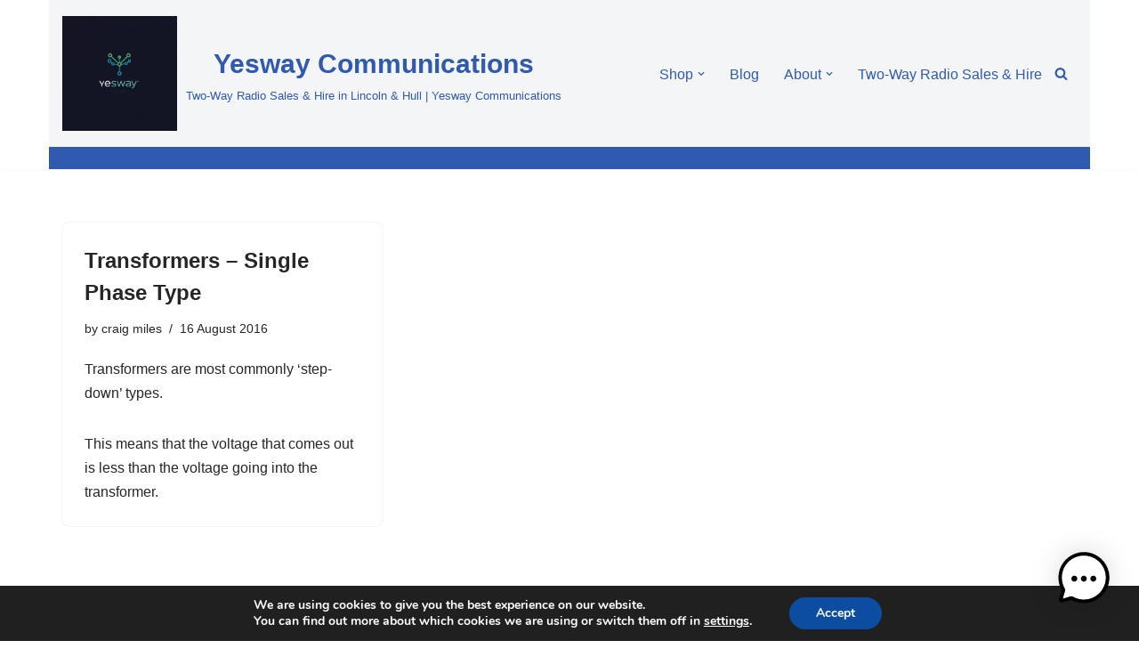

--- FILE ---
content_type: text/css
request_url: https://yesway.co.uk/wp-content/cache/wpo-minify/1767550603/assets/wpo-minify-header-6e2451ca.min.css
body_size: 69022
content:
:root{--woocommerce:#720eec;--wc-green:#7ad03a;--wc-red:#a00;--wc-orange:#ffba00;--wc-blue:#2ea2cc;--wc-primary:#720eec;--wc-primary-text:#fcfbfe;--wc-secondary:#e9e6ed;--wc-secondary-text:#515151;--wc-highlight:#958e09;--wc-highligh-text:white;--wc-content-bg:#fff;--wc-subtext:#767676;--wc-form-border-color:rgba(32, 7, 7, 0.8);--wc-form-border-radius:4px;--wc-form-border-width:1px}@keyframes spin{100%{transform:rotate(360deg)}}@font-face{font-family:star;src:url(https://yesway.co.uk/wp-content/plugins/woocommerce/assets/css/../fonts/WooCommerce.woff2) format("woff2"),url(https://yesway.co.uk/wp-content/plugins/woocommerce/assets/css/../fonts/WooCommerce.woff) format("woff"),url(https://yesway.co.uk/wp-content/plugins/woocommerce/assets/css/../fonts/WooCommerce.ttf) format("truetype");font-weight:400;font-style:normal}@font-face{font-family:WooCommerce;src:url(https://yesway.co.uk/wp-content/plugins/woocommerce/assets/css/../fonts/WooCommerce.woff2) format("woff2"),url(https://yesway.co.uk/wp-content/plugins/woocommerce/assets/css/../fonts/WooCommerce.woff) format("woff"),url(https://yesway.co.uk/wp-content/plugins/woocommerce/assets/css/../fonts/WooCommerce.ttf) format("truetype");font-weight:400;font-style:normal}.woocommerce form .form-row{padding:3px;margin:0 0 6px}.woocommerce form .form-row [placeholder]:focus::-webkit-input-placeholder{-webkit-transition:opacity .5s .5s ease;transition:opacity .5s .5s ease;opacity:0}.woocommerce form .form-row label{line-height:2}.woocommerce form .form-row label.hidden{visibility:hidden}.woocommerce form .form-row label.inline{display:inline}.woocommerce form .form-row .woocommerce-input-wrapper .description{background:#1e85be;color:#fff;border-radius:3px;padding:1em;margin:.5em 0 0;clear:both;display:none;position:relative}.woocommerce form .form-row .woocommerce-input-wrapper .description a{color:#fff;text-decoration:underline;border:0;box-shadow:none}.woocommerce form .form-row .woocommerce-input-wrapper .description::before{left:50%;top:0;margin-top:-4px;transform:translateX(-50%) rotate(180deg);content:"";position:absolute;border-width:4px 6px 0 6px;border-style:solid;border-color:#1e85be #fff0 #fff0 #fff0;z-index:100;display:block}.woocommerce form .form-row .input-checkbox{display:inline;margin:-2px 8px 0 0;text-align:center;vertical-align:middle}.woocommerce form .form-row .input-text,.woocommerce form .form-row select{font-family:inherit;font-weight:400;letter-spacing:normal;padding:.5em;display:block;background-color:var(--wc-form-color-background,#fff);border:var(--wc-form-border-width) solid var(--wc-form-border-color);border-radius:var(--wc-form-border-radius);color:var(--wc-form-color-text,#000);box-sizing:border-box;width:100%;margin:0;line-height:normal;height:auto}.woocommerce form .form-row .input-text:focus,.woocommerce form .form-row select:focus{border-color:currentColor}.woocommerce form .form-row select{cursor:pointer;appearance:none;padding-right:3em;background-image:url([data-uri]);background-repeat:no-repeat;background-size:16px;background-position:calc(100% - .5em) 50%}.woocommerce form .form-row textarea{height:4em;line-height:1.5;box-shadow:none}.woocommerce form .form-row .required{color:var(--wc-red);font-weight:700;border:0!important;text-decoration:none;visibility:hidden}.woocommerce form .form-row .optional{visibility:visible}.woocommerce form .form-row.woocommerce-invalid label{color:var(--wc-red)}.woocommerce form .form-row.woocommerce-invalid input.input-text,.woocommerce form .form-row.woocommerce-invalid select{border-color:var(--wc-red)}.woocommerce form .form-row.woocommerce-invalid .select2-container:not(.select2-container--open) .select2-selection{border-color:var(--wc-red)}.woocommerce form .form-row.woocommerce-validated input.input-text,.woocommerce form .form-row.woocommerce-validated select{border-color:var(--wc-green)}.woocommerce form .form-row.woocommerce-validated .select2-container:not(.select2-container--open) .select2-selection{border-color:var(--wc-green)}.woocommerce form .form-row ::-webkit-input-placeholder{line-height:normal}.woocommerce form .form-row :-moz-placeholder{line-height:normal}.woocommerce form .form-row :-ms-input-placeholder{line-height:normal}.select2-container{width:100%}.select2-container .select2-selection--single{height:auto}.select2-container .select2-selection--single .select2-selection__rendered{padding:.5em;line-height:normal;box-sizing:border-box;color:var(--wc-form-color-text,#444);font-weight:400}.select2-container .select2-selection--single .select2-selection__placeholder{color:#999}.select2-container .select2-selection--single .select2-selection__arrow{position:absolute;top:2px;right:.5em;height:100%;width:16px}.select2-container .select2-selection--single .select2-selection__arrow b{border:none;display:block;background:url([data-uri]) no-repeat;background-size:16px;width:16px;height:16px;position:absolute;top:50%;left:0;margin:-8px 0 0}.select2-container .select2-dropdown,.select2-container .select2-selection{background-color:var(--wc-form-color-background,#fff);border:var(--wc-form-border-width,1px) solid var(--wc-form-border-color,#aaa);border-radius:var(--wc-form-border-radius,4px)}.select2-container.select2-container--open .select2-dropdown--above{border-bottom:none;border-bottom-left-radius:0;border-bottom-right-radius:0}.select2-container.select2-container--open .select2-dropdown--below{border-top:none;border-top-left-radius:0;border-top-right-radius:0}.select2-results__options{list-style:none;margin:0;padding:0}.select2-results__option{margin:0}.woocommerce-store-notice,p.demo_store{position:absolute;top:0;left:0;right:0;margin:0;width:100%;font-size:1em;padding:1em 0;text-align:center;background-color:#720eec;color:#fcfbfe;z-index:99998;box-shadow:0 1px 1em rgb(0 0 0 / .2);display:none}.woocommerce-store-notice a,p.demo_store a{color:#fcfbfe;text-decoration:underline}.screen-reader-text{clip:rect(1px,1px,1px,1px);height:1px;overflow:hidden;position:absolute!important;width:1px;word-wrap:normal!important}.admin-bar p.demo_store{top:32px}.clear{clear:both}.woocommerce .blockUI.blockOverlay{position:relative}.woocommerce .blockUI.blockOverlay::before{height:1em;width:1em;display:block;position:absolute;top:50%;left:50%;margin-left:-.5em;margin-top:-.5em;content:"";animation:spin 1s ease-in-out infinite;background:url(https://yesway.co.uk/wp-content/plugins/woocommerce/assets/css/../images/icons/loader.svg) center center;background-size:cover;line-height:1;text-align:center;font-size:2em;color:rgb(0 0 0 / .75)}.woocommerce .loader::before{height:1em;width:1em;display:block;position:absolute;top:50%;left:50%;margin-left:-.5em;margin-top:-.5em;content:"";animation:spin 1s ease-in-out infinite;background:url(https://yesway.co.uk/wp-content/plugins/woocommerce/assets/css/../images/icons/loader.svg) center center;background-size:cover;line-height:1;text-align:center;font-size:2em;color:rgb(0 0 0 / .75)}.woocommerce a.remove{display:block;font-size:1.5em;height:1em;width:1em;text-align:center;line-height:1;border-radius:100%;color:var(--wc-red)!important;text-decoration:none;font-weight:700;border:0}.woocommerce a.remove:hover{color:#fff!important;background:var(--wc-red)}.woocommerce small.note{display:block;color:#767676;font-size:.857em;margin-top:10px}.woocommerce .woocommerce-breadcrumb{margin:0 0 1em;padding:0}.woocommerce .woocommerce-breadcrumb::after,.woocommerce .woocommerce-breadcrumb::before{content:" ";display:table}.woocommerce .woocommerce-breadcrumb::after{clear:both}.woocommerce .quantity .qty{width:3.631em;text-align:center}.woocommerce div.product{margin-bottom:0;position:relative}.woocommerce div.product .product_title{clear:none;margin-top:0;padding:0}.woocommerce div.product p.price ins,.woocommerce div.product span.price ins{background:inherit;font-weight:700;display:inline-block}.woocommerce div.product p.price del,.woocommerce div.product span.price del{opacity:.7;display:inline-block}.woocommerce div.product p.stock{font-size:.92em}.woocommerce div.product .woocommerce-product-rating{margin-bottom:1.618em}.woocommerce div.product div.images{margin-bottom:2em}.woocommerce div.product div.images img{display:block;width:100%;height:auto;box-shadow:none}.woocommerce div.product div.images div.thumbnails{padding-top:1em}.woocommerce div.product div.images.woocommerce-product-gallery{position:relative}.woocommerce div.product div.images .woocommerce-product-gallery__wrapper{transition:all cubic-bezier(.795,-.035,0,1) .5s;margin:0;padding:0}.woocommerce div.product div.images .woocommerce-product-gallery__wrapper .zoomImg{background-color:#fff;opacity:0}.woocommerce div.product div.images .woocommerce-product-gallery__image--placeholder{border:1px solid #f2f2f2}.woocommerce div.product div.images .woocommerce-product-gallery__image:nth-child(n+2){width:25%;display:inline-block}.woocommerce div.product div.images .woocommerce-product-gallery__image a{display:block;outline-offset:-2px}.woocommerce div.product div.images .woocommerce-product-gallery__trigger{background:#fff;border:none;box-sizing:content-box;border-radius:100%;cursor:pointer;font-size:2em;height:36px;padding:0;position:absolute;right:.5em;text-indent:-9999px;top:.5em;width:36px;z-index:99}.woocommerce div.product div.images .woocommerce-product-gallery__trigger::before{border:2px solid #000;border-radius:100%;box-sizing:content-box;content:"";display:block;height:10px;left:9px;top:9px;position:absolute;width:10px}.woocommerce div.product div.images .woocommerce-product-gallery__trigger::after{background:#000;border-radius:6px;box-sizing:content-box;content:"";display:block;height:8px;left:22px;position:absolute;top:19px;transform:rotate(-45deg);width:2px}.woocommerce div.product div.images .woocommerce-product-gallery__trigger span[aria-hidden=true]{border:0;clip-path:inset(50%);height:1px;left:50%;margin:-1px;overflow:hidden;position:absolute;top:50%;width:1px}.woocommerce div.product div.images .flex-control-thumbs{overflow:hidden;zoom:1;margin:0;padding:0}.woocommerce div.product div.images .flex-control-thumbs li{width:25%;float:left;margin:0;list-style:none}.woocommerce div.product div.images .flex-control-thumbs li img{cursor:pointer;opacity:.5;margin:0}.woocommerce div.product div.images .flex-control-thumbs li img.flex-active,.woocommerce div.product div.images .flex-control-thumbs li img:hover{opacity:1}.woocommerce div.product .woocommerce-product-gallery--columns-3 .flex-control-thumbs li:nth-child(3n+1){clear:left}.woocommerce div.product .woocommerce-product-gallery--columns-4 .flex-control-thumbs li:nth-child(4n+1){clear:left}.woocommerce div.product .woocommerce-product-gallery--columns-5 .flex-control-thumbs li:nth-child(5n+1){clear:left}.woocommerce div.product div.summary{margin-bottom:2em}.woocommerce div.product div.social{text-align:right;margin:0 0 1em}.woocommerce div.product div.social span{margin:0 0 0 2px}.woocommerce div.product div.social span span{margin:0}.woocommerce div.product div.social span .stButton .chicklets{padding-left:16px;width:0}.woocommerce div.product div.social iframe{float:left;margin-top:3px}.woocommerce div.product .woocommerce-tabs ul.tabs{list-style:none;padding:0 0 0 1em;margin:0 0 1.618em;overflow:hidden;position:relative}.woocommerce div.product .woocommerce-tabs ul.tabs li{border:1px solid #cfc8d8;background-color:#e9e6ed;color:#515151;display:inline-block;position:relative;z-index:0;border-radius:4px 4px 0 0;margin:0 -5px;padding:0 1em}.woocommerce div.product .woocommerce-tabs ul.tabs li a{display:inline-block;padding:.5em 0;font-weight:700;color:#515151;text-decoration:none}.woocommerce div.product .woocommerce-tabs ul.tabs li a:hover{text-decoration:none;color:#6b6b6b}.woocommerce div.product .woocommerce-tabs ul.tabs li.active{background:#fff;color:#515151;z-index:2;border-bottom-color:#fff}.woocommerce div.product .woocommerce-tabs ul.tabs li.active a{color:inherit;text-shadow:inherit}.woocommerce div.product .woocommerce-tabs ul.tabs li.active::before{box-shadow:2px 2px 0 #fff}.woocommerce div.product .woocommerce-tabs ul.tabs li.active::after{box-shadow:-2px 2px 0 #fff}.woocommerce div.product .woocommerce-tabs ul.tabs li::after,.woocommerce div.product .woocommerce-tabs ul.tabs li::before{border:1px solid #cfc8d8;position:absolute;bottom:-1px;width:5px;height:5px;content:" ";box-sizing:border-box}.woocommerce div.product .woocommerce-tabs ul.tabs li::before{left:-5px;border-bottom-right-radius:4px;border-width:0 1px 1px 0;box-shadow:2px 2px 0 #e9e6ed}.woocommerce div.product .woocommerce-tabs ul.tabs li::after{right:-5px;border-bottom-left-radius:4px;border-width:0 0 1px 1px;box-shadow:-2px 2px 0 #e9e6ed}.woocommerce div.product .woocommerce-tabs ul.tabs::before{position:absolute;content:" ";width:100%;bottom:0;left:0;border-bottom:1px solid #cfc8d8;z-index:1}.woocommerce div.product .woocommerce-tabs .panel{margin:0 0 2em;padding:0}.woocommerce div.product p.cart{margin-bottom:2em}.woocommerce div.product p.cart::after,.woocommerce div.product p.cart::before{content:" ";display:table}.woocommerce div.product p.cart::after{clear:both}.woocommerce div.product form.cart{margin-bottom:2em}.woocommerce div.product form.cart::after,.woocommerce div.product form.cart::before{content:" ";display:table}.woocommerce div.product form.cart::after{clear:both}.woocommerce div.product form.cart div.quantity{float:left;margin:0 4px 0 0}.woocommerce div.product form.cart table{border-width:0 0 1px}.woocommerce div.product form.cart table td{padding-left:0}.woocommerce div.product form.cart table div.quantity{float:none;margin:0}.woocommerce div.product form.cart table small.stock{display:block;float:none}.woocommerce div.product form.cart .variations{margin-bottom:1em;border:0;width:100%}.woocommerce div.product form.cart .variations td,.woocommerce div.product form.cart .variations th{border:0;line-height:2em;vertical-align:top}.woocommerce div.product form.cart .variations label{font-weight:700;text-align:left}.woocommerce div.product form.cart .variations select{max-width:100%;min-width:75%;display:inline-block;margin-right:1em;appearance:none;-webkit-appearance:none;-moz-appearance:none;padding-right:3em;background:url([data-uri]) no-repeat;background-size:16px;-webkit-background-size:16px;background-position:calc(100% - 12px) 50%;-webkit-background-position:calc(100% - 12px) 50%}.woocommerce div.product form.cart .variations td.label{padding-right:1em}.woocommerce div.product form.cart .woocommerce-variation-description p{margin-bottom:1em}.woocommerce div.product form.cart .reset_variations{visibility:hidden;font-size:.83em}.woocommerce div.product form.cart .wc-no-matching-variations{display:none}.woocommerce div.product form.cart .button{vertical-align:middle;float:left}.woocommerce div.product form.cart .group_table td.woocommerce-grouped-product-list-item__label{padding-right:1em;padding-left:1em}.woocommerce div.product form.cart .group_table td{vertical-align:top;padding-bottom:.5em;border:0}.woocommerce div.product form.cart .group_table td:first-child{width:4em;text-align:center}.woocommerce div.product form.cart .group_table .wc-grouped-product-add-to-cart-checkbox{display:inline-block;width:auto;margin:0 auto;transform:scale(1.5,1.5)}.woocommerce span.onsale{min-height:3.236em;min-width:3.236em;padding:.202em;font-size:1em;font-weight:700;position:absolute;text-align:center;line-height:3.236;top:-.5em;left:-.5em;margin:0;border-radius:100%;background-color:#958e09;color:#fff;font-size:.857em;z-index:9}.woocommerce .products ul,.woocommerce ul.products{margin:0 0 1em;padding:0;list-style:none outside;clear:both}.woocommerce .products ul::after,.woocommerce .products ul::before,.woocommerce ul.products::after,.woocommerce ul.products::before{content:" ";display:table}.woocommerce .products ul::after,.woocommerce ul.products::after{clear:both}.woocommerce .products ul li,.woocommerce ul.products li{list-style:none outside}.woocommerce ul.products li.product .onsale{top:0;right:0;left:auto;margin:-.5em -.5em 0 0}.woocommerce ul.products li.product .woocommerce-loop-category__title,.woocommerce ul.products li.product .woocommerce-loop-product__title,.woocommerce ul.products li.product h3{padding:.5em 0;margin:0;font-size:1em}.woocommerce ul.products li.product a{text-decoration:none}.woocommerce ul.products li.product a.woocommerce-loop-product__link{display:block}.woocommerce ul.products li.product a img{width:100%;height:auto;display:block;margin:0 0 1em;box-shadow:none}.woocommerce ul.products li.product strong{display:block}.woocommerce ul.products li.product .woocommerce-placeholder{border:1px solid #f2f2f2}.woocommerce ul.products li.product .star-rating{font-size:.857em}.woocommerce ul.products li.product .button{display:inline-block;margin-top:1em}.woocommerce ul.products li.product .price{display:block;font-weight:400;margin-bottom:.5em;font-size:.857em}.woocommerce ul.products li.product .price del{color:inherit;opacity:.7;display:inline-block}.woocommerce ul.products li.product .price ins{background:0 0;font-weight:700;display:inline-block}.woocommerce ul.products li.product .price .from{font-size:.67em;margin:-2px 0 0 0;text-transform:uppercase;color:rgb(90 89 68 / .5)}.woocommerce .woocommerce-result-count{margin:0 0 1em}.woocommerce .woocommerce-ordering{margin:0 0 1em}.woocommerce .woocommerce-ordering>label{margin-right:.25rem}.woocommerce .woocommerce-ordering select{vertical-align:top}.woocommerce nav.woocommerce-pagination{text-align:center}.woocommerce nav.woocommerce-pagination ul{display:inline-block;white-space:nowrap;padding:0;clear:both;border:1px solid #cfc8d8;border-right:0;margin:1px}.woocommerce nav.woocommerce-pagination ul li{border-right:1px solid #cfc8d8;padding:0;margin:0;float:left;display:inline;overflow:hidden}.woocommerce nav.woocommerce-pagination ul li a,.woocommerce nav.woocommerce-pagination ul li span{margin:0;text-decoration:none;padding:0;line-height:1;font-size:1em;font-weight:400;padding:.5em;min-width:1em;display:block}.woocommerce nav.woocommerce-pagination ul li a:focus,.woocommerce nav.woocommerce-pagination ul li a:hover,.woocommerce nav.woocommerce-pagination ul li span.current{background:#e9e6ed;color:#816f98}.woocommerce .cart .button,.woocommerce .cart input.button{float:none}.woocommerce a.added_to_cart{padding-top:.5em;display:inline-block}.woocommerce #reviews h2 small{float:right;color:#767676;font-size:15px;margin:10px 0 0}.woocommerce #reviews h2 small a{text-decoration:none;color:#767676}.woocommerce #reviews h3{margin:0}.woocommerce #reviews #respond{margin:0;border:0;padding:0}.woocommerce #reviews #comment{height:75px}.woocommerce #reviews #comments .add_review::after,.woocommerce #reviews #comments .add_review::before{content:" ";display:table}.woocommerce #reviews #comments .add_review::after{clear:both}.woocommerce #reviews #comments h2{clear:none}.woocommerce #reviews #comments ol.commentlist{margin:0;width:100%;background:0 0;list-style:none}.woocommerce #reviews #comments ol.commentlist::after,.woocommerce #reviews #comments ol.commentlist::before{content:" ";display:table}.woocommerce #reviews #comments ol.commentlist::after{clear:both}.woocommerce #reviews #comments ol.commentlist li{padding:0;margin:0 0 20px;border:0;position:relative;background:0;border:0}.woocommerce #reviews #comments ol.commentlist li img.avatar{float:left;position:absolute;top:0;left:0;padding:3px;width:32px;height:auto;background:#e9e6ed;border:1px solid #e1dde7;margin:0;box-shadow:none}.woocommerce #reviews #comments ol.commentlist li .comment-text{margin:0 0 0 50px;border:1px solid #e1dde7;border-radius:4px;padding:1em 1em 0}.woocommerce #reviews #comments ol.commentlist li .comment-text::after,.woocommerce #reviews #comments ol.commentlist li .comment-text::before{content:" ";display:table}.woocommerce #reviews #comments ol.commentlist li .comment-text::after{clear:both}.woocommerce #reviews #comments ol.commentlist li .comment-text p{margin:0 0 1em}.woocommerce #reviews #comments ol.commentlist li .comment-text p.meta{font-size:.83em}.woocommerce #reviews #comments ol.commentlist ul.children{list-style:none outside;margin:20px 0 0 50px}.woocommerce #reviews #comments ol.commentlist ul.children .star-rating{display:none}.woocommerce #reviews #comments ol.commentlist #respond{border:1px solid #e1dde7;border-radius:4px;padding:1em 1em 0;margin:20px 0 0 50px}.woocommerce #reviews #comments .commentlist>li::before{content:""}.woocommerce .star-rating{float:right;overflow:hidden;position:relative;height:1em;line-height:1;font-size:1em;width:5.4em;font-family:WooCommerce}.woocommerce .star-rating::before{content:"sssss";color:#cfc8d8;float:left;top:0;left:0;position:absolute}.woocommerce .star-rating span{overflow:hidden;float:left;top:0;left:0;position:absolute;padding-top:1.5em}.woocommerce .star-rating span::before{content:"SSSSS";top:0;position:absolute;left:0}.woocommerce .woocommerce-product-rating{line-height:2;display:block}.woocommerce .woocommerce-product-rating::after,.woocommerce .woocommerce-product-rating::before{content:" ";display:table}.woocommerce .woocommerce-product-rating::after{clear:both}.woocommerce .woocommerce-product-rating .star-rating{margin:.5em 4px 0 0;float:left}.woocommerce .products .star-rating{display:block;margin:0 0 .5em;float:none}.woocommerce .hreview-aggregate .star-rating{margin:10px 0 0}.woocommerce #review_form #respond{position:static;margin:0;width:auto;padding:0;background:#fff0 none;border:0}.woocommerce #review_form #respond::after,.woocommerce #review_form #respond::before{content:" ";display:table}.woocommerce #review_form #respond::after{clear:both}.woocommerce #review_form #respond p{margin:0 0 10px}.woocommerce #review_form #respond .form-submit input{left:auto}.woocommerce #review_form #respond textarea{box-sizing:border-box;width:100%}.woocommerce p.stars a{position:relative;height:1em;width:1em;text-indent:-999em;display:inline-block;text-decoration:none;font-size:24px}.woocommerce p.stars a::before{display:block;position:absolute;top:0;left:0;width:1em;height:1em;line-height:1;font-family:WooCommerce;content:"\e021";text-indent:0}.woocommerce p.stars a:hover~a::before{content:"\e021"}.woocommerce p.stars:hover a::before{content:"\e020"}.woocommerce p.stars.selected a.active::before{content:"\e020"}.woocommerce p.stars.selected a.active~a::before{content:"\e021"}.woocommerce p.stars.selected a:not(.active)::before{content:"\e020"}.woocommerce table.shop_attributes{border:0;border-top:1px dotted rgb(0 0 0 / .1);margin-bottom:1.618em;width:100%}.woocommerce table.shop_attributes th{width:150px;font-weight:700;padding:8px;border-top:0;border-bottom:1px dotted rgb(0 0 0 / .1);margin:0;line-height:1.5}.woocommerce table.shop_attributes td{font-style:italic;padding:0;border-top:0;border-bottom:1px dotted rgb(0 0 0 / .1);margin:0;line-height:1.5}.woocommerce table.shop_attributes td p{margin:0;padding:8px 0}.woocommerce table.shop_attributes tr:nth-child(even) td,.woocommerce table.shop_attributes tr:nth-child(even) th{background:rgb(0 0 0 / .025)}.woocommerce table.shop_table{border:1px solid rgb(0 0 0 / .1);margin:0 -1px 24px 0;text-align:left;width:100%;border-collapse:separate;border-radius:5px}.woocommerce table.shop_table th{font-weight:700;padding:9px 12px;line-height:1.5em}.woocommerce table.shop_table td{border-top:1px solid rgb(0 0 0 / .1);padding:9px 12px;vertical-align:middle;line-height:1.5em}.woocommerce table.shop_table td small{font-weight:400}.woocommerce table.shop_table td del{font-weight:400}.woocommerce table.shop_table tbody:first-child tr:first-child td,.woocommerce table.shop_table tbody:first-child tr:first-child th{border-top:0}.woocommerce table.shop_table tbody th,.woocommerce table.shop_table tfoot td,.woocommerce table.shop_table tfoot th{font-weight:700;border-top:1px solid rgb(0 0 0 / .1)}.woocommerce table.my_account_orders{font-size:.85em}.woocommerce table.my_account_orders td,.woocommerce table.my_account_orders th{padding:4px 8px;vertical-align:middle}.woocommerce table.my_account_orders .button{white-space:nowrap}.woocommerce table.woocommerce-MyAccount-downloads td,.woocommerce table.woocommerce-MyAccount-downloads th{vertical-align:top;text-align:center}.woocommerce table.woocommerce-MyAccount-downloads td:first-child,.woocommerce table.woocommerce-MyAccount-downloads th:first-child{text-align:left}.woocommerce table.woocommerce-MyAccount-downloads td:last-child,.woocommerce table.woocommerce-MyAccount-downloads th:last-child{text-align:left}.woocommerce table.woocommerce-MyAccount-downloads td .woocommerce-MyAccount-downloads-file::before,.woocommerce table.woocommerce-MyAccount-downloads th .woocommerce-MyAccount-downloads-file::before{content:"↓";display:inline-block}.woocommerce td.product-name .wc-item-meta,.woocommerce td.product-name dl.variation{list-style:none outside}.woocommerce td.product-name .wc-item-meta .wc-item-meta-label,.woocommerce td.product-name .wc-item-meta dt,.woocommerce td.product-name dl.variation .wc-item-meta-label,.woocommerce td.product-name dl.variation dt{float:left;clear:both;margin-right:.25em;display:inline-block;list-style:none outside}.woocommerce td.product-name .wc-item-meta dd,.woocommerce td.product-name dl.variation dd{margin:0}.woocommerce td.product-name .wc-item-meta p,.woocommerce td.product-name .wc-item-meta:last-child,.woocommerce td.product-name dl.variation p,.woocommerce td.product-name dl.variation:last-child{margin-bottom:0}.woocommerce td.product-name p.backorder_notification{font-size:.83em}.woocommerce td.product-quantity{min-width:80px}.woocommerce ul.cart_list,.woocommerce ul.product_list_widget{list-style:none outside;padding:0;margin:0}.woocommerce ul.cart_list li,.woocommerce ul.product_list_widget li{padding:4px 0;margin:0;list-style:none}.woocommerce ul.cart_list li::after,.woocommerce ul.cart_list li::before,.woocommerce ul.product_list_widget li::after,.woocommerce ul.product_list_widget li::before{content:" ";display:table}.woocommerce ul.cart_list li::after,.woocommerce ul.product_list_widget li::after{clear:both}.woocommerce ul.cart_list li a,.woocommerce ul.product_list_widget li a{display:block;font-weight:700}.woocommerce ul.cart_list li img,.woocommerce ul.product_list_widget li img{float:right;margin-left:4px;width:32px;height:auto;box-shadow:none}.woocommerce ul.cart_list li dl,.woocommerce ul.product_list_widget li dl{margin:0;padding-left:1em;border-left:2px solid rgb(0 0 0 / .1)}.woocommerce ul.cart_list li dl::after,.woocommerce ul.cart_list li dl::before,.woocommerce ul.product_list_widget li dl::after,.woocommerce ul.product_list_widget li dl::before{content:" ";display:table}.woocommerce ul.cart_list li dl::after,.woocommerce ul.product_list_widget li dl::after{clear:both}.woocommerce ul.cart_list li dl dd,.woocommerce ul.cart_list li dl dt,.woocommerce ul.product_list_widget li dl dd,.woocommerce ul.product_list_widget li dl dt{display:inline-block;float:left;margin-bottom:1em}.woocommerce ul.cart_list li dl dt,.woocommerce ul.product_list_widget li dl dt{font-weight:700;padding:0 0 .25em;margin:0 4px 0 0;clear:left}.woocommerce ul.cart_list li dl dd,.woocommerce ul.product_list_widget li dl dd{padding:0 0 .25em}.woocommerce ul.cart_list li dl dd p:last-child,.woocommerce ul.product_list_widget li dl dd p:last-child{margin-bottom:0}.woocommerce ul.cart_list li .star-rating,.woocommerce ul.product_list_widget li .star-rating{float:none}.woocommerce .widget_shopping_cart .total,.woocommerce.widget_shopping_cart .total{border-top:3px double #e9e6ed;padding:4px 0 0}.woocommerce .widget_shopping_cart .total strong,.woocommerce.widget_shopping_cart .total strong{min-width:40px;display:inline-block}.woocommerce .widget_shopping_cart .cart_list li,.woocommerce.widget_shopping_cart .cart_list li{padding-left:2em;position:relative;padding-top:0}.woocommerce .widget_shopping_cart .cart_list li a.remove,.woocommerce.widget_shopping_cart .cart_list li a.remove{position:absolute;top:0;left:0}.woocommerce .widget_shopping_cart .buttons::after,.woocommerce .widget_shopping_cart .buttons::before,.woocommerce.widget_shopping_cart .buttons::after,.woocommerce.widget_shopping_cart .buttons::before{content:" ";display:table}.woocommerce .widget_shopping_cart .buttons::after,.woocommerce.widget_shopping_cart .buttons::after{clear:both}.woocommerce .widget_shopping_cart .buttons a,.woocommerce.widget_shopping_cart .buttons a{margin-right:5px;margin-bottom:5px}.woocommerce form.checkout_coupon,.woocommerce form.login,.woocommerce form.register{border:1px solid #cfc8d8;padding:20px;margin:2em 0;text-align:left;border-radius:5px}.woocommerce form.checkout_coupon .coupon-error-notice{color:var(--wc-red);display:block;font-size:.75em;margin-top:8px}.woocommerce form.checkout_coupon .input-text.has-error:focus{border-color:var(--wc-red)}.woocommerce ul#shipping_method{list-style:none outside;margin:0;padding:0}.woocommerce ul#shipping_method li{margin:0 0 .5em;line-height:1.5em;list-style:none outside}.woocommerce ul#shipping_method li input{margin:3px .4375em 0 0;vertical-align:top}.woocommerce ul#shipping_method li label{display:inline}.woocommerce ul#shipping_method .amount{font-weight:700}.woocommerce p.woocommerce-shipping-contents{margin:0}.woocommerce .wc_bis_form{margin:2em 0;padding:0}.woocommerce .wc_bis_form.hidden{display:none}.woocommerce .wc_bis_form__form-row{display:flex;flex-wrap:wrap;flex-direction:row;align-items:center;justify-content:flex-start;gap:.7em;margin:.7em 0}.woocommerce .wc_bis_form__input{box-sizing:border-box;width:auto;white-space:nowrap}.woocommerce .wc_bis_form__button{box-sizing:border-box;white-space:nowrap}.woocommerce .wc_bis_form__checkbox{font-size:var(--wp--preset--font-size--small,.7em);display:block}.woocommerce :where(.wc_bis_form__input,.wc_bis_form__button){padding:.9rem 1.1rem;line-height:1}.woocommerce ul.order_details{margin:0 0 3em;list-style:none}.woocommerce ul.order_details::after,.woocommerce ul.order_details::before{content:" ";display:table}.woocommerce ul.order_details::after{clear:both}.woocommerce ul.order_details li{float:left;margin-right:2em;text-transform:uppercase;font-size:.715em;line-height:1;border-right:1px dashed #cfc8d8;padding-right:2em;margin-left:0;padding-left:0;list-style-type:none}.woocommerce ul.order_details li strong{display:block;font-size:1.4em;text-transform:none;line-height:1.5}.woocommerce ul.order_details li:last-of-type{border:none}.woocommerce .wc-bacs-bank-details-account-name{font-weight:700}.woocommerce .woocommerce-customer-details,.woocommerce .woocommerce-order-details,.woocommerce .woocommerce-order-downloads{margin-bottom:2em}.woocommerce .woocommerce-customer-details .order-actions--heading,.woocommerce .woocommerce-order-details .order-actions--heading,.woocommerce .woocommerce-order-downloads .order-actions--heading{vertical-align:middle}.woocommerce .woocommerce-customer-details .order-actions-button,.woocommerce .woocommerce-order-details .order-actions-button,.woocommerce .woocommerce-order-downloads .order-actions-button{margin-right:10px}.woocommerce .woocommerce-customer-details .order-actions-button:last-child,.woocommerce .woocommerce-order-details .order-actions-button:last-child,.woocommerce .woocommerce-order-downloads .order-actions-button:last-child{margin-right:0}.woocommerce .woocommerce-customer-details :last-child,.woocommerce .woocommerce-order-details :last-child,.woocommerce .woocommerce-order-downloads :last-child{margin-bottom:0}.woocommerce .woocommerce-customer-details .additional-fields,.woocommerce .woocommerce-customer-details .addresses{margin-bottom:2em}.woocommerce .woocommerce-customer-details .additional-fields:last-child,.woocommerce .woocommerce-customer-details .addresses:last-child{margin-bottom:0}.woocommerce .addresses .wc-block-components-additional-fields-list{margin:0;padding:0}.woocommerce .addresses .wc-block-components-additional-fields-list dt{margin:0;padding:0;font-style:normal;font-weight:700;display:inline}.woocommerce .addresses .wc-block-components-additional-fields-list dt::after{content:": "}.woocommerce .addresses .wc-block-components-additional-fields-list dt::before{content:"";display:block}.woocommerce .addresses .wc-block-components-additional-fields-list dd{margin:0;padding:0;font-style:normal;display:inline}.woocommerce .wc-block-order-confirmation-additional-fields-wrapper .wc-block-components-additional-fields-list{border:1px solid rgb(0 0 0 / .1);padding:0;display:grid;grid-template-columns:1fr max-content}.woocommerce .wc-block-order-confirmation-additional-fields-wrapper .wc-block-components-additional-fields-list dt{border-bottom:1px solid rgb(0 0 0 / .1);font-style:normal;font-weight:700;padding:1rem;box-sizing:border-box;margin:0!important}.woocommerce .wc-block-order-confirmation-additional-fields-wrapper .wc-block-components-additional-fields-list dt::after{display:none}.woocommerce .wc-block-order-confirmation-additional-fields-wrapper .wc-block-components-additional-fields-list dt:last-of-type{border-bottom:0}.woocommerce .wc-block-order-confirmation-additional-fields-wrapper .wc-block-components-additional-fields-list dd{border-bottom:1px solid rgb(0 0 0 / .1);padding:1rem;box-sizing:border-box;text-align:right;margin:0!important}.woocommerce .wc-block-order-confirmation-additional-fields-wrapper .wc-block-components-additional-fields-list dd:last-of-type{border-bottom:0}.woocommerce .woocommerce-customer-details .woocommerce-column__title{margin-top:0}.woocommerce .woocommerce-customer-details address{font-style:normal;margin-bottom:0;border:1px solid rgb(0 0 0 / .1);border-bottom-width:2px;border-right-width:2px;text-align:left;width:100%;border-radius:5px;padding:6px 12px;box-sizing:border-box}.woocommerce .woocommerce-customer-details .woocommerce-customer-details--email,.woocommerce .woocommerce-customer-details .woocommerce-customer-details--phone{padding-left:1.5em}.woocommerce .woocommerce-customer-details .woocommerce-customer-details--email:last-child,.woocommerce .woocommerce-customer-details .woocommerce-customer-details--phone:last-child{margin-bottom:0}.woocommerce .woocommerce-customer-details .woocommerce-customer-details--phone::before{font-family:WooCommerce;speak:never;font-weight:400;font-variant:normal;text-transform:none;line-height:1;-webkit-font-smoothing:antialiased;margin-right:.618em;content:"\e037";text-decoration:none;margin-left:-1.5em;line-height:1.75;position:absolute}.woocommerce .woocommerce-customer-details .woocommerce-customer-details--email::before{font-family:WooCommerce;speak:never;font-weight:400;font-variant:normal;text-transform:none;line-height:1;-webkit-font-smoothing:antialiased;margin-right:.618em;content:"\e02d";text-decoration:none;margin-left:-1.5em;line-height:1.75;position:absolute}.woocommerce .woocommerce-widget-layered-nav-list{margin:0;padding:0;border:0;list-style:none outside}.woocommerce .woocommerce-widget-layered-nav-list .woocommerce-widget-layered-nav-list__item{padding:0 0 1px;list-style:none}.woocommerce .woocommerce-widget-layered-nav-list .woocommerce-widget-layered-nav-list__item::after,.woocommerce .woocommerce-widget-layered-nav-list .woocommerce-widget-layered-nav-list__item::before{content:" ";display:table}.woocommerce .woocommerce-widget-layered-nav-list .woocommerce-widget-layered-nav-list__item::after{clear:both}.woocommerce .woocommerce-widget-layered-nav-list .woocommerce-widget-layered-nav-list__item a,.woocommerce .woocommerce-widget-layered-nav-list .woocommerce-widget-layered-nav-list__item span{padding:1px 0}.woocommerce .woocommerce-widget-layered-nav-list .woocommerce-widget-layered-nav-list__item--chosen a::before{font-family:WooCommerce;speak:never;font-weight:400;font-variant:normal;text-transform:none;line-height:1;-webkit-font-smoothing:antialiased;margin-right:.618em;content:"\e013";text-decoration:none;color:var(--wc-red)}.woocommerce .woocommerce-widget-layered-nav-dropdown__submit{margin-top:1em}.woocommerce .widget_layered_nav_filters ul{margin:0;padding:0;border:0;list-style:none outside;overflow:hidden;zoom:1}.woocommerce .widget_layered_nav_filters ul li{float:left;padding:0 1em 1px 1px;list-style:none}.woocommerce .widget_layered_nav_filters ul li a{text-decoration:none}.woocommerce .widget_layered_nav_filters ul li a::before{font-family:WooCommerce;speak:never;font-weight:400;font-variant:normal;text-transform:none;line-height:1;-webkit-font-smoothing:antialiased;margin-right:.618em;content:"\e013";text-decoration:none;color:var(--wc-red);vertical-align:inherit;margin-right:.5em}.woocommerce .widget_price_filter .price_slider{margin-bottom:1em}.woocommerce .widget_price_filter .price_slider_amount{text-align:right;line-height:2.4;font-size:.8751em}.woocommerce .widget_price_filter .price_slider_amount .button{font-size:1.15em;float:left}.woocommerce .widget_price_filter .ui-slider{position:relative;text-align:left;margin-left:.5em;margin-right:.5em}.woocommerce .widget_price_filter .ui-slider .ui-slider-handle{position:absolute;z-index:2;width:1em;height:1em;background-color:#7f54b3;border-radius:1em;cursor:ew-resize;outline:0;top:-.3em;margin-left:-.5em}.woocommerce .widget_price_filter .ui-slider .ui-slider-range{position:absolute;z-index:1;font-size:.7em;display:block;border:0;border-radius:1em;background-color:#7f54b3}.woocommerce .widget_price_filter .price_slider_wrapper .ui-widget-content{border-radius:1em;background-color:#35224c;border:0}.woocommerce .widget_price_filter .ui-slider-horizontal{height:.5em}.woocommerce .widget_price_filter .ui-slider-horizontal .ui-slider-range{top:0;height:100%}.woocommerce .widget_price_filter .ui-slider-horizontal .ui-slider-range-min{left:-1px}.woocommerce .widget_price_filter .ui-slider-horizontal .ui-slider-range-max{right:-1px}.woocommerce .widget_rating_filter ul{margin:0;padding:0;border:0;list-style:none outside}.woocommerce .widget_rating_filter ul li{padding:0 0 1px;list-style:none}.woocommerce .widget_rating_filter ul li::after,.woocommerce .widget_rating_filter ul li::before{content:" ";display:table}.woocommerce .widget_rating_filter ul li::after{clear:both}.woocommerce .widget_rating_filter ul li a{padding:1px 0;text-decoration:none}.woocommerce .widget_rating_filter ul li .star-rating{float:none;display:inline-block}.woocommerce .widget_rating_filter ul li.chosen a::before{font-family:WooCommerce;speak:never;font-weight:400;font-variant:normal;text-transform:none;line-height:1;-webkit-font-smoothing:antialiased;margin-right:.618em;content:"\e013";text-decoration:none;color:var(--wc-red)}.woocommerce .woocommerce-form-login .woocommerce-form-login__submit{float:left;margin-right:1em}.woocommerce .woocommerce-form-login .woocommerce-form-login__rememberme{display:inline-block}.woocommerce:where(body:not(.woocommerce-block-theme-has-button-styles)) #respond input#submit,.woocommerce:where(body:not(.woocommerce-block-theme-has-button-styles)) a.button,.woocommerce:where(body:not(.woocommerce-block-theme-has-button-styles)) button.button,.woocommerce:where(body:not(.woocommerce-block-theme-has-button-styles)) input.button,:where(body:not(.woocommerce-block-theme-has-button-styles)):where(:not(.edit-post-visual-editor)) .woocommerce #respond input#submit,:where(body:not(.woocommerce-block-theme-has-button-styles)):where(:not(.edit-post-visual-editor)) .woocommerce a.button,:where(body:not(.woocommerce-block-theme-has-button-styles)):where(:not(.edit-post-visual-editor)) .woocommerce button.button,:where(body:not(.woocommerce-block-theme-has-button-styles)):where(:not(.edit-post-visual-editor)) .woocommerce input.button{font-size:100%;margin:0;line-height:1;cursor:pointer;position:relative;text-decoration:none;overflow:visible;padding:.618em 1em;font-weight:700;border-radius:3px;left:auto;color:#515151;background-color:#e9e6ed;border:0;display:inline-block;background-image:none;box-shadow:none;text-shadow:none}.woocommerce:where(body:not(.woocommerce-block-theme-has-button-styles)) #respond input#submit.loading,.woocommerce:where(body:not(.woocommerce-block-theme-has-button-styles)) a.button.loading,.woocommerce:where(body:not(.woocommerce-block-theme-has-button-styles)) button.button.loading,.woocommerce:where(body:not(.woocommerce-block-theme-has-button-styles)) input.button.loading,:where(body:not(.woocommerce-block-theme-has-button-styles)):where(:not(.edit-post-visual-editor)) .woocommerce #respond input#submit.loading,:where(body:not(.woocommerce-block-theme-has-button-styles)):where(:not(.edit-post-visual-editor)) .woocommerce a.button.loading,:where(body:not(.woocommerce-block-theme-has-button-styles)):where(:not(.edit-post-visual-editor)) .woocommerce button.button.loading,:where(body:not(.woocommerce-block-theme-has-button-styles)):where(:not(.edit-post-visual-editor)) .woocommerce input.button.loading{opacity:.25;padding-right:2.618em}.woocommerce:where(body:not(.woocommerce-block-theme-has-button-styles)) #respond input#submit.loading::after,.woocommerce:where(body:not(.woocommerce-block-theme-has-button-styles)) a.button.loading::after,.woocommerce:where(body:not(.woocommerce-block-theme-has-button-styles)) button.button.loading::after,.woocommerce:where(body:not(.woocommerce-block-theme-has-button-styles)) input.button.loading::after,:where(body:not(.woocommerce-block-theme-has-button-styles)):where(:not(.edit-post-visual-editor)) .woocommerce #respond input#submit.loading::after,:where(body:not(.woocommerce-block-theme-has-button-styles)):where(:not(.edit-post-visual-editor)) .woocommerce a.button.loading::after,:where(body:not(.woocommerce-block-theme-has-button-styles)):where(:not(.edit-post-visual-editor)) .woocommerce button.button.loading::after,:where(body:not(.woocommerce-block-theme-has-button-styles)):where(:not(.edit-post-visual-editor)) .woocommerce input.button.loading::after{font-family:WooCommerce;content:"\e01c";vertical-align:top;font-weight:400;position:absolute;top:.618em;right:1em;animation:spin 2s linear infinite}.woocommerce:where(body:not(.woocommerce-block-theme-has-button-styles)) #respond input#submit.added::after,.woocommerce:where(body:not(.woocommerce-block-theme-has-button-styles)) a.button.added::after,.woocommerce:where(body:not(.woocommerce-block-theme-has-button-styles)) button.button.added::after,.woocommerce:where(body:not(.woocommerce-block-theme-has-button-styles)) input.button.added::after,:where(body:not(.woocommerce-block-theme-has-button-styles)):where(:not(.edit-post-visual-editor)) .woocommerce #respond input#submit.added::after,:where(body:not(.woocommerce-block-theme-has-button-styles)):where(:not(.edit-post-visual-editor)) .woocommerce a.button.added::after,:where(body:not(.woocommerce-block-theme-has-button-styles)):where(:not(.edit-post-visual-editor)) .woocommerce button.button.added::after,:where(body:not(.woocommerce-block-theme-has-button-styles)):where(:not(.edit-post-visual-editor)) .woocommerce input.button.added::after{font-family:WooCommerce;content:"\e017";margin-left:.53em;vertical-align:bottom}.woocommerce:where(body:not(.woocommerce-block-theme-has-button-styles)) #respond input#submit:hover,.woocommerce:where(body:not(.woocommerce-block-theme-has-button-styles)) a.button:hover,.woocommerce:where(body:not(.woocommerce-block-theme-has-button-styles)) button.button:hover,.woocommerce:where(body:not(.woocommerce-block-theme-has-button-styles)) input.button:hover,:where(body:not(.woocommerce-block-theme-has-button-styles)):where(:not(.edit-post-visual-editor)) .woocommerce #respond input#submit:hover,:where(body:not(.woocommerce-block-theme-has-button-styles)):where(:not(.edit-post-visual-editor)) .woocommerce a.button:hover,:where(body:not(.woocommerce-block-theme-has-button-styles)):where(:not(.edit-post-visual-editor)) .woocommerce button.button:hover,:where(body:not(.woocommerce-block-theme-has-button-styles)):where(:not(.edit-post-visual-editor)) .woocommerce input.button:hover{background-color:#dcd7e2;text-decoration:none;background-image:none;color:#515151}.woocommerce:where(body:not(.woocommerce-block-theme-has-button-styles)) #respond input#submit.alt,.woocommerce:where(body:not(.woocommerce-block-theme-has-button-styles)) a.button.alt,.woocommerce:where(body:not(.woocommerce-block-theme-has-button-styles)) button.button.alt,.woocommerce:where(body:not(.woocommerce-block-theme-has-button-styles)) input.button.alt,:where(body:not(.woocommerce-block-theme-has-button-styles)):where(:not(.edit-post-visual-editor)) .woocommerce #respond input#submit.alt,:where(body:not(.woocommerce-block-theme-has-button-styles)):where(:not(.edit-post-visual-editor)) .woocommerce a.button.alt,:where(body:not(.woocommerce-block-theme-has-button-styles)):where(:not(.edit-post-visual-editor)) .woocommerce button.button.alt,:where(body:not(.woocommerce-block-theme-has-button-styles)):where(:not(.edit-post-visual-editor)) .woocommerce input.button.alt{background-color:#7f54b3;color:#fff;-webkit-font-smoothing:antialiased}.woocommerce:where(body:not(.woocommerce-block-theme-has-button-styles)) #respond input#submit.alt:hover,.woocommerce:where(body:not(.woocommerce-block-theme-has-button-styles)) a.button.alt:hover,.woocommerce:where(body:not(.woocommerce-block-theme-has-button-styles)) button.button.alt:hover,.woocommerce:where(body:not(.woocommerce-block-theme-has-button-styles)) input.button.alt:hover,:where(body:not(.woocommerce-block-theme-has-button-styles)):where(:not(.edit-post-visual-editor)) .woocommerce #respond input#submit.alt:hover,:where(body:not(.woocommerce-block-theme-has-button-styles)):where(:not(.edit-post-visual-editor)) .woocommerce a.button.alt:hover,:where(body:not(.woocommerce-block-theme-has-button-styles)):where(:not(.edit-post-visual-editor)) .woocommerce button.button.alt:hover,:where(body:not(.woocommerce-block-theme-has-button-styles)):where(:not(.edit-post-visual-editor)) .woocommerce input.button.alt:hover{background-color:#7249a4;color:#fff}.woocommerce:where(body:not(.woocommerce-block-theme-has-button-styles)) #respond input#submit.alt.disabled,.woocommerce:where(body:not(.woocommerce-block-theme-has-button-styles)) #respond input#submit.alt.disabled:hover,.woocommerce:where(body:not(.woocommerce-block-theme-has-button-styles)) #respond input#submit.alt:disabled,.woocommerce:where(body:not(.woocommerce-block-theme-has-button-styles)) #respond input#submit.alt:disabled:hover,.woocommerce:where(body:not(.woocommerce-block-theme-has-button-styles)) #respond input#submit.alt:disabled[disabled],.woocommerce:where(body:not(.woocommerce-block-theme-has-button-styles)) #respond input#submit.alt:disabled[disabled]:hover,.woocommerce:where(body:not(.woocommerce-block-theme-has-button-styles)) a.button.alt.disabled,.woocommerce:where(body:not(.woocommerce-block-theme-has-button-styles)) a.button.alt.disabled:hover,.woocommerce:where(body:not(.woocommerce-block-theme-has-button-styles)) a.button.alt:disabled,.woocommerce:where(body:not(.woocommerce-block-theme-has-button-styles)) a.button.alt:disabled:hover,.woocommerce:where(body:not(.woocommerce-block-theme-has-button-styles)) a.button.alt:disabled[disabled],.woocommerce:where(body:not(.woocommerce-block-theme-has-button-styles)) a.button.alt:disabled[disabled]:hover,.woocommerce:where(body:not(.woocommerce-block-theme-has-button-styles)) button.button.alt.disabled,.woocommerce:where(body:not(.woocommerce-block-theme-has-button-styles)) button.button.alt.disabled:hover,.woocommerce:where(body:not(.woocommerce-block-theme-has-button-styles)) button.button.alt:disabled,.woocommerce:where(body:not(.woocommerce-block-theme-has-button-styles)) button.button.alt:disabled:hover,.woocommerce:where(body:not(.woocommerce-block-theme-has-button-styles)) button.button.alt:disabled[disabled],.woocommerce:where(body:not(.woocommerce-block-theme-has-button-styles)) button.button.alt:disabled[disabled]:hover,.woocommerce:where(body:not(.woocommerce-block-theme-has-button-styles)) input.button.alt.disabled,.woocommerce:where(body:not(.woocommerce-block-theme-has-button-styles)) input.button.alt.disabled:hover,.woocommerce:where(body:not(.woocommerce-block-theme-has-button-styles)) input.button.alt:disabled,.woocommerce:where(body:not(.woocommerce-block-theme-has-button-styles)) input.button.alt:disabled:hover,.woocommerce:where(body:not(.woocommerce-block-theme-has-button-styles)) input.button.alt:disabled[disabled],.woocommerce:where(body:not(.woocommerce-block-theme-has-button-styles)) input.button.alt:disabled[disabled]:hover,:where(body:not(.woocommerce-block-theme-has-button-styles)):where(:not(.edit-post-visual-editor)) .woocommerce #respond input#submit.alt.disabled,:where(body:not(.woocommerce-block-theme-has-button-styles)):where(:not(.edit-post-visual-editor)) .woocommerce #respond input#submit.alt.disabled:hover,:where(body:not(.woocommerce-block-theme-has-button-styles)):where(:not(.edit-post-visual-editor)) .woocommerce #respond input#submit.alt:disabled,:where(body:not(.woocommerce-block-theme-has-button-styles)):where(:not(.edit-post-visual-editor)) .woocommerce #respond input#submit.alt:disabled:hover,:where(body:not(.woocommerce-block-theme-has-button-styles)):where(:not(.edit-post-visual-editor)) .woocommerce #respond input#submit.alt:disabled[disabled],:where(body:not(.woocommerce-block-theme-has-button-styles)):where(:not(.edit-post-visual-editor)) .woocommerce #respond input#submit.alt:disabled[disabled]:hover,:where(body:not(.woocommerce-block-theme-has-button-styles)):where(:not(.edit-post-visual-editor)) .woocommerce a.button.alt.disabled,:where(body:not(.woocommerce-block-theme-has-button-styles)):where(:not(.edit-post-visual-editor)) .woocommerce a.button.alt.disabled:hover,:where(body:not(.woocommerce-block-theme-has-button-styles)):where(:not(.edit-post-visual-editor)) .woocommerce a.button.alt:disabled,:where(body:not(.woocommerce-block-theme-has-button-styles)):where(:not(.edit-post-visual-editor)) .woocommerce a.button.alt:disabled:hover,:where(body:not(.woocommerce-block-theme-has-button-styles)):where(:not(.edit-post-visual-editor)) .woocommerce a.button.alt:disabled[disabled],:where(body:not(.woocommerce-block-theme-has-button-styles)):where(:not(.edit-post-visual-editor)) .woocommerce a.button.alt:disabled[disabled]:hover,:where(body:not(.woocommerce-block-theme-has-button-styles)):where(:not(.edit-post-visual-editor)) .woocommerce button.button.alt.disabled,:where(body:not(.woocommerce-block-theme-has-button-styles)):where(:not(.edit-post-visual-editor)) .woocommerce button.button.alt.disabled:hover,:where(body:not(.woocommerce-block-theme-has-button-styles)):where(:not(.edit-post-visual-editor)) .woocommerce button.button.alt:disabled,:where(body:not(.woocommerce-block-theme-has-button-styles)):where(:not(.edit-post-visual-editor)) .woocommerce button.button.alt:disabled:hover,:where(body:not(.woocommerce-block-theme-has-button-styles)):where(:not(.edit-post-visual-editor)) .woocommerce button.button.alt:disabled[disabled],:where(body:not(.woocommerce-block-theme-has-button-styles)):where(:not(.edit-post-visual-editor)) .woocommerce button.button.alt:disabled[disabled]:hover,:where(body:not(.woocommerce-block-theme-has-button-styles)):where(:not(.edit-post-visual-editor)) .woocommerce input.button.alt.disabled,:where(body:not(.woocommerce-block-theme-has-button-styles)):where(:not(.edit-post-visual-editor)) .woocommerce input.button.alt.disabled:hover,:where(body:not(.woocommerce-block-theme-has-button-styles)):where(:not(.edit-post-visual-editor)) .woocommerce input.button.alt:disabled,:where(body:not(.woocommerce-block-theme-has-button-styles)):where(:not(.edit-post-visual-editor)) .woocommerce input.button.alt:disabled:hover,:where(body:not(.woocommerce-block-theme-has-button-styles)):where(:not(.edit-post-visual-editor)) .woocommerce input.button.alt:disabled[disabled],:where(body:not(.woocommerce-block-theme-has-button-styles)):where(:not(.edit-post-visual-editor)) .woocommerce input.button.alt:disabled[disabled]:hover{background-color:#7f54b3;color:#fff}.woocommerce:where(body:not(.woocommerce-block-theme-has-button-styles)) #respond input#submit.disabled,.woocommerce:where(body:not(.woocommerce-block-theme-has-button-styles)) #respond input#submit:disabled,.woocommerce:where(body:not(.woocommerce-block-theme-has-button-styles)) #respond input#submit:disabled[disabled],.woocommerce:where(body:not(.woocommerce-block-theme-has-button-styles)) a.button.disabled,.woocommerce:where(body:not(.woocommerce-block-theme-has-button-styles)) a.button:disabled,.woocommerce:where(body:not(.woocommerce-block-theme-has-button-styles)) a.button:disabled[disabled],.woocommerce:where(body:not(.woocommerce-block-theme-has-button-styles)) button.button.disabled,.woocommerce:where(body:not(.woocommerce-block-theme-has-button-styles)) button.button:disabled,.woocommerce:where(body:not(.woocommerce-block-theme-has-button-styles)) button.button:disabled[disabled],.woocommerce:where(body:not(.woocommerce-block-theme-has-button-styles)) input.button.disabled,.woocommerce:where(body:not(.woocommerce-block-theme-has-button-styles)) input.button:disabled,.woocommerce:where(body:not(.woocommerce-block-theme-has-button-styles)) input.button:disabled[disabled],:where(body:not(.woocommerce-block-theme-has-button-styles)):where(:not(.edit-post-visual-editor)) .woocommerce #respond input#submit.disabled,:where(body:not(.woocommerce-block-theme-has-button-styles)):where(:not(.edit-post-visual-editor)) .woocommerce #respond input#submit:disabled,:where(body:not(.woocommerce-block-theme-has-button-styles)):where(:not(.edit-post-visual-editor)) .woocommerce #respond input#submit:disabled[disabled],:where(body:not(.woocommerce-block-theme-has-button-styles)):where(:not(.edit-post-visual-editor)) .woocommerce a.button.disabled,:where(body:not(.woocommerce-block-theme-has-button-styles)):where(:not(.edit-post-visual-editor)) .woocommerce a.button:disabled,:where(body:not(.woocommerce-block-theme-has-button-styles)):where(:not(.edit-post-visual-editor)) .woocommerce a.button:disabled[disabled],:where(body:not(.woocommerce-block-theme-has-button-styles)):where(:not(.edit-post-visual-editor)) .woocommerce button.button.disabled,:where(body:not(.woocommerce-block-theme-has-button-styles)):where(:not(.edit-post-visual-editor)) .woocommerce button.button:disabled,:where(body:not(.woocommerce-block-theme-has-button-styles)):where(:not(.edit-post-visual-editor)) .woocommerce button.button:disabled[disabled],:where(body:not(.woocommerce-block-theme-has-button-styles)):where(:not(.edit-post-visual-editor)) .woocommerce input.button.disabled,:where(body:not(.woocommerce-block-theme-has-button-styles)):where(:not(.edit-post-visual-editor)) .woocommerce input.button:disabled,:where(body:not(.woocommerce-block-theme-has-button-styles)):where(:not(.edit-post-visual-editor)) .woocommerce input.button:disabled[disabled]{color:inherit;cursor:not-allowed;opacity:.5;padding:.618em 1em}.woocommerce:where(body:not(.woocommerce-block-theme-has-button-styles)) #respond input#submit.disabled:hover,.woocommerce:where(body:not(.woocommerce-block-theme-has-button-styles)) #respond input#submit:disabled:hover,.woocommerce:where(body:not(.woocommerce-block-theme-has-button-styles)) #respond input#submit:disabled[disabled]:hover,.woocommerce:where(body:not(.woocommerce-block-theme-has-button-styles)) a.button.disabled:hover,.woocommerce:where(body:not(.woocommerce-block-theme-has-button-styles)) a.button:disabled:hover,.woocommerce:where(body:not(.woocommerce-block-theme-has-button-styles)) a.button:disabled[disabled]:hover,.woocommerce:where(body:not(.woocommerce-block-theme-has-button-styles)) button.button.disabled:hover,.woocommerce:where(body:not(.woocommerce-block-theme-has-button-styles)) button.button:disabled:hover,.woocommerce:where(body:not(.woocommerce-block-theme-has-button-styles)) button.button:disabled[disabled]:hover,.woocommerce:where(body:not(.woocommerce-block-theme-has-button-styles)) input.button.disabled:hover,.woocommerce:where(body:not(.woocommerce-block-theme-has-button-styles)) input.button:disabled:hover,.woocommerce:where(body:not(.woocommerce-block-theme-has-button-styles)) input.button:disabled[disabled]:hover,:where(body:not(.woocommerce-block-theme-has-button-styles)):where(:not(.edit-post-visual-editor)) .woocommerce #respond input#submit.disabled:hover,:where(body:not(.woocommerce-block-theme-has-button-styles)):where(:not(.edit-post-visual-editor)) .woocommerce #respond input#submit:disabled:hover,:where(body:not(.woocommerce-block-theme-has-button-styles)):where(:not(.edit-post-visual-editor)) .woocommerce #respond input#submit:disabled[disabled]:hover,:where(body:not(.woocommerce-block-theme-has-button-styles)):where(:not(.edit-post-visual-editor)) .woocommerce a.button.disabled:hover,:where(body:not(.woocommerce-block-theme-has-button-styles)):where(:not(.edit-post-visual-editor)) .woocommerce a.button:disabled:hover,:where(body:not(.woocommerce-block-theme-has-button-styles)):where(:not(.edit-post-visual-editor)) .woocommerce a.button:disabled[disabled]:hover,:where(body:not(.woocommerce-block-theme-has-button-styles)):where(:not(.edit-post-visual-editor)) .woocommerce button.button.disabled:hover,:where(body:not(.woocommerce-block-theme-has-button-styles)):where(:not(.edit-post-visual-editor)) .woocommerce button.button:disabled:hover,:where(body:not(.woocommerce-block-theme-has-button-styles)):where(:not(.edit-post-visual-editor)) .woocommerce button.button:disabled[disabled]:hover,:where(body:not(.woocommerce-block-theme-has-button-styles)):where(:not(.edit-post-visual-editor)) .woocommerce input.button.disabled:hover,:where(body:not(.woocommerce-block-theme-has-button-styles)):where(:not(.edit-post-visual-editor)) .woocommerce input.button:disabled:hover,:where(body:not(.woocommerce-block-theme-has-button-styles)):where(:not(.edit-post-visual-editor)) .woocommerce input.button:disabled[disabled]:hover{color:inherit;background-color:#e9e6ed}.woocommerce:where(body:not(.woocommerce-uses-block-theme)) .woocommerce-breadcrumb{font-size:.92em;color:#767676}.woocommerce:where(body:not(.woocommerce-uses-block-theme)) .woocommerce-breadcrumb a{color:#767676}.woocommerce:where(body:not(.woocommerce-uses-block-theme)) div.product p.price,.woocommerce:where(body:not(.woocommerce-uses-block-theme)) div.product span.price{color:#958e09;font-size:1.25em}.woocommerce:where(body:not(.woocommerce-uses-block-theme)) div.product .stock{color:#958e09}.woocommerce:where(body:not(.woocommerce-uses-block-theme)) div.product .out-of-stock{color:var(--wc-red)}.woocommerce:where(body:not(.woocommerce-uses-block-theme)) ul.products li.product .price{color:#958e09}.woocommerce:where(body:not(.woocommerce-uses-block-theme)) #reviews #comments ol.commentlist li .meta{color:#767676;font-size:.75em}.woocommerce-no-js form.woocommerce-form-coupon,.woocommerce-no-js form.woocommerce-form-login{display:block!important}.woocommerce-no-js .showcoupon,.woocommerce-no-js .woocommerce-form-coupon-toggle,.woocommerce-no-js .woocommerce-form-login-toggle{display:none!important}.woocommerce-error,.woocommerce-info,.woocommerce-message{padding:1em 2em 1em 3.5em;margin:0 0 2em;position:relative;background-color:#f6f5f8;color:#515151;border-top:3px solid #720eec;list-style:none outside;width:auto;word-wrap:break-word}.woocommerce-error::after,.woocommerce-error::before,.woocommerce-info::after,.woocommerce-info::before,.woocommerce-message::after,.woocommerce-message::before{content:" ";display:table}.woocommerce-error::after,.woocommerce-info::after,.woocommerce-message::after{clear:both}.woocommerce-error::before,.woocommerce-info::before,.woocommerce-message::before{font-family:WooCommerce;content:"\e028";content:"\e028"/"";display:inline-block;position:absolute;top:1em;left:1.5em}.woocommerce-error .button,.woocommerce-info .button,.woocommerce-message .button{float:right}.woocommerce-error li,.woocommerce-info li,.woocommerce-message li{list-style:none outside!important;padding-left:0!important;margin-left:0!important}.rtl.woocommerce .price_label,.rtl.woocommerce .price_label span{direction:ltr;unicode-bidi:embed}.woocommerce-message{border-top-color:#8fae1b}.woocommerce-message::before{content:"\e015";color:#8fae1b}.woocommerce-info{border-top-color:#1e85be}.woocommerce-info::before{color:#1e85be}.woocommerce-error{border-top-color:#b81c23}.woocommerce-error::before{content:"\e016";color:#b81c23}.woocommerce-account .woocommerce::after,.woocommerce-account .woocommerce::before{content:" ";display:table}.woocommerce-account .woocommerce::after{clear:both}.woocommerce-account .addresses .title::after,.woocommerce-account .addresses .title::before{content:" ";display:table}.woocommerce-account .addresses .title::after{clear:both}.woocommerce-account .addresses .title h3{float:left}.woocommerce-account .addresses .title .edit{float:right}.woocommerce-account ol.commentlist.notes li.note p.meta{font-weight:700;margin-bottom:0}.woocommerce-account ol.commentlist.notes li.note .description p:last-child{margin-bottom:0}.woocommerce-account ul.digital-downloads{margin-left:0;padding-left:0}.woocommerce-account ul.digital-downloads li{list-style:none;margin-left:0;padding-left:0}.woocommerce-account ul.digital-downloads li::before{font-family:WooCommerce;speak:never;font-weight:400;font-variant:normal;text-transform:none;line-height:1;-webkit-font-smoothing:antialiased;margin-right:.618em;content:"\e00a";text-decoration:none}.woocommerce-account ul.digital-downloads li .count{float:right}#add_payment_method table.cart .product-thumbnail,.woocommerce-cart table.cart .product-thumbnail,.woocommerce-checkout table.cart .product-thumbnail{min-width:32px}#add_payment_method table.cart img,.woocommerce-cart table.cart img,.woocommerce-checkout table.cart img{width:32px;box-shadow:none}#add_payment_method table.cart td,#add_payment_method table.cart th,.woocommerce-cart table.cart td,.woocommerce-cart table.cart th,.woocommerce-checkout table.cart td,.woocommerce-checkout table.cart th{vertical-align:middle}#add_payment_method table.cart td.actions .coupon .input-text,.woocommerce-cart table.cart td.actions .coupon .input-text,.woocommerce-checkout table.cart td.actions .coupon .input-text{float:left;box-sizing:border-box;border:1px solid #cfc8d8;padding:6px 6px 5px;margin:0 4px 0 0;outline:0}#add_payment_method table.cart td.actions .coupon .input-text.has-error:focus,.woocommerce-cart table.cart td.actions .coupon .input-text.has-error:focus,.woocommerce-checkout table.cart td.actions .coupon .input-text.has-error:focus{border-color:var(--wc-red)}#add_payment_method table.cart td.actions .coupon .coupon-error-notice,.woocommerce-cart table.cart td.actions .coupon .coupon-error-notice,.woocommerce-checkout table.cart td.actions .coupon .coupon-error-notice{clear:left;color:var(--wc-red);flex-basis:100%;float:none;font-size:.75em;margin-bottom:0;margin-top:8px;text-align:left;width:auto}#add_payment_method table.cart input,.woocommerce-cart table.cart input,.woocommerce-checkout table.cart input{margin:0;vertical-align:middle}#add_payment_method .wc-proceed-to-checkout,.woocommerce-cart .wc-proceed-to-checkout,.woocommerce-checkout .wc-proceed-to-checkout{padding:1em 0}#add_payment_method .wc-proceed-to-checkout::after,#add_payment_method .wc-proceed-to-checkout::before,.woocommerce-cart .wc-proceed-to-checkout::after,.woocommerce-cart .wc-proceed-to-checkout::before,.woocommerce-checkout .wc-proceed-to-checkout::after,.woocommerce-checkout .wc-proceed-to-checkout::before{content:" ";display:table}#add_payment_method .wc-proceed-to-checkout::after,.woocommerce-cart .wc-proceed-to-checkout::after,.woocommerce-checkout .wc-proceed-to-checkout::after{clear:both}#add_payment_method .wc-proceed-to-checkout a.checkout-button,.woocommerce-cart .wc-proceed-to-checkout a.checkout-button,.woocommerce-checkout .wc-proceed-to-checkout a.checkout-button{display:block;text-align:center;margin-bottom:1em;font-size:1.25em;padding:1em}#add_payment_method .cart-collaterals .shipping-calculator-button,.woocommerce-cart .cart-collaterals .shipping-calculator-button,.woocommerce-checkout .cart-collaterals .shipping-calculator-button{float:none;margin-top:.5em;display:inline-block}#add_payment_method .cart-collaterals .shipping-calculator-button::after,.woocommerce-cart .cart-collaterals .shipping-calculator-button::after,.woocommerce-checkout .cart-collaterals .shipping-calculator-button::after{font-family:WooCommerce;speak:never;font-weight:400;font-variant:normal;text-transform:none;line-height:1;-webkit-font-smoothing:antialiased;margin-left:.618em;content:"\e019";text-decoration:none}#add_payment_method .cart-collaterals .shipping-calculator-form,.woocommerce-cart .cart-collaterals .shipping-calculator-form,.woocommerce-checkout .cart-collaterals .shipping-calculator-form{margin:1em 0 0 0}#add_payment_method .cart-collaterals .cart_totals p small,.woocommerce-cart .cart-collaterals .cart_totals p small,.woocommerce-checkout .cart-collaterals .cart_totals p small{color:#767676;font-size:.83em}#add_payment_method .cart-collaterals .cart_totals table,.woocommerce-cart .cart-collaterals .cart_totals table,.woocommerce-checkout .cart-collaterals .cart_totals table{border-collapse:separate;margin:0 0 6px;padding:0}#add_payment_method .cart-collaterals .cart_totals table tr:first-child td,#add_payment_method .cart-collaterals .cart_totals table tr:first-child th,.woocommerce-cart .cart-collaterals .cart_totals table tr:first-child td,.woocommerce-cart .cart-collaterals .cart_totals table tr:first-child th,.woocommerce-checkout .cart-collaterals .cart_totals table tr:first-child td,.woocommerce-checkout .cart-collaterals .cart_totals table tr:first-child th{border-top:0}#add_payment_method .cart-collaterals .cart_totals table th,.woocommerce-cart .cart-collaterals .cart_totals table th,.woocommerce-checkout .cart-collaterals .cart_totals table th{width:35%}#add_payment_method .cart-collaterals .cart_totals table td,#add_payment_method .cart-collaterals .cart_totals table th,.woocommerce-cart .cart-collaterals .cart_totals table td,.woocommerce-cart .cart-collaterals .cart_totals table th,.woocommerce-checkout .cart-collaterals .cart_totals table td,.woocommerce-checkout .cart-collaterals .cart_totals table th{vertical-align:top;border-left:0;border-right:0;line-height:1.5em}#add_payment_method .cart-collaterals .cart_totals table small,.woocommerce-cart .cart-collaterals .cart_totals table small,.woocommerce-checkout .cart-collaterals .cart_totals table small{color:#767676}#add_payment_method .cart-collaterals .cart_totals table select,.woocommerce-cart .cart-collaterals .cart_totals table select,.woocommerce-checkout .cart-collaterals .cart_totals table select{width:100%}#add_payment_method .cart-collaterals .cart_totals .discount td,.woocommerce-cart .cart-collaterals .cart_totals .discount td,.woocommerce-checkout .cart-collaterals .cart_totals .discount td{color:#958e09}#add_payment_method .cart-collaterals .cart_totals tr td,#add_payment_method .cart-collaterals .cart_totals tr th,.woocommerce-cart .cart-collaterals .cart_totals tr td,.woocommerce-cart .cart-collaterals .cart_totals tr th,.woocommerce-checkout .cart-collaterals .cart_totals tr td,.woocommerce-checkout .cart-collaterals .cart_totals tr th{border-top:1px solid #e9e6ed}#add_payment_method .cart-collaterals .cart_totals .woocommerce-shipping-destination,.woocommerce-cart .cart-collaterals .cart_totals .woocommerce-shipping-destination,.woocommerce-checkout .cart-collaterals .cart_totals .woocommerce-shipping-destination{margin-bottom:0}#add_payment_method .cart-collaterals .cross-sells ul.products li.product,.woocommerce-cart .cart-collaterals .cross-sells ul.products li.product,.woocommerce-checkout .cart-collaterals .cross-sells ul.products li.product{margin-top:0}#add_payment_method .checkout .col-2 h3#ship-to-different-address,.woocommerce-cart .checkout .col-2 h3#ship-to-different-address,.woocommerce-checkout .checkout .col-2 h3#ship-to-different-address{float:left;clear:none}#add_payment_method .checkout .col-2 .notes,.woocommerce-cart .checkout .col-2 .notes,.woocommerce-checkout .checkout .col-2 .notes{clear:left}#add_payment_method .checkout .col-2 .form-row-first,.woocommerce-cart .checkout .col-2 .form-row-first,.woocommerce-checkout .checkout .col-2 .form-row-first{clear:left}#add_payment_method .checkout .create-account small,.woocommerce-cart .checkout .create-account small,.woocommerce-checkout .checkout .create-account small{font-size:11px;color:#767676;font-weight:400}#add_payment_method .checkout div.shipping-address,.woocommerce-cart .checkout div.shipping-address,.woocommerce-checkout .checkout div.shipping-address{padding:0;clear:left;width:100%}#add_payment_method .checkout .shipping_address,.woocommerce-cart .checkout .shipping_address,.woocommerce-checkout .checkout .shipping_address{clear:both}#add_payment_method .checkout .checkout-inline-error-message,.woocommerce-cart .checkout .checkout-inline-error-message,.woocommerce-checkout .checkout .checkout-inline-error-message{color:var(--wc-red);font-size:.75em;margin-bottom:0}#add_payment_method #payment,.woocommerce-cart #payment,.woocommerce-checkout #payment{background:rgb(129 110 153 / .14);border-radius:5px}#add_payment_method #payment ul.payment_methods,.woocommerce-cart #payment ul.payment_methods,.woocommerce-checkout #payment ul.payment_methods{text-align:left;padding:1em;border-bottom:1px solid rgb(104 87 125 / .14);margin:0;list-style:none outside}#add_payment_method #payment ul.payment_methods::after,#add_payment_method #payment ul.payment_methods::before,.woocommerce-cart #payment ul.payment_methods::after,.woocommerce-cart #payment ul.payment_methods::before,.woocommerce-checkout #payment ul.payment_methods::after,.woocommerce-checkout #payment ul.payment_methods::before{content:" ";display:table}#add_payment_method #payment ul.payment_methods::after,.woocommerce-cart #payment ul.payment_methods::after,.woocommerce-checkout #payment ul.payment_methods::after{clear:both}#add_payment_method #payment ul.payment_methods li,.woocommerce-cart #payment ul.payment_methods li,.woocommerce-checkout #payment ul.payment_methods li{line-height:2;text-align:left;margin:0;font-weight:400}#add_payment_method #payment ul.payment_methods li input,.woocommerce-cart #payment ul.payment_methods li input,.woocommerce-checkout #payment ul.payment_methods li input{margin:0 1em 0 0}#add_payment_method #payment ul.payment_methods li img,.woocommerce-cart #payment ul.payment_methods li img,.woocommerce-checkout #payment ul.payment_methods li img{vertical-align:middle;margin:-2px 0 0 .5em;padding:0;position:relative;box-shadow:none}#add_payment_method #payment ul.payment_methods li img+img,.woocommerce-cart #payment ul.payment_methods li img+img,.woocommerce-checkout #payment ul.payment_methods li img+img{margin-left:2px}#add_payment_method #payment ul.payment_methods li:not(.woocommerce-notice)::after,#add_payment_method #payment ul.payment_methods li:not(.woocommerce-notice)::before,.woocommerce-cart #payment ul.payment_methods li:not(.woocommerce-notice)::after,.woocommerce-cart #payment ul.payment_methods li:not(.woocommerce-notice)::before,.woocommerce-checkout #payment ul.payment_methods li:not(.woocommerce-notice)::after,.woocommerce-checkout #payment ul.payment_methods li:not(.woocommerce-notice)::before{content:" ";display:table}#add_payment_method #payment ul.payment_methods li:not(.woocommerce-notice)::after,.woocommerce-cart #payment ul.payment_methods li:not(.woocommerce-notice)::after,.woocommerce-checkout #payment ul.payment_methods li:not(.woocommerce-notice)::after{clear:both}#add_payment_method #payment div.form-row,.woocommerce-cart #payment div.form-row,.woocommerce-checkout #payment div.form-row{padding:1em}#add_payment_method #payment div.payment_box,.woocommerce-cart #payment div.payment_box,.woocommerce-checkout #payment div.payment_box{position:relative;box-sizing:border-box;width:100%;padding:1em;margin:1em 0;font-size:.92em;border-radius:2px;line-height:1.5;background-color:#dcd7e2;color:#515151}#add_payment_method #payment div.payment_box input.input-text,#add_payment_method #payment div.payment_box textarea,.woocommerce-cart #payment div.payment_box input.input-text,.woocommerce-cart #payment div.payment_box textarea,.woocommerce-checkout #payment div.payment_box input.input-text,.woocommerce-checkout #payment div.payment_box textarea{border-color:#c2bacd;border-top-color:#b5abc2}#add_payment_method #payment div.payment_box ::-webkit-input-placeholder,.woocommerce-cart #payment div.payment_box ::-webkit-input-placeholder,.woocommerce-checkout #payment div.payment_box ::-webkit-input-placeholder{color:#b5abc2}#add_payment_method #payment div.payment_box :-moz-placeholder,.woocommerce-cart #payment div.payment_box :-moz-placeholder,.woocommerce-checkout #payment div.payment_box :-moz-placeholder{color:#b5abc2}#add_payment_method #payment div.payment_box :-ms-input-placeholder,.woocommerce-cart #payment div.payment_box :-ms-input-placeholder,.woocommerce-checkout #payment div.payment_box :-ms-input-placeholder{color:#b5abc2}#add_payment_method #payment div.payment_box .woocommerce-SavedPaymentMethods,.woocommerce-cart #payment div.payment_box .woocommerce-SavedPaymentMethods,.woocommerce-checkout #payment div.payment_box .woocommerce-SavedPaymentMethods{list-style:none outside;margin:0}#add_payment_method #payment div.payment_box .woocommerce-SavedPaymentMethods .woocommerce-SavedPaymentMethods-new,#add_payment_method #payment div.payment_box .woocommerce-SavedPaymentMethods .woocommerce-SavedPaymentMethods-token,.woocommerce-cart #payment div.payment_box .woocommerce-SavedPaymentMethods .woocommerce-SavedPaymentMethods-new,.woocommerce-cart #payment div.payment_box .woocommerce-SavedPaymentMethods .woocommerce-SavedPaymentMethods-token,.woocommerce-checkout #payment div.payment_box .woocommerce-SavedPaymentMethods .woocommerce-SavedPaymentMethods-new,.woocommerce-checkout #payment div.payment_box .woocommerce-SavedPaymentMethods .woocommerce-SavedPaymentMethods-token{margin:0 0 .5em}#add_payment_method #payment div.payment_box .woocommerce-SavedPaymentMethods .woocommerce-SavedPaymentMethods-new label,#add_payment_method #payment div.payment_box .woocommerce-SavedPaymentMethods .woocommerce-SavedPaymentMethods-token label,.woocommerce-cart #payment div.payment_box .woocommerce-SavedPaymentMethods .woocommerce-SavedPaymentMethods-new label,.woocommerce-cart #payment div.payment_box .woocommerce-SavedPaymentMethods .woocommerce-SavedPaymentMethods-token label,.woocommerce-checkout #payment div.payment_box .woocommerce-SavedPaymentMethods .woocommerce-SavedPaymentMethods-new label,.woocommerce-checkout #payment div.payment_box .woocommerce-SavedPaymentMethods .woocommerce-SavedPaymentMethods-token label{cursor:pointer}#add_payment_method #payment div.payment_box .woocommerce-SavedPaymentMethods .woocommerce-SavedPaymentMethods-tokenInput,.woocommerce-cart #payment div.payment_box .woocommerce-SavedPaymentMethods .woocommerce-SavedPaymentMethods-tokenInput,.woocommerce-checkout #payment div.payment_box .woocommerce-SavedPaymentMethods .woocommerce-SavedPaymentMethods-tokenInput{vertical-align:middle;margin:-3px 1em 0 0;position:relative}#add_payment_method #payment div.payment_box .wc-credit-card-form,.woocommerce-cart #payment div.payment_box .wc-credit-card-form,.woocommerce-checkout #payment div.payment_box .wc-credit-card-form{border:0;padding:0;margin:1em 0 0}#add_payment_method #payment div.payment_box .wc-credit-card-form-card-cvc,#add_payment_method #payment div.payment_box .wc-credit-card-form-card-expiry,#add_payment_method #payment div.payment_box .wc-credit-card-form-card-number,.woocommerce-cart #payment div.payment_box .wc-credit-card-form-card-cvc,.woocommerce-cart #payment div.payment_box .wc-credit-card-form-card-expiry,.woocommerce-cart #payment div.payment_box .wc-credit-card-form-card-number,.woocommerce-checkout #payment div.payment_box .wc-credit-card-form-card-cvc,.woocommerce-checkout #payment div.payment_box .wc-credit-card-form-card-expiry,.woocommerce-checkout #payment div.payment_box .wc-credit-card-form-card-number{font-size:1.5em;padding:8px;background-repeat:no-repeat;background-position:right .618em center;background-size:32px 20px}#add_payment_method #payment div.payment_box .wc-credit-card-form-card-cvc.visa,#add_payment_method #payment div.payment_box .wc-credit-card-form-card-expiry.visa,#add_payment_method #payment div.payment_box .wc-credit-card-form-card-number.visa,.woocommerce-cart #payment div.payment_box .wc-credit-card-form-card-cvc.visa,.woocommerce-cart #payment div.payment_box .wc-credit-card-form-card-expiry.visa,.woocommerce-cart #payment div.payment_box .wc-credit-card-form-card-number.visa,.woocommerce-checkout #payment div.payment_box .wc-credit-card-form-card-cvc.visa,.woocommerce-checkout #payment div.payment_box .wc-credit-card-form-card-expiry.visa,.woocommerce-checkout #payment div.payment_box .wc-credit-card-form-card-number.visa{background-image:url(https://yesway.co.uk/wp-content/plugins/woocommerce/assets/css/../images/icons/credit-cards/visa.svg)}#add_payment_method #payment div.payment_box .wc-credit-card-form-card-cvc.mastercard,#add_payment_method #payment div.payment_box .wc-credit-card-form-card-expiry.mastercard,#add_payment_method #payment div.payment_box .wc-credit-card-form-card-number.mastercard,.woocommerce-cart #payment div.payment_box .wc-credit-card-form-card-cvc.mastercard,.woocommerce-cart #payment div.payment_box .wc-credit-card-form-card-expiry.mastercard,.woocommerce-cart #payment div.payment_box .wc-credit-card-form-card-number.mastercard,.woocommerce-checkout #payment div.payment_box .wc-credit-card-form-card-cvc.mastercard,.woocommerce-checkout #payment div.payment_box .wc-credit-card-form-card-expiry.mastercard,.woocommerce-checkout #payment div.payment_box .wc-credit-card-form-card-number.mastercard{background-image:url(https://yesway.co.uk/wp-content/plugins/woocommerce/assets/css/../images/icons/credit-cards/mastercard.svg)}#add_payment_method #payment div.payment_box .wc-credit-card-form-card-cvc.laser,#add_payment_method #payment div.payment_box .wc-credit-card-form-card-expiry.laser,#add_payment_method #payment div.payment_box .wc-credit-card-form-card-number.laser,.woocommerce-cart #payment div.payment_box .wc-credit-card-form-card-cvc.laser,.woocommerce-cart #payment div.payment_box .wc-credit-card-form-card-expiry.laser,.woocommerce-cart #payment div.payment_box .wc-credit-card-form-card-number.laser,.woocommerce-checkout #payment div.payment_box .wc-credit-card-form-card-cvc.laser,.woocommerce-checkout #payment div.payment_box .wc-credit-card-form-card-expiry.laser,.woocommerce-checkout #payment div.payment_box .wc-credit-card-form-card-number.laser{background-image:url(https://yesway.co.uk/wp-content/plugins/woocommerce/assets/css/../images/icons/credit-cards/laser.svg)}#add_payment_method #payment div.payment_box .wc-credit-card-form-card-cvc.dinersclub,#add_payment_method #payment div.payment_box .wc-credit-card-form-card-expiry.dinersclub,#add_payment_method #payment div.payment_box .wc-credit-card-form-card-number.dinersclub,.woocommerce-cart #payment div.payment_box .wc-credit-card-form-card-cvc.dinersclub,.woocommerce-cart #payment div.payment_box .wc-credit-card-form-card-expiry.dinersclub,.woocommerce-cart #payment div.payment_box .wc-credit-card-form-card-number.dinersclub,.woocommerce-checkout #payment div.payment_box .wc-credit-card-form-card-cvc.dinersclub,.woocommerce-checkout #payment div.payment_box .wc-credit-card-form-card-expiry.dinersclub,.woocommerce-checkout #payment div.payment_box .wc-credit-card-form-card-number.dinersclub{background-image:url(https://yesway.co.uk/wp-content/plugins/woocommerce/assets/css/../images/icons/credit-cards/diners.svg)}#add_payment_method #payment div.payment_box .wc-credit-card-form-card-cvc.maestro,#add_payment_method #payment div.payment_box .wc-credit-card-form-card-expiry.maestro,#add_payment_method #payment div.payment_box .wc-credit-card-form-card-number.maestro,.woocommerce-cart #payment div.payment_box .wc-credit-card-form-card-cvc.maestro,.woocommerce-cart #payment div.payment_box .wc-credit-card-form-card-expiry.maestro,.woocommerce-cart #payment div.payment_box .wc-credit-card-form-card-number.maestro,.woocommerce-checkout #payment div.payment_box .wc-credit-card-form-card-cvc.maestro,.woocommerce-checkout #payment div.payment_box .wc-credit-card-form-card-expiry.maestro,.woocommerce-checkout #payment div.payment_box .wc-credit-card-form-card-number.maestro{background-image:url(https://yesway.co.uk/wp-content/plugins/woocommerce/assets/css/../images/icons/credit-cards/maestro.svg)}#add_payment_method #payment div.payment_box .wc-credit-card-form-card-cvc.jcb,#add_payment_method #payment div.payment_box .wc-credit-card-form-card-expiry.jcb,#add_payment_method #payment div.payment_box .wc-credit-card-form-card-number.jcb,.woocommerce-cart #payment div.payment_box .wc-credit-card-form-card-cvc.jcb,.woocommerce-cart #payment div.payment_box .wc-credit-card-form-card-expiry.jcb,.woocommerce-cart #payment div.payment_box .wc-credit-card-form-card-number.jcb,.woocommerce-checkout #payment div.payment_box .wc-credit-card-form-card-cvc.jcb,.woocommerce-checkout #payment div.payment_box .wc-credit-card-form-card-expiry.jcb,.woocommerce-checkout #payment div.payment_box .wc-credit-card-form-card-number.jcb{background-image:url(https://yesway.co.uk/wp-content/plugins/woocommerce/assets/css/../images/icons/credit-cards/jcb.svg)}#add_payment_method #payment div.payment_box .wc-credit-card-form-card-cvc.amex,#add_payment_method #payment div.payment_box .wc-credit-card-form-card-expiry.amex,#add_payment_method #payment div.payment_box .wc-credit-card-form-card-number.amex,.woocommerce-cart #payment div.payment_box .wc-credit-card-form-card-cvc.amex,.woocommerce-cart #payment div.payment_box .wc-credit-card-form-card-expiry.amex,.woocommerce-cart #payment div.payment_box .wc-credit-card-form-card-number.amex,.woocommerce-checkout #payment div.payment_box .wc-credit-card-form-card-cvc.amex,.woocommerce-checkout #payment div.payment_box .wc-credit-card-form-card-expiry.amex,.woocommerce-checkout #payment div.payment_box .wc-credit-card-form-card-number.amex{background-image:url(https://yesway.co.uk/wp-content/plugins/woocommerce/assets/css/../images/icons/credit-cards/amex.svg)}#add_payment_method #payment div.payment_box .wc-credit-card-form-card-cvc.discover,#add_payment_method #payment div.payment_box .wc-credit-card-form-card-expiry.discover,#add_payment_method #payment div.payment_box .wc-credit-card-form-card-number.discover,.woocommerce-cart #payment div.payment_box .wc-credit-card-form-card-cvc.discover,.woocommerce-cart #payment div.payment_box .wc-credit-card-form-card-expiry.discover,.woocommerce-cart #payment div.payment_box .wc-credit-card-form-card-number.discover,.woocommerce-checkout #payment div.payment_box .wc-credit-card-form-card-cvc.discover,.woocommerce-checkout #payment div.payment_box .wc-credit-card-form-card-expiry.discover,.woocommerce-checkout #payment div.payment_box .wc-credit-card-form-card-number.discover{background-image:url(https://yesway.co.uk/wp-content/plugins/woocommerce/assets/css/../images/icons/credit-cards/discover.svg)}#add_payment_method #payment div.payment_box span.help,.woocommerce-cart #payment div.payment_box span.help,.woocommerce-checkout #payment div.payment_box span.help{font-size:.857em;color:#767676;font-weight:400}#add_payment_method #payment div.payment_box .form-row,.woocommerce-cart #payment div.payment_box .form-row,.woocommerce-checkout #payment div.payment_box .form-row{margin:0 0 1em}#add_payment_method #payment div.payment_box p:last-child,.woocommerce-cart #payment div.payment_box p:last-child,.woocommerce-checkout #payment div.payment_box p:last-child{margin-bottom:0}#add_payment_method #payment div.payment_box::before,.woocommerce-cart #payment div.payment_box::before,.woocommerce-checkout #payment div.payment_box::before{content:"";display:block;border:1em solid #dcd7e2;border-right-color:#fff0;border-left-color:#fff0;border-top-color:#fff0;position:absolute;top:-.75em;left:0;margin:-1em 0 0 2em}#add_payment_method #payment .payment_method_paypal .about_paypal,.woocommerce-cart #payment .payment_method_paypal .about_paypal,.woocommerce-checkout #payment .payment_method_paypal .about_paypal{float:right;line-height:52px;font-size:.83em}#add_payment_method #payment .payment_method_paypal img,.woocommerce-cart #payment .payment_method_paypal img,.woocommerce-checkout #payment .payment_method_paypal img{max-height:52px;vertical-align:middle}.woocommerce-terms-and-conditions{border:1px solid rgb(0 0 0 / .2);box-shadow:inset 0 1px 2px rgb(0 0 0 / .1);background:rgb(0 0 0 / .05)}.woocommerce-invalid #terms{outline:2px solid var(--wc-red);outline-offset:2px}.woocommerce-password-strength{text-align:center;font-weight:600;padding:3px .5em;font-size:1em}.woocommerce-password-strength.strong{background-color:#c1e1b9;border-color:#83c373}.woocommerce-password-strength.short{background-color:#f1adad;border-color:#e35b5b}.woocommerce-password-strength.bad{background-color:#fbc5a9;border-color:#f78b53}.woocommerce-password-strength.good{background-color:#ffe399;border-color:#ffc733}.woocommerce-password-hint{margin:.5em 0 0;display:block}#content.twentyeleven .woocommerce-pagination a{font-size:1em;line-height:1}.single-product .twentythirteen #reply-title,.single-product .twentythirteen #respond #commentform,.single-product .twentythirteen .entry-summary{padding:0}.single-product .twentythirteen p.stars{clear:both}.twentythirteen .woocommerce-breadcrumb{padding-top:40px}.twentyfourteen ul.products li.product{margin-top:0!important}body:not(.search-results) .twentysixteen .entry-summary{color:inherit;font-size:inherit;line-height:inherit}.twentysixteen .price ins{background:inherit;color:inherit}@keyframes mwai-caret-blink{to{visibility:hidden}}.mwai-context-menu-portal .mwai-context-menu{background:var(--mwai-backgroundHeaderColor);border:1px solid rgb(0 0 0 / .1);border-radius:var(--mwai-borderRadius);box-shadow:0 4px 12px rgb(0 0 0 / .15);font-size:13px;color:var(--mwai-fontColor)}.mwai-context-menu-portal .mwai-context-menu .mwai-menu-item{display:flex;align-items:center;gap:8px;padding:8px 12px;cursor:pointer;transition:background-color 0.2s}.mwai-context-menu-portal .mwai-context-menu .mwai-menu-item:hover{background-color:rgb(0 0 0 / .05)}.mwai-context-menu-portal .mwai-context-menu .mwai-menu-item.mwai-danger{color:#dc3545}.mwai-context-menu-portal .mwai-context-menu .mwai-menu-item.mwai-danger:hover{background-color:rgb(220 53 69 / .1)}.mwai-context-menu-portal .mwai-context-menu .mwai-menu-item svg{flex-shrink:0}.mwai-chunks{padding:8px;background:rgb(0 0 0 / .03);font-family:"SF Mono",Monaco,"Cascadia Code","Roboto Mono",Consolas,"Courier New",monospace;font-size:11px;border-top:1px solid rgb(0 0 0 / .06)}.mwai-chunks.mwai-chunks-collapsed .mwai-chunks-header{margin-bottom:0!important}.mwai-chunks .mwai-chunks-header{display:flex;align-items:center;gap:2px;margin-bottom:8px;color:#6b7280;font-size:10px;text-transform:uppercase;letter-spacing:.05em}.mwai-chunks .mwai-chunks-header .mwai-chunks-title{flex:1;overflow:hidden;text-overflow:ellipsis;white-space:nowrap}.mwai-chunks .mwai-chunks-header .mwai-chunks-status{margin-left:4px;font-weight:500}.mwai-chunks .mwai-chunks-header .mwai-chunks-toggle{background:none;border:1px solid rgb(0 0 0 / .1);border-radius:3px;padding:2px;width:30px;height:20px;cursor:pointer;color:#6b7280;display:flex;align-items:center;justify-content:center;transition:all 0.2s ease;margin-left:4px}.mwai-chunks .mwai-chunks-header .mwai-chunks-toggle:hover{background:rgb(0 0 0 / .05);color:#374151}.mwai-chunks .mwai-chunk{margin-bottom:4px;padding:6px 8px;background:#fff;border-radius:4px;border:1px solid rgb(0 0 0 / .06);transition:all 0.2s ease}.mwai-chunks .mwai-chunk .mwai-chunk-header{display:flex;align-items:center;gap:8px;cursor:pointer;user-select:none}.mwai-chunks .mwai-chunk .mwai-chunk-header .mwai-chunk-time{color:#9ca3af;font-size:10px;font-variant-numeric:tabular-nums}.mwai-chunks .mwai-chunk .mwai-chunk-header .mwai-chunk-type{display:flex;align-items:center;gap:4px;padding:2px 6px;border-radius:3px;font-size:10px;font-weight:500;color:#fff}.mwai-chunks .mwai-chunk .mwai-chunk-header .mwai-chunk-data{flex:1;color:#374151;overflow:hidden;text-overflow:ellipsis;white-space:nowrap}.mwai-chunks .mwai-chunk .mwai-chunk-header .mwai-chunk-expand{color:#9ca3af;transition:transform 0.2s ease}.mwai-chunks .mwai-chunk .mwai-chunk-details{margin-top:8px;padding:8px;background:rgb(0 0 0 / .02);border-radius:3px;overflow-x:auto}.mwai-chunks .mwai-chunk .mwai-chunk-details pre{margin:0;white-space:pre-wrap;word-break:break-word;color:#4b5563}@keyframes mwaiIconTextZoomIn{0%{transform:scale(.92);opacity:0}100%{transform:scale(1);opacity:1}}@keyframes mwaiIconTextSlideIn{0%{transform:translateY(28px);opacity:0}70%{transform:translateY(-3px);opacity:1}100%{transform:translateY(0);opacity:1}}@keyframes mwaiIconTextSlideUp{0%{transform:translateY(24px);opacity:0}100%{transform:translateY(0);opacity:1}}@keyframes mwaiIconTextFadeOpacity{0%{opacity:0}100%{opacity:1}}@keyframes mwaiIconTextFadeTransform{0%{transform:translateY(8px) scale(.98)}100%{transform:translateY(0) scale(1)}}.mwai-chatgpt-theme{font-family:var(--mwai-fontFamily,inherit);--mwai-spacing:15px;--mwai-fontSize:15px;--mwai-lineHeight:1.5;--mwai-borderRadius:10px;--mwai-borderColor:#4f4f4f;--mwai-width:460px;--mwai-maxHeight:40vh;--mwai-iconTextColor:white;--mwai-iconTextBackgroundColor:#343541;--mwai-fontColor:#FFFFFF;--mwai-backgroundPrimaryColor:#454654;--mwai-backgroundHeaderColor:#343541;--mwai-bubbleColor:#343541;--mwai-iconSize:60px;--mwai-accentColor:#10a37f;--mwai-headerColor:#FFFFFF;--mwai-conversationsBackgroundColor:#202123;--mwai-conversationsTextColor:#FFFFFF;--mwai-backgroundSecondaryColor:#343541;--mwai-errorBackgroundColor:#6d2f2a;--mwai-errorTextColor:#FFFFFF}.mwai-chatgpt-theme *{box-sizing:border-box}.mwai-chatgpt-theme .mwai-body{background:var(--mwai-backgroundSecondaryColor);color:var(--mwai-fontColor);font-size:var(--mwai-fontSize);overflow:hidden;display:flex;flex-direction:column;border-radius:var(--mwai-borderRadius)}.mwai-chatgpt-theme .mwai-shortcuts{display:flex;justify-content:center;margin:var(--mwai-spacing)}.mwai-chatgpt-theme .mwai-shortcuts .mwai-shortcut{margin-right:calc(var(--mwai-spacing) / 2);display:flex}.mwai-chatgpt-theme .mwai-shortcuts .mwai-shortcut.mwai-success{color:#4caf50;border:1px solid #4caf50}.mwai-chatgpt-theme .mwai-shortcuts .mwai-shortcut.mwai-danger{color:#f44336;border:1px solid #f44336}.mwai-chatgpt-theme .mwai-shortcuts .mwai-shortcut.mwai-warning{color:#ff9800;border:1px solid #ff9800}.mwai-chatgpt-theme .mwai-shortcuts .mwai-shortcut.mwai-info{color:#2196f3;border:1px solid #2196f3}.mwai-chatgpt-theme .mwai-shortcuts .mwai-shortcut .mwai-icon{margin-right:5px}.mwai-chatgpt-theme .mwai-shortcuts .mwai-shortcut .mwai-icon img{max-height:16px;width:auto}.mwai-chatgpt-theme .mwai-blocks{display:flex;flex-direction:column;padding:var(--mwai-spacing)}.mwai-chatgpt-theme .mwai-blocks .mwai-block p:first-child{margin-top:0}.mwai-chatgpt-theme .mwai-blocks button{cursor:pointer}.mwai-chatgpt-theme .mwai-conversation{overflow:auto;flex:1 1 auto;min-height:0;scrollbar-width:thin;scrollbar-color:rgb(255 255 255 / .15) rgb(255 255 255 / .05)}.mwai-chatgpt-theme .mwai-conversation::-webkit-scrollbar{width:8px;background:#fff0}.mwai-chatgpt-theme .mwai-conversation::-webkit-scrollbar-track{background:rgb(255 255 255 / .05);border-radius:4px}.mwai-chatgpt-theme .mwai-conversation::-webkit-scrollbar-thumb{background:rgb(255 255 255 / .15);border-radius:4px;transition:background 0.2s ease}.mwai-chatgpt-theme .mwai-conversation::-webkit-scrollbar-thumb:hover{background:rgb(255 255 255 / .25)}.mwai-chatgpt-theme .mwai-conversation::-webkit-scrollbar-thumb:active{background:rgb(255 255 255 / .3)}.mwai-chatgpt-theme .mwai-conversation.mwai-terminal .mwai-terminal-line{line-height:1.5}.mwai-chatgpt-theme .mwai-conversation.mwai-terminal .mwai-terminal-line.mwai-terminal-user .mwai-terminal-prompt{opacity:.95}.mwai-chatgpt-theme .mwai-conversation.mwai-terminal .mwai-terminal-line.mwai-terminal-user .mwai-terminal-text{opacity:.98}.mwai-chatgpt-theme .mwai-conversation.mwai-terminal .mwai-terminal-line.mwai-terminal-system{opacity:.75}.mwai-chatgpt-theme .mwai-conversation.mwai-terminal .mwai-terminal-line .mwai-terminal-prompt{color:var(--mwai-headerColor)}.mwai-chatgpt-theme .mwai-conversation.mwai-terminal .mwai-terminal-line .mwai-terminal-text{flex:1;opacity:.92}.mwai-chatgpt-theme .mwai-conversation.mwai-terminal .mwai-terminal-line .mwai-terminal-text .mwai-image{max-width:100%;height:auto}.mwai-chatgpt-theme .mwai-conversation.mwai-terminal .mwai-terminal-line .mwai-terminal-text pre{background:#fff0;border:1px solid rgb(255 255 255 / .08);padding:8px;border-radius:4px}.mwai-chatgpt-theme .mwai-conversation.mwai-terminal .mwai-terminal-line .mwai-terminal-text code{font-family:inherit}.mwai-chatgpt-theme .mwai-conversation.mwai-terminal .mwai-terminal-line .mwai-terminal-typed{white-space:pre-wrap}.mwai-chatgpt-theme .mwai-reply{display:flex;padding:var(--mwai-spacing);position:relative;line-height:var(--mwai-lineHeight);transition:opacity 0.35s cubic-bezier(.4,0,.2,1)}.mwai-chatgpt-theme .mwai-reply.mwai-fade-out{opacity:0}.mwai-chatgpt-theme .mwai-reply.mwai-user{background:var(--mwai-backgroundSecondaryColor)}.mwai-chatgpt-theme .mwai-reply.mwai-ai,.mwai-chatgpt-theme .mwai-reply.mwai-error{background:var(--mwai-backgroundPrimaryColor)}.mwai-chatgpt-theme .mwai-reply .mwai-name{color:var(--mwai-fontColor);margin-right:5px}.mwai-chatgpt-theme .mwai-reply .mwai-name .mwai-name-text{opacity:.5;white-space:nowrap}.mwai-chatgpt-theme .mwai-reply .mwai-name .mwai-avatar{margin-right:10px;display:flex;align-items:center;justify-content:center;border-radius:5px;overflow:hidden}.mwai-chatgpt-theme .mwai-reply .mwai-name .mwai-avatar img{width:32px;height:32px;min-width:32px;min-height:32px}.mwai-chatgpt-theme .mwai-reply .mwai-name .mwai-avatar.mwai-svg img{width:28px;height:28px;min-width:28px;min-height:28px;filter:brightness(0) invert(1)}.mwai-chatgpt-theme .mwai-reply .mwai-text{flex:auto;font-size:var(--mwai-fontSize);line-height:var(--mwai-lineHeight);color:var(--mwai-fontColor)}.mwai-chatgpt-theme .mwai-reply .mwai-text .mwai-image{display:block;max-width:250px;height:auto;margin:0 0 10px 0;border-radius:var(--mwai-borderRadius)}.mwai-chatgpt-theme .mwai-reply .mwai-text .mwai-filename{display:flex;text-decoration:none;border:1px solid var(--mwai-backgroundPrimaryColor);border-radius:var(--mwai-borderRadius);padding:5px 10px;margin-bottom:10px}.mwai-chatgpt-theme .mwai-reply .mwai-text *{font-size:var(--mwai-fontSize)}.mwai-chatgpt-theme .mwai-reply .mwai-text>span>*:first-child{margin-top:0}.mwai-chatgpt-theme .mwai-reply .mwai-text>span>*:last-child{margin-bottom:0}.mwai-chatgpt-theme .mwai-reply .mwai-text a{color:#2196f3}.mwai-chatgpt-theme .mwai-reply .mwai-text h1,.mwai-chatgpt-theme .mwai-reply .mwai-text h2,.mwai-chatgpt-theme .mwai-reply .mwai-text h3,.mwai-chatgpt-theme .mwai-reply .mwai-text h4,.mwai-chatgpt-theme .mwai-reply .mwai-text h5,.mwai-chatgpt-theme .mwai-reply .mwai-text h6{color:var(--mwai-fontColor);margin:0;line-height:1.2}.mwai-chatgpt-theme .mwai-reply .mwai-text h1{font-size:150%}.mwai-chatgpt-theme .mwai-reply .mwai-text h2{font-size:130%}.mwai-chatgpt-theme .mwai-reply .mwai-text h3{font-size:115%}.mwai-chatgpt-theme .mwai-reply .mwai-text h4{font-size:105%}.mwai-chatgpt-theme .mwai-reply .mwai-text h5{font-size:100%}.mwai-chatgpt-theme .mwai-reply .mwai-text h6{font-size:95%;font-weight:700}.mwai-chatgpt-theme .mwai-reply .mwai-text p code{background:var(--mwai-backgroundSecondaryColor);padding:2px 6px;border-radius:8px;font-size:90%;font-family:system-ui}.mwai-chatgpt-theme .mwai-reply .mwai-text pre{color:var(--mwai-fontColor);border-radius:var(--mwai-borderRadius);padding:calc(var(--mwai-spacing) * 2 / 3) var(--mwai-spacing);break-after:auto;white-space:pre-wrap;font-size:95%;max-width:100%;width:100%;font-family:system-ui;background:hsl(0 0% 0% / 30%)}.mwai-chatgpt-theme .mwai-reply .mwai-text pre code{padding:0!important;font-family:system-ui}.mwai-chatgpt-theme .mwai-reply .mwai-text ul,.mwai-chatgpt-theme .mwai-reply .mwai-text ol{padding:0}.mwai-chatgpt-theme .mwai-reply .mwai-text ul{list-style:disc;margin:0 0 0 15px}.mwai-chatgpt-theme .mwai-reply .mwai-text ol{list-style:decimal;margin:0 0 0 15px}.mwai-chatgpt-theme .mwai-reply .mwai-text table{width:100%;border:2px solid var(--mwai-backgroundSecondaryColor);border-collapse:collapse}.mwai-chatgpt-theme .mwai-reply .mwai-text thead{background:var(--mwai-backgroundSecondaryColor)}.mwai-chatgpt-theme .mwai-reply .mwai-text tr,.mwai-chatgpt-theme .mwai-reply .mwai-text td{padding:2px 5px}.mwai-chatgpt-theme .mwai-reply .mwai-text td{border:2px solid var(--mwai-backgroundSecondaryColor)}.mwai-chatgpt-theme .mwai-reply .mwai-text .mwai-typewriter{display:inline-block}.mwai-chatgpt-theme .mwai-reply .mwai-text .mwai-typewriter>:first-child{margin-top:0}.mwai-chatgpt-theme .mwai-reply .mwai-text>*:first-child{margin-top:0}.mwai-chatgpt-theme .mwai-reply .mwai-text>*:last-child{margin-bottom:0}.mwai-chatgpt-theme .mwai-reply.mwai-system{background:var(--mwai-errorBackgroundColor);color:var(--mwai-errorFontColor)}.mwai-chatgpt-theme .mwai-reply.mwai-system .mwai-name{display:none}.mwai-chatgpt-theme .mwai-reply.mwai-error{border-top:1px dashed #ff5656;border-bottom:1px dashed #ff5656}.mwai-chatgpt-theme .mwai-input{display:flex;position:relative;padding:var(--mwai-spacing);border-top:1px solid var(--mwai-backgroundPrimaryColor)}.mwai-chatgpt-theme .mwai-input .mwai-input-text{flex:auto;position:relative;display:flex;overflow:hidden;border-radius:var(--mwai-borderRadius);background:var(--mwai-backgroundPrimaryColor);padding:calc(var(--mwai-spacing) / 2)}.mwai-chatgpt-theme .mwai-input .mwai-input-text.mwai-blocked{background:var(--mwai-errorBackgroundColor)}.mwai-chatgpt-theme .mwai-input .mwai-input-text.mwai-dragging{filter:brightness(1.2)}.mwai-chatgpt-theme .mwai-input .mwai-input-text textarea{background:inherit;color:var(--mwai-fontColor);flex:auto;border:none;font-size:var(--mwai-fontSize);resize:none;font-family:inherit;margin:0;overflow:hidden;min-height:inherit;padding-left:calc(var(--mwai-spacing) / 2);line-height:var(--mwai-lineHeight)}.mwai-chatgpt-theme .mwai-input .mwai-input-text textarea:focus{outline:none;box-shadow:none}.mwai-chatgpt-theme .mwai-input .mwai-input-text textarea:focus{outline:none;box-shadow:none}.mwai-chatgpt-theme .mwai-input .mwai-input-text textarea::placeholder{color:var(--mwai-fontColor);opacity:.5}.mwai-chatgpt-theme .mwai-input .mwai-input-text .mwai-microphone{display:flex;justify-content:center;align-items:center}.mwai-chatgpt-theme .mwai-input .mwai-input-text .mwai-microphone svg{opacity:.5;filter:grayscale(100%);transition:opacity 0.3s ease-out;cursor:pointer}.mwai-chatgpt-theme .mwai-input .mwai-input-text .mwai-microphone[active=true] svg{opacity:1}.mwai-chatgpt-theme .mwai-input .mwai-input-text .mwai-microphone[disabled] svg{opacity:0;cursor:not-allowed}.mwai-chatgpt-theme .mwai-input .mwai-input-text .mwai-file-upload-icon{background:url(https://yesway.co.uk/wp-content/plugins/ai-engine/themes/icons/dark-icons.svg);background-size:500%;background-position:0 -96px;width:32px;height:32px;z-index:100}.mwai-chatgpt-theme .mwai-input .mwai-input-text .mwai-file-upload-icon.mwai-idle-add{background-position:-32px -96px}.mwai-chatgpt-theme .mwai-input .mwai-input-text .mwai-file-upload-icon.mwai-image-add{background-position:-32px 0}.mwai-chatgpt-theme .mwai-input .mwai-input-text .mwai-file-upload-icon.mwai-image-up{background-position:-64px 0}.mwai-chatgpt-theme .mwai-input .mwai-input-text .mwai-file-upload-icon.mwai-image-del{background-position:-96px 0}.mwai-chatgpt-theme .mwai-input .mwai-input-text .mwai-file-upload-icon.mwai-image-ok{background-position:-128px 0}.mwai-chatgpt-theme .mwai-input .mwai-input-text .mwai-file-upload-icon.mwai-document-add{background-position:-32px -64px}.mwai-chatgpt-theme .mwai-input .mwai-input-text .mwai-file-upload-icon.mwai-document-up{background-position:-64px -64px}.mwai-chatgpt-theme .mwai-input .mwai-input-text .mwai-file-upload-icon.mwai-document-del{background-position:-96px -64px}.mwai-chatgpt-theme .mwai-input .mwai-input-text .mwai-file-upload-icon.mwai-document-ok{background-position:-128px -64px}.mwai-chatgpt-theme .mwai-input .mwai-input-text .mwai-file-upload-icon .mwai-file-upload-progress{position:absolute;font-size:8px;width:21px;top:24px;left:23px;overflow:hidden;text-align:center;font-weight:700;color:#fff}.mwai-chatgpt-theme .mwai-input button{margin-left:var(--mwai-spacing)}.mwai-chatgpt-theme .mwai-compliance{opacity:.5;margin-top:0;padding:calc(var(--mwai-spacing) / 1.5) var(--mwai-spacing);font-size:smaller;color:var(--mwai-fontColor);text-align:left}.mwai-chatgpt-theme .mwai-gallery{display:grid;grid-template-columns:repeat(3,1fr);grid-gap:5px}.mwai-chatgpt-theme .mwai-gallery img{width:100%}.mwai-chatgpt-theme button{color:var(--mwai-fontColor);background:var(--mwai-backgroundSecondaryColor);border:1px solid var(--mwai-borderColor);padding:calc(var(--mwai-spacing) / 2) var(--mwai-spacing);min-width:70px;border-radius:5px;cursor:pointer;transition:all 0.2s ease-out;display:flex;align-items:center;justify-content:center;font-size:calc(var(--mwai-fontSize) * 0.9);position:relative}.mwai-chatgpt-theme button .mwai-timer{margin-left:5px;margin-right:5px;font-size:11px}.mwai-chatgpt-theme button:hover{background:var(--mwai-backgroundPrimaryColor)}.mwai-chatgpt-theme button[disabled]{cursor:not-allowed}.mwai-chatgpt-theme button[disabled] span{opacity:.5}.mwai-chatgpt-theme button[disabled].mwai-busy span{display:none}.mwai-chatgpt-theme button[disabled].mwai-busy:before{content:"";width:18px;height:18px;margin:auto;border:3px solid #fff0;border-top-color:var(--mwai-fontColor);border-radius:50%;animation:mwai-button-spinner 1s ease infinite}.mwai-chatgpt-theme.mwai-form-container{padding:var(--mwai-spacing);font-size:var(--mwai-fontSize);color:var(--mwai-fontColor);background:var(--mwai-backgroundSecondaryColor);border-radius:var(--mwai-borderRadius)}.mwai-chatgpt-theme.mwai-form-container fieldset{border:0;margin:0;padding:0;display:flex;flex-direction:column;margin-bottom:10px}.mwai-chatgpt-theme.mwai-form-container fieldset input[type=text],.mwai-chatgpt-theme.mwai-form-container fieldset input[type=email],.mwai-chatgpt-theme.mwai-form-container fieldset input[type=tel],.mwai-chatgpt-theme.mwai-form-container fieldset input[type=url],.mwai-chatgpt-theme.mwai-form-container fieldset input[type=password],.mwai-chatgpt-theme.mwai-form-container fieldset input[type=number],.mwai-chatgpt-theme.mwai-form-container fieldset input[type=date],.mwai-chatgpt-theme.mwai-form-container fieldset input[type=datetime],.mwai-chatgpt-theme.mwai-form-container fieldset input[type=datetime-local],.mwai-chatgpt-theme.mwai-form-container fieldset input[type=month],.mwai-chatgpt-theme.mwai-form-container fieldset input[type=search],.mwai-chatgpt-theme.mwai-form-container fieldset input[type=time],.mwai-chatgpt-theme.mwai-form-container fieldset input[type=week],.mwai-chatgpt-theme.mwai-form-container fieldset select,.mwai-chatgpt-theme.mwai-form-container fieldset textarea{padding:calc(var(--mwai-spacing) * 2 / 3) var(--mwai-spacing);border:0;width:100%;border-radius:var(--mwai-borderRadius);font-size:var(--mwai-fontSize);background:var(--mwai-backgroundPrimaryColor);color:var(--mwai-fontColor)}.mwai-chatgpt-theme.mwai-form-container fieldset select{padding:calc(var(--mwai-spacing) * 2 / 3) var(--mwai-spacing);border:0;width:100%;border-radius:var(--mwai-borderRadius);font-size:var(--mwai-fontSize);background:var(--mwai-backgroundPrimaryColor);color:var(--mwai-fontColor)}.mwai-chatgpt-theme.mwai-form-container fieldset textarea{padding:calc(var(--mwai-spacing) * 2 / 3) var(--mwai-spacing);border:0;width:100%;border-radius:var(--mwai-borderRadius);font-family:inherit;font-size:var(--mwai-fontSize);background:var(--mwai-backgroundPrimaryColor);color:var(--mwai-fontColor)}.mwai-chatgpt-theme.mwai-form-container fieldset input[disabled],.mwai-chatgpt-theme.mwai-form-container fieldset select[disabled],.mwai-chatgpt-theme.mwai-form-container fieldset textarea[disabled]{opacity:.25}.mwai-chatgpt-theme.mwai-form-container .mwai-form-submit button,.mwai-chatgpt-theme.mwai-form-container .mwai-form-reset button{height:45px;background:none;width:100%;color:var(--mwai-fontColor);font-size:var(--mwai-fontSize);background-color:var(--mwai-backgroundSecondaryColor);border:1px solid var(--mwai-backgroundPrimaryColor);border-radius:var(--mwai-borderRadius);cursor:pointer;transition:all 0.2s ease-out;position:relative}.mwai-chatgpt-theme.mwai-form-container .mwai-form-submit button:hover,.mwai-chatgpt-theme.mwai-form-container .mwai-form-reset button:hover{background:var(--mwai-backgroundPrimaryColor)}.mwai-chatgpt-theme.mwai-form-container .mwai-form-submit button[disabled] span,.mwai-chatgpt-theme.mwai-form-container .mwai-form-reset button[disabled] span{opacity:.25}.mwai-chatgpt-theme.mwai-form-container .mwai-form-submit button[disabled]:hover,.mwai-chatgpt-theme.mwai-form-container .mwai-form-reset button[disabled]:hover{background:none;cursor:not-allowed}.mwai-chatgpt-theme.mwai-form-container .mwai-form-submit.mwai-loading button span,.mwai-chatgpt-theme.mwai-form-container .mwai-form-reset.mwai-loading button span{opacity:0}.mwai-chatgpt-theme.mwai-form-container .mwai-form-submit.mwai-loading button::after,.mwai-chatgpt-theme.mwai-form-container .mwai-form-reset.mwai-loading button::after{content:"";position:absolute;width:18px;height:18px;top:0;left:0;right:0;bottom:0;margin:auto;border:3px solid #fff0;border-top-color:var(--mwai-fontColor);border-radius:50%;animation:mwai-button-spinner 1s ease infinite}.mwai-chatgpt-theme.mwai-form-container .mwai-form-output-container .mwai-form-output{font-size:var(--mwai-fontSize);position:relative;margin-top:var(--mwai-spacing);padding:var(--mwai-spacing);border:1px solid var(--mwai-backgroundPrimaryColor)}.mwai-chatgpt-theme.mwai-form-container .mwai-form-output-container .mwai-form-output.mwai-error{background:var(--mwai-errorBackgroundColor);color:var(--mwai-errorFontColor)}.mwai-chatgpt-theme.mwai-form-container .mwai-form-output-container .mwai-form-output>*:first-child{margin-top:0}.mwai-chatgpt-theme.mwai-form-container .mwai-form-output-container .mwai-form-output>*:last-child{margin-bottom:0}.mwai-chatgpt-theme.mwai-form-container .mwai-form-output-container .mwai-form-output img{max-width:33%}.mwai-chatgpt-theme.mwai-form-container .mwai-form-output-container .mwai-form-output div>*:first-child{margin-top:0}.mwai-chatgpt-theme.mwai-form-container .mwai-form-output-container .mwai-form-output div>*:last-child{margin-bottom:0}.mwai-chatgpt-theme.mwai-form-container .mwai-form-output-container.mwai-has-content{display:block}.mwai-chatgpt-theme.mwai-form-container .wp-block-columns{margin:0}.mwai-chatgpt-theme .mwai-chunks{background:rgb(255 255 255 / .05);border-top:1px solid rgb(255 255 255 / .1)}.mwai-chatgpt-theme .mwai-chunks .mwai-chunks-header{color:#9ca3af}.mwai-chatgpt-theme .mwai-chunks .mwai-chunk{background:rgb(255 255 255 / .08);border:1px solid rgb(255 255 255 / .1)}.mwai-chatgpt-theme .mwai-chunks .mwai-chunk .mwai-chunk-header .mwai-chunk-time{color:#6b7280}.mwai-chatgpt-theme .mwai-chunks .mwai-chunk .mwai-chunk-header .mwai-chunk-data{color:#e5e7eb}.mwai-chatgpt-theme .mwai-chunks .mwai-chunk .mwai-chunk-header .mwai-chunk-expand{color:#6b7280}.mwai-chatgpt-theme .mwai-chunks .mwai-chunk .mwai-chunk-details{background:rgb(0 0 0 / .2)}.mwai-chatgpt-theme .mwai-chunks .mwai-chunk .mwai-chunk-details pre{color:#d1d5db}.mwai-chatgpt-theme.mwai-animation-zoom.mwai-window{filter:none}@media (max-width:760px){.mwai-chatgpt-theme.mwai-animation-zoom.mwai-window .mwai-header{display:none!important}}.mwai-chatgpt-theme.mwai-animation-zoom.mwai-window .mwai-window-box{display:flex;flex-direction:column;filter:drop-shadow(0 0 20px rgb(0 0 0 / .15));opacity:0;transform:scale(.5);transform-origin:bottom right;transition:opacity 200ms cubic-bezier(.25,.46,.45,.94),transform 200ms cubic-bezier(.25,.46,.45,.94)}.mwai-chatgpt-theme.mwai-animation-zoom.mwai-window.mwai-fullscreen .mwai-window-box{width:100%;height:100%}@media (min-width:761px){.mwai-chatgpt-theme.mwai-animation-zoom.mwai-window.mwai-opening .mwai-header{display:flex!important}}@media (max-width:760px){.mwai-chatgpt-theme.mwai-animation-zoom.mwai-window.mwai-opening .mwai-header{display:none!important}}.mwai-chatgpt-theme.mwai-animation-zoom.mwai-window.mwai-opening .mwai-body{display:flex!important}.mwai-chatgpt-theme.mwai-animation-zoom.mwai-window.mwai-opening .mwai-window-box{opacity:1;transform:scale(.92)}.mwai-chatgpt-theme.mwai-animation-zoom.mwai-window.mwai-open .mwai-window-box{opacity:1;transform:scale(1)}.mwai-chatgpt-theme.mwai-animation-zoom.mwai-window.mwai-closing .mwai-window-box{opacity:0;transform:scale(.85);transition:opacity 180ms cubic-bezier(.4,0,1,1),transform 180ms cubic-bezier(.4,0,1,1)}.mwai-chatgpt-theme.mwai-animation-zoom.mwai-window.mwai-closing .mwai-trigger{display:none!important}.mwai-chatgpt-theme.mwai-animation-zoom.mwai-window.mwai-closing.mwai-open .mwai-trigger .mwai-icon-container{transform:scale(1);opacity:1}.mwai-chatgpt-theme.mwai-animation-zoom.mwai-window.mwai-bottom-right .mwai-window-box{transform-origin:calc(100% - 32px) calc(100% - 32px)}.mwai-chatgpt-theme.mwai-animation-zoom.mwai-window.mwai-bottom-left .mwai-window-box{transform-origin:32px calc(100% - 32px)}.mwai-chatgpt-theme.mwai-animation-zoom.mwai-window.mwai-top-right .mwai-window-box{transform-origin:calc(100% - 32px) 32px}.mwai-chatgpt-theme.mwai-animation-zoom.mwai-window.mwai-top-left .mwai-window-box{transform-origin:32px 32px}.mwai-chatgpt-theme.mwai-animation-zoom.mwai-window.mwai-center-open .mwai-window-box{transform-origin:center center}@media (max-width:760px){.mwai-chatgpt-theme.mwai-animation-zoom.mwai-window.mwai-open .mwai-window-box{transform-origin:center center!important}.mwai-chatgpt-theme.mwai-animation-zoom.mwai-window .mwai-header{display:none!important}.mwai-chatgpt-theme.mwai-animation-zoom.mwai-window .mwai-trigger{position:fixed!important;z-index:9999!important}.mwai-chatgpt-theme.mwai-animation-zoom.mwai-window.mwai-bottom-right .mwai-trigger{bottom:calc(20px + env(safe-area-inset-bottom, 0))!important;right:20px!important;left:auto!important;top:auto!important}.mwai-chatgpt-theme.mwai-animation-zoom.mwai-window.mwai-bottom-left .mwai-trigger{bottom:calc(20px + env(safe-area-inset-bottom, 0))!important;left:20px!important;right:auto!important;top:auto!important}.mwai-chatgpt-theme.mwai-animation-zoom.mwai-window.mwai-top-right .mwai-trigger{top:20px!important;right:20px!important;left:auto!important;bottom:auto!important}.mwai-chatgpt-theme.mwai-animation-zoom.mwai-window.mwai-top-left .mwai-trigger{top:20px!important;left:20px!important;right:auto!important;bottom:auto!important}.mwai-chatgpt-theme.mwai-animation-zoom.mwai-window.mwai-open:not(.mwai-closing) .mwai-trigger{display:none!important}}.mwai-chatgpt-theme.mwai-animation-zoom.mwai-window .mwai-trigger .mwai-icon-container{transition:transform 0.2s ease-out,opacity 0.2s ease-out}.mwai-chatgpt-theme.mwai-animation-zoom.mwai-window .mwai-trigger .mwai-icon-container .mwai-icon{transition:transform 0.2s ease-out}.mwai-chatgpt-theme.mwai-animation-zoom.mwai-window .mwai-trigger .mwai-icon-container:hover .mwai-icon{transform:scale(1.1)}.mwai-chatgpt-theme.mwai-animation-zoom.mwai-window .mwai-trigger .mwai-icon-container:active .mwai-icon{transform:scale(.9)}.mwai-chatgpt-theme.mwai-animation-zoom.mwai-window.mwai-opening .mwai-trigger .mwai-icon-container{transform:scale(.8);opacity:.3}.mwai-chatgpt-theme.mwai-animation-zoom.mwai-window.mwai-open:not(.mwai-opening) .mwai-trigger{display:none}.mwai-chatgpt-theme.mwai-animation-zoom.mwai-window.mwai-center-open.mwai-closing .mwai-trigger{display:none!important}.mwai-chatgpt-theme.mwai-animation-zoom.mwai-window:not(.mwai-open):not(.mwai-opening):not(.mwai-closing) .mwai-trigger .mwai-icon-text-container{opacity:1!important;transition:none!important}.mwai-chatgpt-theme.mwai-animation-zoom.mwai-window:not(.mwai-open):not(.mwai-opening):not(.mwai-closing) .mwai-trigger .mwai-icon-text{will-change:transform,opacity;transform:none}.mwai-chatgpt-theme.mwai-animation-zoom.mwai-window:not(.mwai-open):not(.mwai-opening):not(.mwai-closing) .mwai-trigger.mwai-bottom-right .mwai-icon-text{transform-origin:right bottom}.mwai-chatgpt-theme.mwai-animation-zoom.mwai-window:not(.mwai-open):not(.mwai-opening):not(.mwai-closing) .mwai-trigger.mwai-bottom-left .mwai-icon-text{transform-origin:left bottom}.mwai-chatgpt-theme.mwai-animation-zoom.mwai-window:not(.mwai-open):not(.mwai-opening):not(.mwai-closing) .mwai-trigger.mwai-top-right .mwai-icon-text{transform-origin:right top}.mwai-chatgpt-theme.mwai-animation-zoom.mwai-window:not(.mwai-open):not(.mwai-opening):not(.mwai-closing) .mwai-trigger.mwai-top-left .mwai-icon-text{transform-origin:left top}.mwai-chatgpt-theme.mwai-animation-zoom.mwai-window:not(.mwai-open):not(.mwai-opening):not(.mwai-closing) .mwai-trigger.mwai-center-open .mwai-icon-text{transform-origin:center center}.mwai-chatgpt-theme.mwai-animation-zoom.mwai-window:not(.mwai-open):not(.mwai-opening):not(.mwai-closing) .mwai-trigger .mwai-icon-text{animation:mwaiIconTextZoomIn 200ms cubic-bezier(.25,.46,.45,.94) 0ms 1 both}.mwai-chatgpt-theme.mwai-animation-zoom.mwai-window:not(.mwai-open):not(.mwai-opening):not(.mwai-closing) .mwai-trigger:hover .mwai-icon-text{transform:scale(1.02)}@media (prefers-reduced-motion:reduce){.mwai-chatgpt-theme.mwai-animation-zoom.mwai-window:not(.mwai-open):not(.mwai-opening):not(.mwai-closing) .mwai-trigger .mwai-icon-text{animation:none!important;transform:none!important}.mwai-chatgpt-theme.mwai-animation-zoom.mwai-window:not(.mwai-open):not(.mwai-opening):not(.mwai-closing) .mwai-trigger .mwai-icon-text-container{opacity:1!important;transition:none!important}}.mwai-chatgpt-theme.mwai-animation-slide.mwai-window{filter:none}@media (max-width:760px){.mwai-chatgpt-theme.mwai-animation-slide.mwai-window .mwai-header{display:none!important}}.mwai-chatgpt-theme.mwai-animation-slide.mwai-window .mwai-window-box{display:flex;flex-direction:column;filter:drop-shadow(0 -5px 20px rgb(0 0 0 / .15));opacity:0;transform:translateY(100%);transition:opacity 250ms ease-out,transform 250ms cubic-bezier(.25,.46,.45,.94)}.mwai-chatgpt-theme.mwai-animation-slide.mwai-window.mwai-fullscreen .mwai-window-box{width:100%;height:100%}@media (min-width:761px){.mwai-chatgpt-theme.mwai-animation-slide.mwai-window.mwai-opening .mwai-header{display:flex!important}}@media (max-width:760px){.mwai-chatgpt-theme.mwai-animation-slide.mwai-window.mwai-opening .mwai-header{display:none!important}}.mwai-chatgpt-theme.mwai-animation-slide.mwai-window.mwai-opening .mwai-body{display:flex!important}.mwai-chatgpt-theme.mwai-animation-slide.mwai-window.mwai-opening .mwai-window-box{opacity:.5;transform:translateY(20px)}.mwai-chatgpt-theme.mwai-animation-slide.mwai-window.mwai-open .mwai-window-box{opacity:1;transform:translateY(0)}.mwai-chatgpt-theme.mwai-animation-slide.mwai-window.mwai-closing .mwai-window-box{opacity:0;transform:translateY(100%);transition:opacity 200ms ease-in,transform 200ms ease-in}@media (max-width:760px){.mwai-chatgpt-theme.mwai-animation-slide.mwai-window .mwai-header{display:none!important}}.mwai-chatgpt-theme.mwai-animation-slide.mwai-window .mwai-trigger .mwai-icon-container{transition:transform 0.2s ease-out,opacity 0.2s ease-out}.mwai-chatgpt-theme.mwai-animation-slide.mwai-window .mwai-trigger .mwai-icon-container .mwai-icon{transition:transform 0.2s ease-out}.mwai-chatgpt-theme.mwai-animation-slide.mwai-window .mwai-trigger .mwai-icon-container:hover .mwai-icon{transform:scale(1.1)}.mwai-chatgpt-theme.mwai-animation-slide.mwai-window .mwai-trigger .mwai-icon-container:active .mwai-icon{transform:scale(.9)}.mwai-chatgpt-theme.mwai-animation-slide.mwai-window.mwai-opening .mwai-trigger .mwai-icon-container{opacity:0}.mwai-chatgpt-theme.mwai-animation-slide.mwai-window.mwai-closing .mwai-trigger{display:none!important}.mwai-chatgpt-theme.mwai-animation-slide.mwai-window.mwai-center-open.mwai-closing .mwai-trigger{display:none!important}.mwai-chatgpt-theme.mwai-animation-slide.mwai-window.mwai-window-dragging.mwai-closing .mwai-trigger{display:none!important}.mwai-chatgpt-theme.mwai-animation-slide.mwai-window.mwai-open:not(.mwai-opening) .mwai-trigger{display:none}.mwai-chatgpt-theme.mwai-animation-slide.mwai-window:not(.mwai-open):not(.mwai-opening):not(.mwai-closing) .mwai-trigger .mwai-icon-text-container{opacity:1!important;transition:none!important}.mwai-chatgpt-theme.mwai-animation-slide.mwai-window:not(.mwai-open):not(.mwai-opening):not(.mwai-closing) .mwai-trigger .mwai-icon-text{will-change:transform,opacity;transform:none}.mwai-chatgpt-theme.mwai-animation-slide.mwai-window:not(.mwai-open):not(.mwai-opening):not(.mwai-closing) .mwai-trigger .mwai-icon-text{animation:mwaiIconTextSlideUp 250ms cubic-bezier(.25,.46,.45,.94) 0ms 1 both;backface-visibility:hidden}.mwai-chatgpt-theme.mwai-animation-slide.mwai-window:not(.mwai-open):not(.mwai-opening):not(.mwai-closing) .mwai-trigger:hover .mwai-icon-text{transform:translateY(-2px)}@media (prefers-reduced-motion:reduce){.mwai-chatgpt-theme.mwai-animation-slide.mwai-window:not(.mwai-open):not(.mwai-opening):not(.mwai-closing) .mwai-trigger .mwai-icon-text{animation:none!important;transform:none!important}.mwai-chatgpt-theme.mwai-animation-slide.mwai-window:not(.mwai-open):not(.mwai-opening):not(.mwai-closing) .mwai-trigger .mwai-icon-text-container{opacity:1!important;transition:none!important}}@media (max-width:760px){.mwai-chatgpt-theme.mwai-animation-fade.mwai-window .mwai-header{display:none!important}}.mwai-chatgpt-theme.mwai-animation-fade.mwai-window .mwai-window-box{display:flex;flex-direction:column;filter:drop-shadow(0 0 20px rgb(0 0 0 / .15));opacity:0;transform:translateY(8px) scale(.98);transform-origin:center bottom;will-change:opacity,transform;transition:opacity 180ms ease-out,transform 220ms cubic-bezier(.2,0,0,1)}.mwai-chatgpt-theme.mwai-animation-fade.mwai-window.mwai-fullscreen .mwai-window-box{width:100%;height:100%}@media (min-width:761px){.mwai-chatgpt-theme.mwai-animation-fade.mwai-window.mwai-opening .mwai-header{display:flex!important}}@media (max-width:760px){.mwai-chatgpt-theme.mwai-animation-fade.mwai-window.mwai-opening .mwai-header{display:none!important}}.mwai-chatgpt-theme.mwai-animation-fade.mwai-window.mwai-opening .mwai-body{display:flex!important;opacity:1!important;transition:none!important}.mwai-chatgpt-theme.mwai-animation-fade.mwai-window.mwai-opening .mwai-header{opacity:1!important;transition:none!important}.mwai-chatgpt-theme.mwai-animation-fade.mwai-window.mwai-opening .mwai-window-box{opacity:1;transform:translateY(0) scale(1)}.mwai-chatgpt-theme.mwai-animation-fade.mwai-window.mwai-open .mwai-header,.mwai-chatgpt-theme.mwai-animation-fade.mwai-window.mwai-open .mwai-body{opacity:1!important;transition:none!important}.mwai-chatgpt-theme.mwai-animation-fade.mwai-window.mwai-open .mwai-window-box{opacity:1;transform:translateY(0) scale(1)}.mwai-chatgpt-theme.mwai-animation-fade.mwai-window.mwai-closing .mwai-window-box{opacity:0;transform:translateY(8px) scale(.98);transition:opacity 160ms ease-in,transform 180ms cubic-bezier(.4,0,1,1)}@media (prefers-reduced-motion:reduce){.mwai-chatgpt-theme.mwai-animation-fade.mwai-window .mwai-window-box{transition:opacity 120ms linear!important;transform:none!important}.mwai-chatgpt-theme.mwai-animation-fade.mwai-window.mwai-opening .mwai-window-box,.mwai-chatgpt-theme.mwai-animation-fade.mwai-window.mwai-open .mwai-window-box{opacity:1}.mwai-chatgpt-theme.mwai-animation-fade.mwai-window.mwai-closing .mwai-window-box{opacity:0}}@media (max-width:760px){.mwai-chatgpt-theme.mwai-animation-fade.mwai-window .mwai-header{display:none!important}}.mwai-chatgpt-theme.mwai-animation-fade.mwai-window .mwai-trigger .mwai-icon-container{transition:transform 0.2s ease-out,opacity 0.2s ease-out}.mwai-chatgpt-theme.mwai-animation-fade.mwai-window .mwai-trigger .mwai-icon-container .mwai-icon{transition:transform 0.2s ease-out}.mwai-chatgpt-theme.mwai-animation-fade.mwai-window .mwai-trigger .mwai-icon-container:hover .mwai-icon{transform:scale(1.1)}.mwai-chatgpt-theme.mwai-animation-fade.mwai-window .mwai-trigger .mwai-icon-container:active .mwai-icon{transform:scale(.9)}.mwai-chatgpt-theme.mwai-animation-fade.mwai-window.mwai-opening .mwai-trigger .mwai-icon-container{opacity:0}.mwai-chatgpt-theme.mwai-animation-fade.mwai-window.mwai-closing .mwai-trigger{display:none!important}.mwai-chatgpt-theme.mwai-animation-fade.mwai-window.mwai-center-open.mwai-closing .mwai-trigger{display:none!important}.mwai-chatgpt-theme.mwai-animation-fade.mwai-window.mwai-window-dragging.mwai-closing .mwai-trigger{display:none!important}.mwai-chatgpt-theme.mwai-animation-fade.mwai-window.mwai-open:not(.mwai-opening) .mwai-trigger{display:none}.mwai-chatgpt-theme.mwai-animation-fade.mwai-window:not(.mwai-open):not(.mwai-opening):not(.mwai-closing) .mwai-trigger .mwai-icon-text-container{opacity:1!important;transition:none!important}.mwai-chatgpt-theme.mwai-animation-fade.mwai-window:not(.mwai-open):not(.mwai-opening):not(.mwai-closing) .mwai-trigger .mwai-icon-text{will-change:transform,opacity;transform:none}.mwai-chatgpt-theme.mwai-animation-fade.mwai-window:not(.mwai-open):not(.mwai-opening):not(.mwai-closing) .mwai-trigger .mwai-icon-text{animation:mwaiIconTextFadeOpacity 180ms ease-out 0ms 1 both,mwaiIconTextFadeTransform 220ms cubic-bezier(.2,0,0,1) 0ms 1 both}.mwai-chatgpt-theme.mwai-animation-fade.mwai-window:not(.mwai-open):not(.mwai-opening):not(.mwai-closing) .mwai-trigger:hover .mwai-icon-text{transform:scale(1.01)}@media (prefers-reduced-motion:reduce){.mwai-chatgpt-theme.mwai-animation-fade.mwai-window:not(.mwai-open):not(.mwai-opening):not(.mwai-closing) .mwai-trigger .mwai-icon-text{animation:none!important;transform:none!important}.mwai-chatgpt-theme.mwai-animation-fade.mwai-window:not(.mwai-open):not(.mwai-opening):not(.mwai-closing) .mwai-trigger .mwai-icon-text-container{opacity:1!important;transition:none!important}}.mwai-chatgpt-theme:not(.mwai-animation-zoom):not(.mwai-animation-slide):not(.mwai-animation-fade).mwai-window .mwai-window-box{display:flex;flex-direction:column;filter:drop-shadow(0 0 10px rgb(0 0 0 / .1))}.mwai-chatgpt-theme:not(.mwai-animation-zoom):not(.mwai-animation-slide):not(.mwai-animation-fade).mwai-window .mwai-trigger .mwai-icon-text-container{opacity:1!important;transition:none!important}.mwai-chatgpt-theme:not(.mwai-animation-zoom):not(.mwai-animation-slide):not(.mwai-animation-fade).mwai-window .mwai-trigger .mwai-icon-text{animation:none!important;transition:none!important;opacity:1!important;transform:none!important}.mwai-chatgpt-theme:not(.mwai-animation-zoom):not(.mwai-animation-slide):not(.mwai-animation-fade).mwai-window.mwai-fullscreen .mwai-window-box{width:100%;height:100%}.mwai-chatgpt-theme .mwai-footer{display:flex;align-items:center;background:var(--mwai-backgroundAiColor,var(--mwai-backgroundSecondaryColor));border-top:1px solid var(--mwai-backgroundPrimaryColor);padding:6px var(--mwai-spacing)}.mwai-chatgpt-theme .mwai-footer:empty{display:none}.mwai-chatgpt-theme .mwai-footer:not(:has(.mwai-tools)):has(.mwai-compliance:empty){display:none}.mwai-chatgpt-theme .mwai-footer .mwai-tools{display:flex;align-items:center;gap:8px;margin-right:calc(var(--mwai-spacing) / 2)}.mwai-chatgpt-theme .mwai-footer .mwai-tools .mwai-file-upload{display:inline-block}.mwai-chatgpt-theme .mwai-footer .mwai-tools .mwai-file-upload-icon.mwai-lucide{display:inline-flex;align-items:center;justify-content:center;position:relative;min-width:16px;height:16px;color:var(--mwai-fontColor);opacity:.75;margin:0}.mwai-chatgpt-theme .mwai-footer .mwai-tools .mwai-file-upload-icon.mwai-lucide:hover{opacity:1}.mwai-chatgpt-theme .mwai-footer .mwai-tools .mwai-file-upload-icon.mwai-lucide svg{width:16px;height:16px}.mwai-chatgpt-theme .mwai-footer .mwai-tools .mwai-file-upload-icon.mwai-lucide .mwai-upload-count{position:absolute;top:-5px;right:-6px;min-width:12px;height:12px;padding:0 2px;border-radius:999px;background:var(--mwai-backgroundHeaderColor);color:#fff;border:2px solid var(--mwai-backgroundAiColor,var(--mwai-backgroundSecondaryColor));font-size:8px;font-family:system-ui;font-weight:700;line-height:1;display:inline-flex;align-items:center;justify-content:center;user-select:none;cursor:pointer}.mwai-chatgpt-theme .mwai-footer .mwai-tools .mwai-file-upload-icon.mwai-lucide .mwai-upload-count::after{content:attr(data-count)}.mwai-chatgpt-theme .mwai-footer .mwai-tools .mwai-file-upload-icon.mwai-lucide.mwai-hover .mwai-upload-count::after{content:"-"}.mwai-chatgpt-theme .mwai-footer .mwai-compliance{opacity:.5;font-size:11px;line-height:11px;color:var(--mwai-fontColor);flex:1;text-align:left;padding:calc(var(--mwai-spacing) / 2) 0;margin:0}.mwai-chatgpt-theme .mwai-footer .mwai-tools+.mwai-compliance{text-align:right}.mwai-chatgpt-theme .mwai-body:not(:has(~.mwai-footer)):not(:has(+.mwai-footer)) .mwai-input,.mwai-chatgpt-theme .mwai-body:last-child .mwai-input{padding-bottom:var(--mwai-spacing)}@media (max-width:760px){.mwai-chatgpt-theme .mwai-body:not(:has(~.mwai-footer)):not(:has(+.mwai-footer)) .mwai-input,.mwai-chatgpt-theme .mwai-body:last-child .mwai-input{padding-bottom:var(--mwai-spacing)}}.mwai-chatgpt-theme .mwai-files{display:flex;flex-direction:column;gap:8px;padding:var(--mwai-spacing);background:var(--mwai-backgroundSecondaryColor);border-top:1px solid var(--mwai-backgroundPrimaryColor)}.mwai-chatgpt-theme .mwai-files::-webkit-scrollbar{width:6px}.mwai-chatgpt-theme .mwai-files::-webkit-scrollbar-track{background:var(--mwai-backgroundPrimaryColor);border-radius:3px}.mwai-chatgpt-theme .mwai-files::-webkit-scrollbar-thumb{background:var(--mwai-backgroundHeaderColor);border-radius:3px}.mwai-chatgpt-theme .mwai-files::-webkit-scrollbar-thumb:hover{background:var(--mwai-primaryColor)}.mwai-chatgpt-theme .mwai-files .mwai-file-preview{position:relative}.mwai-chatgpt-theme .mwai-files .mwai-file-preview .mwai-file-content{display:flex;align-items:center;gap:8px}.mwai-chatgpt-theme .mwai-files .mwai-file-preview .mwai-file-thumbnail{width:32px;height:32px;object-fit:cover;border-radius:4px;border:1px solid var(--mwai-backgroundHeaderColor);display:block;flex-shrink:0}.mwai-chatgpt-theme .mwai-files .mwai-file-preview .mwai-file-icon{width:32px;height:32px;display:flex;align-items:center;justify-content:center;background:var(--mwai-backgroundSecondaryColor);border-radius:4px;color:var(--mwai-fontColor);opacity:.6;flex-shrink:0}.mwai-chatgpt-theme .mwai-files .mwai-file-preview .mwai-file-icon svg{width:18px;height:18px}.mwai-chatgpt-theme .mwai-files .mwai-file-preview .mwai-file-info{flex:1;min-width:0;display:flex;flex-direction:column;gap:2px}.mwai-chatgpt-theme .mwai-files .mwai-file-preview .mwai-file-name{font-size:calc(var(--mwai-fontSize) * 0.85);color:var(--mwai-fontColor);white-space:nowrap;overflow:hidden;text-overflow:ellipsis;line-height:1.2}.mwai-chatgpt-theme .mwai-files .mwai-file-preview .mwai-file-size{font-size:calc(var(--mwai-fontSize) * 0.7);color:var(--mwai-fontColor);opacity:.5;line-height:1}.mwai-chatgpt-theme .mwai-files .mwai-file-preview .mwai-file-progress{position:absolute;bottom:0;left:0;right:0;height:2px;background:var(--mwai-backgroundHeaderColor);border-radius:0 0 calc(var(--mwai-borderRadius) / 2) calc(var(--mwai-borderRadius) / 2);overflow:hidden}.mwai-chatgpt-theme .mwai-files .mwai-file-preview .mwai-file-progress .mwai-file-progress-bar{height:100%;background:var(--mwai-primaryColor);transition:width 0.3s ease}.mwai-chatgpt-theme .mwai-files .mwai-file-preview .mwai-file-remove{display:flex;align-items:center;justify-content:center;background:none;cursor:pointer;color:var(--mwai-fontColor);padding:4px;border:none;line-height:0;min-width:inherit;margin-left:auto;opacity:.6;transition:opacity 0.2s ease}.mwai-chatgpt-theme .mwai-files .mwai-file-preview .mwai-file-remove:hover{opacity:1}.mwai-chatgpt-theme .mwai-files .mwai-file-preview .mwai-file-remove svg{width:20px;height:20px}.mwai-chatgpt-theme .mwai-files:empty{display:none}.mwai-chatgpt-theme .mwai-file-upload-icon{margin-bottom:-3px}.mwai-chatgpt-theme .mwai-terminal{--mwai-terminal-active-color:var(--mwai-fontColor);font-family:ui-monospace,SFMono-Regular,"SF Mono",Monaco,Menlo,Consolas,"Liberation Mono","Courier New",monospace;font-size:12px;background:var(--mwai-backgroundPrimaryColor);color:var(--mwai-fontColor);padding:var(--mwai-spacing);height:100%;overflow-y:auto;cursor:text;display:flex;flex-direction:column;flex:1 1 auto;min-height:0;padding-bottom:calc(var(--mwai-spacing) * 1.25);scrollbar-width:thin;scrollbar-color:rgb(128 128 128 / .3) #fff0}.mwai-chatgpt-theme .mwai-terminal:focus{outline:none}.mwai-chatgpt-theme .mwai-terminal .mwai-terminal-line{display:flex;align-items:flex-start;margin:calc(var(--mwai-spacing) / 2) 0;white-space:pre-wrap;word-wrap:break-word;word-break:break-word}.mwai-chatgpt-theme .mwai-terminal .mwai-terminal-line.mwai-terminal-user{color:var(--mwai-fontColor);opacity:.35}.mwai-chatgpt-theme .mwai-terminal .mwai-terminal-line.mwai-terminal-user-typing{color:var(--mwai-terminal-active-color);opacity:1}.mwai-chatgpt-theme .mwai-terminal .mwai-terminal-line.mwai-terminal-user-typing .mwai-terminal-prompt{color:var(--mwai-terminal-active-color)}.mwai-chatgpt-theme .mwai-terminal .mwai-terminal-line.mwai-terminal-assistant{color:var(--mwai-fontColor)}.mwai-chatgpt-theme .mwai-terminal .mwai-terminal-line.mwai-terminal-system{color:#608b4e;font-style:italic}.mwai-chatgpt-theme .mwai-terminal .mwai-terminal-prompt{color:var(--mwai-terminal-active-color);margin-left:-4px;margin-right:4px;display:inline-flex;align-items:center;height:1.5em;line-height:1.2;flex-shrink:0;align-self:flex-start}.mwai-chatgpt-theme .mwai-terminal .mwai-terminal-prompt svg{display:block;width:1.4em;height:1.4em}.mwai-chatgpt-theme .mwai-terminal .mwai-terminal-text{color:inherit}.mwai-chatgpt-theme .mwai-terminal .mwai-terminal-input-wrapper{flex:1;display:inline;white-space:pre-wrap;word-wrap:break-word;word-break:break-word}.mwai-chatgpt-theme .mwai-terminal .mwai-terminal-typed{color:var(--mwai-terminal-active-color);white-space:pre-wrap;word-wrap:break-word;word-break:break-word}.mwai-chatgpt-theme .mwai-terminal .mwai-terminal-cursor{display:inline-block;width:8px;height:16px;background:var(--mwai-terminal-active-color);vertical-align:text-bottom;margin-left:2px;transition:opacity 0.2s ease;opacity:.35;animation:none}.mwai-chatgpt-theme .mwai-terminal .mwai-terminal-cursor.mwai-terminal-cursor-active{opacity:1;animation:mwai-caret-blink 1s steps(2,start) infinite}.mwai-chatgpt-theme .mwai-terminal .mwai-terminal-cursor.mwai-terminal-cursor-typing{opacity:1;animation:none}.mwai-chatgpt-theme .mwai-terminal .mwai-terminal-cursor.mwai-terminal-cursor-inactive{opacity:.35;animation:none}.mwai-chatgpt-theme .mwai-terminal::-webkit-scrollbar{width:8px;background:#fff0}.mwai-chatgpt-theme .mwai-terminal::-webkit-scrollbar-track{background:#fff0}.mwai-chatgpt-theme .mwai-terminal::-webkit-scrollbar-thumb{background:rgb(128 128 128 / .3);border-radius:4px}.mwai-chatgpt-theme .mwai-terminal::-webkit-scrollbar-thumb:hover{background:rgb(128 128 128 / .5)}.mwai-chatgpt-theme .mwai-terminal+.mwai-compliance{margin-top:0}.mwai-chatgpt-theme.mwai-transition,.mwai-chatgpt-theme .mwai-transition{opacity:0;transition:opacity 350ms ease-in-out}.mwai-chatgpt-theme.mwai-transition-visible,.mwai-chatgpt-theme .mwai-transition-visible{opacity:1}.mwai-chatgpt-theme .mwai-text{overflow-wrap:anywhere}.mwai-chatgpt-theme .mwai-text img,.mwai-chatgpt-theme .mwai-text svg{max-width:100%}.mwai-chatgpt-theme .mwai-text div p:first-child{margin-top:0}.mwai-chatgpt-theme .mwai-text div p:last-child{margin-bottom:0}.mwai-chatgpt-theme .mwai-trigger{position:absolute;right:0;bottom:0;transition:all 0.2s ease-out;z-index:9999;display:flex;flex-direction:column;align-items:end}.mwai-chatgpt-theme .mwai-trigger .mwai-icon-text-container{display:flex;flex-direction:column;align-items:flex-end;position:relative;z-index:2}.mwai-chatgpt-theme .mwai-trigger .mwai-icon-text-container .mwai-icon-text{background:var(--mwai-iconTextBackgroundColor);color:var(--mwai-iconTextColor);box-shadow:0 0 15px rgb(0 0 0 / .15);max-width:200px;font-size:13px;margin-bottom:15px;padding:10px 15px;border-radius:8px;position:relative;user-select:none;-webkit-user-select:none;-ms-user-select:none}.mwai-chatgpt-theme .mwai-trigger .mwai-icon-text-container .mwai-icon-text-close{--mwai-icon-close-size:28px;color:var(--mwai-iconTextColor);background:var(--mwai-iconTextBackgroundColor);font-size:13px;line-height:1;width:var(--mwai-icon-close-size);height:var(--mwai-icon-close-size);min-width:var(--mwai-icon-close-size);min-height:var(--mwai-icon-close-size);border-radius:50%;display:flex;opacity:0;visibility:hidden;pointer-events:none;transition:opacity 120ms ease,transform 120ms ease,visibility 0s linear 120ms;justify-content:center;align-items:center;position:absolute;right:0;top:0;transform:translate(40%,-40%);box-shadow:0 2px 8px rgb(0 0 0 / .25);z-index:2;cursor:pointer;pointer-events:auto;-webkit-tap-highlight-color:#fff0;user-select:none;-webkit-user-select:none;-ms-user-select:none}.mwai-chatgpt-theme .mwai-trigger .mwai-icon-text-container:hover{cursor:pointer}.mwai-chatgpt-theme .mwai-trigger .mwai-icon-text-container:hover .mwai-icon-text-close{opacity:1;visibility:visible;pointer-events:auto;transform:translate(40%,-40%) scale(1);transition:opacity 120ms ease,transform 120ms ease,visibility 0s}.mwai-chatgpt-theme .mwai-trigger .mwai-icon-text-container:hover .mwai-icon-text-close:hover{filter:brightness(1.1);transform:translate(40%,-40%) scale(1.06)}@media (max-width:760px){.mwai-chatgpt-theme .mwai-trigger .mwai-icon-text-container .mwai-icon-text-close{opacity:1;visibility:visible;pointer-events:auto;transform:translate(40%,-40%) scale(1);transition:opacity 120ms ease,transform 120ms ease,visibility 0s}}.mwai-chatgpt-theme .mwai-trigger .mwai-icon-container{position:relative;z-index:1}.mwai-chatgpt-theme .mwai-trigger .mwai-icon-container .mwai-icon{filter:drop-shadow(0 0 15px rgb(0 0 0 / .15));transition:all 0.2s ease-out}.mwai-chatgpt-theme .mwai-trigger .mwai-icon-container .mwai-icon:hover{cursor:pointer;transform:scale(1.05)}.mwai-chatgpt-theme.mwai-window{position:fixed;right:30px;bottom:30px;width:var(--mwai-width);z-index:9999}.mwai-chatgpt-theme.mwai-window .mwai-window-box{position:relative;z-index:1}.mwai-chatgpt-theme.mwai-window .mwai-header{display:none;justify-content:flex-end;align-items:center;border-radius:var(--mwai-borderRadius) var(--mwai-borderRadius) 0 0;background:var(--mwai-backgroundHeaderColor)}.mwai-chatgpt-theme.mwai-window .mwai-header .mwai-buttons{display:flex;align-items:center}.mwai-chatgpt-theme.mwai-window .mwai-header .mwai-buttons .mwai-resize-button{justify-content:center;height:32px;width:32px;cursor:pointer;display:flex;justify-content:center;align-items:center}.mwai-chatgpt-theme.mwai-window .mwai-header .mwai-buttons .mwai-resize-button:before{transition:all 0.2s ease-out;content:" ";cursor:pointer;position:absolute;height:13px;width:13px;border:1px solid var(--mwai-headerColor)}.mwai-chatgpt-theme.mwai-window .mwai-header .mwai-buttons .mwai-resize-button:hover:before{width:16px;height:16px}.mwai-chatgpt-theme.mwai-window .mwai-header .mwai-buttons .mwai-close-button{justify-content:center;height:32px;width:32px;cursor:pointer;border-radius:var(--mwai-borderRadius);margin-left:-10px}.mwai-chatgpt-theme.mwai-window .mwai-header .mwai-buttons .mwai-close-button:before{transition:all 0.2s ease-out;transform:translate(16px,5px) rotate(45deg)}.mwai-chatgpt-theme.mwai-window .mwai-header .mwai-buttons .mwai-close-button:after{transition:all 0.2s ease-out;transform:translate(16px,5px) rotate(-45deg)}.mwai-chatgpt-theme.mwai-window .mwai-header .mwai-buttons .mwai-close-button:before,.mwai-chatgpt-theme.mwai-window .mwai-header .mwai-buttons .mwai-close-button:after{content:" ";cursor:pointer;position:absolute;height:22px;width:1px;background-color:var(--mwai-headerColor)}.mwai-chatgpt-theme.mwai-window .mwai-header .mwai-buttons .mwai-close-button:hover:before{opacity:1;transform:translate(16px,5px) rotate(135deg)}.mwai-chatgpt-theme.mwai-window .mwai-header .mwai-buttons .mwai-close-button:hover:after{opacity:1;transform:translate(16px,5px) rotate(45deg)}.mwai-chatgpt-theme.mwai-window.mwai-opening,.mwai-chatgpt-theme.mwai-window.mwai-closing{cursor:default!important}.mwai-chatgpt-theme.mwai-window.mwai-opening .mwai-header,.mwai-chatgpt-theme.mwai-window.mwai-closing .mwai-header{cursor:default!important}.mwai-chatgpt-theme.mwai-window .mwai-body{display:none;opacity:0;max-height:var(--mwai-maxHeight);border-radius:0 0 var(--mwai-borderRadius) var(--mwai-borderRadius)}.mwai-chatgpt-theme.mwai-window.mwai-bottom-left{bottom:30px;right:inherit;left:30px}.mwai-chatgpt-theme.mwai-window.mwai-bottom-left .mwai-trigger{right:inherit;left:0}.mwai-chatgpt-theme.mwai-window.mwai-top-right{top:30px;bottom:inherit;right:30px}.mwai-chatgpt-theme.mwai-window.mwai-top-right .mwai-trigger{top:0;bottom:inherit}.mwai-chatgpt-theme.mwai-window.mwai-top-left{top:30px;bottom:inherit;right:inherit;left:30px}.mwai-chatgpt-theme.mwai-window.mwai-top-left .mwai-trigger{top:0;bottom:inherit;right:inherit;left:0}.mwai-chatgpt-theme.mwai-window.mwai-center-open.mwai-open{top:50%;left:50%;transform:translate(-50%,-50%);right:auto;bottom:auto}@media (max-width:760px){.mwai-chatgpt-theme.mwai-window.mwai-center-open.mwai-open{width:calc(100% - 40px);max-width:var(--mwai-width)}}.mwai-chatgpt-theme.mwai-window.mwai-top-left .mwai-trigger,.mwai-chatgpt-theme.mwai-window.mwai-bottom-left .mwai-trigger{align-items:flex-start}.mwai-chatgpt-theme.mwai-window.mwai-top-right .mwai-trigger,.mwai-chatgpt-theme.mwai-window.mwai-top-left .mwai-trigger{flex-direction:column-reverse}.mwai-chatgpt-theme.mwai-window.mwai-top-right .mwai-trigger .mwai-icon-text,.mwai-chatgpt-theme.mwai-window.mwai-top-left .mwai-trigger .mwai-icon-text{margin-bottom:0;margin-top:15px}.mwai-chatgpt-theme.mwai-window.mwai-fullscreen .mwai-header .mwai-buttons{margin-bottom:0}.mwai-chatgpt-theme.mwai-window.mwai-fullscreen .mwai-header .mwai-buttons .mwai-resize-button:before{width:16px;height:16px}.mwai-chatgpt-theme.mwai-window.mwai-fullscreen .mwai-header .mwai-buttons .mwai-resize-button:hover:before{width:13px;height:13px}.mwai-chatgpt-theme.mwai-fullscreen:not(.mwai-window){position:fixed;left:0!important;right:0!important;bottom:0!important;top:0!important;width:100%;height:100%;height:100vh;height:100dvh;max-height:100dvh;max-width:100%;display:flex;flex-direction:column;margin:0;z-index:999999;background-color:var(--mwai-backgroundSecondaryColor);display:flex!important;visibility:visible!important;opacity:1!important}.mwai-chatgpt-theme.mwai-fullscreen:not(.mwai-window) .mwai-header{border-radius:0}.mwai-chatgpt-theme.mwai-fullscreen:not(.mwai-window) .mwai-body{flex:1;min-height:0;max-height:inherit;border-radius:0;display:flex!important;flex-direction:column!important}.mwai-chatgpt-theme.mwai-fullscreen:not(.mwai-window) .mwai-body .mwai-conversation{flex:0 1 auto!important;max-height:none;overflow-y:auto;min-height:0}.mwai-chatgpt-theme.mwai-fullscreen:not(.mwai-window) .mwai-body .mwai-fullscreen-spacer{flex:1 1 auto!important;min-height:0}.mwai-chatgpt-theme.mwai-fullscreen:not(.mwai-window) .mwai-body .mwai-input{flex:0 0 auto}.mwai-chatgpt-theme.mwai-fullscreen:not(.mwai-window) .mwai-body .mwai-footer{flex:0 0 auto}.mwai-chatgpt-theme.mwai-fullscreen:not(.mwai-window) .mwai-body .mwai-files{flex:0 0 auto}.mwai-chatgpt-theme.mwai-fullscreen:not(.mwai-window) .mwai-window-box{width:100%;height:100%;display:flex;flex-direction:column}.mwai-chatgpt-theme.mwai-fullscreen:not(.mwai-window) .mwai-header{display:flex!important;visibility:visible!important;opacity:1!important;flex:0 0 auto}.mwai-chatgpt-theme.mwai-fullscreen:not(.mwai-window) .mwai-body{display:flex!important;visibility:visible!important;opacity:1!important;flex:1 1 auto;flex-direction:column;min-height:0;height:100%}.mwai-chatgpt-theme.mwai-fullscreen.mwai-window.mwai-open{position:fixed;left:0!important;right:0!important;bottom:0!important;top:0!important;width:100%;height:100%;height:100vh;height:100dvh;max-height:100dvh;max-width:100%;display:flex;flex-direction:column;margin:0;z-index:999999;background-color:var(--mwai-backgroundSecondaryColor);transform:none!important}.mwai-chatgpt-theme.mwai-fullscreen.mwai-window.mwai-open .mwai-header{border-radius:0}.mwai-chatgpt-theme.mwai-fullscreen.mwai-window.mwai-open .mwai-body{flex:1;min-height:0;max-height:inherit;border-radius:0;display:flex!important;flex-direction:column!important}.mwai-chatgpt-theme.mwai-fullscreen.mwai-window.mwai-open .mwai-body .mwai-conversation{flex:0 1 auto!important;max-height:none;overflow-y:auto;min-height:0}.mwai-chatgpt-theme.mwai-fullscreen.mwai-window.mwai-open .mwai-body .mwai-fullscreen-spacer{flex:1 1 auto!important;min-height:0}.mwai-chatgpt-theme.mwai-fullscreen.mwai-window.mwai-open .mwai-body .mwai-input{flex:0 0 auto}.mwai-chatgpt-theme.mwai-fullscreen.mwai-window.mwai-open .mwai-body .mwai-footer{flex:0 0 auto}.mwai-chatgpt-theme.mwai-fullscreen.mwai-window.mwai-open .mwai-body .mwai-files{flex:0 0 auto}.mwai-chatgpt-theme.mwai-fullscreen.mwai-window.mwai-open .mwai-window-box{width:100%;height:100%;display:flex;flex-direction:column}.mwai-chatgpt-theme.mwai-fullscreen.mwai-window.mwai-open .mwai-body{flex:1 1 auto;min-height:0}.mwai-chatgpt-theme.mwai-window.mwai-open .mwai-header{display:flex}.mwai-chatgpt-theme.mwai-window.mwai-open .mwai-body{display:flex;transition:opacity 200ms ease-in-out 0s;opacity:1}.mwai-chatgpt-theme.mwai-window.mwai-open .mwai-trigger{display:none}.mwai-chatgpt-theme .mwai-body>.mwai-error{margin:var(--mwai-spacing);color:#fff;background:rgb(180 55 55 / .55);padding:var(--mwai-spacing);border-radius:var(--mwai-borderRadius)}.mwai-chatgpt-theme .mwai-body>.mwai-error:hover{cursor:pointer;background:rgb(180 44 44 / .85)}.mwai-chatgpt-theme .mwai-reply.mwai-error .mwai-text{color:#ff5656}.mwai-chatgpt-theme .mwai-reply.mwai-error .mwai-text a{color:#ff5656;text-decoration:underline}.mwai-chatgpt-theme .mwai-reply.mwai-error .mwai-reply-actions .mwai-action-button{fill:var(--mwai-fontColor);padding:3px 5px;width:24px;height:24px;background:var(--mwai-backgroundPrimaryColor);cursor:pointer;border-radius:5px}.mwai-chatgpt-theme .mwai-reply.mwai-error .mwai-reply-actions .mwai-action-button:hover{filter:brightness(1.2)}.mwai-chatgpt-theme .mwai-reply-actions{opacity:0;transition:opacity 0.2s ease-in-out}.mwai-chatgpt-theme .mwai-reply:hover .mwai-reply-actions{opacity:1!important}.mwai-chatgpt-theme .mwai-form-output-container:hover .mwai-reply-actions{opacity:1!important}.mwai-chatgpt-theme .mwai-form-output-container:hover .mwai-reply-actions.mwai-hidden{opacity:1!important}.mwai-chatgpt-theme.mwai-bubble .mwai-trigger .mwai-icon-container{background:var(--mwai-bubbleColor);width:var(--mwai-iconSize,60px);height:var(--mwai-iconSize,60px);border-radius:100%;transition:all 0.2s ease-out;display:flex;justify-content:center;align-items:center}.mwai-chatgpt-theme.mwai-bubble .mwai-trigger .mwai-icon-container .mwai-icon{max-width:50%;max-height:50%;filter:none}.mwai-chatgpt-theme.mwai-bubble .mwai-trigger .mwai-icon-container .mwai-icon:hover{transform:none}.mwai-chatgpt-theme.mwai-bubble .mwai-trigger .mwai-icon-container .mwai-emoji{font-size:calc(var(--mwai-iconSize, 60px) / 2)}.mwai-chatgpt-theme.mwai-bubble .mwai-trigger .mwai-icon-container:hover{cursor:pointer;filter:brightness(1.1)}@media (max-width:760px){.mwai-chatgpt-theme.mwai-window.mwai-open{position:fixed;top:0!important;left:0!important;right:0!important;bottom:0!important;width:100%;min-height:100%;min-height:100vh;min-height:100dvh;height:100dvh;max-height:100dvh;max-width:100%;margin:0;z-index:999999;background-color:var(--mwai-backgroundPrimaryColor,var(--mwai-backgroundSecondaryColor));border-radius:0!important;box-shadow:none!important;border:none!important;padding-top:env(safe-area-inset-top,0);padding-left:env(safe-area-inset-left,0);padding-right:env(safe-area-inset-right,0);box-sizing:border-box}.mwai-chatgpt-theme.mwai-window.mwai-open .mwai-window-box{width:100%;height:100%;flex:1;display:flex;flex-direction:column;border-radius:0!important;box-shadow:none!important;border:none!important;background:transparent!important;min-height:0}.mwai-chatgpt-theme.mwai-window.mwai-open .mwai-header{display:none!important}.mwai-chatgpt-theme.mwai-window.mwai-open .mwai-body{flex:1;min-height:0;display:flex;flex-direction:column;border-radius:0!important;overflow:hidden;background:var(--mwai-backgroundPrimaryColor,var(--mwai-backgroundSecondaryColor))}.mwai-chatgpt-theme.mwai-window.mwai-open .mwai-body .mwai-conversation{flex:1;overflow-y:auto;max-height:none;min-height:0}.mwai-chatgpt-theme.mwai-window.mwai-open .mwai-body .mwai-input{flex-shrink:0;position:relative}.mwai-chatgpt-theme.mwai-window.mwai-open .mwai-body .mwai-footer{flex-shrink:0;position:relative}.mwai-chatgpt-theme.mwai-window.mwai-open .mwai-body .mwai-body:last-child .mwai-input{padding-bottom:env(safe-area-inset-bottom,0)}.mwai-chatgpt-theme.mwai-window.mwai-open .mwai-mobile-header{display:flex;position:sticky;top:0;left:0;right:0;min-height:50px;background:var(--mwai-backgroundHeaderColor);border-bottom:1px solid var(--mwai-lineColor);padding:0 15px;padding-top:env(safe-area-inset-top,0);padding-left:calc(15px + env(safe-area-inset-left, 0));padding-right:calc(15px + env(safe-area-inset-right, 0));align-items:center;justify-content:space-between;z-index:10;flex-shrink:0}.mwai-chatgpt-theme.mwai-window.mwai-open .mwai-mobile-header .mwai-mobile-header-title{font-size:16px;font-weight:600;color:var(--mwai-headerColor);flex:1;overflow:hidden;text-overflow:ellipsis;white-space:nowrap}.mwai-chatgpt-theme.mwai-window.mwai-open .mwai-mobile-header .mwai-mobile-header-close{all:unset;display:flex;align-items:center;justify-content:center;width:32px;height:32px;min-width:32px;cursor:pointer;border-radius:6px;transition:background-color 0.2s ease;-webkit-tap-highlight-color:#fff0}.mwai-chatgpt-theme.mwai-window.mwai-open .mwai-mobile-header .mwai-mobile-header-close:hover,.mwai-chatgpt-theme.mwai-window.mwai-open .mwai-mobile-header .mwai-mobile-header-close:active{background-color:var(--mwai-backgroundSecondaryColor)}.mwai-chatgpt-theme.mwai-window.mwai-open .mwai-mobile-header .mwai-mobile-header-close svg{width:20px;height:20px}.mwai-chatgpt-theme.mwai-window.mwai-open .mwai-mobile-header .mwai-mobile-header-close svg path{stroke:var(--mwai-headerColor)}.mwai-chatgpt-theme.mwai-window.mwai-open.mwai-center-open{top:0!important;left:0!important;transform:none!important;right:0!important;bottom:0!important;width:100%!important;max-width:100%!important;height:100dvh!important}.mwai-chatgpt-theme.mwai-window.mwai-open .mwai-input{flex-direction:column}.mwai-chatgpt-theme.mwai-window.mwai-open .mwai-input button{font-size:16px;margin-left:0;width:100%}.mwai-chatgpt-theme.mwai-window.mwai-open .mwai-input .mwai-input-text{width:100%}.mwai-chatgpt-theme.mwai-window.mwai-open .mwai-input .mwai-input-text input,.mwai-chatgpt-theme.mwai-window.mwai-open .mwai-input .mwai-input-text textarea{font-size:16px}.mwai-chatgpt-theme.mwai-window.mwai-open .mwai-body{display:flex;transition:opacity 200ms ease-in-out 0s;opacity:1;flex:1;min-height:0;max-height:inherit}.mwai-chatgpt-theme.mwai-window.mwai-open .mwai-body .mwai-conversation{flex:1;max-height:none;min-height:0}.mwai-chatgpt-theme.mwai-window.mwai-open .mwai-resize-button{display:none!important}.mwai-chatgpt-theme.mwai-window.mwai-open .mwai-trigger{display:none}}@keyframes mwai-button-spinner{from{transform:rotate(0turn)}to{transform:rotate(1turn)}}.mwai-chatgpt-theme button:not(.mwai-busy):before{content:none!important;display:none!important;animation:none!important}.mwai-chatgpt-theme .admin-bar .mwai-fullscreen:not(.mwai-window),.mwai-chatgpt-theme .admin-bar .mwai-fullscreen.mwai-window.mwai-open{top:32px}.mwai-chatgpt-theme .mwai-input .mwai-terminal-line{display:flex;align-items:flex-start;color:var(--mwai-terminal-active-color,var(--mwai-fontColor))}.mwai-chatgpt-theme .mwai-input .mwai-terminal-line .mwai-terminal-prompt{color:var(--mwai-terminal-active-color,currentColor);margin-left:-4px;margin-right:4px;display:inline-flex;align-items:center;height:1.5em;line-height:1.2;flex-shrink:0;align-self:flex-start}.mwai-chatgpt-theme .mwai-input .mwai-terminal-line .mwai-terminal-prompt svg{display:block;width:1.4em;height:1.4em}.mwai-chatgpt-theme .mwai-input .mwai-terminal-line .mwai-terminal-input-wrapper{flex:1;display:inline;white-space:pre-wrap;word-wrap:break-word;word-break:break-word}.mwai-chatgpt-theme .mwai-input .mwai-terminal-line .mwai-terminal-typed{white-space:pre-wrap;word-wrap:break-word;word-break:break-word}.mwai-chatgpt-theme .mwai-input .mwai-terminal-line .mwai-terminal-cursor{display:inline-block;width:8px;height:16px;background:currentColor;vertical-align:text-bottom;margin-left:2px;transition:opacity 0.2s ease;opacity:.35;animation:none}.mwai-chatgpt-theme .mwai-input .mwai-terminal-line .mwai-terminal-cursor.mwai-terminal-cursor-active{opacity:1;animation:mwai-caret-blink 1s steps(2,start) infinite}.mwai-chatgpt-theme .mwai-input .mwai-terminal-line .mwai-terminal-cursor.mwai-terminal-cursor-typing{opacity:1;animation:none}.mwai-chatgpt-theme .mwai-input .mwai-terminal-line .mwai-terminal-cursor.mwai-terminal-cursor-inactive{opacity:.35;animation:none}.mwai-chatgpt-theme pre code.hljs{display:block;overflow-x:auto;padding:1em}.mwai-chatgpt-theme code.hljs{padding:3px 5px}.mwai-chatgpt-theme .hljs{color:#fff}.mwai-chatgpt-theme .hljs-subst{color:#fff}.mwai-chatgpt-theme .hljs-comment{color:#999}.mwai-chatgpt-theme .hljs-attr,.mwai-chatgpt-theme .hljs-doctag,.mwai-chatgpt-theme .hljs-keyword,.mwai-chatgpt-theme .hljs-meta .hljs-keyword,.mwai-chatgpt-theme .hljs-section,.mwai-chatgpt-theme .hljs-selector-tag{color:#88aece}.mwai-chatgpt-theme .hljs-attribute{color:#c59bc1}.mwai-chatgpt-theme .hljs-name,.mwai-chatgpt-theme .hljs-number,.mwai-chatgpt-theme .hljs-quote,.mwai-chatgpt-theme .hljs-selector-id,.mwai-chatgpt-theme .hljs-template-tag,.mwai-chatgpt-theme .hljs-type{color:#f08d49}.mwai-chatgpt-theme .hljs-selector-class{color:#88aece}.mwai-chatgpt-theme .hljs-link,.mwai-chatgpt-theme .hljs-regexp,.mwai-chatgpt-theme .hljs-selector-attr,.mwai-chatgpt-theme .hljs-string,.mwai-chatgpt-theme .hljs-symbol,.mwai-chatgpt-theme .hljs-template-variable,.mwai-chatgpt-theme .hljs-variable{color:#b5bd68}.mwai-chatgpt-theme .hljs-meta,.mwai-chatgpt-theme .hljs-selector-pseudo{color:#88aece}.mwai-chatgpt-theme .hljs-built_in,.mwai-chatgpt-theme .hljs-literal,.mwai-chatgpt-theme .hljs-title{color:#f08d49}.mwai-chatgpt-theme .hljs-bullet,.mwai-chatgpt-theme .hljs-code{color:#ccc}.mwai-chatgpt-theme .hljs-meta .hljs-string{color:#b5bd68}.mwai-chatgpt-theme .hljs-deletion{color:#de7176}.mwai-chatgpt-theme .hljs-addition{color:#76c490}.mwai-chatgpt-theme .hljs-emphasis{font-style:italic}.mwai-chatgpt-theme .hljs-strong{font-weight:700}.mwai-chatgpt-theme .mwai-reply-actions{position:absolute;border-radius:5px;top:10px;right:10px;display:flex;align-items:center;padding:2px 2px;z-index:100;background:var(--mwai-backgroundPrimaryColor);box-shadow:0 0 8px rgb(0 0 0 / .25);z-index:100}.mwai-chatgpt-theme .mwai-reply-actions .mwai-copy-button,.mwai-chatgpt-theme .mwai-reply-actions .mwai-download-button{fill:var(--mwai-fontColor);padding:3px 5px;width:24px;height:24px;background:var(--mwai-backgroundPrimaryColor);cursor:pointer;border-radius:5px}.mwai-chatgpt-theme .mwai-reply-actions .mwai-copy-button:hover,.mwai-chatgpt-theme .mwai-reply-actions .mwai-download-button:hover{filter:brightness(1.2)}.mwai-chatgpt-theme .mwai-reply-actions.mwai-hidden{opacity:0}.mwai-chatgpt-theme .mwai-realtime{padding:var(--mwai-spacing)}.mwai-chatgpt-theme .mwai-realtime .mwai-visualizer{display:flex;justify-content:center;align-items:center}.mwai-chatgpt-theme .mwai-realtime .mwai-visualizer hr{width:100px;margin-right:var(--mwai-spacing);margin-left:var(--mwai-spacing);border:1px solid var(--mwai-backgroundPrimaryColor)}.mwai-chatgpt-theme .mwai-realtime .mwai-visualizer .mwai-animation{background:var(--mwai-backgroundPrimaryColor)}.mwai-chatgpt-theme .mwai-realtime .mwai-controls{display:flex;justify-content:center;align-items:center;margin-bottom:var(--mwai-spacing)}.mwai-chatgpt-theme .mwai-realtime .mwai-controls>*+*{margin-left:10px}.mwai-chatgpt-theme .mwai-realtime .mwai-controls button{border-radius:100%;width:50px;height:50px;margin:5px;padding:5px;display:flex;align-items:center;justify-content:center;color:var(--mwai-fontColor);border:2px solid var(--mwai-backgroundPrimaryColor);background:none;cursor:pointer;transition:all 0.2s ease-out;min-width:inherit;max-width:inherit}.mwai-chatgpt-theme .mwai-realtime .mwai-controls button:hover:not(:disabled){background:var(--mwai-backgroundPrimaryColor)}.mwai-chatgpt-theme .mwai-realtime .mwai-controls button:disabled{opacity:.5;cursor:not-allowed;background:none}.mwai-chatgpt-theme .mwai-realtime .mwai-controls button.mwai-active{border:2px solid var(--mwai-fontColor)}.mwai-chatgpt-theme .mwai-realtime .mwai-controls.mwai-hold-to-talk-mode{flex-direction:column;gap:8px}.mwai-chatgpt-theme .mwai-realtime .mwai-controls.mwai-hold-to-talk-mode .mwai-push-to-talk{border-radius:calc(var(--mwai-borderRadius) * 0.8);width:auto;min-width:120px;padding:12px 24px;margin:5px;display:flex;align-items:center;justify-content:center;gap:8px;color:var(--mwai-fontColor);border:2px solid var(--mwai-backgroundPrimaryColor);background:none;cursor:pointer;transition:all 0.2s ease-out;font-family:inherit;font-size:var(--mwai-fontSize);line-height:1.2;font-weight:500;height:auto}.mwai-chatgpt-theme .mwai-realtime .mwai-controls.mwai-hold-to-talk-mode .mwai-push-to-talk:hover:not(:disabled){background:var(--mwai-backgroundPrimaryColor)}.mwai-chatgpt-theme .mwai-realtime .mwai-controls.mwai-hold-to-talk-mode .mwai-push-to-talk:disabled{opacity:.5;cursor:not-allowed;background:none}.mwai-chatgpt-theme .mwai-realtime .mwai-controls.mwai-hold-to-talk-mode .mwai-push-to-talk.mwai-active{border:2px solid var(--mwai-fontColor);background:var(--mwai-backgroundPrimaryColor)}.mwai-chatgpt-theme .mwai-realtime .mwai-controls.mwai-hold-to-talk-mode .mwai-push-to-talk svg{width:18px;height:18px}.mwai-chatgpt-theme .mwai-realtime .mwai-controls.mwai-hold-to-talk-mode .mwai-talk-hint{font-size:12px;color:var(--mwai-fontColor);opacity:.6;text-align:center;margin:0}.mwai-chatgpt-theme .mwai-realtime .mwai-last-transcript{margin:var(--mwai-spacing);margin-top:0;border:2px solid var(--mwai-backgroundPrimaryColor);padding:calc(var(--mwai-spacing) / 2);padding-right:calc(var(--mwai-spacing) / 2 + 10px);border-radius:var(--mwai-borderRadius);font-size:80%;text-align:center;max-height:120px;overflow-y:auto;overflow-x:hidden;word-wrap:break-word;overflow-wrap:break-word;scrollbar-width:thin;scrollbar-color:var(--mwai-backgroundHeaderColor) #fff0}.mwai-chatgpt-theme .mwai-realtime .mwai-last-transcript::-webkit-scrollbar{width:6px}.mwai-chatgpt-theme .mwai-realtime .mwai-last-transcript::-webkit-scrollbar-track{background:#fff0;margin:4px 0}.mwai-chatgpt-theme .mwai-realtime .mwai-last-transcript::-webkit-scrollbar-thumb{background:var(--mwai-backgroundHeaderColor);border-radius:10px}.mwai-chatgpt-theme .mwai-realtime .mwai-last-transcript::-webkit-scrollbar-thumb:hover{background:var(--mwai-primaryColor)}.mwai-chatgpt-theme .mwai-realtime .mwai-statistics{display:grid;grid-template-columns:1fr 1fr 1fr;grid-row-gap:10px;font-size:14px}.mwai-chatgpt-theme .mwai-realtime .mwai-statistics div{display:flex;flex-direction:column;align-items:center}.mwai-chatgpt-theme .mwai-realtime .mwai-statistics label{font-size:11px;opacity:.5;text-transform:uppercase}.mwai-chatgpt-theme .mwai-realtime .mwai-options{margin-top:var(--mwai-spacing);display:flex;align-items:center}.mwai-chatgpt-theme .mwai-realtime .mwai-options .mwai-option{cursor:pointer;opacity:.5;margin-right:2px}.mwai-chatgpt-theme .mwai-realtime .mwai-options .mwai-option.mwai-active{opacity:1}.mwai-chatgpt-theme.mwai-discussions{border-radius:var(--mwai-borderRadius);background:var(--mwai-backgroundHeaderColor);overflow:hidden}.mwai-chatgpt-theme.mwai-discussions *{box-sizing:border-box}.mwai-chatgpt-theme.mwai-discussions .mwai-discussion{display:flex;position:relative;padding-left:calc(var(--mwai-spacing) / 2);padding-right:calc(var(--mwai-spacing) / 2);padding-bottom:calc(var(--mwai-spacing) / 2);color:var(--mwai-conversationsTextColor);opacity:.65;align-items:center}.mwai-chatgpt-theme.mwai-discussions .mwai-discussion .mwai-discussion-content{flex:1;padding:5px 10px;overflow:hidden}.mwai-chatgpt-theme.mwai-discussions .mwai-discussion .mwai-discussion-title{display:block;overflow:hidden;text-overflow:ellipsis;white-space:nowrap;font-size:var(--mwai-fontSize);margin-bottom:4px}.mwai-chatgpt-theme.mwai-discussions .mwai-discussion .mwai-discussion-info{display:flex;gap:12px;font-size:calc(var(--mwai-fontSize) * 0.85);opacity:.7}.mwai-chatgpt-theme.mwai-discussions .mwai-discussion .mwai-discussion-info .mwai-info-item{display:flex;align-items:center;gap:4px}.mwai-chatgpt-theme.mwai-discussions .mwai-discussion .mwai-discussion-info .mwai-info-item svg{opacity:.6}.mwai-chatgpt-theme.mwai-discussions .mwai-discussion .mwai-discussion-actions{position:absolute;top:50%;right:calc(var(--mwai-spacing) / 2);transform:translateY(-50%);opacity:0;transition:opacity 0.2s ease-out;z-index:100}.mwai-chatgpt-theme.mwai-discussions .mwai-discussion .mwai-discussion-actions .mwai-menu-icon{width:28px;height:28px;display:flex;align-items:center;justify-content:center;cursor:pointer;color:var(--mwai-conversationsTextColor)}.mwai-chatgpt-theme.mwai-discussions .mwai-discussion.mwai-active{cursor:pointer}.mwai-chatgpt-theme.mwai-discussions .mwai-discussion.mwai-active .mwai-discussion-content{background:var(--mwai-backgroundPrimaryColor);border-radius:var(--mwai-borderRadius);opacity:1}.mwai-chatgpt-theme.mwai-discussions .mwai-discussion:hover{cursor:pointer}.mwai-chatgpt-theme.mwai-discussions .mwai-discussion:hover .mwai-discussion-content{background:var(--mwai-backgroundPrimaryColor);border-radius:var(--mwai-borderRadius);opacity:1}.mwai-chatgpt-theme.mwai-discussions .mwai-discussion:hover .mwai-discussion-actions{opacity:1}.mwai-chatgpt-theme.mwai-discussions .mwai-discussion:has(.mwai-context-menu) .mwai-discussion-actions{opacity:1}.mwai-chatgpt-theme.mwai-discussions .mwai-discussion:first-child{margin-top:calc(var(--mwai-spacing) / 2)}.mwai-chatgpt-theme.mwai-discussions .mwai-header{color:var(--mwai-headerColor);padding:var(--mwai-spacing);display:flex;justify-content:space-between;align-items:center;gap:10px}.mwai-chatgpt-theme.mwai-discussions .mwai-header button{background:var(--mwai-backgroundPrimaryColor);color:var(--mwai-fontColor);border:none;padding:8px 16px;border-radius:var(--mwai-borderRadius);cursor:pointer;transition:all 0.2s ease-out}.mwai-chatgpt-theme.mwai-discussions .mwai-header button:hover:not(:disabled){background:var(--mwai-iconTextBackgroundColor)}.mwai-chatgpt-theme.mwai-discussions .mwai-header button:disabled{opacity:.5;cursor:not-allowed}.mwai-chatgpt-theme.mwai-discussions .mwai-header .mwai-refresh-btn{padding:8px;display:flex;align-items:center;justify-content:center}.mwai-chatgpt-theme.mwai-discussions .mwai-body{background:var(--mwai-conversationsBackgroundColor);list-style:none;padding:0;margin:0;position:relative;min-height:200px;display:flex;flex-direction:column;border-radius:0;z-index:1}.mwai-chatgpt-theme.mwai-discussions .mwai-loading-overlay{position:absolute;top:0;left:0;right:0;bottom:0;background:var(--mwai-conversationsBackgroundColor);opacity:.9;display:flex;align-items:center;justify-content:center;z-index:10}.mwai-chatgpt-theme.mwai-discussions .mwai-spinner{animation:spin 1s linear infinite;color:var(--mwai-fontColor)}@keyframes spin{from{transform:rotate(0deg)}to{transform:rotate(360deg)}}.mwai-chatgpt-theme.mwai-discussions .mwai-pagination{background:var(--mwai-backgroundHeaderColor);padding:var(--mwai-spacing);display:flex;justify-content:space-between;align-items:center;border-top:1px solid var(--mwai-backgroundPrimaryColor)}.mwai-chatgpt-theme.mwai-discussions .mwai-pagination button{background:var(--mwai-backgroundPrimaryColor);color:var(--mwai-fontColor);border:none;padding:8px 12px;border-radius:var(--mwai-borderRadius);cursor:pointer;transition:all 0.2s ease-out;display:flex;align-items:center;justify-content:center}.mwai-chatgpt-theme.mwai-discussions .mwai-pagination button:hover:not(:disabled){background:var(--mwai-iconTextBackgroundColor)}.mwai-chatgpt-theme.mwai-discussions .mwai-pagination button:disabled{opacity:.3;cursor:not-allowed}.mwai-chatgpt-theme.mwai-discussions .mwai-pagination span{color:var(--mwai-headerColor);font-size:var(--mwai-fontSize);font-weight:500}.mwai-chatgpt-theme.mwai-discussions .mwai-pagination .mwai-page-indicator{color:var(--mwai-headerColor);font-size:calc(var(--mwai-fontSize) * 0.85);font-weight:400;opacity:.8}.mwai-chatgpt-theme .mwai-chunks{background:rgb(255 255 255 / .05)}.mwai-chatgpt-theme .mwai-chunks .mwai-chunks-header{color:#9ca3af}.mwai-chatgpt-theme .mwai-chunks .mwai-chunks-header .mwai-chunks-toggle{border-color:rgb(255 255 255 / .1);color:#9ca3af}.mwai-chatgpt-theme .mwai-chunks .mwai-chunks-header .mwai-chunks-toggle:hover{background:rgb(255 255 255 / .05);color:#e5e7eb}.mwai-chatgpt-theme .mwai-chunks .mwai-chunk{background:rgb(255 255 255 / .08)}.mwai-chatgpt-theme .mwai-chunks .mwai-chunk .mwai-chunk-header .mwai-chunk-time{color:#e5e7eb}.mwai-chatgpt-theme .mwai-chunks .mwai-chunk .mwai-chunk-header .mwai-chunk-data{color:#e5e7eb}.mwai-chatgpt-theme .mwai-chunks .mwai-chunk .mwai-chunk-header .mwai-chunk-expand{color:#e5e7eb}.mwai-chatgpt-theme .mwai-chunks .mwai-chunk .mwai-chunk-details{background:rgb(0 0 0 / .2)}.mwai-chatgpt-theme .mwai-chunks .mwai-chunk .mwai-chunk-details pre{color:#d1d5db}@media (max-width:760px){.mwai-chatgpt-theme .mwai-input{flex-direction:column;padding:var(--mwai-spacing);background:var(--mwai-backgroundSecondaryColor);border-top:1px solid var(--mwai-backgroundPrimaryColor)}.mwai-chatgpt-theme .mwai-input .mwai-input-submit{margin:15px 0 0 0;height:40px;width:100%}.mwai-chatgpt-theme .mwai-name{margin-right:0;max-width:inherit}}.mwai-chatgpt-theme.mwai-discussions .mwai-header{background:var(--mwai-backgroundSecondaryColor);color:var(--mwai-fontColor);border-bottom:1px solid var(--mwai-backgroundPrimaryColor)}.mwai-chatgpt-theme.mwai-discussions .mwai-header button{background:var(--mwai-backgroundSecondaryColor);color:var(--mwai-fontColor);border:1px solid var(--mwai-borderColor);padding:calc(var(--mwai-spacing) / 2) var(--mwai-spacing);border-radius:5px;cursor:pointer;transition:all 0.2s ease-out;font-size:calc(var(--mwai-fontSize) * 0.9);margin-left:0}.mwai-chatgpt-theme.mwai-discussions .mwai-header button:hover:not(:disabled){background:var(--mwai-backgroundPrimaryColor)}.mwai-chatgpt-theme.mwai-discussions .mwai-header button:disabled{opacity:.5;cursor:not-allowed}.mwai-chatgpt-theme.mwai-discussions .mwai-pagination{background:var(--mwai-backgroundSecondaryColor);border-top:1px solid var(--mwai-backgroundPrimaryColor)}.mwai-chatgpt-theme.mwai-discussions .mwai-pagination button{background:var(--mwai-backgroundSecondaryColor);color:var(--mwai-fontColor);border:1px solid var(--mwai-borderColor);padding:calc(var(--mwai-spacing) / 2) var(--mwai-spacing);border-radius:5px;cursor:pointer;transition:all 0.2s ease-out;font-size:calc(var(--mwai-fontSize) * 0.9);margin-left:0}.mwai-chatgpt-theme.mwai-discussions .mwai-pagination button:hover:not(:disabled){background:var(--mwai-backgroundPrimaryColor)}.mwai-chatgpt-theme.mwai-discussions .mwai-pagination button:disabled{opacity:.5;cursor:not-allowed}.mwai-chatgpt-theme.mwai-discussions .mwai-discussions-footer,.mwai-chatgpt-theme.mwai-discussions .mwai-discussions-pagination{background:var(--mwai-backgroundSecondaryColor);border-top:1px solid var(--mwai-backgroundPrimaryColor)}.mwai-chatgpt-theme.mwai-discussions .mwai-discussions-footer .mwai-new-chat-button,.mwai-chatgpt-theme.mwai-discussions .mwai-discussions-pagination .mwai-new-chat-button{width:100%;background:var(--mwai-backgroundSecondaryColor);color:var(--mwai-fontColor);border:1px solid var(--mwai-borderColor);padding:calc(var(--mwai-spacing) / 2) var(--mwai-spacing);border-radius:5px;cursor:pointer;transition:all 0.2s ease-out;font-size:calc(var(--mwai-fontSize) * 0.9)}.mwai-chatgpt-theme.mwai-discussions .mwai-discussions-footer .mwai-new-chat-button:hover,.mwai-chatgpt-theme.mwai-discussions .mwai-discussions-pagination .mwai-new-chat-button:hover{background:var(--mwai-backgroundPrimaryColor)}.mwai-chatgpt-theme.mwai-discussions .mwai-discussions-footer .mwai-new-chat-button:disabled,.mwai-chatgpt-theme.mwai-discussions .mwai-discussions-pagination .mwai-new-chat-button:disabled{opacity:.5;cursor:not-allowed}.mwai-context-menu-portal.mwai-chatgpt-theme .mwai-context-menu{background:var(--mwai-backgroundSecondaryColor);border:1px solid var(--mwai-backgroundPrimaryColor);color:var(--mwai-fontColor)}.mwai-context-menu-portal.mwai-chatgpt-theme .mwai-context-menu .mwai-menu-item:hover{background-color:var(--mwai-backgroundPrimaryColor)}.mwai-context-menu-portal.mwai-chatgpt-theme .mwai-context-menu .mwai-menu-item.mwai-danger{color:var(--mwai-errorTextColor)}.mwai-context-menu-portal.mwai-chatgpt-theme .mwai-context-menu .mwai-menu-item.mwai-danger:hover{background-color:var(--mwai-errorBackgroundColor)}.wc-block-components-product-button .wp-block-button__link.add_to_cart_button,.wc-block-grid__product-add-to-cart.wp-block-button .wp-block-button__link{cursor:pointer;box-sizing:border-box;border-color:currentColor;text-align:center;font-family:var(--bodyfontfamily),var(--nv-fallback-ff)}#add_payment_method .wc-proceed-to-checkout a.checkout-button,#review_form #respond input#submit,.wc-block-components-product-button .wp-block-button__link.add_to_cart_button,.wc-block-grid__product-add-to-cart.wp-block-button .wp-block-button__link,.woocommerce #respond input#submit.alt,.woocommerce #respond input#submit.alt.disabled,.woocommerce #respond input#submit.alt:disabled,.woocommerce #respond input#submit.alt:disabled[disabled],.woocommerce #respond input#submit.disabled,.woocommerce #respond input#submit:disabled,.woocommerce #respond input#submit:disabled[disabled],.woocommerce a.button,.woocommerce a.button.alt,.woocommerce a.button.alt.disabled,.woocommerce a.button.alt:disabled,.woocommerce a.button.alt:disabled[disabled],.woocommerce a.button.disabled,.woocommerce a.button:disabled,.woocommerce a.button:disabled[disabled],.woocommerce button.button,.woocommerce button.button.alt,.woocommerce button.button.alt.disabled,.woocommerce button.button.alt:disabled,.woocommerce button.button.alt:disabled[disabled],.woocommerce button.button.disabled,.woocommerce button.button:disabled,.woocommerce button.button:disabled[disabled],.woocommerce input.button.alt,.woocommerce input.button.alt.disabled,.woocommerce input.button.alt:disabled,.woocommerce input.button.alt:disabled[disabled],.woocommerce input.button.disabled,.woocommerce input.button:disabled,.woocommerce input.button:disabled[disabled],.woocommerce-cart .wc-proceed-to-checkout a.checkout-button,.woocommerce-checkout .wc-proceed-to-checkout a.checkout-button{cursor:pointer;box-sizing:border-box;background:var(--primarybtnbg);color:var(--primarybtncolor);border-style:solid;border-color:currentColor;fill:currentColor;border-width:var(--primarybtnborderwidth,0);border-radius:var(--primarybtnborderradius,3px);padding:var(--primarybtnpadding,13px 15px);font-weight:var(--btnfontweight,700);font-size:var(--btnfs,var(--bodyfontsize));line-height:var(--btnlineheight,1.6);letter-spacing:var(--btnletterspacing,var(--bodyletterspacing));text-transform:var(--btntexttransform,none)}#add_payment_method .wc-proceed-to-checkout a.checkout-button:hover,#review_form #respond input#submit:hover,.wc-block-components-product-button .wp-block-button__link.add_to_cart_button:hover,.wc-block-grid__product-add-to-cart.wp-block-button .wp-block-button__link:hover,.woocommerce #respond input#submit.alt.disabled:hover,.woocommerce #respond input#submit.alt:disabled:hover,.woocommerce #respond input#submit.alt:disabled[disabled]:hover,.woocommerce #respond input#submit.alt:hover,.woocommerce #respond input#submit.disabled:hover,.woocommerce #respond input#submit:disabled:hover,.woocommerce #respond input#submit:disabled[disabled]:hover,.woocommerce a.button.alt.disabled:hover,.woocommerce a.button.alt:disabled:hover,.woocommerce a.button.alt:disabled[disabled]:hover,.woocommerce a.button.alt:hover,.woocommerce a.button.disabled:hover,.woocommerce a.button:disabled:hover,.woocommerce a.button:disabled[disabled]:hover,.woocommerce a.button:hover,.woocommerce button.button.alt.disabled:hover,.woocommerce button.button.alt:disabled:hover,.woocommerce button.button.alt:disabled[disabled]:hover,.woocommerce button.button.alt:hover,.woocommerce button.button.disabled:hover,.woocommerce button.button:disabled:hover,.woocommerce button.button:disabled[disabled]:hover,.woocommerce button.button:hover,.woocommerce input.button.alt.disabled:hover,.woocommerce input.button.alt:disabled:hover,.woocommerce input.button.alt:disabled[disabled]:hover,.woocommerce input.button.alt:hover,.woocommerce input.button.disabled:hover,.woocommerce input.button:disabled:hover,.woocommerce input.button:disabled[disabled]:hover,.woocommerce-cart .wc-proceed-to-checkout a.checkout-button:hover,.woocommerce-checkout .wc-proceed-to-checkout a.checkout-button:hover{background:var(--primarybtnhoverbg);color:var(--primarybtnhovercolor);border-color:var(--primarybtnhovercolor)}.woocommerce-error>a,.woocommerce-info>a,.woocommerce-message>a{cursor:pointer;box-sizing:border-box;border-style:solid;border-color:currentColor;border-width:var(--primarybtnborderwidth,0);border-radius:var(--primarybtnborderradius,3px);padding:var(--primarybtnpadding,13px 15px);font-weight:var(--btnfontweight,700);font-size:var(--btnfs,var(--bodyfontsize));line-height:var(--btnlineheight,1.6);letter-spacing:var(--btnletterspacing,var(--bodyletterspacing));text-transform:var(--btntexttransform,none)}.button.button-secondary.more-details,.checkout_coupon button.button,.sidebar-header .nv-sidebar-toggle,.woocommerce .price_slider_amount button.button,.woocommerce table.cart td.actions .input-text#coupon_code+.button,.woocommerce-mini-cart__buttons.buttons a.button.wc-forward:not(.checkout),a.added_to_cart{cursor:pointer;box-sizing:border-box;background-color:var(--secondarybtnbg);color:var(--secondarybtncolor);border-style:solid;border-color:currentColor;fill:currentColor;border-width:var(--secondarybtnborderwidth,0);border-radius:var(--secondarybtnborderradius,3px);padding:var(--secondarybtnpadding,7px 12px);font-weight:var(--btnfontweight,700);font-size:var(--btnfs,var(--bodyfontsize));line-height:var(--btnlineheight,1.6);letter-spacing:var(--btnletterspacing);text-transform:var(--btntexttransform,none)}.button.button-secondary.more-details:hover,.checkout_coupon button.button:hover,.woocommerce .price_slider_amount button.button:hover,.woocommerce table.cart td.actions .input-text#coupon_code+.button:hover,.woocommerce-mini-cart__buttons.buttons a.button.wc-forward:not(.checkout):hover,a.added_to_cart:hover{background-color:var(--secondarybtnhoverbg);color:var(--secondarybtnhovercolor);border-color:var(--secondarybtnhovercolor)}.wc-block-product-search form input.wc-block-product-search__field,.woocommerce-cart table.cart td.actions .coupon .input-text,.woocommerce-page .select2-container--default .select2-selection--single,.woocommerce-page .woocommerce form .form-row input.input-text,.woocommerce-page .woocommerce form .form-row textarea{border-style:solid;border-color:var(--formfieldbordercolor);border-width:var(--formfieldborderwidth);border-radius:var(--formfieldborderradius,3px);background:var(--formfieldbgcolor);color:var(--formfieldcolor);padding:var(--formfieldpadding);text-transform:var(--formfieldtexttransform);font-weight:var(--formfieldfontweight);font-family:var(--bodyfontfamily);font-size:var(--formfieldfontsize);letter-spacing:var(--formfieldletterspacing);line-height:var(--formfieldlineheight)}.woocommerce-checkout label{font-weight:var(--formlabelfontweight,var(--bodyfontweight));text-transform:var(--formlabeltexttransform);letter-spacing:var(--formlabelletterspacing);line-height:var(--formlabellineheight);font-size:var(--formlabelfontsize,var(--bodyfontsize))}main .nv-shop{margin-top:60px}.woocommerce span.onsale{background-color:var(--nv-c-1);border-radius:0;line-height:inherit;min-height:auto;left:0;top:0;font-weight:500}.woocommerce ul.products li.product .onsale{top:0;left:0;right:auto;margin:0}.woocommerce nav.woocommerce-pagination ul{display:flex;border:0;margin:0}.woocommerce nav.woocommerce-pagination ul li{margin-right:20px;border:0}.woocommerce nav.woocommerce-pagination ul li a,.woocommerce nav.woocommerce-pagination ul li span{background:var(--nv-light-bg);border-radius:3px;padding:12px 15px;color:var(--nv-text-color)}.woocommerce nav.woocommerce-pagination ul li .dots{background:0}.woocommerce nav.woocommerce-pagination ul li a:focus,.woocommerce nav.woocommerce-pagination ul li a:hover{background:var(--nv-light-bg);color:var(--nv-text-color)}.woocommerce nav.woocommerce-pagination ul li span.current{background:var(--nv-primary-accent);color:var(--nv-text-dark-bg)}.woocommerce .star-rating{color:#ffb100}.nv-content-wrap ul.wc-block-grid__products{list-style-type:none;padding-left:0}.woocommerce .blockOverlay{background-color:var(--nv-site-bg)!important}.woocommerce form .form-row textarea:focus{box-shadow:0 0 3px 0 var(--nv-secondary-accent)}.woocommerce-account .nv-single-page-wrap,.woocommerce-cart .nv-single-page-wrap,.woocommerce-checkout .nv-single-page-wrap{margin-bottom:60px}.woocommerce form .form-row{margin-bottom:20px}.woocommerce-NoticeGroup>ul,.woocommerce-notices-wrapper>ul{flex-direction:column;align-items:flex-start}.woocommerce-error,.woocommerce-info,.woocommerce-message{display:flex;align-items:start;flex-direction:column;text-align:start;padding:15px 15px 15px 45px;--btnfs:$text-sm;--primarybtnpadding:10px 15px;--primarybtnborderwidth:3px;--primarybtncolor:#fff;--primarybtnhovercolor:#fff;--primarybtnhoverbg:transparent;--primarybtnbg:transparent}.woocommerce-error .button,.woocommerce-error a,.woocommerce-info .button,.woocommerce-info a,.woocommerce-message .button,.woocommerce-message a{width:100%;margin-top:15px;white-space:normal;margin-left:auto;text-align:center}.woocommerce .woocommerce-message,.woocommerce-page .woocommerce-message{border-radius:3px;background:var(--nv-c-1);border:0;color:#fff}.woocommerce .woocommerce-message a,.woocommerce .woocommerce-message::before,.woocommerce-page .woocommerce-message a,.woocommerce-page .woocommerce-message::before{color:inherit}.woocommerce .woocommerce-error,.woocommerce-page .woocommerce-error{border-radius:3px;background:var(--nv-c-2);border:0;color:#fff}.woocommerce .woocommerce-error a,.woocommerce .woocommerce-error::before,.woocommerce-page .woocommerce-error a,.woocommerce-page .woocommerce-error::before{color:inherit}.woocommerce .woocommerce-info,.woocommerce-page .woocommerce-info{border-radius:3px;background:var(--nv-primary-accent);border:0;color:#fff}.woocommerce .woocommerce-info a,.woocommerce .woocommerce-info::before,.woocommerce-page .woocommerce-info a,.woocommerce-page .woocommerce-info::before{color:inherit}.neve-main .wc-block-components-notice-banner{--btnfs:$text-sm;--primarybtnpadding:10px 15px;--primarybtnborderwidth:3px;--primarybtncolor:#fff;--primarybtnhovercolor:#fff;--primarybtnhoverbg:transparent;--primarybtnbg:transparent}.neve-main .wc-block-components-notice-banner .wc-block-components-notice-banner__content:has(.wc-forward,.showcoupon){display:inline-flex;flex-basis:100%;flex-wrap:nowrap;justify-content:space-between;align-items:center}.neve-main .wc-block-components-notice-banner .wc-block-components-notice-banner__content:has(.wc-forward){flex-direction:row-reverse}.neve-main .wc-block-components-notice-banner .wc-block-components-notice-banner__content:has(.showcoupon){flex-direction:row}.neve-main .wc-block-components-notice-banner.is-success{border-radius:3px;background-color:var(--nv-c-1);border:0;color:#fff;font-size:inherit;line-height:inherit;align-items:center}.neve-main .wc-block-components-notice-banner.is-success svg{background-color:#fff;fill:var(--nv-c-1)}.neve-main .wc-block-components-notice-banner.is-success a:is(.wc-forward,.showcoupon){background:var(--primarybtnbg)!important;border:var(--primarybtnborderwidth,0) solid currentColor!important;border-radius:var(--primarybtnborderradius,3px);color:var(--primarybtncolor)!important;padding:var(--primarybtnpadding,13px 15px)!important;text-decoration:none!important;opacity:1;float:none}.neve-main .wc-block-components-notice-banner.is-success a:is(.wc-forward,.showcoupon):hover{background:var(--primarybtnhoverbg)!important;color:var(--primarybtnhovercolor)!important;border-color:var(--primarybtnhovercolor)!important;opacity:.9}.neve-main .wc-block-components-notice-banner.is-error{border-radius:3px;background-color:var(--nv-c-2);border:0;color:#fff;font-size:inherit;line-height:inherit;align-items:center}.neve-main .wc-block-components-notice-banner.is-error svg{background-color:#fff;fill:var(--nv-c-2)}.neve-main .wc-block-components-notice-banner.is-error a:is(.wc-forward,.showcoupon){background:var(--primarybtnbg)!important;border:var(--primarybtnborderwidth,0) solid currentColor!important;border-radius:var(--primarybtnborderradius,3px);color:var(--primarybtncolor)!important;padding:var(--primarybtnpadding,13px 15px)!important;text-decoration:none!important;opacity:1;float:none}.neve-main .wc-block-components-notice-banner.is-error a:is(.wc-forward,.showcoupon):hover{background:var(--primarybtnhoverbg)!important;color:var(--primarybtnhovercolor)!important;border-color:var(--primarybtnhovercolor)!important;opacity:.9}.neve-main .wc-block-components-notice-banner.is-info{border-radius:3px;background-color:var(--nv-primary-accent);border:0;color:#fff;font-size:inherit;line-height:inherit;align-items:center}.neve-main .wc-block-components-notice-banner.is-info svg{background-color:#fff;fill:var(--nv-primary-accent)}.neve-main .wc-block-components-notice-banner.is-info a:is(.wc-forward,.showcoupon){background:var(--primarybtnbg)!important;border:var(--primarybtnborderwidth,0) solid currentColor!important;border-radius:var(--primarybtnborderradius,3px);color:var(--primarybtncolor)!important;padding:var(--primarybtnpadding,13px 15px)!important;text-decoration:none!important;opacity:1;float:none}.neve-main .wc-block-components-notice-banner.is-info a:is(.wc-forward,.showcoupon):hover{background:var(--primarybtnhoverbg)!important;color:var(--primarybtnhovercolor)!important;border-color:var(--primarybtnhovercolor)!important;opacity:.9}.woocommerce .woocommerce-error li{width:100%;margin:0}.nv-woo-filters{display:flex;align-items:center;margin-bottom:40px}.nv-woo-filters .woocommerce-ordering{margin:0}.nv-woo-filters .nv-sidebar-toggle+.woocommerce-ordering select{max-width:155px;margin-bottom:0}.woocommerce ul.products li.product{margin-bottom:40px}.woocommerce ul.products li.product a.woocommerce-loop-product__link>h2,.woocommerce ul.products li.product a.woocommerce-loop-product__link>h3{padding-top:0;color:var(--nv-text-color);font-size:1.25em}.img-wrap{position:relative}.img-wrap .out-of-stock-badge{color:var(--nv-text-color);font-weight:var(--h4fontweight);text-transform:uppercase;position:absolute;top:50%;transform:translateY(-50%);left:0;right:0;padding:15px 0;background:var(--nv-light-bg);text-align:center;opacity:.9;z-index:1}.ajax_add_to_cart.added,.single_add_to_cart_button.added{display:none!important}.woocommerce a.added_to_cart{display:flex;align-items:center;justify-content:center;width:auto;padding:var(--secondarybtnpadding)}.woocommerce li a.added_to_cart{display:inline-block;margin-top:1em}.button.button-secondary.more-details,.checkout_coupon button.button,.woocommerce .price_slider_amount button.button,.woocommerce table.cart td.actions .input-text#coupon_code+.button,.woocommerce-mini-cart__buttons.buttons a.button.wc-forward:not(.checkout),a.added_to_cart{box-shadow:var(--secondarybtnshadow,none)}.button.button-secondary.more-details:hover,.checkout_coupon button.button:hover,.woocommerce .price_slider_amount button.button:hover,.woocommerce table.cart td.actions .input-text#coupon_code+.button:hover,.woocommerce-mini-cart__buttons.buttons a.button.wc-forward:not(.checkout):hover,a.added_to_cart:hover{box-shadow:var(--secondarybtnhovershadow,none)}.woocommerce ul.products li.product .button{white-space:normal}.woocommerce .button.loading{justify-content:center;display:inline-flex!important;padding-right:15px!important}.woocommerce .button.loading::after{margin-left:5px;position:unset!important}#add_payment_method .wc-proceed-to-checkout a.checkout-button,#review_form #respond input#submit,.woocommerce #respond input#submit.alt,.woocommerce #respond input#submit.disabled,.woocommerce #respond input#submit:disabled,.woocommerce #respond input#submit:disabled[disabled],.woocommerce a.button,.woocommerce a.button.alt,.woocommerce a.button.disabled,.woocommerce a.button:disabled,.woocommerce a.button:disabled[disabled],.woocommerce button.button,.woocommerce button.button.alt,.woocommerce button.button.disabled,.woocommerce button.button:disabled,.woocommerce button.button:disabled[disabled],.woocommerce input.button.alt,.woocommerce input.button.disabled,.woocommerce input.button:disabled,.woocommerce input.button:disabled[disabled],.woocommerce-cart .wc-proceed-to-checkout a.checkout-button,.woocommerce-checkout .wc-proceed-to-checkout a.checkout-button{box-shadow:var(--primarybtnshadow,none)}#add_payment_method .wc-proceed-to-checkout a.checkout-button:hover,#review_form #respond input#submit:hover,.woocommerce #respond input#submit.alt:hover,.woocommerce #respond input#submit.disabled:hover,.woocommerce #respond input#submit:disabled:hover,.woocommerce #respond input#submit:disabled[disabled]:hover,.woocommerce a.button.alt:hover,.woocommerce a.button.disabled:hover,.woocommerce a.button:disabled:hover,.woocommerce a.button:disabled[disabled]:hover,.woocommerce a.button:hover,.woocommerce button.button.alt:hover,.woocommerce button.button.disabled:hover,.woocommerce button.button:disabled:hover,.woocommerce button.button:disabled[disabled]:hover,.woocommerce button.button:hover,.woocommerce input.button.alt:hover,.woocommerce input.button.disabled:hover,.woocommerce input.button:disabled:hover,.woocommerce input.button:disabled[disabled]:hover,.woocommerce-cart .wc-proceed-to-checkout a.checkout-button:hover,.woocommerce-checkout .wc-proceed-to-checkout a.checkout-button:hover{box-shadow:var(--primarybtnhovershadow,none)}.woocommerce #respond input#submit.alt.disabled,.woocommerce #respond input#submit.alt:disabled,.woocommerce #respond input#submit.alt:disabled[disabled],.woocommerce a.button.alt.disabled,.woocommerce a.button.alt:disabled,.woocommerce a.button.alt:disabled[disabled],.woocommerce button.button.alt.disabled,.woocommerce button.button.alt:disabled,.woocommerce button.button.alt:disabled[disabled],.woocommerce input.button.alt.disabled,.woocommerce input.button.alt:disabled,.woocommerce input.button.alt:disabled[disabled]{box-shadow:var(--primarybtnshadow,none)}.woocommerce #respond input#submit.alt.disabled:hover,.woocommerce #respond input#submit.alt:disabled:hover,.woocommerce #respond input#submit.alt:disabled[disabled]:hover,.woocommerce a.button.alt.disabled:hover,.woocommerce a.button.alt:disabled:hover,.woocommerce a.button.alt:disabled[disabled]:hover,.woocommerce button.button.alt.disabled:hover,.woocommerce button.button.alt:disabled:hover,.woocommerce button.button.alt:disabled[disabled]:hover,.woocommerce input.button.alt.disabled:hover,.woocommerce input.button.alt:disabled:hover,.woocommerce input.button.alt:disabled[disabled]:hover{box-shadow:var(--primarybtnhovershadow,none)}.woocommerce-review-link{color:var(--nv-text-color);font-size:.9em}.woocommerce-Tabs-panel h2{font-size:var(--h2fontsize)}.woocommerce #reviews{display:grid;grid-row-gap:40px}.woocommerce #reviews .comment-form-cookies-consent{margin-bottom:20px!important}.woocommerce #reviews .comment-form-cookies-consent input{display:inline}.woocommerce #reviews .comment-form-cookies-consent label{display:inline;margin:0}.woocommerce #reviews input[type=email],.woocommerce #reviews input[type=text]{width:100%}.woocommerce .stars{margin-left:40px!important}.woocommerce .stars a{color:#ffb100}.woocommerce .comment-form-rating{display:flex;align-items:center}.woocommerce #reply-title{font-size:var(--h4fontsize);font-weight:var(--h2fontweight);line-height:var(--h2lineheight);letter-spacing:var(--h2letterspacing);text-transform:var(--h2texttransform);color:var(--headingcolor,inherit);margin-bottom:30px;display:block}.woocommerce #reviews #comments ol.commentlist li{margin-bottom:40px}.woocommerce #reviews #comments ol.commentlist li:last-child{margin-bottom:0}.woocommerce #reviews #comments ol.commentlist li .comment-text{padding:0;border:0}.woocommerce #reviews #comments ol.commentlist li img.avatar{padding:0;border:0}.woocommerce #reviews #comments ol.commentlist li .meta{color:var(--nv-text-color);font-size:.9em!important}section.exclusive .nv-card-content-wrapper{position:relative;width:100%}section.exclusive .dots-nav{display:flex;align-items:center;justify-content:center;width:100%}section.exclusive .dots-nav .dot{background:0;border:1px solid #b7b7b7;margin:5px;width:8px;height:8px;padding:0;border-radius:100%}section.exclusive .dots-nav .dot.tns-nav-active{background:#404248;border-color:#404248}section.exclusive .tns-outer{direction:ltr;overflow:hidden;position:relative}section.exclusive .tns-ovh{padding-right:4px;overflow:unset;margin-bottom:15px}section.exclusive .tns-visually-hidden{display:none}section.exclusive ul.products.exclusive-products{--shopcoltemplate:4;margin:0}section.exclusive ul.tns-slider li.product,section.exclusive ul:not(.tns-slider) li:nth-child(4){margin:0;clear:none}section.exclusive ul:not(.tns-slider) li:nth-child(n+5){display:none}.nv-single-product-top{display:flex;flex-direction:column;position:relative}.woocommerce.single .nv-woo-filters{display:none}.woocommerce .cart .added_to_cart,.woocommerce .cart .button,.woocommerce .cart button{flex-grow:1;display:flex;justify-content:center;align-items:center}.woocommerce.single #tab-description ul,.woocommerce.single .entry-summary ul{list-style-type:circle}.woocommerce.single #tab-description ol,.woocommerce.single #tab-description ul,.woocommerce.single .entry-summary ol,.woocommerce.single .entry-summary ul{padding-left:15px;margin-bottom:15px}.woocommerce.single #tab-description ol li,.woocommerce.single #tab-description ul li,.woocommerce.single .entry-summary ol li,.woocommerce.single .entry-summary ul li{margin-bottom:10px}.woocommerce.single .woocommerce-variation-add-to-cart{display:flex;flex-wrap:wrap}.woocommerce.single .quantity input{box-sizing:border-box;line-height:normal;height:100%;padding-right:0}.woocommerce.single .entry-summary>form.cart{display:flex;flex-wrap:wrap;border-bottom:2px solid var(--nv-text-color);margin-bottom:30px;padding-bottom:20px}.woocommerce.single .entry-summary>form.cart .single_variation_wrap{width:100%}.woocommerce.single .entry-summary>form.cart .wc-forward{margin-left:4px;flex-basis:50%}.woocommerce.single .entry-summary>form.cart.grouped_form{flex-wrap:wrap}.woocommerce.single .entry-summary>form.cart .group_table td{vertical-align:middle}.woocommerce.single .entry-summary>form.cart .group_table td label{margin:0}.woocommerce.single .group_table{margin-bottom:20px}.woocommerce.single .wc-pao-addons-container{width:100%}.woocommerce table.shop_attributes{border:0}.woocommerce table.shop_attributes td,.woocommerce table.shop_attributes th{border-bottom:2px solid var(--nv-text-color);font-style:normal;font-size:.9em;padding:20px;background:0!important}.product_meta{font-size:.9em}.product_meta a{color:var(--nv-text-color)}.product_meta>span{font-size:.9em;margin-top:20px;display:block}.woocommerce div.product p.price,.woocommerce div.product p.price bdi,.woocommerce div.product span.price,.woocommerce li.product ins,.woocommerce ul.products li.product .price,.woocommerce ul.products li.product .price ins{color:var(--nv-text-color)}.woocommerce ul.products li.product .price{font-size:var(--bodyfontsize)}.woocommerce-variation-price{margin-bottom:20px}.woocommerce div.product form.cart .variations td,.woocommerce div.product form.cart .variations th{padding:0}.woocommerce div.product form.cart .variations tr{margin-bottom:15px;display:grid}.woocommerce .reset_variations{display:block}.variations select{width:100%;height:auto}.woocommerce-tabs{width:100%;margin:40px 0 40px}.woocommerce div.product .woocommerce-tabs ul.tabs li{background:0 0;border:0;margin:0 40px 0 0;padding:0}.woocommerce div.product .woocommerce-tabs ul.tabs li::after,.woocommerce div.product .woocommerce-tabs ul.tabs li::before{content:none}.woocommerce div.product .woocommerce-tabs ul.tabs li.active{color:var(--nv-primary-accent);background:0;border-bottom:3px solid}.woocommerce div.product .woocommerce-tabs ul.tabs li a{color:var(--nv-text-color)}.woocommerce #content div.product .woocommerce-tabs ul.tabs{margin-bottom:40px;padding:0;border:0}.woocommerce #content div.product .woocommerce-tabs ul.tabs::before{content:none}.woocommerce div.product div.images .flex-control-thumbs{margin:5px -5px 0}.woocommerce div.product div.images .flex-control-thumbs li{padding:5px}.woocommerce-product-gallery{float:none!important;display:inline-block}.woocommerce a.remove{color:var(--nv-text-color)!important;margin:0}.woocommerce table.cart td.actions .input-text#coupon_code{width:200px;float:none;flex-grow:1;max-height:unset;margin-right:10px}.woocommerce table.cart td.actions .input-text#coupon_code+.button{float:none}.woocommerce-cart table.cart td.actions .coupon{display:flex}.product-thumbnail:not([class^=elementor]) img{min-width:60px!important}.woocommerce table.shop_table.cart{border:0}.woocommerce table.shop_table.cart a{color:var(--nv-text-color)}.woocommerce table.shop_table.cart tr{border-bottom:2px solid var(--nv-text-color);padding:20px 0}.woocommerce table.shop_table.cart tr:last-child{border:0}.woocommerce table.shop_table.cart thead tr{border:0}.woocommerce table.shop_table.cart td{background:0 0!important;font-size:var(--bodyfontsize);padding:10px 0;border:0}.woocommerce table.shop_table.cart td::before{vertical-align:middle}.woocommerce table.shop_table.cart td.actions{padding:40px 0}.woocommerce table.shop_table.cart .product-remove{float:left}.woocommerce table.shop_table.cart .product-thumbnail{display:block!important}.woocommerce table.shop_table.cart .product-thumbnail::before{content:none}.woocommerce table.shop_table.cart thead th{font-size:1.25em;border:0}.product-name .variation{margin-top:10px;font-size:.9em;opacity:.75}.product-name .variation dt{font-weight:300}.woocommerce .quantity .qty{box-sizing:content-box}.woocommerce .cart_totals{border:0}.woocommerce .cart_totals>h2{font-size:var(--h4fontsize)}.woocommerce .cart_totals td,.woocommerce .cart_totals th{background:0!important;padding:20px 15px!important;border-bottom:2px solid var(--nv-text-color)}.woocommerce .cart_totals td{text-align:right}.woocommerce .cart_totals .shipping-calculator-form{text-align:left}.woocommerce .cart_totals th{text-align:left;font-weight:300!important}.woocommerce .cart_totals table.shop_table{border:0}.woocommerce .cart_totals table.shop_table th{font-size:.9em}.woocommerce .cart_totals .order-total{font-size:var(--bodyfontsize)}.woocommerce .cart_totals .order-total th{font-weight:700!important}.woocommerce .cart_totals #shipping_method{text-align:left;margin-bottom:30px;display:block}.woocommerce .cart_totals #shipping_method li{display:flex;flex-direction:row-reverse}.woocommerce .cart_totals #shipping_method li input{margin-left:10px}.woocommerce .cart_totals .wc-proceed-to-checkout{display:flex;justify-content:flex-end;--primarybtnpadding:15px 40px}.cross-sells>h2{font-size:var(--h4fontsize)}.woocommerce-checkout .addresses .woocommerce-column{margin-bottom:40px}.woocommerce-checkout .addresses h2{font-size:var(--h4fontsize)}.woocommerce-checkout .col2-set .col-1,.woocommerce-checkout .col2-set .col-2{width:100%;float:none}.woocommerce-checkout form.checkout{display:grid;grid-template-columns:1fr}.woocommerce-checkout .woocommerce-NoticeGroup{grid-column:1}.woocommerce-checkout .checkout_coupon{display:flex;flex-wrap:wrap}.woocommerce-checkout .checkout_coupon p:first-child{width:100%;margin-bottom:15px}.woocommerce-checkout .checkout_coupon button{width:100%;height:100%}.woocommerce-checkout .checkout_coupon .form-row{display:flex;flex-grow:1}.woocommerce-checkout table.shop_table{border:0;border-collapse:collapse}.woocommerce-checkout table.shop_table bdi{font-weight:400}.woocommerce-checkout table.shop_table th{font-size:var(--h5fontsize);font-weight:var(--h5fontweight);padding:15px}.woocommerce-checkout table.shop_table td{padding:15px;border:0}.woocommerce-checkout table.shop_table tfoot td,.woocommerce-checkout table.shop_table tfoot th{border:0;font-weight:var(--bodyfontweight);font-size:.9em}.woocommerce-checkout table.shop_table tbody,.woocommerce-checkout table.shop_table tfoot,.woocommerce-checkout table.shop_table thead{border-bottom:2px solid var(--nv-text-color)}.woocommerce-checkout table.shop_table .order-total bdi,.woocommerce-checkout table.shop_table .order-total th{font-size:var(--bodyfontsize);font-weight:700}.woocommerce-checkout table.shop_table .product-total,.woocommerce-checkout table.shop_table tfoot td{text-align:right}.woocommerce-checkout table.shop_table label{font-size:inherit}.woocommerce-checkout #payment{background:0}.woocommerce-checkout #payment div.payment_box{background:var(--nv-light-bg);color:var(--nv-text-color);margin-top:0}.woocommerce-checkout #payment div.payment_box::before{content:none}.woocommerce-checkout #payment fieldset{border:0;padding:0;margin:0}.woocommerce-checkout #payment fieldset .form-row{padding:1em}.woocommerce-checkout .payment_methods{border:0!important}.woocommerce-checkout main button:not(.wc-block-components-button){width:100%}.woocommerce-page .select2-container.select2-container--open{outline:0;box-shadow:0 0 3px 0 var(--nv-secondary-accent);--formfieldbordercolor:var(--nv-secondary-accent)}.woocommerce-page .select2-container [data-selected=true]{background-color:var(--nv-light-bg);color:var(--nv-text-color)}.woocommerce-page .select2-container--default .select2-selection--single{height:auto}.woocommerce-page .select2-container--default .select2-selection--single,.woocommerce-page .select2-results__options,.woocommerce-page .select2-search,.woocommerce-page .select2-search__field{color:var(--formfieldcolor);background-color:var(--formfieldbgcolor)}.woocommerce-page .select2-selection__rendered{padding:0!important;color:var(--formfieldcolor)!important}.woocommerce-page .select2-selection__arrow{height:100%!important}.nv-pay-kco form.checkout{display:block}.shop-sidebar{position:fixed;top:0;left:0;bottom:0;z-index:100000;height:100vh;overflow:auto;width:100%;transition:all .3s ease-out;background-color:var(--nv-site-bg);transform:translateX(-100%)}.shop-sidebar.sidebar-open{transform:translateX(0)}.sidebar-header{display:flex;justify-content:flex-end;margin-bottom:20px}.nv-woo-filters .nv-sidebar-toggle{margin-right:20px}.woocommerce .widget_price_filter .price_slider_wrapper .ui-widget-content{background-color:#ccc;height:5px}.woocommerce .widget_price_filter .ui-slider .ui-slider-handle{background:var(--nv-primary-accent);border:1px solid #fff;top:-5px}.woocommerce .widget_price_filter .ui-slider .ui-slider-handle:hover{transform:scale(1.25)}.woocommerce .widget_price_filter .ui-slider .ui-slider-range{background-color:var(--nv-primary-accent)}.woocommerce .widget_price_filter .price_slider_amount .button{font-size:inherit;line-height:1}.woocommerce-widget-layered-nav .select2-selection--single{padding-right:30px!important}body .select2-dropdown{z-index:100001}.cart-icon-wrapper{display:flex;align-items:center}.cart-icon-wrapper:hover{color:var(--hovercolor,var(--color))}.cart-icon-wrapper .nv-cart{display:flex}.cart-icon-wrapper .nv-cart svg{width:var(--iconsize);height:var(--iconsize)}.cart-icon-wrapper .cart-icon-label{margin-right:8px;font-size:var(--labelsize)}.cart-icon-wrapper .cart-count{background:var(--nv-light-bg);color:var(--nv-text-color);position:absolute;font-size:.6em;padding:3px;bottom:-7px;right:-13px;font-weight:800;line-height:1;border-radius:3px}.nv-nav-cart{display:none;opacity:0;visibility:hidden;background:var(--nv-site-bg);color:var(--nv-text-color);transition:all .3s;box-shadow:rgba(149,157,165,.2) 0 8px 24px;position:absolute;z-index:100;width:360px;text-align:left;--primarybtnpadding:13px 15px;--secondarybtnpadding:13px 15px}.nv-nav-cart .widget{overflow:hidden}.nv-nav-cart .woocommerce-mini-cart{margin-right:-40px!important;overflow-y:auto;overflow-x:hidden;max-height:300px}.nv-nav-cart li{padding:20px 55px 20px 15px!important;border-bottom:2px solid var(--nv-text-color);font-size:.9em}.nv-nav-cart li:last-child{border:0}.nv-nav-cart li img{position:absolute;left:35px;width:60px!important;top:50%;transform:translateY(-50%);margin-left:10px!important}.nv-nav-cart li .remove{top:50%!important;left:15px!important;transform:translateY(-50%)}.nv-nav-cart li .quantity{opacity:.5}.nv-nav-cart li>:not(.remove){margin-left:100px!important;font-weight:inherit!important}.nv-nav-cart li dl{padding:0!important;border:0!important}.nv-nav-cart li dl>dd{margin:0!important}.nv-nav-cart li>a{color:var(--nv-text-color)}.nv-nav-cart .widget_shopping_cart_content .total{border:0;margin:0;box-shadow:0 -3px 9px -9px;padding:15px 20px}.nv-nav-cart .widget_shopping_cart_content strong{font-weight:inherit;margin-right:10px}.nv-nav-cart .widget_shopping_cart_content .buttons{padding:0 20px;margin-bottom:20px}.nv-nav-cart .widget_shopping_cart_content .buttons::before{content:none!important}.nv-nav-cart .widget_shopping_cart_content .buttons .button{--btnfs:var(--bodyfontsize);margin:0;display:flex;align-items:center;justify-content:center}.woocommerce-mini-cart__buttons{display:grid;grid-template-columns:1fr 1fr;grid-column-gap:20px}.menu-item-nav-cart{position:relative}.menu-item-nav-cart .nv-nav-cart{right:0}body.woocommerce-account .woocommerce-form-login{display:grid;gap:10px}body.woocommerce-account .woocommerce-form-login .form-row:nth-child(3){display:flex;flex-direction:column}body.woocommerce-account .woocommerce-form-login .form-row:nth-child(3) *{margin-right:0}body.woocommerce-account .woocommerce-form-login [class*=rememberme]{margin-bottom:10px}body.woocommerce-account .woocommerce-form-login p{margin:0}body.woocommerce-account .woocommerce nav ul{border:2px solid var(--nv-light-bg);border-radius:8px;overflow:hidden;display:grid;list-style:none;padding:0;margin:0 0 40px}body.woocommerce-account .woocommerce nav li{margin:0}body.woocommerce-account .woocommerce nav a{display:block;margin-top:-1px;padding:15px 20px;border-bottom:2px solid var(--nv-light-bg);text-decoration:none}body.woocommerce-account .woocommerce nav li:last-child a{border-bottom:0}body.woocommerce-account .woocommerce nav .is-active{border-left:5px solid var(--nv-primary-accent)}body.woocommerce-account .woocommerce nav .is-active a{color:var(--nv-primary-accent)}body.woocommerce-account .lost_password{text-align:center;font-size:.9em}body.woocommerce-account h2{--h2fontsize:var(--h3fontsize)}body.woocommerce-account .my_account_orders{font-size:var(--bodyfontsize)}body.woocommerce-account table{border:0!important;--primarybtnfs:0.9em;--primarybtnpadding:5px 20px}body.woocommerce-account table td{border:0!important}body.woocommerce-account table td,body.woocommerce-account table th{padding:10px 10px!important}body.woocommerce-account table td:last-child,body.woocommerce-account table th:last-child{text-align:right}body.woocommerce-account table thead th{border-bottom:2px solid var(--nv-text-color);font-size:1.25em}body.woocommerce-account table.order_details td,body.woocommerce-account table.order_details tfoot th{border:0}.woocommerce .woocommerce-breadcrumb{color:var(--nv-text-color);font-size:14px;white-space:nowrap;scrollbar-width:none;overflow-x:scroll}.woocommerce .woocommerce-breadcrumb::-webkit-scrollbar{display:none}.woocommerce .woocommerce-breadcrumb a{color:var(--nv-secondary-accent)}.woocommerce .woocommerce-breadcrumb .nv-breadcrumb-delimiter{padding:0 8px}.woocommerce .woocommerce-result-count{float:none;margin:0}.nv-bc-count-wrap{margin-bottom:20px;display:flex;font-size:14px;justify-content:space-between;flex-direction:column}.wc-block-grid__product-add-to-cart{display:inline-flex}@media (min-width:576px){.woocommerce-error,.woocommerce-info,.woocommerce-message{text-align:left;padding-left:60px;align-items:center}.woocommerce-error .button,.woocommerce-error a,.woocommerce-info .button,.woocommerce-info a,.woocommerce-message .button,.woocommerce-message a{order:-1;margin-left:auto!important;margin-top:0;width:auto}.woocommerce-error::before,.woocommerce-info::before,.woocommerce-message::before{display:flex;top:0;height:100%;color:#fff}.woocommerce-info,.woocommerce-message{flex-direction:row-reverse;justify-content:flex-end}.woocommerce-info::before,.woocommerce-message::before{align-items:center}.woocommerce-error{flex-direction:column-reverse}.woocommerce-error::before{align-items:start;padding-top:15px}.nv-woo-filters .nv-sidebar-toggle+.woocommerce-ordering select{max-width:unset}}@media (min-width:769px){.product-thumbnail:not([class^=elementor]) img{min-width:120px!important}.woocommerce table.shop_table.cart{border-collapse:collapse;padding:0}.woocommerce table.shop_table.cart td,.woocommerce table.shop_table.cart th{padding:15px}.woocommerce table.shop_table.cart td:last-child,.woocommerce table.shop_table.cart th:last-child{text-align:right}.woocommerce table.shop_table.cart .product-thumbnail{width:150px;display:table-cell!important}.woocommerce table.shop_table.cart .product-remove{float:none;padding-right:0;width:auto}.woocommerce table.shop_table.cart tr:last-child .button{--secondarybtnpadding:15px 40px;--primarybtnpadding:18px 40px;margin-left:auto}.cart_totals{width:40%}.nv-single-product-top{gap:4%;flex-direction:row}body.single-product .neve-main>.container>.row{flex-wrap:wrap}.woocommerce.single .entry-summary>form.cart .wc-forward{flex-basis:auto}.nv-single-image-wrapper{width:48%}.nv-single-image-wrapper .images{width:100%!important}.nv-bc-count-wrap{flex-direction:row}}@media (min-width:960px){.woocommerce #reviews{grid-template-columns:1fr 1fr;grid-column-gap:80px}.nv-nav-cart{display:block}.menu-item-nav-cart:focus-within .nv-nav-cart,.menu-item-nav-cart:hover .nv-nav-cart{opacity:1;visibility:visible}.nv-sidebar-toggle{display:none}.shop-sidebar{height:auto;background:0 0;position:static;overflow:visible;max-width:30%;transform:none;z-index:unset}.shop-sidebar .sidebar-header{display:none}.woocommerce table.shop_table.cart thead th{border:0}.woocommerce table.shop_table.cart tbody tr:first-child{border-top:none}.woocommerce table.shop_table.cart .remove{margin:0 auto;font-size:30px}.woocommerce-cart table.cart td.actions .coupon{margin-left:60px;margin-bottom:0}.woocommerce-checkout .woocommerce-NoticeGroup{grid-column:1/3}.woocommerce-checkout .nv-page-title{margin-bottom:80px}.woocommerce-checkout form.checkout{grid-template-columns:3fr 2fr;grid-column-gap:60px}}.btn,.button,.wp-block-button__link,button,input[type=button],input[type=reset],input[type=submit]{cursor:pointer;box-sizing:border-box;border-color:currentColor;text-align:center;font-family:var(--bodyfontfamily),var(--nv-fallback-ff)}.btn,.button.button-primary,.is-style-primary .wp-block-button__link,.wp-block-search .wp-block-search__button,button,input[type=button],input[type=reset],input[type=submit]{cursor:pointer;box-sizing:border-box;background:var(--primarybtnbg);color:var(--primarybtncolor);border-style:solid;border-color:currentColor;fill:currentColor;border-width:var(--primarybtnborderwidth,0);border-radius:var(--primarybtnborderradius,3px);padding:var(--primarybtnpadding,13px 15px);font-weight:var(--btnfontweight,700);font-size:var(--btnfs,var(--bodyfontsize));line-height:var(--btnlineheight,1.6);letter-spacing:var(--btnletterspacing,var(--bodyletterspacing));text-transform:var(--btntexttransform,none)}.btn:hover,.button.button-primary:hover,.is-style-primary .wp-block-button__link:hover,button:hover,input[type=button]:hover,input[type=reset]:hover,input[type=submit]:hover{background:var(--primarybtnhoverbg);color:var(--primarybtnhovercolor);border-color:var(--primarybtnhovercolor)}.wp-block-button__link{cursor:pointer;box-sizing:border-box;padding:var(--btnpadding,13px 15px);border-radius:var(--primarybtnborderradius,3px);font-weight:var(--btnfontweight,700);font-size:var(--btnfs,var(--bodyfontsize));line-height:var(--btnlineheight,1.6);letter-spacing:var(--btnletterspacing,var(--bodyletterspacing));text-transform:var(--btntexttransform,none)}.button,.button.button-secondary,.is-style-secondary .wp-block-button__link{cursor:pointer;box-sizing:border-box;background-color:var(--secondarybtnbg);color:var(--secondarybtncolor);border-style:solid;border-color:currentColor;fill:currentColor;border-width:var(--secondarybtnborderwidth,0);border-radius:var(--secondarybtnborderradius,3px);padding:var(--secondarybtnpadding,7px 12px);font-weight:var(--btnfontweight,700);font-size:var(--btnfs,var(--bodyfontsize));line-height:var(--btnlineheight,1.6);letter-spacing:var(--btnletterspacing);text-transform:var(--btntexttransform,none)}.button.button-secondary:hover,.button:hover,.is-style-secondary .wp-block-button__link:hover{background-color:var(--secondarybtnhoverbg);color:var(--secondarybtnhovercolor);border-color:var(--secondarybtnhovercolor)}.widget select,.wp-block-search.wp-block-search__button-inside .wp-block-search__inside-wrapper,form input:read-write,form select,form select option,form textarea,form.wp-block-search input.wp-block-search__input{border-style:solid;border-color:var(--formfieldbordercolor);border-width:var(--formfieldborderwidth);border-radius:var(--formfieldborderradius,3px);background:var(--formfieldbgcolor);color:var(--formfieldcolor);padding:var(--formfieldpadding);text-transform:var(--formfieldtexttransform);font-weight:var(--formfieldfontweight);font-family:var(--bodyfontfamily);font-size:var(--formfieldfontsize);letter-spacing:var(--formfieldletterspacing);line-height:var(--formfieldlineheight)}.wpforms-container .wpforms-field-label,form label{font-weight:var(--formlabelfontweight,var(--bodyfontweight));text-transform:var(--formlabeltexttransform);letter-spacing:var(--formlabelletterspacing);line-height:var(--formlabellineheight);font-size:var(--formlabelfontsize,var(--bodyfontsize))}.entry-summary,.nv-meta-list li{font-weight:var(--fontweight);text-transform:var(--texttransform);letter-spacing:var(--letterspacing);line-height:var(--lineheight);font-size:var(--fontsize)}.title.entry-title{font-size:var(--fontsize,var(--h1fontsize));font-weight:var(--fontweight,var(--h1fontweight));line-height:var(--lineheight,var(--h1lineheight));letter-spacing:var(--letterspacing,var(--h1letterspacing));text-transform:var(--texttransform,var(--h1texttransform))}.blog-entry-title{font-size:var(--fontsize,var(--h3fontsize));font-weight:var(--fontweight,var(--h3fontweight));line-height:var(--lineheight,var(--h3lineheight));letter-spacing:var(--letterspacing,var(--h3letterspacing));text-transform:var(--texttransform,var(--h3texttransform))}.blog-entry-title.is-h4,.comment-reply-title,.comments-title{font-size:var(--fontsize,var(--h4fontsize));font-weight:var(--fontweight,var(--h4fontweight));line-height:var(--lineheight,var(--h4lineheight));letter-spacing:var(--letterspacing,var(--h4letterspacing));text-transform:var(--texttransform,var(--h4texttransform))}.nv-html-content p,blockquote,body,dd,dl,dt,fieldset,figure,h1,h2,h3,h4,h5,h6,hr,html,iframe,legend,li,ol,p,pre,textarea,ul{margin:0;padding:0}h1,h2,h3,h4,h5,h6{font-size:100%;font-weight:400}ul{list-style:none}button,input,select,textarea{margin:0}html{box-sizing:border-box;-ms-overflow-style:scrollbar}*,::after,::before{box-sizing:border-box}audio,embed,img,object,video{height:auto;max-width:100%}iframe{border:0;max-width:100%}table{border-collapse:collapse;border-spacing:0}td,th{padding:0;text-align:left}abbr,acronym{text-decoration:none}mark{background:0;color:var(--nv-text-color)}.container{width:100%;padding-right:15px;padding-left:15px;margin:0 auto;max-width:var(--container)}.w-100{width:100%}.container-fluid{width:100%;margin:0 auto}.container-fluid>div{margin:0 -15px}.row{display:flex;flex-wrap:wrap;margin:0 -15px}.col{padding:0 15px;margin:0 auto;flex-grow:1;max-width:100%}html{font-size:100%}body{background-color:var(--nv-site-bg);color:var(--nv-text-color);font-size:var(--bodyfontsize);line-height:var(--bodylineheight);letter-spacing:var(--bodyletterspacing);font-family:var(--bodyfontfamily),var(--nv-fallback-ff);text-transform:var(--bodytexttransform);font-weight:var(--bodyfontweight);overflow-x:hidden;direction:ltr;-webkit-font-smoothing:antialiased;-moz-osx-font-smoothing:grayscale}h1,h2,h3,h4,h5,h6{margin-bottom:30px;font-family:var(--headingsfontfamily),var(--nv-fallback-ff);color:var(--headingcolor,inherit)}p{margin-bottom:30px}a{--linkdeco:none;color:var(--nv-primary-accent);cursor:pointer;text-decoration:var(--linkdeco)}a:focus,a:hover{opacity:.9;color:var(--nv-secondary-accent)}.entry-content a:not([class]),.nv-comment-content a:not([class]),.nv-template .neve-main a:not([class]),.widget_text a:not([class]){--linkdeco:underline}ins{text-decoration:none}h1{font-size:var(--h1fontsize);font-weight:var(--h1fontweight);line-height:var(--h1lineheight);letter-spacing:var(--h1letterspacing);text-transform:var(--h1texttransform)}h2{font-size:var(--h2fontsize);font-weight:var(--h2fontweight);line-height:var(--h2lineheight);letter-spacing:var(--h2letterspacing);text-transform:var(--h2texttransform)}h3{font-size:var(--h3fontsize);font-weight:var(--h3fontweight);line-height:var(--h3lineheight);letter-spacing:var(--h3letterspacing);text-transform:var(--h3texttransform)}h4{font-size:var(--h4fontsize);font-weight:var(--h4fontweight);line-height:var(--h4lineheight);letter-spacing:var(--h4letterspacing);text-transform:var(--h4texttransform)}h5{font-size:var(--h5fontsize);font-weight:var(--h5fontweight);line-height:var(--h5lineheight);letter-spacing:var(--h5letterspacing);text-transform:var(--h5texttransform)}h6{font-size:var(--h6fontsize);font-weight:var(--h6fontweight);line-height:var(--h6lineheight);letter-spacing:var(--h6letterspacing);text-transform:var(--h6texttransform)}ol,ul{padding-left:var(--listpad,0)}ul{list-style:var(--liststyle,none)}.show-on-focus{position:absolute;width:1px;height:1px;clip:rect(1px,1px,1px,1px);top:32px;background:var(--nv-site-bg);padding:10px 15px}.show-on-focus:focus{z-index:999999;width:auto;height:auto;clip:auto}.screen-reader-text{position:absolute;left:-10000px;top:auto;width:1px;height:1px;overflow:hidden}.nv-icon{fill:currentColor}.nv-search{display:flex}table{border-collapse:separate;border-spacing:0;border-width:1px 0 0 1px;margin:0 0 20px;width:100%;word-break:initial}.wp-block-table{margin-top:30px;margin-bottom:30px}.wp-block-table figcaption{margin:15px auto;text-align:center}.wp-block-table.is-style-stripes{border:0}.wp-block-table.is-style-stripes tbody tr:nth-child(odd){background-color:var(--nv-light-bg)}td,th{padding:20px}th{padding-bottom:10px}td{font-size:.9em;border-bottom:2px solid var(--nv-text-color)}.wp-block-separator{border-bottom:0;border-top:2px solid}.wp-block-separator.is-style-wide{border-width:4px}.wp-block-separator.is-style-dots::before{content:"";border-top:4px dotted;display:block}.alignfull{width:100vw;max-width:100vw;margin-left:calc(50% - 50vw);margin-right:calc(50% - 50vw);padding:0 7.5px}.alignwide{width:98vw;max-width:98vw;margin-left:calc(50% - 49vw);margin-right:calc(50% - 49vw)}.nv-sidebar-left .alignfull,.nv-sidebar-left .alignwide,.nv-sidebar-right .alignfull,.nv-sidebar-right .alignwide{max-width:100%;margin-left:auto;margin-right:auto}blockquote{margin:40px 0;border:solid var(--nv-text-color);border-width:0 0 0 4px;padding:0 0 0 20px}blockquote p{margin-bottom:10px;font-size:1.25em;font-style:italic}blockquote cite{font-style:normal;font-size:.9em!important;font-weight:600}blockquote.has-text-align-center{border:0;padding:0}blockquote.has-text-align-right{border-width:0 4px 0 0;padding:0 20px 0 0}blockquote.is-style-plain{border:0;padding:0}.wp-block-pullquote{margin:30px 0;border:solid var(--nv-text-color);border-width:4px 0;padding:30px 20px}.wp-block-pullquote p{font-size:1.5em!important}.wp-block-pullquote blockquote{padding:0;border:0}.wp-block-pullquote.alignleft{text-align:left}.wp-block-pullquote.alignright{text-align:right}.wp-block-pullquote.is-style-solid-color{background-color:var(--nv-light-bg)}.wp-block-pullquote.is-style-solid-color blockquote{text-align:inherit;max-width:90%}.wp-block-verse{background-color:inherit;font-size:1.25em;border:0}.wp-block-loginout form p{display:grid;gap:5px}.has-neve-link-color-color{color:var(--nv-primary-accent)!important}.has-neve-link-color-background-color{background-color:var(--nv-primary-accent)!important}.has-neve-link-hover-color-color{color:var(--nv-secondary-accent)!important}.has-neve-link-hover-color-background-color{background-color:var(--nv-secondary-accent)!important}.has-neve-text-color-color{color:var(--nv-text-color)!important}.has-neve-text-color-background-color{background-color:var(--nv-text-color)!important}.has-nv-site-bg-color{color:var(--nv-site-bg)!important}.has-nv-site-bg-background-color{background-color:var(--nv-site-bg)!important}.has-nv-light-bg-color{color:var(--nv-light-bg)!important}.has-nv-light-bg-background-color{background-color:var(--nv-light-bg)!important}.has-nv-dark-bg-color{color:var(--nv-dark-bg)!important}.has-nv-dark-bg-background-color{background-color:var(--nv-dark-bg)!important}.has-nv-text-dark-bg-color{color:var(--nv-text-dark-bg)!important}.has-nv-text-dark-bg-background-color{background-color:var(--nv-text-dark-bg)!important}.has-nv-c-1-color{color:var(--nv-c-1)!important}.has-nv-c-1-background-color{background-color:var(--nv-c-1)!important}.has-nv-c-2-color{color:var(--nv-c-2)!important}.has-nv-c-2-background-color{background-color:var(--nv-c-2)!important}.site-logo{align-items:center;display:flex}.site-logo img{max-width:var(--maxwidth);display:block;margin:0 auto}.site-logo img[src$=".svg"]{width:var(--maxwidth)}.site-logo .title-with-logo{display:flex;flex-direction:row;align-items:center}.site-logo .title-with-logo>:first-child{margin-right:10px}.site-logo h1,.site-logo p{font-size:var(--fs);font-weight:var(--h1fontweight);line-height:var(--bodylineheight);letter-spacing:var(--bodyletterspacing);text-transform:var(--texttransform,var(--bodytexttransform));color:inherit;margin:0}.site-logo small{display:block}.header-menu-sidebar .nav-ul .sub-menu,.nav-ul li:hover>.sub-menu,.sub-menu.dropdown-open{opacity:1;visibility:visible}.caret{transition:.3s ease}.dd-title{flex-grow:var(--flexg);display:flex;align-items:center}.nav-ul{display:flex;flex-wrap:wrap;margin-right:calc(var(--spacing)/ 2 * -1);margin-left:calc(var(--spacing)/ 2 * -1)}.nav-ul>li{margin:0 calc(var(--spacing)/ 2)}.nav-ul li a{min-height:var(--height);color:var(--color);position:relative;width:100%;display:flex;align-items:center}.nav-ul .caret{line-height:0;justify-content:center;display:flex}.nav-ul .caret svg{width:.5em;height:.5em}.nav-ul li{display:block;position:relative}.nav-ul li>.wrap{display:flex;align-items:center}.nav-ul li.nv-active>.wrap .caret,.nav-ul li.nv-active>.wrap>a{color:var(--activecolor)}.nav-ul li:hover>.wrap .caret,.nav-ul li:hover>.wrap>a{color:var(--hovercolor,var(--nv-primary-accent))}.nav-ul .sub-menu{background:var(--bgcolor,var(--overlaycolor));z-index:100;position:absolute;top:100%;box-shadow:rgba(149,157,165,.2) 0 8px 24px;visibility:hidden;opacity:0;right:0}.nav-ul .sub-menu li{min-width:150px;width:100%}.nav-ul .sub-menu li>.wrap{padding:10px 20px;white-space:nowrap;display:flex}.nav-ul .sub-menu .sub-menu{left:100%;top:0;right:unset}.header-menu-sidebar .nv-nav-wrap{width:100%}.header-menu-sidebar .nav-ul{flex-direction:column;width:100%}.header-menu-sidebar .nav-ul li{width:100%}.header-menu-sidebar .nav-ul li:not([class*=block])>.wrap>a{padding:15px 0;white-space:normal}.header-menu-sidebar .nav-ul .caret svg{width:var(--smiconsize,1em);height:var(--smiconsize,1em)}.header-menu-sidebar .nav-ul .caret-wrap{margin:-15px 0;padding:15px}.header-menu-sidebar .nav-ul .caret-wrap.dropdown-open .caret{transform:rotateX(180deg)}.header-menu-sidebar .nav-ul .sub-menu{left:unset!important;top:unset!important;right:unset!important;background:0;position:relative;max-width:100%;box-shadow:none;display:none}.header-menu-sidebar .nav-ul .sub-menu.dropdown-open{display:block;margin-left:10px}.nv-nav-wrap ul.primary-menu-ul>li i{margin-top:0;font-size:inherit;width:auto;height:auto}.nv-nav-search{transition:opacity .3s;position:absolute;visibility:hidden;opacity:0;right:0;width:auto;padding:10px;cursor:unset;z-index:100;background-color:var(--nv-site-bg);box-shadow:rgba(149,157,165,.2) 0 8px 24px;display:flex;align-items:center}.nv-nav-search .container{padding:0}.menu-item-nav-search.active .nv-nav-search{opacity:1;visibility:visible}.menu-item-nav-search{cursor:pointer;outline:0}.menu-item-nav-search .nv-icon:hover{color:var(--hovercolor)}.menu-item-nav-search svg{width:var(--iconsize);height:var(--iconsize)}.menu-item-nav-search.minimal{position:relative}.menu-item-nav-search.minimal .search-field{width:200px}.menu-item-nav-search.minimal .nv-nav-search{display:flex;align-items:center;right:auto;left:0;top:100%}.menu-item-nav-search.floating .form-wrap{flex-grow:1}.menu-item-nav-search.floating .nv-nav-search{align-items:unset;transition:top .2s ease-out;position:fixed;top:-100%;left:0}.menu-item-nav-search.floating.active .nv-nav-search{top:0}.menu-item-nav-search.floating .close-container{display:flex}.menu-item-nav-search.floating .close-responsive-search{display:flex;align-items:center;--primarybtnpadding:0 20px}.header-menu-sidebar .menu-item-nav-search.floating .nv-nav-search{position:absolute}.menu-item-nav-search.canvas .nv-nav-search{position:fixed;top:0;bottom:0;width:100%;display:flex;justify-content:center;align-items:center}.menu-item-nav-search.canvas .nv-nav-search .close-container{position:absolute;top:30px;text-align:right}.nav-clickaway-overlay{position:fixed;width:100%;left:0;right:0;top:0;z-index:90;height:100vh}.close-responsive-search{background:0;border:0;--primarybtnhoverbg:0}.close-responsive-search>svg{fill:var(--nv-text-color);width:var(--formfieldfontsize);min-width:25px;min-height:25px}.sm-style-border-bottom .sub-menu .wrap::after,.style-border-bottom>ul>li>.wrap::after{bottom:0}.sm-style-border-top .sub-menu .wrap::after,.style-border-top>ul>li>.wrap::after{top:0}.m-style>ul>li>.wrap:hover::after,.sm-style .sub-menu .wrap:hover::after{width:100%}.m-style>ul>li>.wrap::after,.sm-style .sub-menu .wrap::after{position:absolute;content:"";margin:0 auto;width:0;height:2px;transition:all .3s ease;right:0;left:0;pointer-events:none;background-color:var(--hovercolor,var(--nv-primary-accent,currentColor))}.sm-style-full-height .sub-menu .wrap,.style-full-height>ul>li>.wrap{z-index:1}.sm-style-full-height .sub-menu .wrap::after,.style-full-height>ul>li>.wrap::after{top:0;bottom:0;left:calc(var(--spacing)/ 2 * -1);right:calc(var(--spacing)/ 2 * -1);height:100%;z-index:-1}.sm-style-full-height .sub-menu .wrap:hover svg,.style-full-height>ul>li>.wrap:hover svg{color:var(--hovertextcolor,var(--color))}.sm-style-full-height .sub-menu .wrap:hover>a,.style-full-height>ul>li>.wrap:hover>a{color:currentColor}.sm-style-full-height .sub-menu .wrap:hover>a,.sm-style-full-height .sub-menu .wrap:hover>a i,.sm-style-full-height .sub-menu .wrap:hover>a span,.sm-style-full-height .sub-menu .wrap:hover>a+.caret-wrap,.style-full-height>ul>li>.wrap:hover>a,.style-full-height>ul>li>.wrap:hover>a i,.style-full-height>ul>li>.wrap:hover>a span,.style-full-height>ul>li>.wrap:hover>a+.caret-wrap{color:var(--hovertextcolor,var(--color))!important}.sm-style-full-height .sub-menu .wrap:hover>a::after,.style-full-height>ul>li>.wrap:hover>a::after{width:calc(100% + var(--spacing))}.sm-style-full-height .sub-menu a,.style-full-height>ul>li>a{z-index:1}.sm-style-full-height .sub-menu a::after,.style-full-height>ul>li>a::after{top:0;bottom:0;left:calc(var(--spacing)/ 2 * -1);right:calc(var(--spacing)/ 2 * -1);height:100%;z-index:-1}.sm-style-full-height .sub-menu a:hover+.caret svg{color:var(--hovertextcolor);position:relative;z-index:1}.sm-style-full-height .sub-menu a:hover::after{width:100%}.nav-toggle-label{line-height:1;margin:var(--label-margin,0 5px 0 0)}.navbar-toggle-wrapper{align-items:center}.navbar-toggle{--primarybtncolor:var(--color);--primarybtnhovercolor:var(--color);--primarybtnbg:var(--bgcolor, transparent);--primarybtnhoverbg:var(--bgcolor, transparent);--primarybtnborderwidth:var(--borderwidth, 1px);--primarybtnborderradius:var(--borderradius, 0);padding:var(--padding,10px 15px);box-shadow:none;display:flex;align-items:center}.navbar-toggle:focus{outline:1px solid}.icon-bar{background-color:currentColor;transition:all .1s ease;position:relative;display:block;width:15px;height:2px}.icon-bar:nth-child(2){margin:3px 0}.is-menu-sidebar .navbar-toggle .icon-bar:nth-child(1){transform:rotate(45deg);top:5px}.is-menu-sidebar .navbar-toggle .icon-bar:nth-child(2){opacity:0}.is-menu-sidebar .navbar-toggle .icon-bar:nth-child(3){transform:rotate(-45deg);bottom:5px}.wrapper{display:flex;min-height:100vh;flex-direction:column;position:relative;transition:all .3s cubic-bezier(.79,.14,.15,.86)}body>.wrapper:not(.et-fb-iframe-ancestor){overflow:hidden}.neve-main{flex:1 auto}.nv-page-title-wrap .nv-page-title{text-align:var(--textalign,left)}input[type=color],input[type=date],input[type=datetime-local],input[type=datetime],input[type=email],input[type=month],input[type=number],input[type=password],input[type=reset],input[type=search],input[type=submit],input[type=tel],input[type=text],input[type=time],input[type=url],input[type=week],select,textarea{display:inline-block;-webkit-appearance:none;-moz-appearance:none;appearance:none;outline:0;resize:vertical}[tabindex="-1"]:focus,input:read-write:focus,select:focus,textarea:focus{outline:0;box-shadow:0 0 3px 0 var(--nv-secondary-accent);--formfieldbordercolor:var(--nv-secondary-accent)}button,input,select,textarea{line-height:inherit;box-sizing:border-box}::placeholder{color:inherit;opacity:.5}select{min-height:35px;background-repeat:no-repeat;background-position:right;background-size:18px;padding-right:20px!important;background-image:url([data-uri])}label{display:inline-block}fieldset{padding:20px 30px;margin-bottom:20px;border:2px solid var(--nv-light-bg)}fieldset legend{font-weight:700;padding:0 15px;margin-left:-15px}fieldset input[type=password],fieldset input[type=search],fieldset input[type=text],fieldset select,fieldset textarea{width:100%}form select{background:url([data-uri]) right center/18px no-repeat,var(--formfieldbgcolor)}.widget-search{width:100%;margin:0!important}.search-form{display:flex;max-width:100%;line-height:1;--primarybtnbg:var(--formfieldbgcolor);--primarybtnhoverbg:var(--formfieldbgcolor);--primarybtncolor:var(--formfieldbordercolor);--primarybtnhovercolor:var(--formfieldbordercolor)}.search-form svg{fill:var(--formfieldcolor);width:var(--formfieldfontsize);opacity:.5;height:auto}.search-form .search-submit{display:flex;justify-content:center;align-items:center;min-width:45px;z-index:1;--primarybtnborderwidth:var(--formfieldborderwidth);--primarybtnborderradius:var(--formfieldborderradius);--primarybtnpadding:var(--formfieldpadding);border-bottom-left-radius:0;border-top-left-radius:0;border-left:0;border-color:var(--formfieldbordercolor);position:relative;height:var(--height);overflow:hidden;white-space:nowrap}.search-form .search-submit::before{content:"";display:block;width:3px;height:100%;background-color:var(--formfieldbgcolor);left:-3px;top:0;bottom:0;position:absolute}.search-form .search-field{overflow:hidden;text-overflow:ellipsis;height:var(--height);border-right:0;flex-grow:1;border-top-right-radius:0;border-bottom-right-radius:0;width:calc(100% - 45px);max-width:100%}.search-form .search-field:focus~button{box-shadow:0 0 3px 0 var(--nv-secondary-accent);border-color:var(--nv-secondary-accent)}.nv-meta-list{margin-bottom:20px;font-size:.9em}.nv-meta-list li,.nv-meta-list span{display:inline-block}.nv-meta-list li:not(:last-child)::after,.nv-meta-list span:not(:last-child)::after{content:"/";padding:0 8px}.nv-meta-list .posted-on:not(.nv-show-updated) .updated{display:none}.nv-meta-list .photo{width:var(--avatarsize);height:var(--avatarsize);border-radius:50%;transform:translateY(30%);margin-right:3px}.nv-dynamic-author-meta .photo{width:15px;height:15px;border-radius:50%;transform:translateY(30%)}.entry-title{word-wrap:break-word}.entry-title a{color:var(--nv-text-color)}.nv-index-posts{margin-top:60px}.nv-index-posts .nv-page-title-wrap{margin-top:0}.nv-post-thumbnail-wrap img:not(.photo),.nv-post-thumbnail-wrap>a{display:block}.nv-post-thumbnail-wrap img{width:100%;box-shadow:var(--boxshadow,none)}.posts-wrapper>article{width:var(--postwidth)}.blog-entry-title{margin-bottom:10px;word-wrap:break-word}.article-content-col{width:100%}.article-content-col .content{width:100%;border-bottom:0 solid;display:flex;flex-direction:column}.article-content-col .content .button{display:inline-block;align-self:flex-start}.bypostauthor{display:block}.posts-wrapper{display:flex;flex-wrap:wrap;margin-bottom:40px}.excerpt-wrap>:last-child{margin-bottom:0}.layout-grid .content>.blog-entry-title{margin-bottom:10px}.layout-grid .content>*{margin-bottom:20px}.layout-grid .content>:last-child{margin-bottom:0}.nv-non-grid-article{margin-bottom:var(--spacing,60px);display:flex;align-items:flex-end}.nv-non-grid-article .non-grid-content{display:flex;flex-direction:column;flex-grow:1}.nv-non-grid-article .non-grid-content>.blog-entry-title{margin-bottom:10px}.nv-non-grid-article .non-grid-content>*{margin-bottom:20px}.nv-non-grid-article .non-grid-content>:last-child{margin-bottom:0}article{word-break:break-word}body:not(.nv-blog-default) .posts-wrapper{margin-left:calc(-1 * var(--gridspacing,30px)/ 2);margin-right:calc(-1 * var(--gridspacing,30px)/ 2)}body:not(.nv-blog-default) .posts-wrapper article{margin-bottom:calc(var(--gridspacing,30px));padding:0 calc(var(--gridspacing,30px)/ 2)}.layout-default{overflow:hidden;border-radius:var(--borderradius);box-shadow:var(--cardboxshadow);background:var(--cardbgcolor);color:var(--cardcolor)}.layout-default .default-layout-content{padding:var(--padding,0)}.nv-loader{height:40px;width:40px;border-radius:50%;border:3px solid var(--nv-primary-accent);border-left:3px solid transparent;animation:spin 1s linear infinite;margin:0 auto;display:none}@keyframes spin{100%{-webkit-transform:rotate(360deg);transform:rotate(360deg)}}.layout-grid,body .layout-grid>.article-content-col{display:flex}.layout-grid .article-content-col:has(.img-wrap:first-child){padding-top:0!important}.layout-grid .article-content-col{overflow:hidden;border-radius:var(--borderradius);padding:var(--padding,0);background:var(--cardbgcolor);box-shadow:var(--cardboxshadow);color:var(--cardcolor,inherit)}.layout-grid a{--nv-primary-accent:var(--cardcolor, inherit);--nv-text-color:var(--cardcolor, inherit)}.nv-non-grid-article .nv-post-thumbnail-wrap{margin-bottom:20px}.non-grid-content{padding:var(--padding)}.cover-post{display:flex;box-shadow:var(--cardboxshadow,var(--boxshadow,none));position:relative;min-height:300px}.layout-covers .article-content-col{overflow:hidden;border-radius:var(--borderradius);box-shadow:var(--cardboxshadow)}.layout-covers .content{position:relative;padding:0}.layout-covers .inner{position:relative;display:flex;flex-direction:column;justify-content:flex-end;z-index:10;color:var(--color,#fff);padding:var(--padding,25px)}.layout-covers a:not(.button){color:var(--cardcolor,var(--color,#fff))}.layout-covers .img-wrap{position:absolute;width:100%;height:100%}.layout-covers img{object-fit:cover;width:100%;height:100%}.cover-overlay{width:100%;height:100%;position:absolute;background:rgba(0,0,0,.75);z-index:1}.nv-single-post-wrap>div:first-child{margin-top:60px}.nv-single-post-wrap>div:last-child{padding-bottom:30px}.nv-single-post-wrap>div:not(:last-child){margin-bottom:var(--spacing,60px)}.nv-single-post-wrap .wp-block-image{margin-bottom:var(--img-m)}.nv-page-title-wrap{margin-top:60px}.entry-header{text-align:var(--textalign,center)}.entry-header .title{margin-bottom:10px}.attachment-neve-blog{display:flex}.nv-post-navigation{display:grid;grid-template-columns:1fr 1fr;grid-gap:20px}.nv-post-navigation span{display:block}.nv-post-navigation .nav-direction{color:var(--nv-text-color);font-size:.8em;text-transform:uppercase}.nv-post-navigation a:hover span:last-child{text-decoration:underline}.nv-post-navigation .next{grid-column:2;text-align:right}.post-pages-links{display:flex;list-style-type:none}.post-pages-links>a:not(:last-child) span,.post-pages-links>span{padding-right:15px}.post-password-form input[type=submit]{margin-top:20px}.nv-tags-list a{margin:0 10px 10px 0;font-weight:700;text-transform:uppercase;color:#fff!important;padding:10px;border-radius:4px;background:var(--nv-primary-accent);line-height:1;font-size:.75em!important;display:inline-block}.nv-tags-list span{margin-right:10px}.page .nv-post-cover{margin-bottom:60px}.nv-post-cover{min-height:var(--height);padding:var(--padding);justify-content:var(--justify,center);display:flex;position:relative;background-size:cover;background-repeat:no-repeat;background-position:center;text-align:var(--textalign,center)}.nv-post-cover .nv-title-meta-wrap{color:var(--color,var(--nv-text-dark-bg));display:flex;flex-direction:column;z-index:1;align-self:var(--valign,flex-end)}.nv-post-cover .nv-title-meta-wrap>:last-child{margin-bottom:0}.nv-post-cover .nv-title-meta-wrap a{color:var(--color,var(--nv-text-dark-bg))}.nv-post-cover .container{display:flex;justify-content:var(--justify,center)}.nv-is-boxed{padding:var(--padding);background:var(--bgcolor,var(--nv-light-bg));color:var(--color,var(--nv-text-color))}.nv-is-boxed a{color:var(--color,var(--nv-text-color))}.nv-overlay{background:var(--bgcolor,var(--nv-dark-bg));mix-blend-mode:var(--blendmode,normal);opacity:calc(var(--opacity)/ 100);position:absolute;left:0;right:0;top:0;bottom:0}.nv-comment-content{margin-bottom:0!important}.nv-comment-content>:last-child{margin-bottom:0}#comments li.comment{border-bottom:2px solid;padding-bottom:40px;margin-bottom:40px}#comments article{display:flex;gap:20px}#comments .nv-comment-avatar{flex-shrink:0}#comments .avatar{border-radius:100%}#comments input:not([type=submit]):not([type=checkbox]){width:100%}#comments ol{list-style:none}#comments textarea{max-width:100%;width:100%;display:block}#comments .comment-reply-title{margin-bottom:15px}#comments .comment-reply-title small{float:right}.nv-comment-header{display:flex;align-items:center;margin-bottom:30px}.nv-comment-header .vcard{display:grid}.nv-comment-header .vcard a{color:var(--color,var(--nv-text-color))}.nv-comment-header .vcard .author{font-weight:700}.nv-comment-header .vcard time{font-size:.9em;opacity:.7}.nv-comment-header .edit-reply{font-size:.9em;font-weight:700;text-transform:uppercase;margin-left:auto}.comments-title{margin-bottom:80px}.comment-content{flex:1}.comment-form{display:grid;grid-column-gap:15px;grid-row-gap:10px}.comment-form>p:not(.comment-notes){margin-bottom:0}.comment-form label{display:inline-block}.nv-comments-list{margin-bottom:80px}.nv-comments-list .children{padding-left:15px}ul.page-numbers{display:flex;flex-wrap:wrap;gap:20px}.page-numbers [type=submit]{all:unset;cursor:pointer}.page-numbers form{display:flex;gap:10px}.page-numbers .page-input{line-height:1;padding:8px 15px;font-size:var(--bodyfontsize);width:75px}.page-numbers a,.page-numbers input[type=submit],.page-numbers span{line-height:1;background:var(--nv-light-bg);border-radius:3px;padding:12px 15px;color:inherit;display:block}.page-numbers .dots{background:0}.page-numbers .current{background:var(--nv-primary-accent);color:var(--nv-text-dark-bg)}dl{margin:20px 0}dl dd{padding-left:30px}dl dt{font-weight:600}.nv-iframe-embed{position:relative;padding-bottom:56.25%;height:0}.nv-iframe-embed iframe{position:absolute;top:0;left:0;width:100%;height:100%}figcaption{font-size:.9em;opacity:.75}code{background:#d0effb;border-radius:5px;border:1px solid var(--nv-light-bg);padding:0 3px;color:#333}pre{display:block;padding:30px;background:var(--nv-light-bg);margin:20px 0;white-space:pre-wrap;font-size:.9em;font-family:Courier,monospace}pre code{border:0;background:0 0}.excerpt-wrap,.nv-content-wrap{--listpad:20px;--liststyle:disc;--img-m:24px}.excerpt-wrap ol,.excerpt-wrap ul,.nv-content-wrap ol,.nv-content-wrap ul{margin:30px 0}.excerpt-wrap li,.nv-content-wrap li{margin-top:10px}.alignleft{float:left;margin:20px 20px 20px 0}.alignright{float:right;margin:20px 0 20px 20px}.aligncenter{display:block;text-align:center;margin:0 auto}.wp-caption{max-width:100%}.wp-caption-text{text-align:center;font-size:.8em;font-weight:500}.twitter-tweet.twitter-tweet-rendered{padding:15px 0;margin:auto}hr{color:inherit;height:0;border:0;border-top:2px solid;margin:10px 0 20px;display:inline-block;width:100%}audio{display:flex;height:50px}.gallery-columns-1 .gallery-item{width:100%;max-width:100%}.gallery-columns-2 .gallery-item{max-width:48%;width:48%}.gallery-columns-3 .gallery-item{max-width:31.3333333333%;width:31.3333333333%}.gallery-columns-4 .gallery-item{max-width:23%;width:23%}.gallery-columns-5 .gallery-item{max-width:18%;width:18%}.gallery-columns-6 .gallery-item{max-width:14.6666666667%;width:14.6666666667%}.gallery-columns-7 .gallery-item{max-width:12.2857142857%;width:12.2857142857%}.gallery-columns-8 .gallery-item{max-width:10.5%;width:10.5%}.gallery-columns-9 .gallery-item{max-width:9.1111111111%;width:9.1111111111%}.gallery{display:flex;flex-wrap:wrap;justify-content:space-between}.gallery-item{display:inline-block;text-align:center;vertical-align:top}.nv-content-wrap ul.wp-block-gallery{padding-left:0}.gallery-caption{box-sizing:border-box}.nv-index-posts,.nv-single-post-wrap{margin-bottom:60px}.nv-sidebar-wrap{padding:60px 15px;margin-bottom:20px;flex-grow:1}.nv-sidebar-wrap.hide:not(.shop-sidebar){display:none}.widget{word-break:break-word;margin-bottom:40px}.widget:last-child{margin:0}.widget select{max-width:100%;width:100%}.widget .widget-title{margin-bottom:10px;font-weight:700;font-size:var(--h4fontsize)}.widget ul{padding:0}.widget ul ul{padding-left:10px}.widget li{margin-top:10px}.post-date{display:block;font-size:.9em;opacity:.7}.widget_recent_entries a{color:var(--nv-text-color)}.widget_calendar td,.widget_calendar th{padding:10px}.nv-page-title .neve-breadcrumbs-wrapper,.nv-title-meta-wrap .neve-breadcrumbs-wrapper{margin-bottom:30px;display:block}.neve-breadcrumbs-wrapper{font-size:14px}.neve-breadcrumbs-wrapper a{color:#676767}.hfg-is-group{display:flex;align-items:center}.builder-item--footer-menu,.component-wrap,.item--inner,.menu-item-nav-search,.nav-ul .wrap a .dd-title,.nav-ul a,.palette-icon-wrapper,.site-logo,footer .nav-ul{justify-content:var(--justify,flex-start);text-align:var(--textalign,left)}@media (min-width:769px){#comments .comment-form{grid-template-columns:repeat(3,1fr)}#comments .comment-form>:not(.comment-form-author):not(.comment-form-url):not(.comment-form-email){grid-column:1/-1}}@media (min-width:960px){.neve-main>.container .col{max-width:70%}.neve-main>.container>.row{flex-wrap:nowrap}.nv-non-grid-article .nv-post-thumbnail-wrap{margin-bottom:0;grid-column:var(--thumbgridcolumn,1)}.nv-non-grid-article .nv-ft-wrap{display:grid;grid-gap:20px;align-items:center;grid-auto-flow:dense}.posts-wrapper>article.has-post-thumbnail .nv-ft-wrap{grid-template-columns:var(--postcoltemplate,35fr 65fr)}.posts-wrapper>article.has-post-thumbnail.layout-alternative:nth-child(even){--thumbgridcolumn:2}.posts-wrapper>article.has-post-thumbnail.layout-alternative:nth-child(even) .nv-ft-wrap{grid-template-columns:var(--postcoltemplate,65fr 35fr)}.nv-sidebar-wrap{max-width:30%}.nv-sidebar-wrap.nv-right{padding-left:45px}.nv-sidebar-wrap.nv-left{padding-right:45px}.nv-sidebar-wrap.hide.shop-sidebar{display:none}.alignwide{width:70vw;max-width:70vw;margin-left:calc(50% - 35vw);margin-right:calc(50% - 35vw)}}.elementor-widget-text-editor{--listpad:15px;--liststyle:disc}body.elementor-page .wrapper{overflow:visible}.elementor select{background-image:none}.header-menu-sidebar{padding:0;position:fixed;max-width:100%;top:0;z-index:999900;visibility:hidden;display:flex;height:100vh}.header-menu-sidebar .navbar-toggle-wrapper{display:flex;justify-content:flex-end;padding:8px 10px}.header-menu-sidebar .navbar-toggle-wrapper button.navbar-toggle{position:relative}.tcb{transition:all .3s cubic-bezier(.79,.14,.15,.86)}.header-menu-sidebar-bg{background:var(--bgcolor);color:var(--color);position:relative;display:flex;flex-direction:column;word-wrap:break-word;width:100%}.header-menu-sidebar-inner{padding:20px 0;overflow-x:hidden;height:100%;display:none;opacity:0;transition:opacity .3s ease}.is-menu-sidebar .header-menu-sidebar-inner{display:block;opacity:1}.hiding-header-menu-sidebar .header-menu-sidebar-inner{display:block;transition:all .3s ease;opacity:0}.header-menu-sidebar-inner .item--inner{width:100%}.hiding-header-menu-sidebar .close-sidebar-panel{transition:.3s ease;opacity:0}.menu_sidebar_slide_left .header-menu-sidebar{left:0;transform:translateX(-100%)}.menu_sidebar_slide_right .header-menu-sidebar{right:0;transform:translateX(100%)}.menu_sidebar_pull_left .wrapper{left:0}.menu_sidebar_pull_left .wrapper .header-menu-sidebar{left:0;transform:translateX(-100%)}.menu_sidebar_pull_right .wrapper{right:0}.menu_sidebar_pull_right .wrapper .header-menu-sidebar{right:0;transform:translateX(100%)}.menu_sidebar_dropdown .hfg-ov{display:none}.menu_sidebar_dropdown .header-menu-sidebar{box-shadow:none;position:absolute;top:unset;width:100%;display:block}.menu_sidebar_dropdown .header-menu-sidebar-inner{max-height:0;padding:0}.menu_sidebar_full_canvas .header-menu-sidebar{width:100%;bottom:0;right:0;opacity:0}.menu_sidebar_full_canvas .header-menu-sidebar-inner{flex-grow:1}.header-menu-sidebar .menu-item-nav-search{display:flex;align-items:center}.hfg-ov{top:0;bottom:0;right:0;left:0;background:rgba(0,0,0,.5);position:fixed;transform:translate3d(0,0,0);z-index:999899;transition:all .3s linear;visibility:hidden;opacity:0}.is-menu-sidebar .hfg-ov{visibility:visible;opacity:1}.hfg-pe{pointer-events:none}.is-menu-sidebar .hfg-pe{pointer-events:unset}.site-footer{position:relative;z-index:11}.site-footer .item--inner{width:100%}.site-footer .item--inner.has_menu{display:flex}.site-footer p:last-child{margin-bottom:0}.footer--row .hfg-slot{display:flex;flex-direction:column}.footer--row .row{display:grid;align-items:var(--valign)}.footer--row .builder-item{width:100%}@media (max-width:960px){footer .footer--row-inner .row{grid-template-columns:1fr}}.site-header{position:relative}.site-header .header--row-inner{align-items:center;display:flex}#header-grid.global-styled:not(.neve-transparent-header):not(.has-sticky-rows--mobile):not(.has-sticky-rows--desktop){position:relative}#header-grid.global-styled:not(.neve-transparent-header){background:var(--bgcolor);background-image:var(--bgimage,var(--bgcolor,none));background-position:var(--bgposition,center);background-repeat:no-repeat;background-size:cover;background-attachment:var(--bgattachment)}#header-grid.global-styled:not(.neve-transparent-header)::before{display:block;width:100%;top:0;bottom:0;position:absolute;content:"";background-color:var(--overlaycolor);opacity:var(--bgoverlayopacity)}#header-grid.global-styled:not(.neve-transparent-header) .header--row,#header-grid.global-styled:not(.neve-transparent-header) .header--row-inner{background:0 0}.builder-item{margin:4px 0;position:relative;min-height:1px;padding-right:15px;padding-left:15px}.builder-item.hfg-end{margin-left:auto}.builder-item.hfg-start{margin-right:auto}@media (min-width:960px){.builder-item{margin:8px 0}}.hfg-slot{display:flex;align-items:center}.hfg-slot.right{justify-content:flex-end}.hfg-slot.center{justify-content:center}.layout-fullwidth .container{max-width:100%!important}.layout-contained{max-width:var(--container);margin:0 auto}.header-menu-sidebar-bg,[class*=row-inner]{position:relative;background:var(--bgimage,var(--bgcolor,#fff));background-position:var(--bgposition,center);background-repeat:no-repeat;background-size:cover;background-attachment:var(--bgattachment)}.header-menu-sidebar-bg::before,[class*=row-inner]::before{display:block;width:100%;top:0;bottom:0;position:absolute;content:"";background-color:var(--overlaycolor);opacity:var(--bgoverlayopacity)}[class*=row-inner]:not(.footer--row-inner){border-bottom:var(--rowbwidth,0) solid var(--rowbcolor)}.footer--row-inner{border-top:var(--rowbwidth,0) solid var(--rowbcolor)}[data-row-id]{color:var(--color);background:var(--bgcolor)}[data-row-id] a{color:var(--color)}[data-row-id] .row{display:grid;grid-template-columns:auto auto;min-height:var(--height,auto)}.has-center .row--wrapper{grid-template-columns:1fr auto 1fr}.hfg_header.site-header{box-shadow:0 -1px 3px rgba(0,0,0,.1)}.hfg-is-group>div:first-of-type .button{margin-right:20px}.hfg-is-group>div:last-of-type .button{margin-left:20px}.header .builder-item .item--inner[class*=button_base],.header .builder-item .item--inner[class*=nav-icon]{padding:0!important}.header .builder-item [class*=button_base] .button{--primarybtnpadding:var(--padding)}.hfg-grid{display:flex}@media (min-width:960px){.hide-on-desktop{display:none}}@media (max-width:959px){.hide-on-tablet{display:none}}@media (max-width:576px){.hide-on-mobile{display:none}}.component-wrap{display:flex;margin:4px 0}.builder-item .item--inner{color:var(--color);font-family:var(--fontfamily,var(--bodyfontfamily));font-size:var(--fontsize,var(--bodyfontsize));line-height:var(--lineheight,var(--bodylineheight));letter-spacing:var(--letterspacing,var(--bodyletterspacing));font-weight:var(--fontweight,var(--bodyfontweight));text-transform:var(--texttransform,var(--bodytexttransform));padding:var(--padding,0);margin:var(--margin,0);position:relative}.builder-item .item--inner.has_menu{position:unset}.inherit-ff{font-family:var(--inheritedff);font-weight:var(--inheritedfw)}.is-menu-sidebar .header-menu-sidebar{visibility:visible}.is-menu-sidebar.menu_sidebar_slide_left .header-menu-sidebar{transform:translate3d(0,0,0);left:0}.is-menu-sidebar.menu_sidebar_slide_right .header-menu-sidebar{transform:translate3d(0,0,0);right:0}.is-menu-sidebar.menu_sidebar_pull_right .header-menu-sidebar,.is-menu-sidebar.menu_sidebar_pull_left .header-menu-sidebar{transform:translateX(0)}.is-menu-sidebar.menu_sidebar_dropdown .header-menu-sidebar{height:auto}.is-menu-sidebar.menu_sidebar_dropdown .header-menu-sidebar-inner{max-height:400px;padding:20px 0}.is-menu-sidebar.menu_sidebar_full_canvas .header-menu-sidebar{opacity:1}.header-menu-sidebar .menu-item-nav-search:not(.floating){pointer-events:none}.header-menu-sidebar .menu-item-nav-search .is-menu-sidebar{pointer-events:unset}@media screen and (max-width:960px){.builder-item.cr .item--inner{--textalign:center;--justify:center}}.nv-meta-list li.meta:not(:last-child):after{content:"/"}.nv-meta-list .no-mobile{display:none}.nv-meta-list li.last::after{content:""!important}@media (min-width:769px){.nv-meta-list .no-mobile{display:inline-block}.nv-meta-list li.last:not(:last-child)::after{content:"/"!important}}:root{--container:748px;--postwidth:100%;--primarybtnbg:var(--nv-primary-accent);--primarybtnhoverbg:var(--nv-primary-accent);--primarybtncolor:#fff;--secondarybtncolor:var(--nv-primary-accent);--primarybtnhovercolor:#fff;--secondarybtnhovercolor:var(--nv-primary-accent);--primarybtnborderradius:3px;--secondarybtnborderradius:3px;--secondarybtnborderwidth:3px;--btnpadding:13px 15px;--primarybtnpadding:13px 15px;--secondarybtnpadding:calc(13px - 3px) calc(15px - 3px);--bodyfontfamily:Arial,Helvetica,sans-serif;--bodyfontsize:15px;--bodylineheight:1.6;--bodyletterspacing:0px;--bodyfontweight:400;--h1fontsize:36px;--h1fontweight:700;--h1lineheight:1.2;--h1letterspacing:0px;--h1texttransform:none;--h2fontsize:28px;--h2fontweight:700;--h2lineheight:1.3;--h2letterspacing:0px;--h2texttransform:none;--h3fontsize:24px;--h3fontweight:700;--h3lineheight:1.4;--h3letterspacing:0px;--h3texttransform:none;--h4fontsize:20px;--h4fontweight:700;--h4lineheight:1.6;--h4letterspacing:0px;--h4texttransform:none;--h5fontsize:16px;--h5fontweight:700;--h5lineheight:1.6;--h5letterspacing:0px;--h5texttransform:none;--h6fontsize:14px;--h6fontweight:700;--h6lineheight:1.6;--h6letterspacing:0px;--h6texttransform:none;--formfieldborderwidth:2px;--formfieldborderradius:3px;--formfieldbgcolor:var(--nv-site-bg);--formfieldbordercolor:#dddddd;--formfieldcolor:var(--nv-text-color);--formfieldpadding:10px 12px}.nv-post-thumbnail-wrap img{aspect-ratio:4/3;object-fit:cover}.layout-grid .nv-post-thumbnail-wrap{margin-right:-25px;margin-left:-25px}.nv-index-posts{--borderradius:8px;--padding:25px 25px 25px 25px;--cardboxshadow:0 0 2px 0 rgba(0,0,0,0.15);--cardbgcolor:var(--nv-site-bg);--cardcolor:var(--nv-text-color)}.single-post-container .alignfull>[class*="__inner-container"],.single-post-container .alignwide>[class*="__inner-container"]{max-width:718px}.single-product .alignfull>[class*="__inner-container"],.single-product .alignwide>[class*="__inner-container"]{max-width:718px}.nv-meta-list{--avatarsize:20px}.single .nv-meta-list{--avatarsize:20px}.nv-is-boxed.nv-comments-wrap{--padding:20px}.nv-is-boxed.comment-respond{--padding:20px}.single:not(.single-product),.page{--c-vspace:0 0 0 0;}.scroll-to-top{--color:var(--nv-text-dark-bg);--padding:8px 10px;--borderradius:3px;--bgcolor:var(--nv-primary-accent);--hovercolor:var(--nv-text-dark-bg);--hoverbgcolor:var(--nv-primary-accent);--size:16px}.global-styled{--bgcolor:var(--nv-site-bg)}.header-top{--rowbcolor:var(--nv-light-bg);--color:var(--nv-text-color);--bgcolor:var(--nv-site-bg)}.header-main{--rowbwidth:0px;--rowbcolor:var(--nv-secondary-accent);--color:var(--nv-primary-accent);--bgcolor:var(--nv-light-bg)}.header-bottom{--rowbcolor:var(--nv-light-bg);--color:var(--nv-text-color);--bgcolor:var(--nv-site-bg)}.header-menu-sidebar-bg{--justify:flex-start;--textalign:left;--flexg:1;--wrapdropdownwidth:auto;--color:var(--nv-text-color);--bgcolor:var(--nv-site-bg)}.header-menu-sidebar{width:360px}.builder-item--logo{--maxwidth:120px;--fs:24px;--padding:10px 0;--margin:0;--textalign:center;--justify:center}.builder-item--nav-icon,.header-menu-sidebar .close-sidebar-panel .navbar-toggle{--borderradius:0}.builder-item--nav-icon{--label-margin:0 5px 0 0;;--padding:10px 15px;--margin:0}.builder-item--primary-menu{--hovercolor:var(--nv-secondary-accent);--hovertextcolor:var(--nv-text-color);--activecolor:var(--nv-primary-accent);--spacing:20px;--height:25px;--padding:0;--margin:0;--fontsize:1em;--lineheight:1.6;--letterspacing:0px;--fontweight:500;--texttransform:none;--iconsize:1em}.hfg-is-group.has-primary-menu .inherit-ff{--inheritedfw:500}.builder-item--header_search_responsive{--iconsize:15px;--formfieldfontsize:14px;--formfieldborderwidth:2px;--formfieldborderradius:2px;--height:40px;--padding:0 10px;--margin:0}.footer-top-inner .row{grid-template-columns:1fr 1fr 1fr;--valign:flex-start}.footer-top{--rowbcolor:var(--nv-light-bg);--color:var(--nv-text-color);--bgcolor:var(--nv-site-bg)}.footer-main-inner .row{grid-template-columns:1fr 1fr 1fr;--valign:flex-start}.footer-main{--rowbcolor:var(--nv-light-bg);--color:var(--nv-text-color);--bgcolor:var(--nv-site-bg)}.footer-bottom-inner .row{grid-template-columns:1fr 1fr 1fr;--valign:flex-start}.footer-bottom{--rowbcolor:var(--nv-light-bg);--color:var(--nv-text-dark-bg);--bgcolor:var(--nv-dark-bg)}@media(min-width:576px){:root{--container:992px;--postwidth:50%;--btnpadding:13px 15px;--primarybtnpadding:13px 15px;--secondarybtnpadding:calc(13px - 3px) calc(15px - 3px);--bodyfontsize:16px;--bodylineheight:1.6;--bodyletterspacing:0px;--h1fontsize:38px;--h1lineheight:1.2;--h1letterspacing:0px;--h2fontsize:30px;--h2lineheight:1.2;--h2letterspacing:0px;--h3fontsize:26px;--h3lineheight:1.4;--h3letterspacing:0px;--h4fontsize:22px;--h4lineheight:1.5;--h4letterspacing:0px;--h5fontsize:18px;--h5lineheight:1.6;--h5letterspacing:0px;--h6fontsize:14px;--h6lineheight:1.6;--h6letterspacing:0px}.layout-grid .nv-post-thumbnail-wrap{margin-right:-25px;margin-left:-25px}.nv-index-posts{--padding:25px 25px 25px 25px}.single-post-container .alignfull>[class*="__inner-container"],.single-post-container .alignwide>[class*="__inner-container"]{max-width:962px}.single-product .alignfull>[class*="__inner-container"],.single-product .alignwide>[class*="__inner-container"]{max-width:962px}.nv-meta-list{--avatarsize:20px}.single .nv-meta-list{--avatarsize:20px}.nv-is-boxed.nv-comments-wrap{--padding:30px}.nv-is-boxed.comment-respond{--padding:30px}.single:not(.single-product),.page{--c-vspace:0 0 0 0;}.scroll-to-top{--padding:8px 10px;--size:16px}.header-main{--rowbwidth:0px}.header-menu-sidebar-bg{--justify:flex-start;--textalign:left;--flexg:1;--wrapdropdownwidth:auto}.header-menu-sidebar{width:360px}.builder-item--logo{--maxwidth:120px;--fs:24px;--padding:10px 0;--margin:0;--textalign:center;--justify:center}.builder-item--nav-icon{--label-margin:0 5px 0 0;;--padding:10px 15px;--margin:0}.builder-item--primary-menu{--spacing:20px;--height:25px;--padding:0;--margin:0;--fontsize:1em;--lineheight:1.6;--letterspacing:0px;--iconsize:1em}.builder-item--header_search_responsive{--formfieldfontsize:14px;--formfieldborderwidth:2px;--formfieldborderradius:2px;--height:40px;--padding:0 10px;--margin:0}}@media(min-width:960px){:root{--container:1170px;--postwidth:33.333333333333%;--btnpadding:13px 15px;--primarybtnpadding:13px 15px;--secondarybtnpadding:calc(13px - 3px) calc(15px - 3px);--bodyfontsize:16px;--bodylineheight:1.7;--bodyletterspacing:0px;--h1fontsize:40px;--h1lineheight:1.1;--h1letterspacing:0px;--h2fontsize:32px;--h2lineheight:1.2;--h2letterspacing:0px;--h3fontsize:28px;--h3lineheight:1.4;--h3letterspacing:0px;--h4fontsize:24px;--h4lineheight:1.5;--h4letterspacing:0px;--h5fontsize:20px;--h5lineheight:1.6;--h5letterspacing:0px;--h6fontsize:16px;--h6lineheight:1.6;--h6letterspacing:0px}.layout-grid .nv-post-thumbnail-wrap{margin-right:-25px;margin-left:-25px}.nv-index-posts{--padding:25px 25px 25px 25px}body:not(.single):not(.archive):not(.blog):not(.search):not(.error404) .neve-main>.container .col,body.post-type-archive-course .neve-main>.container .col,body.post-type-archive-llms_membership .neve-main>.container .col{max-width:100%}body:not(.single):not(.archive):not(.blog):not(.search):not(.error404) .nv-sidebar-wrap,body.post-type-archive-course .nv-sidebar-wrap,body.post-type-archive-llms_membership .nv-sidebar-wrap{max-width:0%}.neve-main>.archive-container .nv-index-posts.col{max-width:100%}.neve-main>.archive-container .nv-sidebar-wrap{max-width:0%}.neve-main>.single-post-container .nv-single-post-wrap.col{max-width:70%}.single-post-container .alignfull>[class*="__inner-container"],.single-post-container .alignwide>[class*="__inner-container"]{max-width:789px}.container-fluid.single-post-container .alignfull>[class*="__inner-container"],.container-fluid.single-post-container .alignwide>[class*="__inner-container"]{max-width:calc(70% + 15px)}.neve-main>.single-post-container .nv-sidebar-wrap{max-width:30%}.archive.woocommerce .neve-main>.shop-container .nv-shop.col{max-width:70%}.archive.woocommerce .neve-main>.shop-container .nv-sidebar-wrap{max-width:30%}.single-product .neve-main>.shop-container .nv-shop.col{max-width:100%}.single-product .alignfull>[class*="__inner-container"],.single-product .alignwide>[class*="__inner-container"]{max-width:1140px}.single-product .container-fluid .alignfull>[class*="__inner-container"],.single-product .alignwide>[class*="__inner-container"]{max-width:calc(100% + 15px)}.single-product .neve-main>.shop-container .nv-sidebar-wrap{max-width:0%}.nv-meta-list{--avatarsize:20px}.single .nv-meta-list{--avatarsize:20px}.nv-is-boxed.nv-comments-wrap{--padding:40px}.nv-is-boxed.comment-respond{--padding:40px}.single:not(.single-product),.page{--c-vspace:0 0 0 0;}.scroll-to-top{--padding:8px 10px;--size:16px}.header-main{--rowbwidth:25px}.header-menu-sidebar-bg{--justify:flex-start;--textalign:left;--flexg:1;--wrapdropdownwidth:auto}.header-menu-sidebar{width:360px}.builder-item--logo{--maxwidth:129px;--fs:30px;--padding:10px 0;--margin:0;--textalign:center;--justify:center}.builder-item--nav-icon{--label-margin:0 5px 0 0;;--padding:10px 15px;--margin:0}.builder-item--primary-menu{--spacing:20px;--height:25px;--padding:0;--margin:0;--fontsize:1em;--lineheight:1.6;--letterspacing:0px;--iconsize:1em}.builder-item--header_search_responsive{--formfieldfontsize:14px;--formfieldborderwidth:2px;--formfieldborderradius:2px;--height:40px;--padding:0 10px;--margin:0}}.scroll-to-top{right:20px;border:none;position:fixed;bottom:30px;display:none;opacity:0;visibility:hidden;transition:opacity 0.3s ease-in-out,visibility 0.3s ease-in-out;align-items:center;justify-content:center;z-index:999}@supports (-webkit-overflow-scrolling:touch){.scroll-to-top{bottom:74px}}.scroll-to-top.image{background-position:center}.scroll-to-top .scroll-to-top-image{width:100%;height:100%}.scroll-to-top .scroll-to-top-label{margin:0;padding:5px}.scroll-to-top:hover{text-decoration:none}.scroll-to-top.scroll-to-top-left{left:20px;right:unset}.scroll-to-top.scroll-show-mobile{display:flex}@media (min-width:960px){.scroll-to-top{display:flex}}.scroll-to-top{color:var(--color);padding:var(--padding);border-radius:var(--borderradius);background:var(--bgcolor)}.scroll-to-top:hover,.scroll-to-top:focus{color:var(--hovercolor);background:var(--hoverbgcolor)}.scroll-to-top-icon,.scroll-to-top.image .scroll-to-top-image{width:var(--size);height:var(--size)}.scroll-to-top-image{background-image:var(--bgimage);background-size:cover}:root{--nv-primary-accent:#2f5aae;--nv-secondary-accent:#2f5aae;--nv-site-bg:#ffffff;--nv-light-bg:#f4f5f7;--nv-dark-bg:#121212;--nv-text-color:#272626;--nv-text-dark-bg:#ffffff;--nv-c-1:#9463ae;--nv-c-2:#be574b;--nv-fallback-ff:Arial, Helvetica, sans-serif}:root{--cccccc:#cccccc;--dddddd:#dddddd;--eeeeee:#eeeeee;--white:#ffffff;--black:#000000;--blue:#0066CC;--lightblue:#bfdaef;--darkblue:#03c;--green:#30b309;--lightgreen:#c5ead6;--darkgreen:#003300;--orange:#dd4d06;--red:#c4130b;--brown:#600;--darkbrown:#300;--grey:#666;--lightgrey:#cdcdcd;--darkgrey:#36454F;--charcoal:#2a3b55;--yellow:#fff00b;--purple:#7906c8;--darkpurple:#4f0582;--gray:#666;--lightgray:#cdcdcd;--darkgray:#36454F;--indigo:#4B0082;--chocolate:#7B3F00;--aqua:#00FFFF;--maroon:#800000;--cream:#FFFDD0;--biege:#f5f5dc;--magnolia:#F8F4FF;--pink:#FFC0CB;--cyan:#00FFFF;--magenta:#FF00FF;--warning:#ff9966;--warningV2:#ffcc00;--success:#d7e7ea;--lightblueV2:#e9f2f4;--lighterblue:#e9f7fd;--lightgreyV2:#eef3f7;--lightergrey:#f9f9f9;--lightgreyalmostwhite:#fdfdfd;--f1f4fd:#f1f4fd;--lightgreen_bg:#EFF8F8;--lightblue_bg_and_border:#BFDAEF;--productive_admin_bg:#E2E6E8;--productive_admin_link_blue:#116FF3;--dom:#0066CC;--dom-plus:#003275;--dom-minus:#E6F6FF;--accent-1:#A82800;--accent-2:#FDDAAB;--txt-1:#45567A;--txt-2:#323F59;--neutral:#B3CAE9;--neutral-light:#f8f9f9;--dom-white:#FEFEFE;--dom-black:#13161d;--dom-assigned:var(--dom);--dom-plus-assigned:var(--dom-plus);--dom-minus-assigned:var(--dom-minus);--std-link:var(--dom);--std-link-hover:var(--dom-plus);--dom-section-with-light-bg:var(--dom-minus);--dom-section-with-dark-bg:var(--dom-plus);--std-border-color:var(--neutral);--shadow-color:var(--dom-black);--product-box-bg:var(--neutral-light);--body-bg:var(--dom-white);--contact-page-section-bg:var(--lightergrey);--form-element-font-color:var(--txt-1);--form-element-border-color:var(--std-border-color);--form-element-bg:var(--neutral-light);--form-header-element-bg:var(--dom-minus);--form-header-button-bg:var(--dom);--header-menu-font-color:var(--dom);--header-menu-font-color-hover:var(--dom-plus);--header-menu-in-navbar-font-color:var(--dom-minus);--header-menu-in-navbar-font-color-hover:var(--neutral-light);--header-menu-bar-bg:var(--dom);--header-menu-plus-bar-bg:var(--dom-plus);--footer-bg:var(--dom-plus);--copyright-bg:var(--dom);--footer-content-font-color:var(--dom-white);--footer-link-and-button-font-color:var(--dom-minus);--footer-link-and-button-font-color-hover:var(--neutral-light);--button-font-color:var(--dom-white);--accent-content-font-color:var(--dom-white);--accent-content-bg:var(--accent-1);--button-bg:var(--dom);--button-bg-hover:var(--dom-plus);--product-price:var(--accent-1);--product-price-old:var(--txt-1);--commerce-button-font-color:var(--button-font-color);--commerce-button-buy-bg:var(--button-bg);--commerce-button-buy-bg-hover:var(--button-bg-hover);--commerce-button-cart-bg:var(--dom-plus);--commerce-button-checkout-bg:var(--accent-1);--color-menu-header:var(--txt-1);--color-body:var(--txt-1);--color-heading:var(--txt-2);--color-svg-and-i:var(--txt-1);--linkedin:#0a66c2;--facebook:#1877F2;--youtube:#FF0000;--twitter:#1DA1F2;--twitter-x:#000000;--pinterest:#E60023;--instagram:#8a3ab9;--whatsapp:#128C7E;--email:var(--charcoal);--phone:var(--charcoal);--contact_form:var(--charcoal);--newsletter_form:var(--charcoal);--website:var(--charcoal);--fontWeight_300:300;--fontWeight_400:400;--fontWeight_500:500;--fontWeight_600:600;--fontWeight_700:700;--fontWeight_800:800;--fontWeight_900:900;--box-shadow_menu_container:0 2px 10px -7px var(--charcoal);--box-shadow_10:0px 0px 10px -8px var(--charcoal);--box-shadow_10_light:0px 0px 10px -10px var(--charcoal);--box-shadow_20:0px 0px 20px -19px var(--charcoal);--box-shadow_25:0px 0px 25px -24px var(--charcoal);--box-shadow_30:0px 0px 30px -29px var(--charcoal);--box-shadow_35:0px 0px 35px -34px var(--charcoal);--box-shadow_40:0px 0px 40px -38px var(--charcoal);--margin_or_padding_spacing_xxl:5.0rem;--margin_or_padding_spacing_xl:4.0rem;--margin_or_padding_spacing_l:3.5rem;--margin_or_padding_spacing_normal:3.0rem;--margin_or_padding_spacing_normal_s:2.5rem;--margin_or_padding_spacing_s:2.0rem;--margin_or_padding_spacing_xs:1.5rem;--margin_or_padding_spacing_xxs:1.0rem;--margin_or_padding_spacing_xxxs:0.7rem;--margin_or_padding_spacing_xxxxs:0.5rem;--margin_or_padding_spacing_xxxxxs:0.3rem;--margin_or_padding_spacing_xxxxxxs:0.2rem;--margin_or_padding_spacing_xxxxxxxs:0.1rem;--fs-xl:1.2rem;--fs-l:1.1rem;--fs-normal:1.0rem;--fs-s:0.925rem;--fs-xs:0.875rem;--lh-zero:0;--lh-one:1;--lh-small:1.2;--lh-medium:1.4;--lh-standard:1.6;--lh-large:1.9;--fw-heading:var(--fontWeight_400);--fw-hero-title:var(--fontWeight_700);--f-style-heading:normal;--lh-heading:var(--lh-medium);--tt-heading:none;--td-heading:none;--fw-header-menu:400;--f-style-header-menu:var(--fs-s);--lh-header-menu:var(--lh-one);--tt-header-menu:none;--td-header-menu:none;--fw-body:400;--f-style-body:normal;--lh-body:var(--lh-standard);--tt-body:none;--td-body:none;--siteMaxWidth:1280px;--siteMaxWidth_Narrow:1000px;--siteMaxWidth_Thin:800px;--siteMaxWidth_Mini:660px;--siteMaxWidth_Micro:480px;--raw-side-space:calc( 100vw - var(--siteMaxWidth) );--side-space:clamp(0px, var(--raw-side-space), 500px);--half-of-side-space:calc( var(--side-space) / 2 );--third-of-side-space:calc( var(--side-space) / 3 );--fourth-of-side-space:calc( var(--side-space) / 4 );--siteMaxWidth_Wide:calc( var(--siteMaxWidth) + var(--half-of-side-space) );--siteMaxWidth_Extended:98%;--siteMaxWidth_100pc:100%;--productive-otg-base-font-scale:0.75rem}.fs-xl{font-size:var(--fs-xl)}.fs-l{font-size:var(--fs-l)}.fs-normal{font-size:var(--fs-normal)}.fs-s{font-size:var(--fs-s)}.fs-xs{font-size:var(--fs-xs)}.siteMaxWidth,:is(.elementor-section-wrap,[data-elementor-id])>.e-con.siteMaxWidth{padding:0;margin:0 auto;max-width:var(--siteMaxWidth)}@media (max-width:1300px){:root{--siteMaxWidth:96%;--siteMaxWidth_Wide:96%;--siteMaxWidth_Extended:96%}}@media (max-width:1000px){:root{--siteMaxWidth:94%;--siteMaxWidth_Wide:94%;--siteMaxWidth_Extended:94%}.site-body-container .site-body-container_box.one_column .productive-blog-article-content.productive-blockable-element>*:not(.alignwide):not(blockquote){width:94%}.site-body-container .site-body-container_box.one_column .productive-blog-article-content.productive-blockable-element>blockquote{width:90%}}@media (max-width:768px){:root{--siteMaxWidth:93%;--siteMaxWidth_Wide:93%;--siteMaxWidth_Extended:93%}.site-body-container .site-body-container_box.one_column .productive-blog-article-content.productive-blockable-element>*:not(.alignwide):not(blockquote){width:92%}.site-body-container .site-body-container_box.one_column .productive-blog-article-content.productive-blockable-element>blockquote{width:87%}}@media (max-width:480px){:root{--siteMaxWidth:90%;--siteMaxWidth_Wide:90%;--siteMaxWidth_Extended:90%}.site-body-container .site-body-container_box.one_column .productive-blog-article-content.productive-blockable-element>*:not(.alignwide):not(blockquote){width:90%}.site-body-container .site-body-container_box.one_column .productive-blog-article-content.productive-blockable-element>blockquote{width:85%}}@media (max-width:1000px){:root{--siteMaxWidth_Narrow:100%}}@media (max-width:800px){:root{--siteMaxWidth_Thin:100%}}@media (max-width:660px){:root{--siteMaxWidth_Mini:100%}}@media (max-width:480px){:root{--siteMaxWidth_Micro:100%}}.productiveminds_section.grided{display:grid;place-items:normal;place-content:normal;grid-template-columns:repeat(1,1fr)}.productiveminds_section .productiveminds_section_uno{width:100%;max-width:100%;display:flex;flex-flow:column;height:fit-content}.productiveminds_section .productiveminds_section_uno>div,.productiveminds_section .productiveminds_section_uno>span{flex:initial;overflow:visible}.productiveminds-alignable-container{margin:0;padding:0;width:100%;max-width:100%;height:auto;max-height:100%;display:grid;gap:0;row-gap:0;column-gap:0;place-items:normal;place-content:normal;grid-template-columns:repeat(1,1fr)}.productiveminds-alignable-container.to_two{grid-template-columns:repeat(2,1fr)}.productiveminds-alignable-container.to_three{grid-template-columns:repeat(3,1fr)}.productiveminds-alignable-container.to_four{grid-template-columns:repeat(4,1fr)}.editor-styles-wrapper a.productiveminds-alignable-container{display:grid}.editor-styles-wrapper a.productiveminds-alignable-container.flexed,.editor-styles-wrapper a.productiveminds-alignable-container.flexed-no-wrap,.editor-styles-wrapper a.productiveminds-alignable-container.flexed-inlined{display:flex}.productiveminds-alignable-container .productiveminds-alignable-container_uno{width:100%;max-width:100%}.productiveminds-alignable-container .productiveminds-alignable-container_uno.width-autoed{width:auto}.wp-block-columns-as-productiveminds-container,.wp-block-columns-as-productiveminds-container-20px-gap,.wp-block-columns-as-productiveminds-container-10px-gap{max-width:var(--siteMaxWidth);margin-left:auto;margin-right:auto;row-gap:clamp(30px, calc( 20px + 2vw), 50px);column-gap:clamp(30px, calc( 20px + 5vw), 80px)}.wp-block-columns-as-productiveminds-container-20px-gap{margin-top:0;margin-bottom:20px;row-gap:20px;column-gap:20px}.wp-block-columns-as-productiveminds-container-10px-gap{margin-top:0;margin-bottom:10px;row-gap:10px;column-gap:10px}.container_with_bg_image{position:relative;background-size:cover;background-attachment:scroll;background-repeat:no-repeat;background-position:center center}.productiveminds_section *,.productiveminds_section-container *{box-sizing:border-box}.productiveminds_section-container>div{overflow:hidden}.productiveminds_section .more{cursor:pointer}.productiveminds_section .productiveminds_section-header-container{padding:0 0 var(--margin_or_padding_spacing_xxs)}.productiveminds_section.std.newsletter-element .productiveminds_section-header-container{padding:0}.productiveminds_section.std.newsletter-element .productiveminds_section-header-container .section-title{margin-bottom:var(--margin_or_padding_spacing_xxxxs)}.productiveminds_section.std.faq-page .productiveminds_section-header-container{margin-top:var(--margin_or_padding_spacing_normal)}.productiveminds_section .productiveminds_section-header-container .section-title span{display:inline-block;word-wrap:anywhere;word-break:break-word}.productiveminds_section .productiveminds_section-header-container .section-intro{font-size:var(--fs-l);padding-bottom:var(--margin_or_padding_spacing_xxs)}.productive-sidebar .productiveminds_section .productiveminds_section-header-container .section-intro{font-size:var(--fs-normal);padding-bottom:var(--margin_or_padding_spacing_xxxxxxs)}.productiveminds_section .productiveminds_section-summary-container .productiveminds_section-summary-container_uno{padding:1.5rem;border-radius:7px}.productiveminds_section .productiveminds_section-summary-container.top .productiveminds_section-summary-container_uno{margin:0rem 0 3rem}.productiveminds_section .productiveminds_section-summary-container.bottom .productiveminds_section-summary-container_uno{margin:3rem 0 2rem}.productiveminds_section.std .productiveminds_section-summary-container .productiveminds_section-summary-container_uno{background:var(--lightgreyV2)}.productiveminds_section .productiveminds_section-summary-container .productiveminds_section-summary-container_uno .productiveminds_section-summary .productiveminds_qty_count{font-weight:500}.productiveminds_section.review_ratings .productiveminds_section-summary-container{width:100%;margin:1rem auto 3rem;text-align:center}.productive-sidebar .productiveminds_section.std.blog-element .productiveminds_section-container.list .productiveminds_section-single-item,.productive-sidebar .productiveminds_section.std.blog-element .productiveminds_section-container.list_grided .productiveminds_section-single-item{column-gap:10px;display:flex;flex-wrap:nowrap}.productive-sidebar .productiveminds_section.std.blog-element .productiveminds_section-container.list .productiveminds_section-single-item .productiveminds_section-single-item-media,.productive-sidebar .productiveminds_section.std.blog-element .productiveminds_section-container.list_grided .productiveminds_section-single-item .productiveminds_section-single-item-media{width:clamp(25px, 150px, 45%)}.productive-sidebar .productiveminds_section.std.blog-element .productiveminds_section-container.list .productiveminds_section-single-item .productiveminds_section-single-item-text,.productive-sidebar .productiveminds_section.std.blog-element .productiveminds_section-container.list_grided .productiveminds_section-single-item .productiveminds_section-single-item-text{flex:auto}.productive-sidebar .productiveminds_section.std.blog-element .productiveminds_section-container.list,.productive-sidebar .productiveminds_section.std.blog-element .productiveminds_section-container.list_grided{row-gap:20px}.productiveminds_section .productiveminds_section-read-more-btns-container .productiveminds_section-read-more-btns-container_uno{padding:var(--margin_or_padding_spacing_normal) 0 var(--margin_or_padding_spacing_xxxxs)}.productiveminds_section_no_content_found{margin:2rem 0;padding:1rem 0}.productiveminds_section-container{padding:0;width:100%;display:grid;row-gap:20px;column-gap:20px;transition:all 0.4s}.productiveminds_section.std.content-element.grided .productiveminds_section-container{row-gap:30px;column-gap:30px}.productiveminds_section.std.content-element.grided .productiveminds_section-container.columns-4{row-gap:35px;column-gap:35px}.productiveminds_section.std.content-element.grided .productiveminds_section-container.columns-3,.productiveminds_section.std.content-element.grided .productiveminds_section-container.columns-2{row-gap:50px;column-gap:50px}@media (max-width:1000px){.productiveminds_section.std.content-element.grided .productiveminds_section-container,.productiveminds_section.std.content-element.grided .productiveminds_section-container.columns-4,.productiveminds_section.std.content-element.grided .productiveminds_section-container.columns-3,.productiveminds_section.std.content-element.grided .productiveminds_section-container.columns-2{row-gap:30px;column-gap:30px}}@media (max-width:768px){.productiveminds_section.std.content-element.grided .productiveminds_section-container,.productiveminds_section.std.content-element.grided .productiveminds_section-container.columns-4,.productiveminds_section.std.content-element.grided .productiveminds_section-container.columns-3,.productiveminds_section.std.content-element.grided .productiveminds_section-container.columns-2{row-gap:25px;column-gap:25px}}ul.productiveminds_section-container{margin:0}.productiveminds_section-container.row-gap-zero{row-gap:0}.productiveminds_section-container.column-gap-zero{column-gap:0}.productiveminds_section-container.column-gap-five{column-gap:5px}.productiveminds_section-container.column-gap-ten{column-gap:10px}.productiveminds_section-container.column-gap-fifteen{column-gap:15px}.productiveminds_section-container.columns-8{grid-template-columns:repeat(8,1fr)}.productiveminds_section-container.columns-7{grid-template-columns:repeat(7,1fr)}.productiveminds_section-container.columns-6{grid-template-columns:repeat(6,1fr)}.productiveminds_section-container.columns-5{grid-template-columns:repeat(5,1fr)}.productiveminds_section-container.columns-4{grid-template-columns:repeat(4,1fr)}.productiveminds_section-container.columns-3{grid-template-columns:repeat(3,1fr)}.productiveminds_section-container.columns-2{grid-template-columns:repeat(2,1fr)}.productiveminds_section-container.columns-1{grid-template-columns:repeat(1,1fr)}.productiveminds_section-container-column.shadow-boxed{box-shadow:0 0 2px 0 var(--lightgrey)}.productiveminds_section-container-column,.productiveminds_section-container-column-content,.productiveminds_section-single-item{overflow:hidden}.productiveminds_section .productiveminds_section-container.grid .productiveminds_section-container-column.product,.productiveminds_section .productiveminds_section-container.list_grided .productiveminds_section-container-column.product{height:100%}.productiveminds_section-container-column-content{height:100%}.productiveminds_section-container-column-content{margin:0;margin:0;padding:0;width:auto;max-width:100%;position:relative}.productiveminds_section-container-column-content-body{margin:0;padding:0;height:100%;position:relative}.productiveminds_section-container.list,.productiveminds_section-container.table,.productiveminds_section-container.products.list,.productiveminds_section-container.products.table,ul.productiveminds_section-container.products.list,ul.productiveminds_section-container.products.table,.ast-container .woocommerce ul.productiveminds_section-container.products.list,.ast-container .woocommerce ul.productiveminds_section-container.products.table,.woocommerce-page ul.productiveminds_section-container.products.list,.woocommerce-page ul.productiveminds_section-container.products.table{grid-template-columns:repeat(1,1fr)}.productiveminds_section-container.list .productiveminds_section-container-column-content-body .productiveminds_section-single-item,.productiveminds_section-container.table .productiveminds_section-container-column-content-body .productiveminds_section-single-item,.productiveminds_section-container.list_grided .productiveminds_section-container-column-content-body .productiveminds_section-single-item{display:grid;grid-template-columns:repeat(2,1fr)}.productiveminds_section-container.list.productive_toggler_compare_list .productiveminds_section-container-column-content-body .productiveminds_section-single-item,.productiveminds_section-container.list .productiveminds_section-container-column-content-body .productiveminds_section-single-item.say-no-to-grid-template-columns,.productiveminds_section-container.list_grided .productiveminds_section-container-column-content-body .productiveminds_section-single-item.say-no-to-grid-template-columns{grid-template-columns:repeat(1,1fr)}.productiveminds_section-single-item-media{overflow:hidden}.productiveminds_section-single-item-media.icon{overflow:visible}.productiveminds_section-single-item-media,.productiveminds_section-single-item-text{height:100%;position:relative}.productiveminds_section-single-item-media .single-item-icon-container{padding:0;height:auto;width:auto;line-height:var(--lh-one);display:inline-grid;box-sizing:content-box;background:transparent}.productiveminds_section-single-item-media .single-item-icon-container i{line-height:var(--lh-one)}.productiveminds_section.woocommerce .productiveminds_section-single-item-media{height:auto}.productiveminds_section-single-item-text{word-break:break-word}.productiveminds_section-single-item-text .the_rating_details{word-break:normal}.productiveminds_section-single-item-text .productiveminds_section-single-item-text-content{position:initial}.productiveminds_section .productiveminds_section-single-item-media a{border:none;display:contents}.productiveminds_section-single-item-media,.productiveminds_section-single-item-media a,.productiveminds_section-single-item-media img{line-height:0}.productiveminds_section-single-item-media img{max-width:100%;height:auto;transition:all 0.4s}.productiveminds_section-container.list .productiveminds_section-container-column-content-body .productiveminds_section-single-item .productiveminds_section-single-item-media,.productiveminds_section-container.list .productiveminds_section-container-column-content-body .productiveminds_section-single-item .productiveminds_section-single-item-text,.productiveminds_section-container.list_grided .productiveminds_section-container-column-content-body .productiveminds_section-single-item .productiveminds_section-single-item-media,.productiveminds_section-container.list_grided .productiveminds_section-container-column-content-body .productiveminds_section-single-item .productiveminds_section-single-item-text{min-width:0}.productiveminds_section-container.list .productiveminds_section-container-column-content-body .productiveminds_section-single-item.media_is_on_left_side,.productiveminds_section-container.list_grided .productiveminds_section-container-column-content-body .productiveminds_section-single-item.media_is_on_left_side{grid-template-columns:clamp(20px, 300px, 50%) minmax(calc(50% - 25px),auto)}.productiveminds_section .productiveminds_section-container.list .productiveminds_section-single-item,.productiveminds_section .productiveminds_section-container.list_grided .productiveminds_section-single-item{column-gap:20px}.productiveminds_section-container.list .productiveminds_section-container-column-content-body .productiveminds_section-single-item.media_is_on_right_side,.productiveminds_section-container.list_grided .productiveminds_section-container-column-content-body .productiveminds_section-single-item.media_is_on_right_side{grid-template-columns:minmax(calc(50% - 25px),auto) clamp(20px, 300px, 50%)}.productiveminds_section.content-element .productiveminds_section-container.list .productiveminds_section-container-column-content-body .productiveminds_section-single-item,.productiveminds_section.content-element .productiveminds_section-container.list_grided .productiveminds_section-container-column-content-body .productiveminds_section-single-item,.productiveminds_section.product-element .productiveminds_section-container.list .productiveminds_section-container-column-content-body .productiveminds_section-single-item,.productiveminds_section.product-element .productiveminds_section-container.list_grided .productiveminds_section-container-column-content-body .productiveminds_section-single-item{grid-template-columns:repeat(2,1fr)}.productiveminds_section.std.content-element .productiveminds_section-container.list .productiveminds_section-container-column-content-body .productiveminds_section-single-item,.productiveminds_section.std.content-element .productiveminds_section-container.list_grided .productiveminds_section-container-column-content-body .productiveminds_section-single-item,.productiveminds_section.std.product-element .productiveminds_section-container.list .productiveminds_section-container-column-content-body .productiveminds_section-single-item,.productiveminds_section.std.product-element .productiveminds_section-container.list_grided .productiveminds_section-container-column-content-body .productiveminds_section-single-item{column-gap:30px}.shapeable-content-whole-box-default-with-bg .productiveminds_section.std .productiveminds_section-container.list .productiveminds_section-container-column-content-body .productiveminds_section-single-item,.shapeable-content-whole-box-default-with-bg .productiveminds_section.std .productiveminds_section-container.list_grided .productiveminds_section-container-column-content-body .productiveminds_section-single-item,.shapeable-content-whole-box-rounded-corner-with-bg .productiveminds_section.std .productiveminds_section-container.list .productiveminds_section-container-column-content-body .productiveminds_section-single-item,.shapeable-content-whole-box-rounded-corner-with-bg .productiveminds_section.std .productiveminds_section-container.list_grided .productiveminds_section-container-column-content-body .productiveminds_section-single-item,.shapeable-content-whole-box-ellipsed-with-bg .productiveminds_section.std .productiveminds_section-container.list .productiveminds_section-container-column-content-body .productiveminds_section-single-item,.shapeable-content-whole-box-ellipsed-with-bg .productiveminds_section.std .productiveminds_section-container.list_grided .productiveminds_section-container-column-content-body .productiveminds_section-single-item,.shapeable-content-whole-box-default-with-border .productiveminds_section.std .productiveminds_section-container.list .productiveminds_section-container-column-content-body .productiveminds_section-single-item,.shapeable-content-whole-box-default-with-border .productiveminds_section.std .productiveminds_section-container.list_grided .productiveminds_section-container-column-content-body .productiveminds_section-single-item,.shapeable-content-whole-box-rounded-corner-with-border .productiveminds_section.std .productiveminds_section-container.list .productiveminds_section-container-column-content-body .productiveminds_section-single-item,.shapeable-content-whole-box-rounded-corner-with-border .productiveminds_section.std .productiveminds_section-container.list_grided .productiveminds_section-container-column-content-body .productiveminds_section-single-item,.shapeable-content-whole-box-ellipsed-with-border .productiveminds_section.std .productiveminds_section-container.list .productiveminds_section-container-column-content-body .productiveminds_section-single-item,.shapeable-content-whole-box-ellipsed-with-border .productiveminds_section.std .productiveminds_section-container.list_grided .productiveminds_section-container-column-content-body .productiveminds_section-single-item{column-gap:0}.productiveminds_section.std.content-element .productiveminds_section-container.list_grided.columns-1 .productiveminds_section-container-column-content-body .productiveminds_section-single-item,.productiveminds_section.std.product-element .productiveminds_section-container.list_grided.columns-1 .productiveminds_section-container-column-content-body .productiveminds_section-single-item{column-gap:50px}@media (max-width:900px){.productiveminds_section.std.content-element .productiveminds_section-container.list .productiveminds_section-container-column-content-body .productiveminds_section-single-item,.productiveminds_section.std.content-element .productiveminds_section-container.list_grided .productiveminds_section-container-column-content-body .productiveminds_section-single-item,.productiveminds_section.std.product-element .productiveminds_section-container.list .productiveminds_section-container-column-content-body .productiveminds_section-single-item,.productiveminds_section.std.product-element .productiveminds_section-container.list_grided .productiveminds_section-container-column-content-body .productiveminds_section-single-item{column-gap:20px}.productiveminds_section.std.content-element .productiveminds_section-container.list_grided.columns-1 .productiveminds_section-container-column-content-body .productiveminds_section-single-item,.productiveminds_section.std.product-element .productiveminds_section-container.list_grided.columns-1 .productiveminds_section-container-column-content-body .productiveminds_section-single-item{column-gap:25px}}.productiveminds_section.std.content-element .productiveminds_section-container.list .productiveminds_section-container-column-content-body .productiveminds_section-single-item .productiveminds_section-single-item-text,.productiveminds_section.std.content-element .productiveminds_section-container.list_grided.columns-1 .productiveminds_section-container-column-content-body .productiveminds_section-single-item .productiveminds_section-single-item-text,.productiveminds_section.std.product-element .productiveminds_section-container.list .productiveminds_section-container-column-content-body .productiveminds_section-single-item .productiveminds_section-single-item-text,.productiveminds_section.std.product-element .productiveminds_section-container.list_grided.columns-1 .productiveminds_section-container-column-content-body .productiveminds_section-single-item .productiveminds_section-single-item-text{align-items:center;align-content:center}.productiveminds_section-container.list .productiveminds_section-container-column-content-body .productiveminds_section-single-item.media_is_on_left_side .productiveminds_section-single-item-media,.productiveminds_section-container.list_grided .productiveminds_section-container-column-content-body .productiveminds_section-single-item.media_is_on_left_side .productiveminds_section-single-item-media{text-align:right}.productiveminds_section-container.list .productiveminds_section-container-column-content-body .productiveminds_section-single-item.media_is_on_right_side .productiveminds_section-single-item-media,.productiveminds_section-container.list_grided .productiveminds_section-container-column-content-body .productiveminds_section-single-item.media_is_on_right_side .productiveminds_section-single-item-media{text-align:left}@media (max-width:900px){.productiveminds_section.wrap_to_one_column_in_small_screen .productiveminds_section-single-item{grid-template-columns:repeat(1,1fr)!important;row-gap:30px}.productiveminds_section.wrap_to_one_column_in_small_screen .productiveminds_section-container.list_grided.columns-3 .productiveminds_section-container-column-content-body .productiveminds_section-single-item,.productiveminds_section.wrap_to_one_column_in_small_screen .productiveminds_section-container.list_grided.columns-4 .productiveminds_section-container-column-content-body .productiveminds_section-single-item,.productiveminds_section.wrap_to_one_column_in_small_screen .productiveminds_section-container.list_grided.columns-5 .productiveminds_section-container-column-content-body .productiveminds_section-single-item,.productiveminds_section.wrap_to_one_column_in_small_screen .productiveminds_section-container.list_grided.columns-6 .productiveminds_section-container-column-content-body .productiveminds_section-single-item,.productiveminds_section.wrap_to_one_column_in_small_screen .productiveminds_section-container.list_grided.columns-7 .productiveminds_section-container-column-content-body .productiveminds_section-single-item{grid-template-columns:repeat(1,1fr)!important;row-gap:var(--margin_or_padding_spacing_xxs)}.productiveminds_section.wrap_to_one_column_in_small_screen .productiveminds_section-container.list_grided.columns-3 .productiveminds_section-container-column-content-body .productiveminds_section-single-item>div,.productiveminds_section.wrap_to_one_column_in_small_screen .productiveminds_section-container.list_grided.columns-4 .productiveminds_section-container-column-content-body .productiveminds_section-single-item>div,.productiveminds_section.wrap_to_one_column_in_small_screen .productiveminds_section-container.list_grided.columns-5 .productiveminds_section-container-column-content-body .productiveminds_section-single-item>div,.productiveminds_section.wrap_to_one_column_in_small_screen .productiveminds_section-container.list_grided.columns-6 .productiveminds_section-container-column-content-body .productiveminds_section-single-item>div,.productiveminds_section.wrap_to_one_column_in_small_screen .productiveminds_section-container.list_grided.columns-7 .productiveminds_section-container-column-content-body .productiveminds_section-single-item>div{width:100%}}@media (max-width:768px){.productiveminds_section.wrap_to_one_column_in_small_screen .productiveminds_section-container.list_grided.columns-1 .productiveminds_section-container-column-content-body .productiveminds_section-single-item,.productiveminds_section.wrap_to_one_column_in_small_screen .productiveminds_section-container.list_grided.columns-2 .productiveminds_section-container-column-content-body .productiveminds_section-single-item{grid-template-columns:repeat(1,1fr)!important;row-gap:var(--margin_or_padding_spacing_xxxs)}.productiveminds_section.wrap_to_one_column_in_small_screen .productiveminds_section-container.list_grided.columns-1 .productiveminds_section-container-column-content-body .productiveminds_section-single-item>div,.productiveminds_section.wrap_to_one_column_in_small_screen .productiveminds_section-container.list_grided.columns-2 .productiveminds_section-container-column-content-body .productiveminds_section-single-item>div{width:100%}.productiveminds_section.wrap_to_one_column_in_small_screen .productiveminds_section-container.list .productiveminds_section-container-column-content-body .productiveminds_section-single-item{grid-template-columns:repeat(1,1fr)!important;row-gap:var(--margin_or_padding_spacing_xxxs)}.shapeable-content-whole-box-default-with-bg .productiveminds_section.wrap_to_one_column_in_small_screen .productiveminds_section-container.list_grided.columns-1 .productiveminds_section-container-column-content-body .productiveminds_section-single-item,.shapeable-content-whole-box-default-with-bg .productiveminds_section.wrap_to_one_column_in_small_screen .productiveminds_section-container.list_grided.columns-2 .productiveminds_section-container-column-content-body .productiveminds_section-single-item,.shapeable-content-whole-box-rounded-corner-with-bg .productiveminds_section.wrap_to_one_column_in_small_screen .productiveminds_section-container.list_grided.columns-1 .productiveminds_section-container-column-content-body .productiveminds_section-single-item,.shapeable-content-whole-box-rounded-corner-with-bg .productiveminds_section.wrap_to_one_column_in_small_screen .productiveminds_section-container.list_grided.columns-2 .productiveminds_section-container-column-content-body .productiveminds_section-single-item,.shapeable-content-whole-box-ellipsed-with-bg .productiveminds_section.wrap_to_one_column_in_small_screen .productiveminds_section-container.list_grided.columns-1 .productiveminds_section-container-column-content-body .productiveminds_section-single-item,.shapeable-content-whole-box-ellipsed-with-bg .productiveminds_section.wrap_to_one_column_in_small_screen .productiveminds_section-container.list_grided.columns-2 .productiveminds_section-container-column-content-body .productiveminds_section-single-item,.shapeable-content-whole-box-default-with-border .productiveminds_section.wrap_to_one_column_in_small_screen .productiveminds_section-container.list_grided.columns-1 .productiveminds_section-container-column-content-body .productiveminds_section-single-item,.shapeable-content-whole-box-default-with-border .productiveminds_section.wrap_to_one_column_in_small_screen .productiveminds_section-container.list_grided.columns-2 .productiveminds_section-container-column-content-body .productiveminds_section-single-item,.shapeable-content-whole-box-rounded-corner-with-border .productiveminds_section.wrap_to_one_column_in_small_screen .productiveminds_section-container.list_grided.columns-1 .productiveminds_section-container-column-content-body .productiveminds_section-single-item,.shapeable-content-whole-box-rounded-corner-with-border .productiveminds_section.wrap_to_one_column_in_small_screen .productiveminds_section-container.list_grided.columns-2 .productiveminds_section-container-column-content-body .productiveminds_section-single-item,.shapeable-content-whole-box-ellipsed-with-border .productiveminds_section.wrap_to_one_column_in_small_screen .productiveminds_section-container.list_grided.columns-1 .productiveminds_section-container-column-content-body .productiveminds_section-single-item,.shapeable-content-whole-box-ellipsed-with-border .productiveminds_section.wrap_to_one_column_in_small_screen .productiveminds_section-container.list_grided.columns-2 .productiveminds_section-container-column-content-body .productiveminds_section-single-item{row-gap:0}.shapeable-content-whole-box-default-with-bg .productiveminds_section.wrap_to_one_column_in_small_screen .productiveminds_section-container.list .productiveminds_section-container-column-content-body .productiveminds_section-single-item,.shapeable-content-whole-box-rounded-corner-with-bg .productiveminds_section.wrap_to_one_column_in_small_screen .productiveminds_section-container.list .productiveminds_section-container-column-content-body .productiveminds_section-single-item,.shapeable-content-whole-box-ellipsed-with-bg .productiveminds_section.wrap_to_one_column_in_small_screen .productiveminds_section-container.list .productiveminds_section-container-column-content-body .productiveminds_section-single-item,.shapeable-content-whole-box-default-with-border .productiveminds_section.wrap_to_one_column_in_small_screen .productiveminds_section-container.list .productiveminds_section-container-column-content-body .productiveminds_section-single-item,.shapeable-content-whole-box-rounded-corner-with-border .productiveminds_section.wrap_to_one_column_in_small_screen .productiveminds_section-container.list .productiveminds_section-container-column-content-body .productiveminds_section-single-item,.shapeable-content-whole-box-ellipsed-with-border .productiveminds_section.wrap_to_one_column_in_small_screen .productiveminds_section-container.list .productiveminds_section-container-column-content-body .productiveminds_section-single-item{row-gap:0}.productiveminds_section.wrap_to_one_column_in_small_screen .productiveminds_section-container.list .productiveminds_section-container-column-content-body .productiveminds_section-single-item>div{width:100%}}.productiveminds_section-single-item-media-and-details{grid-template-columns:100px auto}.productiveminds_section-single-item-media-and-details.hide_single_item_media{grid-template-columns:repeat(1,1fr)}.person-details{height:100%;line-height:1.4;align-content:center;justify-items:flex-start}.person-details .person-name,.person-details .person-company-position-url{width:100%}.productiveminds_section-container-column-content-body.no-box{box-shadow:none}.productiveminds_section-container-column-content-body-overlay{width:100%;height:100%;bottom:0;z-index:10000;position:absolute;background:var(--white)}.productiveminds_section-container-column-content-body-overlay.compare{height:100px}.productiveminds_section-container-column-content-body .the_thumbnail{padding:0}.productiveminds_section-container-column-content-body .the_content{padding:0 .5rem .5rem}.productiveminds_section.elementor .productiveminds_section-container-column-content-body .the_content{padding:0}.productiveminds_section.woocommerce .productiveminds_section-container.products{display:grid}.productiveminds_section.woocommerce .productiveminds_section-container.products:before{content:initial}.productiveminds_section.woocommerce .productiveminds_section-container.products .productiveminds_section-container-column.product{padding:0;margin:0;width:100%;min-width:100%;max-width:100%;float:none}.productiveminds_section.woocommerce .swiper-wrapper.products{display:flex;margin:1px 0}.woocommerce .productiveminds_section-container.products .productiveminds_section-container-column.product .productiveminds_section-single-item-media a img,.woocommerce .productiveminds_section-container.products .productiveminds_section-container-column.product a .productiveminds_section-single-item-media img{margin:0}.productiveminds_box_inline_actions_container{margin:0 auto 0;padding:0}.productiveminds_section-container-column-content-body .the_content p{margin:0}.productiveminds_section-container-column-content-body .the_content .the_title{font-weight:500}.productiveminds_section-container-column-content-body-overlay .the_action_overlay{margin:1.5rem auto auto}.productiveminds_section-container-column-content-body-overlay.compare .the_action_overlay{margin:2rem auto auto 1rem}.productiveminds_section .productiveminds_section_cancel_or_go_confirm_container{font-size:var(--fs-s);margin:1rem 0}.cancel_or_go_confirm_heading{font-weight:var(--fontWeight_500)}.productiveminds_section .cancel-confirmed{color:var(--blue)!important}.productiveminds_section .remove-confirmed,.productiveminds_section_cancel_or_go_confirm_container .remove-confirmed{color:var(--red)!important}@media (max-width:1100px){.productiveminds_section-container.columns-8,.productiveminds_section-container.columns-7,.productiveminds_section-container.columns-6{grid-template-columns:repeat(5,1fr)}}@media (max-width:1000px){.productiveminds_section-container.columns-8,.productiveminds_section-container.columns-7,.productiveminds_section-container.columns-6,.productiveminds_section-container.columns-5{grid-template-columns:repeat(4,1fr)}}@media (max-width:900px){.productiveminds_section-container.columns-8,.productiveminds_section-container.columns-7,.productiveminds_section-container.columns-6,.productiveminds_section-container.columns-5,.productiveminds_section-container.columns-4{grid-template-columns:repeat(3,1fr)}.productiveminds_section-container.four_to_two_allow_one,.productiveminds_section-container.four_to_two_allow_one.columns-7,.productiveminds_section-container.four_to_two_allow_one.columns-6,.productiveminds_section-container.four_to_two_allow_one.columns-5,.productiveminds_section-container.four_to_two_allow_one.columns-4,.productiveminds_section-container.four_to_two_allow_one.columns-3,.productiveminds_section-container.four_to_two_avoid_one,.productiveminds_section-container.four_to_two_avoid_one.columns-7,.productiveminds_section-container.four_to_two_avoid_one.columns-6,.productiveminds_section-container.four_to_two_avoid_one.columns-5,.productiveminds_section-container.four_to_two_avoid_one.columns-4,.productiveminds_section-container.four_to_two_avoid_one.columns-3{grid-template-columns:repeat(2,1fr)}}@media (max-width:768px){.productiveminds_section-container.to_two,.productiveminds_section-container.to_two.columns-8,.productiveminds_section-container.to_two.columns-7,.productiveminds_section-container.to_two.columns-6,.productiveminds_section-container.to_two.columns-5,.productiveminds_section-container.to_two.columns-4,.productiveminds_section-container.to_two.columns-3,.productiveminds_section-container.to_one,.productiveminds_section-container.to_one.columns-8,.productiveminds_section-container.to_one.columns-7,.productiveminds_section-container.to_one.columns-6,.productiveminds_section-container.to_one.columns-5,.productiveminds_section-container.to_one.columns-4,.productiveminds_section-container.to_one.columns-3{grid-template-columns:repeat(2,1fr)}.productiveminds_section-container.three_to_one_avoid_two.columns-7,.productiveminds_section-container.three_to_one_avoid_two.columns-6,.productiveminds_section-container.three_to_one_avoid_two.columns-5,.productiveminds_section-container.three_to_one_avoid_two.columns-4,.productiveminds_section-container.three_to_one_avoid_two.columns-3{grid-template-columns:repeat(1,1fr)}.absoluted_bigscreen{position:relative}}@media (max-width:600px){.productiveminds_section-container.to_one,.productiveminds_section-container.to_one.columns-8,.productiveminds_section-container.to_one.columns-7,.productiveminds_section-container.to_one.columns-6,.productiveminds_section-container.to_one.columns-5,.productiveminds_section-container.to_one.columns-4,.productiveminds_section-container.to_one.columns-3,.productiveminds_section-container.to_one.columns-2{grid-template-columns:repeat(1,1fr)}.productiveminds_section-container.four_to_two_allow_one,.productiveminds_section-container.four_to_two_allow_one.columns-7,.productiveminds_section-container.four_to_two_allow_one.columns-6,.productiveminds_section-container.four_to_two_allow_one.columns-5,.productiveminds_section-container.four_to_two_allow_one.columns-4,.productiveminds_section-container.four_to_two_allow_one.columns-3{grid-template-columns:repeat(1,1fr)}.productiveminds_section-container.four_to_two_avoid_one,.productiveminds_section-container.four_to_two_avoid_one.columns-7,.productiveminds_section-container.four_to_two_avoid_one.columns-6,.productiveminds_section-container.four_to_two_avoid_one.columns-5,.productiveminds_section-container.four_to_two_avoid_one.columns-4,.productiveminds_section-container.four_to_two_avoid_one.columns-3{grid-template-columns:repeat(2,1fr)}}@media (max-width:320px){.productiveminds_section-container.four_to_two_avoid_one,.productiveminds_section-container.four_to_two_avoid_one.columns-7,.productiveminds_section-container.four_to_two_avoid_one.columns-6,.productiveminds_section-container.four_to_two_avoid_one.columns-5,.productiveminds_section-container.four_to_two_avoid_one.columns-4,.productiveminds_section-container.four_to_two_avoid_one.columns-3{grid-template-columns:repeat(1,1fr)}}.productiveminds_double_grid{margin:0;padding:0;width:100%;row-gap:1.5rem;column-gap:1.5rem;display:grid;transition:all 0.4s}.productiveminds_double_grid.column_100{grid-template-columns:1fr}.productiveminds_double_grid.column_90_10{grid-template-columns:9fr 1fr}.productiveminds_double_grid.column_85_15{grid-template-columns:85fr 15fr}.productiveminds_double_grid.column_80_20{grid-template-columns:8fr 2fr}.productiveminds_double_grid.column_75_25{grid-template-columns:75fr 25fr}.productiveminds_double_grid.column_70_30{grid-template-columns:7fr 3fr}.productiveminds_double_grid.column_65_35{grid-template-columns:65fr 35fr}.productiveminds_double_grid.column_60_40{grid-template-columns:6fr 4fr}.productiveminds_double_grid.column_55_45{grid-template-columns:55fr 45fr}.productiveminds_double_grid.column_50_50{grid-template-columns:1fr 1fr}.productiveminds_double_grid.column_45_55{grid-template-columns:45fr 55fr}.productiveminds_double_grid.column_40_60{grid-template-columns:4fr 6fr}.productiveminds_double_grid.column_35_65{grid-template-columns:35fr 65fr}.productiveminds_double_grid.column_30_70{grid-template-columns:3fr 7fr}.productiveminds_double_grid.column_25_75{grid-template-columns:25fr 75fr}.productiveminds_double_grid.column_20_80{grid-template-columns:2fr 8fr}.productiveminds_double_grid.column_15_85{grid-template-columns:15fr 85fr}.productiveminds_double_grid.column_10_90{grid-template-columns:1fr 9fr}.productiveminds_double_grid_content{width:auto;margin:0;max-width:100%;position:relative;overflow:hidden}@media (max-width:768px){.productiveminds_double_grid,.productiveminds_double_grid.column_100,.productiveminds_double_grid.column_90_10,.productiveminds_double_grid.column_85_15,.productiveminds_double_grid.column_80_20,.productiveminds_double_grid.column_75_25,.productiveminds_double_grid.column_70_30,.productiveminds_double_grid.column_65_35,.productiveminds_double_grid.column_60_40,.productiveminds_double_grid.column_55_45,.productiveminds_double_grid.column_50_50,.productiveminds_double_grid.column_45_55,.productiveminds_double_grid.column_40_60,.productiveminds_double_grid.column_35_65,.productiveminds_double_grid.column_30_70,.productiveminds_double_grid.column_25_75,.productiveminds_double_grid.column_20_80,.productiveminds_double_grid.column_15_85,.productiveminds_double_grid.column_10_90{grid-template-columns:1fr}}.linkedin{fill:var(--linkedin)}.facebook{fill:var(--facebook)}.youtube{fill:var(--youtube)}.twitter{fill:var(--twitter)}.twitter-x{fill:var(--twitter-x)}.pinterest{fill:var(--pinterest)}.instagram{fill:var(--instagram)}.whatsapp{fill:var(--whatsapp)}.email{fill:var(--email)}.phone{fill:var(--phone)}.contact_form{fill:var(--contact_form)}.newsletter_form{fill:var(--newsletter_form)}.plugin-social-media-icons.email,.plugin-social-media-icons.inbox-icon-only{fill:var(--email)}.plugin-social-media-icons.phone{fill:var(--phone)}.plugin-social-media-icons.contact_form{fill:var(--contact_form)}.plugin-social-media-icons.newsletter_form{fill:var(--newsletter_form)}.productiveminds_form_submission_info_box_container{width:100%;margin:1rem 0}.social_media_share_icons_icon_and_name_box,.social_media_share_icons_icon_and_name_box *{line-height:var(--lh-one)}.social_media_share_icons_icons.brand_color_around_white_icon a.social_media_share_icons_icon_and_name_box.linkedin-share-button{background:var(--linkedin)}.social_media_share_icons_icons.brand_color_around_white_icon a.social_media_share_icons_icon_and_name_box.facebook-share-button{background:var(--facebook)}.social_media_share_icons_icons.brand_color_around_white_icon a.social_media_share_icons_icon_and_name_box.youtube-share-button{background:var(--youtube)}.social_media_share_icons_icons.brand_color_around_white_icon a.social_media_share_icons_icon_and_name_box.twitter-share-button{background:var(--twitter)}.social_media_share_icons_icons.brand_color_around_white_icon a.social_media_share_icons_icon_and_name_box.twitter-x-share-button{background:var(--twitter-x)}.social_media_share_icons_icons.brand_color_around_white_icon a.social_media_share_icons_icon_and_name_box.pinterest-share-button{background:var(--pinterest)}.social_media_share_icons_icons.brand_color_around_white_icon a.social_media_share_icons_icon_and_name_box.instagram-share-button{background:var(--instagram)}.social_media_share_icons_icons.brand_color_around_white_icon a.social_media_share_icons_icon_and_name_box.website-share-button{background:var(--website)}.social_media_share_icons_icons.brand_color_around_white_icon a.social_media_share_icons_icon_and_name_box.whatsapp-share-button{background:var(--whatsapp)}.social_media_share_icons_icons.brand_color_around_white_icon a.social_media_share_icons_icon_and_name_box.email-share-button{background:var(--email)}.social_media_share_icons_icons.brand_color_around_white_icon a.social_media_share_icons_icon_and_name_box.phone-share-button{background:var(--phone)}.social_media_share_icons_icons.brand_color_around_white_icon a.social_media_share_icons_icon_and_name_box.contact_form-share-button{background:var(--contact_form)}.social_media_share_icons_icons.brand_color_around_white_icon a.social_media_share_icons_icon_and_name_box.newsletter_form-share-button{background:var(--newsletter_form)}.social_media_share_icons_icons.brand_color_around_white_icon a.social_media_share_icons_icon_and_name_box{border-radius:50%;padding:var(--margin_or_padding_spacing_xxxxs)}.social_media_share_icons_icons.brand_color_around_white_icon a.social_media_share_icons_icon_and_name_box .social_media_share_icons_icon_and_name_box_text{color:var(--white)}.social_media_share_icons_icons.brand_color_around_white_icon a.social_media_share_icons_icon_and_name_box svg path{fill:var(--white)}.social_media_share_icons_icons.brand_color_around_white_icon a.social_media_share_icons_icon_and_name_box:hover,.social_media_share_icons_icons.brand_color_around_white_icon a.social_media_share_icons_icon_and_name_box:hover svg path{opacity:.75}.social_media_share_icons_icons.themed_color_around_white_icon a.social_media_share_icons_icon_and_name_box{border-radius:50%;background:var(--std-link);padding:var(--margin_or_padding_spacing_xxxxs)}.social_media_share_icons_icons.themed_color_around_white_icon a.social_media_share_icons_icon_and_name_box:hover{background:var(--std-link-hover)}.social_media_share_icons_icons.themed_color_around_white_icon a.social_media_share_icons_icon_and_name_box,.social_media_share_icons_icons.themed_color_around_white_icon a.social_media_share_icons_icon_and_name_box span{color:var(--dom-minus-assigned)}.social_media_share_icons_icons.themed_color_around_white_icon a.social_media_share_icons_icon_and_name_box svg path{fill:var(--dom-minus-assigned)}.social_media_share_icons_icons.selected_color_as_icon_color a.social_media_share_icons_icon_and_name_box{border-radius:50%;padding:var(--margin_or_padding_spacing_xxxxs)}.social_media_share_icons_icons.brand_color_as_icon_color a.social_media_share_icons_icon_and_name_box:hover,.social_media_share_icons_icons.brand_color_as_icon_color a.social_media_share_icons_icon_and_name_box:hover svg path{opacity:.75}.social_media_follow_icons_icon_and_name_box,.social_media_follow_icons_icon_and_name_box *{line-height:var(--lh-one)}.social_media_follow_icons_icons.brand_color_around_white_icon a.social_media_follow_icons_icon_and_name_box.linkedin-follow-button{background:var(--linkedin)}.social_media_follow_icons_icons.brand_color_around_white_icon a.social_media_follow_icons_icon_and_name_box.facebook-follow-button{background:var(--facebook)}.social_media_follow_icons_icons.brand_color_around_white_icon a.social_media_follow_icons_icon_and_name_box.youtube-follow-button{background:var(--youtube)}.social_media_follow_icons_icons.brand_color_around_white_icon a.social_media_follow_icons_icon_and_name_box.twitter-follow-button{background:var(--twitter)}.social_media_follow_icons_icons.brand_color_around_white_icon a.social_media_follow_icons_icon_and_name_box.twitter-x-follow-button{background:var(--twitter-x)}.social_media_follow_icons_icons.brand_color_around_white_icon a.social_media_follow_icons_icon_and_name_box.pinterest-follow-button{background:var(--pinterest)}.social_media_follow_icons_icons.brand_color_around_white_icon a.social_media_follow_icons_icon_and_name_box.instagram-follow-button{background:var(--instagram)}.social_media_follow_icons_icons.brand_color_around_white_icon a.social_media_follow_icons_icon_and_name_box.website-follow-button{background:var(--website)}.social_media_follow_icons_icons.brand_color_around_white_icon a.social_media_follow_icons_icon_and_name_box.whatsapp-follow-button{background:var(--whatsapp)}.social_media_follow_icons_icons.brand_color_around_white_icon a.social_media_follow_icons_icon_and_name_box.email-follow-button{background:var(--email)}.social_media_follow_icons_icons.brand_color_around_white_icon a.social_media_follow_icons_icon_and_name_box.phone-follow-button{background:var(--phone)}.social_media_follow_icons_icons.brand_color_around_white_icon a.social_media_follow_icons_icon_and_name_box.contact_form-follow-button{background:var(--contact_form)}.social_media_follow_icons_icons.brand_color_around_white_icon a.social_media_follow_icons_icon_and_name_box.newsletter_form-follow-button{background:var(--newsletter_form)}.social_media_follow_icons_icons.brand_color_around_white_icon a.social_media_follow_icons_icon_and_name_box{border-radius:50%;padding:var(--margin_or_padding_spacing_xxxxs)}.social_media_follow_icons_icons.brand_color_around_white_icon a.social_media_follow_icons_icon_and_name_box .social_media_follow_icons_icon_and_name_box_text{color:var(--white)}.social_media_follow_icons_icons.brand_color_around_white_icon a.social_media_follow_icons_icon_and_name_box svg path{fill:var(--white)}.social_media_follow_icons_icons.brand_color_around_white_icon a.social_media_follow_icons_icon_and_name_box:hover,.social_media_follow_icons_icons.brand_color_around_white_icon a.social_media_follow_icons_icon_and_name_box:hover svg path{opacity:.75}.social_media_follow_icons_icons.themed_color_around_white_icon a.social_media_follow_icons_icon_and_name_box{border-radius:50%;background:var(--std-link);padding:var(--margin_or_padding_spacing_xxxxs)}.social_media_follow_icons_icons.themed_color_around_white_icon a.social_media_follow_icons_icon_and_name_box:hover{background:var(--std-link-hover)}.social_media_follow_icons_icons.themed_color_around_white_icon a.social_media_follow_icons_icon_and_name_box,.social_media_follow_icons_icons.themed_color_around_white_icon a.social_media_follow_icons_icon_and_name_box span{color:var(--dom-minus-assigned)}.social_media_follow_icons_icons.themed_color_around_white_icon a.social_media_follow_icons_icon_and_name_box svg path{fill:var(--dom-minus-assigned)}.social_media_follow_icons_icons.selected_color_as_icon_color a.social_media_follow_icons_icon_and_name_box{border-radius:50%;padding:var(--margin_or_padding_spacing_xxxxs)}.social_media_follow_icons_icons.brand_color_as_icon_color a.social_media_follow_icons_icon_and_name_box:hover,.social_media_follow_icons_icons.brand_color_as_icon_color a.social_media_follow_icons_icon_and_name_box:hover svg path{opacity:.75}.the_action_confirmation_message{display:none;margin:1rem 0;padding:.5rem 0;color:var(--charcoal);transition:all 1s}.productiveminds-transformer-overlay{margin:0rem;padding:0rem;display:inline-block;background:rgba(0,0,0,0)}.productiveminds-transformer-overlay .transformer-container{position:relative;display:inline-block}.productiveminds-transformer-overlay .transformer-container .transformer{margin:auto;width:1.5rem;height:1.5rem;display:inline-block;text-align:center;vertical-align:middle;border:.3rem solid var(--yellow);border-radius:50%;border-top:.3rem solid var(--red);animation:isTransaction 1s linear infinite}@keyframes isTransaction{0%{transform:rotate(0deg)}100%{transform:rotate(360deg)}}:root{--ease:ease;--ease-in:ease-in;--ease-out:ease-out;--ease-in-out:ease-in-out;--linear:linear(0, 0.5 50%, 1);--cubic-bezier-1:cubic-bezier(0.2, -0.5, 0.3, 0);--cubic-bezier-2:cubic-bezier(0, 1.2, 0.7, 4);--popupLinkColor:#0773E6;--popoup-background:rgba(0, 0, 0, 0.64)}.productive_popup{top:0;left:0;right:0;bottom:0;padding:0;opacity:0;z-index:999999;display:grid;position:fixed;visibility:hidden;padding:2rem 1rem;align-items:center;justify-content:center;transition:all 0.4s var(--ease-in-out)}.productive_popup.productive_popup_type_ii{margin:0rem;padding:0rem;background:rgba(0,0,0,.85)}.productive_popup.show-productive_popup{visibility:visible;opacity:1}.productive_popup-overlay{padding:0rem;max-width:640px;max-height:90vh;border-radius:.5rem;background:var(--body-bg);overflow:auto;position:relative}.productive_popup.right,.productive_popup.top_right,.productive_popup.bottom_right,.productive_popup.left,.productive_popup.top_left,.productive_popup.bottom_left{padding:0}.productive_popup.right,.productive_popup.top_right,.productive_popup.bottom_right{justify-content:right}.productive_popup.left,.productive_popup.top_left,.productive_popup.bottom_left{justify-content:left}.productive_popup.top_right,.productive_popup.top_left{align-items:start}.productive_popup.bottom_right,.productive_popup.bottom_left{align-items:end}.productive_popup.right .productive_popup-overlay,.productive_popup.top_right .productive_popup-overlay,.productive_popup.bottom_right .productive_popup-overlay{border-top-right-radius:0;border-bottom-right-radius:0}.productive_popup.left .productive_popup-overlay,.productive_popup.top_left .productive_popup-overlay,.productive_popup.bottom_left .productive_popup-overlay{border-top-left-radius:0;border-bottom-left-radius:0}.productive_popup.fullscreen_height{padding-top:0;padding-bottom:0}.productive_popup.fullscreen_height .productive_popup-overlay{height:100vh;max-height:100vh}.productive_popup-overlay.video-player-widget{width:100%}.productive_popup-overlay>header,.productive_popup-overlay>footer{background:var(--lightgrey);border:none}.productive_popup-overlay .productive_popup-header{font-weight:var(--fontWeight_500);padding:1.2rem 3.2rem 1.2rem 1rem}.productive_popup-overlay .productive_popup-footer{padding:1rem}.productive_popup-overlay .productive_popup-header.noned,.productive_popup-overlay .productive_popup-footer.noned{width:0;height:0;display:none}.productive_popup-overlay>section{padding:2rem}.productive_popup-overlay .productive_popup-body{margin:0;overflow:auto}.productive_popup-overlay .productive_popup-body .the-productive_popup-the-header{font-size:21px;font-weight:500;margin:0 0 2rem}.productive_popup-overlay .productive_popup-body>div{margin:.1rem 0 1.5rem}.productive_popup-overlay .productive_popup-body .form-or-container>div{margin:.1rem 0 1.2rem}.productive_popup-overlay .productive_popup-body>div:last-child,.productive_popup-overlay .productive_popup-body .form-or-container>div:last-child{margin:0}.productive_popup-overlay .productive_popup-body label{margin:0;display:block}.productive_popup-overlay .productive_popup-body label.checkbox_label{display:inline}.productive_popup-overlay .productive_popup-body label.checkbox_label{display:inline}.productive_popup-overlay .productive_popup-body label.noned{display:none!important}.productive_popup-overlay .productive_popup-header .productive_popup-close{border:none;outline:none;cursor:pointer;font-size:16px;background:transparent}.productive-popup-close-button,.productive-popup-close-button-video,.productive-popup-close-button-video-pm,.productive-popup-close-button-quickview,.productive-popup-close-button-toc{border:none;outline:none;cursor:pointer;top:.2rem;padding:1px;z-index:10;opacity:.8;display:inline-block;position:absolute;background:transparent!important;background-color:transparent!important}.productive-popup-close-button:hover,.productive-popup-close-button-video:hover,.productive-popup-close-button-video-pm:hover,.productive-popup-close-button-quickview:hover,.productive-popup-close-button-toc:hover{opacity:1;background:transparent!important;background-color:transparent!important}.productive-popup-close-button.left,.productive-popup-close-button-video.left,.productive-popup-close-button-video-pm.left,.productive-popup-close-button-quickview.left,.productive-popup-close-button-toc.left{left:.2rem}.productive-popup-close-button.right,.productive-popup-close-button-video.right,.productive-popup-close-button-video-pm.right,.productive-popup-close-button-quickview.right,.productive-popup-close-button-toc.right{right:.2rem}.productive-popup-content-get-full-access{padding:var(--margin_or_padding_spacing_s) 0 var(--margin_or_padding_spacing_s)}.close-productive-display-button-icon{text-align:right;display:inline-block;cursor:pointer}.close-productive-display-button-icon.on_the_spot{position:relative}.close-productive-display-button-icon .the_close_icon{padding:8px;font-size:16px;font-weight:400;border-radius:50%;height:16px;min-width:16px;text-align:center;line-height:var(--lh-one);margin:auto;display:grid;place-items:center;place-content:center;background:transparent;border:1px solid transparent;box-sizing:content-box;cursor:pointer}.close-productive-display-button-icon .the_close_icon.small_close_icon{padding:5px}.close-productive-display-button-icon .the_close_icon.textify{font-size:16px}.close-productive-display-button-icon.on_the_spot .the_close_icon.textify{padding:2px;height:15px;min-width:15px}.close-productive-display-button-icon .the_close_icon:hover{font-weight:300;color:var(--charcoal);background:var(--lightgreyV2)}.close-productive-display-button-icon .the_close_icon.textify:hover{font-weight:300}.close-productive-display-button-icon .the_close_icon .activate_open_icon,.close-productive-display-button-icon .the_close_icon .activate_open_icon{line-height:0;padding:0;margin:0}button.productive-block-close-button{top:.2rem;padding:1px;display:inline-block;position:absolute;background:transparent;background-color:transparent}button.productive-block-close-button:hover{background:transparent;background-color:transparent}button.productive-block-close-button.left{left:.2rem}button.productive-block-close-button.right{right:.2rem}[data-enter-exit-transition-global] .productive_popup-overlay{opacity:0;transition:all 0.4s}[data-enter-exit-transition-global].show-productive_popup .productive_popup-overlay{opacity:1;transition-delay:0.1s}[data-enter-exit-transition-global="slideFromBottom"] .productive_popup-overlay{transform:translateY(100%)}[data-enter-exit-transition-global="slideFromTop"] .productive_popup-overlay{transform:translateY(-100%)}[data-enter-exit-transition-global="slideFromLeft"] .productive_popup-overlay{transform:translateX(-100%)}[data-enter-exit-transition-global="slideFromRight"] .productive_popup-overlay{transform:translateX(100%)}[data-enter-exit-transition-global="slideFromBottom"].show-productive_popup .productive_popup-overlay,[data-enter-exit-transition-global="slideFromTop"].show-productive_popup .productive_popup-overlay,[data-enter-exit-transition-global="slideFromLeft"].show-productive_popup .productive_popup-overlay,[data-enter-exit-transition-global="slideFromRight"].show-productive_popup .productive_popup-overlay{transform:none}.productiveminds-slider-content-container{--popupLinkColor:var(--charcoal);--swiper-navigation-size:22px;--swiper-theme-color:var(--popupLinkColor);margin:0;padding:0;width:100%;height:auto;border:none;position:relative}.productiveminds-slider-content-container .swiper_container{position:relative}.productiveminds-slider-content-container .swiper-slide{width:100%;max-width:100%;position:relative;overflow:hidden}.productiveminds_section.wishlist .productiveminds-slider-content-container .swiper-slide.product{margin-top:.5em;overflow:inherit}.productiveminds-slider-content-container .swiper-button-prev,.productiveminds-slider-content-container .swiper-button-next{opacity:.6;border-radius:0;transition:all 0.3s}.productiveminds-slider-content-container .swiper_container.nav-arrows-sides-in .swiper-button-prev,.productiveminds-slider-content-container .swiper_container.nav-arrows-sides-in .swiper-button-next,.productiveminds-slider-content-container .swiper_container.nav-arrows-sides-out .swiper-button-prev,.productiveminds-slider-content-container .swiper_container.nav-arrows-sides-out .swiper-button-next{margin-top:0;top:calc(( 100% - (var(--swiper-navigation-size) * 2) ) / 2)}.productiveminds-slider-content-container .swiper_container.nav-arrows-sides-in .swiper-button-prev,.productiveminds-slider-content-container .swiper_container.nav-arrows-sides-in .swiper-button-next{opacity:0}.productiveminds-slider-content-container .swiper_container.nav-arrows-sides-in:hover .swiper-button-prev,.productiveminds-slider-content-container .swiper_container.nav-arrows-sides-in:hover .swiper-button-next{opacity:.8}.productiveminds-slider-content-container .swiper_container.nav-arrows-sides-in .swiper-button-prev:hover,.productiveminds-slider-content-container .swiper_container.nav-arrows-sides-in .swiper-button-next:hover{opacity:1}.productiveminds-slider-content-container .swiper-button-prev:hover,.productiveminds-slider-content-container .swiper-button-next:hover{opacity:1}.productiveminds-slider-content-container .swiper_container .swiper-button-prev::after,.productiveminds-slider-content-container .swiper_container .swiper-button-next::after{font-size:var(--swiper-navigation-size)}.productiveminds-slider-content-container .swiper_container.nav-pagination-out .swiper{position:unset}.productiveminds-slider-content-container .swiper_container.nav-pagination-out{padding-bottom:calc((var(--swiper-navigation-size) * 2.5) + (var(--swiper-navigation-size) / 2))}.productiveminds-slider-content-container .swiper_container.nav-pagination-out .swiper-horizontal>.swiper-pagination-bullets,.productiveminds-slider-content-container .swiper_container.nav-pagination-out .swiper-pagination-bullets.swiper-pagination-horizontal{line-height:.6;bottom:calc(var(--swiper-navigation-size) / 2)}.productiveminds-slider-content-container .swiper_container.nav-arrows-top-out .swiper{position:unset}.productiveminds-slider-content-container .swiper_container.nav-arrows-top-out{padding-top:calc(var(--swiper-navigation-size) * 3)}.productiveminds-slider-content-container .swiper_container.nav-arrows-top-out .swiper-button-prev,.productiveminds-slider-content-container .swiper_container.nav-arrows-top-out .swiper-button-next{top:0;bottom:auto;margin-top:0}.productiveminds-slider-content-container .swiper_container.nav-arrows-top-out .swiper-button-prev{left:auto;right:calc((var(--swiper-navigation-size)/ var(--swiper-navigation-size) * 27) * 2);right:calc((var(--swiper-navigation-size)/ 44 * 27) * 2)}.productiveminds-slider-content-container .swiper_container.nav-arrows-top-out .swiper-button-next{left:auto;right:0}.productiveminds-slider-content-container .swiper_container.none-arrow .swiper-button-prev,.productiveminds-slider-content-container .swiper_container.none-arrow .swiper-button-next{display:none}.productiveminds-slider-content-container .swiper_container.nav-arrows-bottom-out .swiper{position:unset}.productiveminds-slider-content-container .swiper_container.nav-arrows-bottom-out{padding-bottom:calc(var(--swiper-navigation-size) * 1.5)}.productiveminds-slider-content-container .swiper_container.nav-arrows-bottom-out .swiper-button-prev,.productiveminds-slider-content-container .swiper_container.nav-arrows-bottom-out .swiper-button-next{top:100%;bottom:0;margin-bottom:0}.productiveminds-slider-content-container .swiper_container.nav-arrows-bottom-out .swiper-button-prev{left:auto;right:calc(var(--swiper-navigation-size) + 10)}.productiveminds-slider-content-container .swiper_container.nav-arrows-bottom-out .swiper-button-next{left:auto;right:0}.productiveminds-slider-content-container .swiper_container.nav-arrows-bottom-out .swiper-horizontal>.swiper-pagination-bullets,.productiveminds-slider-content-container .swiper_container.nav-arrows-bottom-out .swiper-pagination-bullets.swiper-pagination-horizontal{bottom:12px}.productiveminds-slider-content-container .swiper_container.none-pagination .swiper-pagination,.productiveminds-slider-content-container .swiper_container.nav-arrows-bottom-out .swiper-pagination{display:none}.productiveminds-slider-content-container .swiper_container.nav-arrows-sides-out .swiper{position:unset}.productiveminds-slider-content-container .swiper_container.nav-arrows-sides-out{padding-left:calc(var(--swiper-navigation-size) * 4);padding-right:calc(var(--swiper-navigation-size) * 4)}.productiveminds-slider-content-container .swiper-horizontal>.swiper-pagination-bullets .swiper-pagination-bullet,.productiveminds-slider-content-container .swiper-pagination-horizontal.swiper-pagination-bullets .swiper-pagination-bullet{margin:0 .3rem}.productiveminds-slider-content-container .swiper_container .swiper-horizontal>.swiper-pagination-bullets .swiper-pagination-bullet,.productiveminds-slider-content-container .swiper_container .swiper-pagination-bullets.swiper-pagination-horizontal .swiper-pagination-bullet{width:calc((var(--swiper-navigation-size) / 2.5) + (var(--swiper-navigation-size) / 10));height:calc((var(--swiper-navigation-size) / 2.5) + (var(--swiper-navigation-size) / 10));opacity:.9}.productiveminds-slider-content-container .swiper_container .swiper-horizontal>.swiper-pagination-bullets .swiper-pagination-bullet:hover,.productiveminds-slider-content-container .swiper_container .swiper-pagination-bullets.swiper-pagination-horizontal .swiper-pagination-bullet:hover,.productiveminds-slider-content-container .swiper_container .swiper-horizontal>.swiper-pagination-bullets .swiper-pagination-bullet-active,.productiveminds-slider-content-container .swiper_container .swiper-pagination-bullets.swiper-pagination-horizontal .swiper-pagination-bullet-active{opacity:1}.productiveminds-slider-content-container .swiper_container.slider_nav_shape_circle .swiper-button-prev,.productiveminds-slider-content-container .swiper_container.slider_nav_shape_circle .swiper-button-next{border-radius:50%}.productiveminds-slider-content-container .swiper_container.slider_nav_shape_square .swiper-button-prev,.productiveminds-slider-content-container .swiper_container.slider_nav_shape_square .swiper-button-next{border-radius:5px}.productiveminds-slider-content-container .swiper_container.slider_nav_shape_none .swiper-button-prev,.productiveminds-slider-content-container .swiper_container.slider_nav_shape_none .swiper-button-next{background:transparent!important}.productiveminds-slider-content-container .swiper_container.slider_pagination_shape_circle .swiper-horizontal .swiper-pagination-bullet{border-radius:50%}.productiveminds-slider-content-container .swiper_container.slider_pagination_shape_square .swiper-horizontal .swiper-pagination-bullet{border-radius:1px}.productiveminds-slider-content-container .swiper_container.slider_pagination_shape_rectangle .swiper-horizontal .swiper-pagination-bullet{border-radius:2px;width:calc(var(--swiper-navigation-size) * 1.5)}.productiveminds-slider-content-container .swiper_container.slider_pagination_shape_hybrid .swiper-horizontal .swiper-pagination-bullet{border-radius:2px}.productiveminds-slider-content-container .swiper_container.slider_pagination_shape_hybrid .swiper-horizontal>.swiper-pagination-bullets .swiper-pagination-bullet-active,.productiveminds-slider-content-container .swiper_container.slider_pagination_shape_hybrid .swiper-pagination-bullets.swiper-pagination-horizontal .swiper-pagination-bullet-active{width:calc(var(--swiper-navigation-size) * 1.5)}.productiveminds-slider-content-container .productiveminds_section-single-item.lefted p,.productiveminds-standard-content-container .productiveminds_section-single-item.lefted p{text-align:left}.productiveminds-slider-content-container .productiveminds_section-single-item.righted p,.productiveminds-standard-content-container .productiveminds_section-single-item.righted p{text-align:right}.productiveminds-slider-content-container .productiveminds_section-single-item.justified p,.productiveminds-standard-content-container .productiveminds_section-single-item.justified p{text-align:justify}.productiveminds-slider-content-container .productiveminds_section-single-item.centered p,.productiveminds-standard-content-container .productiveminds_section-single-item.centered p{text-align:center}.productiveminds-slider-content-container .productiveminds_section-single-item-media .single-item-icon,.productiveminds-standard-content-container .productiveminds_section-single-item-media .single-item-icon{font-size:30px}.productiveminds_section .single-item-title a{transition:all 0.2s}.productiveminds_section-single-item-text .single-item-title,.productiveminds_section-single-item-text .single-item-title a{font-size:var(--fs-l);font-weight:var(--fontWeight_500);line-height:var(--lh-medium)}.post-tag-list .productiveminds_section-single-item-text .single-item-title,.post-category-list .productiveminds_section-single-item-text .single-item-title,.post-tag-list .productiveminds_section-single-item-text .single-item-title a,.post-category-list .productiveminds_section-single-item-text .single-item-title a,.post-tag-list .productiveminds_section-single-item-text .single-item-title span,.post-category-list .productiveminds_section-single-item-text .single-item-title span,.product-brand-list .productiveminds_section-single-item-text .single-item-title,.product-category-list .productiveminds_section-single-item-text .single-item-title,.product-brand-list .productiveminds_section-single-item-text .single-item-title a,.product-category-list .productiveminds_section-single-item-text .single-item-title a,.product-brand-list .productiveminds_section-single-item-text .single-item-title span,.product-category-list .productiveminds_section-single-item-text .single-item-title span{font-size:var(--fs-s);font-weight:var(--fw-body);line-height:var(--lh-standard)}.post-tag-list .productiveminds_section-container-column:hover .single-item-title a,.post-category-list .productiveminds_section-container-column:hover .single-item-title a,.product-brand-list .productiveminds_section-container-column:hover .single-item-title a,.product-category-list .productiveminds_section-container-column:hover .single-item-title a{font-weight:var(--fontWeight_500)}.productiveminds_section.std.content-element .productiveminds_section-container.list .productiveminds_section-single-item-text .single-item-title,.productiveminds_section.std.content-element .productiveminds_section-container.list_grided.columns-1 .productiveminds_section-single-item-text .single-item-title,.productiveminds_section.std.product-element .productiveminds_section-container.list .productiveminds_section-single-item-text .single-item-title,.productiveminds_section.std.product-element .productiveminds_section-container.list_grided.columns-1 .productiveminds_section-single-item-text .single-item-title,.productiveminds_section.std.content-element .productiveminds_section-container.list .productiveminds_section-single-item-text .single-item-title a,.productiveminds_section.std.content-element .productiveminds_section-container.list_grided.columns-1 .productiveminds_section-single-item-text .single-item-title a,.productiveminds_section.std.product-element .productiveminds_section-container.list .productiveminds_section-single-item-text .single-item-title a,.productiveminds_section.std.product-element .productiveminds_section-container.list_grided.columns-1 .productiveminds_section-single-item-text .single-item-title a{font-size:var(--fs-xl);font-weight:var(--fw-heading);line-height:var(--lh-medium)}.single-item-button-container-wrapper a.single-item-button,.productiveminds_section-read-more-btns-container a.single-item-button,.productiveminds-slider-content-container .productiveminds_section-single-item-text a.single-item-button,.productiveminds-standard-content-container .productiveminds_section-single-item-text a.single-item-button{font-size:var(--fs-s);width:fit-content;color:var(--button-font-color);display:inline-block;transition:all 0.2s;border-radius:var(--margin_or_padding_spacing_xxxxxxxs);padding:var(--margin_or_padding_spacing_xxxxs) var(--margin_or_padding_spacing_xs);text-decoration:none;background:var(--button-bg);text-align:center}.single-item-button-container-wrapper a.single-item-button:hover,.productiveminds_section-read-more-btns-container a.single-item-button:hover,.productiveminds-slider-content-container .productiveminds_section-single-item-text a.single-item-button:hover,.productiveminds-standard-content-container .productiveminds_section-single-item-text a.single-item-button:hover{background:var(--button-bg-hover)}.shapeable-content-button-sharp-corner .single-item-button-container-wrapper a.single-item-button,.shapeable-content-button-sharp-corner .productiveminds_section-read-more-btns-container a.single-item-button,.shapeable-content-button-sharp-corner .productiveminds_section-single-item-text a.single-item-button,.shapeable-content-button-sharp-corner .productiveminds_form_container.productive_forms_form_contact_container .productiveminds_form_field_box button,.shapeable-content-button-sharp-corner .productiveminds_form_container.productive_forms_form_newsletter_container.portrait .productiveminds_form_field_box button{border-radius:0}.shapeable-content-button-rounded-corner .single-item-button-container-wrapper a.single-item-button,.shapeable-content-button-rounded-corner .productiveminds_section-read-more-btns-container a.single-item-button,.shapeable-content-button-rounded-corner .productiveminds_section-single-item-text a.single-item-button,.shapeable-content-button-rounded-corner .productiveminds_form_container.productive_forms_form_contact_container .productiveminds_form_field_box button,.shapeable-content-button-rounded-corner .productiveminds_form_container.productive_forms_form_newsletter_container.portrait .productiveminds_form_field_box button{border-radius:7px}.shapeable-content-button-ellipsed .single-item-button-container-wrapper a.single-item-button,.shapeable-content-button-ellipsed .productiveminds_section-read-more-btns-container a.single-item-button,.shapeable-content-button-ellipsed .productiveminds_section-single-item-text a.single-item-button,.shapeable-content-button-ellipsed .productiveminds_form_container.productive_forms_form_contact_container .productiveminds_form_field_box button,.shapeable-content-button-ellipsed .productiveminds_form_container.productive_forms_form_newsletter_container .productiveminds_form_field_box button{border-radius:25px}.button-width-100pc .single-item-button-container-wrapper a.single-item-button,.button-width-100pc .productiveminds_section-read-more-btns-container a.single-item-button,.button-width-100pc .productiveminds_section-single-item-text a.single-item-button,.button-width-100pc .productiveminds_form_container.productive_forms_form_contact_container .productiveminds_form_field_box button,.button-width-100pc .productiveminds_form_container.productive_forms_form_newsletter_container.portrait .productiveminds_form_field_box button{width:100%}.shapeable-content-box-default .productiveminds_section-single-item-text{padding-left:0;padding-right:0;padding-bottom:0;background:transparent}.productiveminds_section-single-item-text{padding:var(--margin_or_padding_spacing_xxs) 0 0}.productive-sidebar .productiveminds_section-single-item-text{padding:var(--margin_or_padding_spacing_xxxxxxs) 0 0}.productive-theme-related-blog-posts .productiveminds_section-single-item-text,.post-tag-list .productiveminds_section-single-item-text,.post-category-list .productiveminds_section-single-item-text,.productiveminds_section.woocommerce.wishlist .productiveminds_section-single-item-text,.productiveminds_section.woocommerce.compare .productiveminds_section-single-item-text{padding:0}.productiveminds_section-container.list .productiveminds_section-single-item-text,.productiveminds_section-container.list_grided .productiveminds_section-single-item-text{padding:0}.shapeable-content-whole-box-default-with-bg .productiveminds_section.pricing-table>div,.shapeable-content-whole-box-default-with-bg .productive_forms_form_contact_container .contact-and-address-container>div,.shapeable-content-whole-box-default-with-bg .productive_forms_form_contact_container .contact-and-address-container>div.contact-and-address-container-social-media,.shapeable-content-box-default-with-bg .productiveminds_section-single-item-text,.shapeable-content-box-default-with-bg .productiveminds_section-container.list .productiveminds_section-single-item-text,.shapeable-content-box-default-with-bg .productiveminds_section-container.list_grided .productiveminds_section-single-item-text{padding:var(--margin_or_padding_spacing_xxs);background:var(--dom-minus-assigned)}.shapeable-content-whole-box-default-with-border .productiveminds_section.pricing-table>div,.shapeable-content-whole-box-default-with-border .productive_forms_form_contact_container .contact-and-address-container>div,.shapeable-content-whole-box-default-with-border .productive_forms_form_contact_container .contact-and-address-container>div.contact-and-address-container-social-media,.shapeable-content-box-default-with-border .productiveminds_section-single-item-text,.shapeable-content-box-default-with-border .productiveminds_section-container.list .productiveminds_section-single-item-text,.shapeable-content-box-default-with-border .productiveminds_section-container.list_grided .productiveminds_section-single-item-text{padding:var(--margin_or_padding_spacing_xxs);background:transparent;border:.5px solid var(--std-border-color)}.shapeable-content-whole-box-rounded-corner-with-bg .productiveminds_section.pricing-table>div,.shapeable-content-whole-box-rounded-corner-with-bg .productive_forms_form_contact_container .contact-and-address-container>div,.shapeable-content-whole-box-rounded-corner-with-bg .productive_forms_form_contact_container .contact-and-address-container>div.contact-and-address-container-social-media,.shapeable-content-box-rounded-corner-with-bg .productiveminds_section-single-item-text,.shapeable-content-box-rounded-corner-with-bg .productiveminds_section-container.list .productiveminds_section-single-item-text,.shapeable-content-box-rounded-corner-with-bg .productiveminds_section-container.list_grided .productiveminds_section-single-item-text{padding:var(--margin_or_padding_spacing_xxs);border-radius:7px;background:var(--dom-minus-assigned)}.shapeable-content-whole-box-rounded-corner-with-border .productiveminds_section.pricing-table>div,.shapeable-content-whole-box-rounded-corner-with-border .productive_forms_form_contact_container .contact-and-address-container>div,.shapeable-content-whole-box-rounded-corner-with-border .productive_forms_form_contact_container .contact-and-address-container>div.contact-and-address-container-social-media,.shapeable-content-box-rounded-corner-with-border .productiveminds_section-single-item-text,.shapeable-content-box-rounded-corner-with-border .productiveminds_section-container.list .productiveminds_section-single-item-text,.shapeable-content-box-rounded-corner-with-border .productiveminds_section-container.list_grided .productiveminds_section-single-item-text{padding:var(--margin_or_padding_spacing_xxs);border-radius:7px;background:transparent;border:.5px solid var(--std-border-color)}.shapeable-content-whole-box-ellipsed-with-bg .productiveminds_section.pricing-table>div,.shapeable-content-whole-box-ellipsed-with-bg .productive_forms_form_contact_container .contact-and-address-container>div,.shapeable-content-whole-box-ellipsed-with-bg .productive_forms_form_contact_container .contact-and-address-container>div.contact-and-address-container-social-media,.shapeable-content-box-ellipsed-with-bg .productiveminds_section-single-item-text,.shapeable-content-box-ellipsed-with-bg .productiveminds_section-container.list .productiveminds_section-single-item-text,.shapeable-content-box-ellipsed-with-bg .productiveminds_section-container.list_grided .productiveminds_section-single-item-text{padding:var(--margin_or_padding_spacing_xs);border-radius:25px;background:var(--dom-minus-assigned)}.shapeable-content-whole-box-ellipsed-with-border .productiveminds_section.pricing-table>div,.shapeable-content-whole-box-ellipsed-with-border .productive_forms_form_contact_container .contact-and-address-container>div,.shapeable-content-whole-box-ellipsed-with-border .productive_forms_form_contact_container .contact-and-address-container>div.contact-and-address-container-social-media,.shapeable-content-box-ellipsed-with-border .productiveminds_section-single-item-text,.shapeable-content-box-ellipsed-with-border .productiveminds_section-container.list .productiveminds_section-single-item-text,.shapeable-content-box-ellipsed-with-border .productiveminds_section-container.list_grided .productiveminds_section-single-item-text{padding:var(--margin_or_padding_spacing_xs);border-radius:25px;background:transparent;border:.5px solid var(--std-border-color)}.shapeable-content-box-default .productive_forms_form_contact_container .contact-and-address-container>div,.shapeable-content-box-default .productive_forms_form_contact_container .contact-and-address-container>div.contact-and-address-container-social-media{background:transparent}.shapeable-content-whole-box-default-with-bg .productive_forms_form_contact_container .contact-and-address-container>div,.shapeable-content-whole-box-default-with-border .productive_forms_form_contact_container .contact-and-address-container>div,.shapeable-content-whole-box-rounded-corner-with-bg .productive_forms_form_contact_container .contact-and-address-container>div,.shapeable-content-whole-box-rounded-corner-with-border .productive_forms_form_contact_container .contact-and-address-container>div,.shapeable-content-whole-box-default-with-bg .productive_forms_form_contact_container .contact-and-address-container>div.contact-and-address-container-social-media,.shapeable-content-whole-box-default-with-border .productive_forms_form_contact_container .contact-and-address-container>div.contact-and-address-container-social-media,.shapeable-content-whole-box-rounded-corner-with-bg .productive_forms_form_contact_container .contact-and-address-container>div.contact-and-address-container-social-media,.shapeable-content-whole-box-rounded-corner-with-border .productive_forms_form_contact_container .contact-and-address-container>div.contact-and-address-container-social-media{padding:var(--margin_or_padding_spacing_xs) var(--margin_or_padding_spacing_s)}.shapeable-content-whole-box-ellipsed-with-bg .productive_forms_form_contact_container .contact-and-address-container>div,.shapeable-content-whole-box-ellipsed-with-bg .productive_forms_form_contact_container .contact-and-address-container>div.contact-and-address-container-social-media,.shapeable-content-whole-box-ellipsed-with-border .productive_forms_form_contact_container .contact-and-address-container>div,.shapeable-content-whole-box-ellipsed-with-border .productive_forms_form_contact_container .contact-and-address-container>div.contact-and-address-container-social-media{padding:var(--margin_or_padding_spacing_s) var(--margin_or_padding_spacing_normal_s)}.shapeable-content-whole-box-default-with-bg .productiveminds_section_uno.generic-box-type.parent,.shapeable-content-whole-box-default-with-bg .swiper-slide,.shapeable-content-whole-box-default-with-bg .products .productiveminds_section-container-column.product,.shapeable-content-whole-box-default-with-bg .productiveminds_section-container.list.products .productiveminds_section-container-column.product,.shapeable-content-whole-box-default-with-bg .productiveminds_section-container.list_grided.products .productiveminds_section-container-column.product,.shapeable-content-whole-box-default-with-bg .productiveminds_section-container-column,.shapeable-content-whole-box-default-with-bg .productiveminds_section-container.list .productiveminds_section-container-column,.shapeable-content-whole-box-default-with-bg .productiveminds_section-container.list_grided .productiveminds_section-container-column{background:var(--dom-minus-assigned)}.shapeable-content-whole-box-default-with-bg .productiveminds_section-single-item,.shapeable-content-whole-box-default-with-bg .productiveminds_section-container.list .productiveminds_section-single-item,.shapeable-content-whole-box-default-with-bg .productiveminds_section-container.list_grided .productiveminds_section-single-item{gap:0;row-gap:0;column-gap:0}.shapeable-content-whole-box-default-with-bg .productiveminds_section_uno.generic-box-type.parent,.shapeable-content-whole-box-default-with-bg .productiveminds_section-single-item-text,.shapeable-content-whole-box-default-with-bg .productiveminds_section-container.list .productiveminds_section-single-item-text,.shapeable-content-whole-box-default-with-bg .productiveminds_section-container.list_grided .productiveminds_section-single-item-text{padding:var(--margin_or_padding_spacing_xxs)}.shapeable-content-whole-box-rounded-corner-with-bg .productiveminds_section_uno.generic-box-type.parent,.shapeable-content-whole-box-rounded-corner-with-bg .swiper-slide,.shapeable-content-whole-box-rounded-corner-with-bg .products .productiveminds_section-container-column.product,.shapeable-content-whole-box-rounded-corner-with-bg .productiveminds_section-container.list.products .productiveminds_section-container-column.product,.shapeable-content-whole-box-rounded-corner-with-bg .productiveminds_section-container.list_grided.products .productiveminds_section-container-column.product,.shapeable-content-whole-box-rounded-corner-with-bg .productiveminds_section-container-column,.shapeable-content-whole-box-rounded-corner-with-bg .productiveminds_section-container.list .productiveminds_section-container-column,.shapeable-content-whole-box-rounded-corner-with-bg .productiveminds_section-container.list_grided .productiveminds_section-container-column{border-radius:7px;background:var(--dom-minus-assigned)}.shapeable-content-whole-box-rounded-corner-with-bg .productiveminds_section-single-item,.shapeable-content-whole-box-rounded-corner-with-bg .productiveminds_section-container.list .productiveminds_section-single-item,.shapeable-content-whole-box-rounded-corner-with-bg .productiveminds_section-container.list_grided .productiveminds_section-single-item{gap:0;row-gap:0;column-gap:0}.shapeable-content-whole-box-rounded-corner-with-bg .productiveminds_section_uno.generic-box-type.parent,.shapeable-content-whole-box-rounded-corner-with-bg .productiveminds_section-single-item-text,.shapeable-content-whole-box-rounded-corner-with-bg .productiveminds_section-container.list .productiveminds_section-single-item-text,.shapeable-content-whole-box-rounded-corner-with-bg .productiveminds_section-container.list_grided .productiveminds_section-single-item-text{padding:var(--margin_or_padding_spacing_xxs)}.shapeable-content-whole-box-ellipsed-with-bg .productiveminds_section_uno.generic-box-type.parent,.shapeable-content-whole-box-ellipsed-with-bg .swiper-slide,.shapeable-content-whole-box-ellipsed-with-bg .products .productiveminds_section-container-column.product,.shapeable-content-whole-box-ellipsed-with-bg .productiveminds_section-container.list.products .productiveminds_section-container-column.product,.shapeable-content-whole-box-ellipsed-with-bg .productiveminds_section-container.list_grided.products .productiveminds_section-container-column.product,.shapeable-content-whole-box-ellipsed-with-bg .productiveminds_section-container-column,.shapeable-content-whole-box-ellipsed-with-bg .productiveminds_section-container.list .productiveminds_section-container-column,.shapeable-content-whole-box-ellipsed-with-bg .productiveminds_section-container.list_grided .productiveminds_section-container-column{border-radius:25px;background:var(--dom-minus-assigned)}.shapeable-content-whole-box-ellipsed-with-bg .productiveminds_section-single-item,.shapeable-content-whole-box-ellipsed-with-bg .productiveminds_section-container.list .productiveminds_section-single-item,.shapeable-content-whole-box-ellipsed-with-bg .productiveminds_section-container.list_grided .productiveminds_section-single-item{gap:0;row-gap:0;column-gap:0}.shapeable-content-whole-box-ellipsed-with-bg .productiveminds_section_uno.generic-box-type.parent,.shapeable-content-whole-box-ellipsed-with-bg .productiveminds_section-single-item-text,.shapeable-content-whole-box-ellipsed-with-bg .productiveminds_section-container.list .productiveminds_section-single-item-text,.shapeable-content-whole-box-ellipsed-with-bg .productiveminds_section-container.list_grided .productiveminds_section-single-item-text{padding:var(--margin_or_padding_spacing_xs)}.shapeable-content-whole-box-default-with-border .productiveminds_section_uno.generic-box-type.parent,.shapeable-content-whole-box-default-with-border .swiper-slide,.shapeable-content-whole-box-default-with-border .products .productiveminds_section-container-column.product,.shapeable-content-whole-box-default-with-border .productiveminds_section-container.list.products .productiveminds_section-container-column.product,.shapeable-content-whole-box-default-with-border .productiveminds_section-container.list_grided.products .productiveminds_section-container-column.product,.shapeable-content-whole-box-default-with-border .productiveminds_section-container-column,.shapeable-content-whole-box-default-with-border .productiveminds_section-container.list .productiveminds_section-container-column,.shapeable-content-whole-box-default-with-border .productiveminds_section-container.list_grided .productiveminds_section-container-column{background:var(--body-bg);border:.5px solid var(--std-border-color)}.shapeable-content-whole-box-default-with-border .productiveminds_section-single-item,.shapeable-content-whole-box-default-with-border .productiveminds_section-container.list .productiveminds_section-single-item,.shapeable-content-whole-box-default-with-border .productiveminds_section-container.list_grided .productiveminds_section-single-item{gap:0;row-gap:0;column-gap:0}.shapeable-content-whole-box-default-with-border .productiveminds_section_uno.generic-box-type.parent,.shapeable-content-whole-box-default-with-border .productiveminds_section-single-item-text,.shapeable-content-whole-box-default-with-border .productiveminds_section-container.list .productiveminds_section-single-item-text,.shapeable-content-whole-box-default-with-border .productiveminds_section-container.list_grided .productiveminds_section-single-item-text{padding:var(--margin_or_padding_spacing_xxs);background:transparent}.shapeable-content-whole-box-rounded-corner-with-border .productiveminds_section_uno.generic-box-type.parent,.shapeable-content-whole-box-rounded-corner-with-border .swiper-slide,.shapeable-content-whole-box-rounded-corner-with-border .products .productiveminds_section-container-column.product,.shapeable-content-whole-box-rounded-corner-with-border .productiveminds_section-container.list.products .productiveminds_section-container-column.product,.shapeable-content-whole-box-rounded-corner-with-border .productiveminds_section-container.list_grided.products .productiveminds_section-container-column.product,.shapeable-content-whole-box-rounded-corner-with-border .productiveminds_section-container-column,.shapeable-content-whole-box-rounded-corner-with-border .productiveminds_section-container.list .productiveminds_section-container-column,.shapeable-content-whole-box-rounded-corner-with-border .productiveminds_section-container.list_grided .productiveminds_section-container-column{border-radius:7px;background:var(--body-bg);border:.5px solid var(--std-border-color)}.shapeable-content-whole-box-rounded-corner-with-border .productiveminds_section-single-item,.shapeable-content-whole-box-rounded-corner-with-border .productiveminds_section-container.list .productiveminds_section-single-item,.shapeable-content-whole-box-rounded-corner-with-border .productiveminds_section-container.list_grided .productiveminds_section-single-item{gap:0;row-gap:0;column-gap:0}.shapeable-content-whole-box-rounded-corner-with-border .productiveminds_section_uno.generic-box-type.parent,.shapeable-content-whole-box-rounded-corner-with-border .productiveminds_section-single-item-text,.shapeable-content-whole-box-rounded-corner-with-border .productiveminds_section-container.list .productiveminds_section-single-item-text,.shapeable-content-whole-box-rounded-corner-with-border .productiveminds_section-container.list_grided .productiveminds_section-single-item-text{padding:var(--margin_or_padding_spacing_xxs);background:transparent}.shapeable-content-whole-box-ellipsed-with-border .productiveminds_section_uno.generic-box-type.parent,.shapeable-content-whole-box-ellipsed-with-border .swiper-slide,.shapeable-content-whole-box-ellipsed-with-border .products .productiveminds_section-container-column.product,.shapeable-content-whole-box-ellipsed-with-border .productiveminds_section-container.list.products .productiveminds_section-container-column.product,.shapeable-content-whole-box-ellipsed-with-border .productiveminds_section-container.list_grided.products .productiveminds_section-container-column.product,.shapeable-content-whole-box-ellipsed-with-border .productiveminds_section-container-column,.shapeable-content-whole-box-ellipsed-with-border .productiveminds_section-container.list .productiveminds_section-container-column,.shapeable-content-whole-box-ellipsed-with-border .productiveminds_section-container.list_grided .productiveminds_section-container-column{border-radius:25px;background:var(--body-bg);border:.5px solid var(--std-border-color)}.shapeable-content-whole-box-ellipsed-with-border .productiveminds_section-single-item,.shapeable-content-whole-box-ellipsed-with-border .productiveminds_section-container.list .productiveminds_section-single-item,.shapeable-content-whole-box-ellipsed-with-border .productiveminds_section-container.list_grided .productiveminds_section-single-item{gap:0;row-gap:0;column-gap:0}.shapeable-content-whole-box-ellipsed-with-border .productiveminds_section_uno.generic-box-type.parent,.shapeable-content-whole-box-ellipsed-with-border .productiveminds_section-single-item-text,.shapeable-content-whole-box-ellipsed-with-border .productiveminds_section-container.list .productiveminds_section-single-item-text,.shapeable-content-whole-box-ellipsed-with-border .productiveminds_section-container.list_grided .productiveminds_section-single-item-text{padding:var(--margin_or_padding_spacing_xs);background:transparent}.shapeable-content-whole-box-default-with-bg .productiveminds_section.std.testimonial .productiveminds_section-single-item-media-and-details,.shapeable-content-whole-box-default-with-border .productiveminds_section.std.testimonial .productiveminds_section-single-item-media-and-details{padding:var(--margin_or_padding_spacing_xxs) var(--margin_or_padding_spacing_xxs) 0 var(--margin_or_padding_spacing_xxs)}.shapeable-content-whole-box-rounded-corner-with-bg .productiveminds_section.std.testimonial .productiveminds_section-single-item-media-and-details,.shapeable-content-whole-box-rounded-corner-with-border .productiveminds_section.std.testimonial .productiveminds_section-single-item-media-and-details{padding:var(--margin_or_padding_spacing_xxs) var(--margin_or_padding_spacing_xxs) 0 var(--margin_or_padding_spacing_xxs)}.shapeable-content-whole-box-ellipsed-with-bg .productiveminds_section.std.testimonial .productiveminds_section-single-item-media-and-details,.shapeable-content-whole-box-ellipsed-with-border .productiveminds_section.std.testimonial .productiveminds_section-single-item-media-and-details{padding:var(--margin_or_padding_spacing_xs) var(--margin_or_padding_spacing_xs) 0 var(--margin_or_padding_spacing_xs)}.shapeable-image-ovalled .shapeable-content-whole-box-default-with-bg .productiveminds_section-single-item-media img,.shapeable-image-ovalled .shapeable-content-whole-box-default-with-border .productiveminds_section-single-item-media img,.shapeable-image-ovalled .shapeable-content-whole-box-rounded-corner-with-bg .productiveminds_section-single-item-media img,.shapeable-image-ovalled .shapeable-content-whole-box-rounded-corner-with-border .productiveminds_section-single-item-media img,.shapeable-image-ovalled .shapeable-content-whole-box-ellipsed-with-bg .productiveminds_section-single-item-media img,.shapeable-image-ovalled .shapeable-content-whole-box-ellipsed-with-border .productiveminds_section-single-item-media img{border-radius:50%}.shapeable-image-ovalled .shapeable-content-whole-box-default-with-bg .productiveminds_section-single-item-media,.shapeable-image-ovalled .shapeable-content-whole-box-default-with-border .productiveminds_section-single-item-media,.shapeable-image-ovalled .shapeable-content-whole-box-rounded-corner-with-bg .productiveminds_section-single-item-media,.shapeable-image-ovalled .shapeable-content-whole-box-rounded-corner-with-border .productiveminds_section-single-item-media{padding:var(--margin_or_padding_spacing_xxs)}.shapeable-image-ovalled .shapeable-content-whole-box-ellipsed-with-bg .productiveminds_section-single-item-media,.shapeable-image-ovalled .shapeable-content-whole-box-ellipsed-with-border .productiveminds_section-single-item-media{padding:var(--margin_or_padding_spacing_xs)}.icon-size-xs .productiveminds_section.contact-info .productiveminds_section-contact-item-box svg{width:20px;height:20px}.icon-size-s .productiveminds_section.contact-info .productiveminds_section-contact-item-box svg{width:30px;height:30px}.icon-size-m .productiveminds_section.contact-info .productiveminds_section-contact-item-box svg{width:40px;height:40px}.icon-size-l .productiveminds_section.contact-info .productiveminds_section-contact-item-box svg{width:60px;height:60px}.icon-size-xl .productiveminds_section.contact-info .productiveminds_section-contact-item-box svg{width:80px;height:80px}.icon-size-xxl .productiveminds_section.contact-info .productiveminds_section-contact-item-box svg{width:100px;height:100px}.icon-size-xs .productiveminds_section-single-item-media i,.icon-size-xs .productiveminds-slider-content-container .productiveminds_section-single-item-media .single-item-icon,.icon-size-xs .productiveminds-standard-content-container .productiveminds_section-single-item-media .single-item-icon{font-size:20px}.icon-size-s .productiveminds_section-single-item-media i,.icon-size-s .productiveminds-slider-content-container .productiveminds_section-single-item-media .single-item-icon,.icon-size-s .productiveminds-standard-content-container .productiveminds_section-single-item-media .single-item-icon{font-size:30px}.icon-size-m .productiveminds_section-single-item-media i,.icon-size-m .productiveminds-slider-content-container .productiveminds_section-single-item-media .single-item-icon,.icon-size-m .productiveminds-standard-content-container .productiveminds_section-single-item-media .single-item-icon{font-size:40px}.icon-size-l .productiveminds_section-single-item-media i,.icon-size-l .productiveminds-slider-content-container .productiveminds_section-single-item-media .single-item-icon,.icon-size-l .productiveminds-standard-content-container .productiveminds_section-single-item-media .single-item-icon{font-size:60px}.icon-size-xl .productiveminds_section-single-item-media i,.icon-size-xl .productiveminds-slider-content-container .productiveminds_section-single-item-media .single-item-icon,.icon-size-xl .productiveminds-standard-content-container .productiveminds_section-single-item-media .single-item-icon{font-size:80px}.icon-size-xxl .productiveminds_section-single-item-media i,.icon-size-xxl .productiveminds-slider-content-container .productiveminds_section-single-item-media .single-item-icon,.icon-size-xxl .productiveminds-standard-content-container .productiveminds_section-single-item-media .single-item-icon{font-size:100px}.justify-block-icon-center .productiveminds_section-single-item-media{text-align:center;justify-items:center}.justify-block-icon-left .productiveminds_section-single-item-media{text-align:left;justify-items:flex-start}.justify-block-icon-right .productiveminds_section-single-item-media{text-align:right;justify-items:flex-end}.justify-block-content-center .productive_forms_form_contact_container .contact-and-address-container>div ul,.justify-block-content-left .productive_forms_form_contact_container .contact-and-address-container>div ul,.justify-block-content-right .productive_forms_form_contact_container .contact-and-address-container>div ul{padding-right:0}.justify-block-content-center .productive_forms_form_contact_container .contact-and-address-container>div ul li,.justify-block-content-left .productive_forms_form_contact_container .contact-and-address-container>div ul li,.justify-block-content-right .productive_forms_form_contact_container .contact-and-address-container>div ul li{padding-right:0}.justify-block-content-center .productive_forms_form_contact_container .contact-and-address-container>div ul li,.justify-block-content-right .productive_forms_form_contact_container .contact-and-address-container>div ul li{list-style:inside}.justify-block-content-center .productive_forms_form_contact_container .contact-and-address-container>div,.justify-block-content-center .productive_forms_form_contact_container .contact-and-address-container>div *,.justify-block-content-center .productive_forms_form_contact_container .contact-and-address-container>div ul li::marker,.justify-block-content-center .productiveminds_section-single-item-text{text-align:center}.justify-block-content-left .productive_forms_form_contact_container .contact-and-address-container>div,.justify-block-content-left .productive_forms_form_contact_container .contact-and-address-container>div *,.justify-block-content-left .productive_forms_form_contact_container .contact-and-address-container>div ul li::marker,.justify-block-content-left .productiveminds_section-single-item-text{text-align:left}.justify-block-content-right .productive_forms_form_contact_container .contact-and-address-container>div,.justify-block-content-right .productive_forms_form_contact_container .contact-and-address-container>div *,.justify-block-content-right .productive_forms_form_contact_container .contact-and-address-container>div ul li::marker,.justify-block-content-right .productiveminds_section-single-item-text{text-align:right}.justify-block-content-center .productive_forms_form_contact_container .contact-and-address-container>div .productiveminds-alignable-container{justify-content:center}.justify-block-content-left .productive_forms_form_contact_container .contact-and-address-container>div .productiveminds-alignable-container{justify-content:flex-start}.justify-block-content-right .productive_forms_form_contact_container .contact-and-address-container>div .productiveminds-alignable-container{justify-content:flex-end}.justify-block-content-center .productiveminds_section-single-item-text .person-social-media{justify-content:center}.justify-block-content-left .productiveminds_section-single-item-text .person-social-media{justify-content:flex-start}.justify-block-content-right .productiveminds_section-single-item-text .person-social-media{justify-content:flex-end}.toggle_symbol_container_css_class_content{padding:0;width:100%;height:100%;column-gap:1px;display:grid;transition:all 0.2s;overflow:hidden;border-radius:5px;grid-template-columns:repeat(1,1fr);background:var(--dom-minus-assigned)}.toggle_symbol_container_css_class_content.right_button{grid-template-columns:auto 50px}.toggle_symbol_container_css_class_content.left_button{grid-template-columns:50px auto}.toggle_symbol_container_css_class .toggle_symbol_container_css_class_content_button{display:none}.toggle_symbol_container_css_class .toggle_symbol_container_css_class_content_text,.toggle_symbol_container_css_class.enable_toggle .toggle_symbol_container_css_class_content_button{display:grid;grid-template-columns:repeat(1,1fr);align-items:center}.toggle_symbol_container_css_class .toggle_symbol_container_css_class_content_text{padding:15px}.toggle_symbol_container_css_class .toggle_symbol_container_css_class_content_button{padding:10px;text-align:center;background:var(--std-link-hover)}.toggle_symbol_container_css_class .toggle_symbol_container_css_class_content_button::after{content:''}.toggle_symbol_container_css_class.enable_toggle .toggle_symbol_container_css_class_content_button::after{content:'+';float:none;line-height:var(--lh-one);font-weight:500;font-size:20px;padding:0;margin:auto;color:var(--dom-minus-assigned)}.toggle_symbol_container_css_class.enable_toggle.opened .toggle_symbol_container_css_class_content_button::after{content:'-'}.toggle_symbol_container_css_class.enable_toggle.plusminused .toggle_symbol_container_css_class_content_button::after{content:'+'}.toggle_symbol_container_css_class.enable_toggle.plusminused.opened .toggle_symbol_container_css_class_content_button::after{content:'-'}.toggle_symbol_container_css_class.enable_toggle.angled .toggle_symbol_container_css_class_content_button::after{content:'>'}.toggle_symbol_container_css_class.enable_toggle.angled.opened .toggle_symbol_container_css_class_content_button::after{content:'>';transform:rotate(270deg)}.toggle_symbol_container_css_class.enable_toggle.arrowed .toggle_symbol_container_css_class_content_button::after{content:'>';transform:rotate(90deg)}.toggle_symbol_container_css_class.enable_toggle.arrowed.opened .toggle_symbol_container_css_class_content_button::after{content:'>';transform:rotate(270deg)}.toggleable_content_css_class{padding:15px;transition:all 0.4s}.productiveminds_section.compare .single-item-desc.toggleable_content_css_class{padding:.5rem .5rem;margin:.5rem 0 1rem}.single-item-desc.toggleable_content_css_class{padding-top:1.2rem}.review-header-box h1,.review-header-box h2,.review-header-box h3{margin:0}.review-header-box{grid-template-columns:100px auto}.productiveminds-slider-content-container .productiveminds_section-single-item-text .single-item-title.productive-review,.productiveminds-standard-content-container .productiveminds_section-single-item-text .single-item-title.productive-review{font-size:inherit;font-weight:inherit}.productiveminds_section .single-item-desc-review-rating .woocommerce-product-rating.productive-rating-in-review-box{margin:0}.productiveminds_section .single-item-desc-review-rating .woocommerce-product-rating.productive-rating-in-review-box .star-rating{float:none}.productive-rating-in-rating-box .star-rating,.woocommerce div.product .woocommerce-product-rating.productive-rating-in-rating-box .star-rating{margin:0;float:none;display:inline-block}.productive-rating-in-rating-box,.woocommerce div.product .woocommerce-product-rating.productive-rating-in-rating-box{margin-top:.5rem;margin-bottom:.5rem}.productive_product_review_woo_form_new_container{padding:0;margin:0;width:100%;max-width:100%}.productive_product_review_woo_form_new_container .productive_product_review_woo_form_new_content{padding:1rem;margin:0rem auto;margin-left:auto;margin-right:auto;background:var(--body-bg)}.productive_product_review_woo_form_see_more,.productive_product_review_woo_form_new_btn_container{margin:1rem auto;padding:1rem;text-align:center}.productiveminds-review-ratings-summary{display:inline-block;border:1px solid var(--charcoal);display:inline-flex;flex-wrap:wrap}.productiveminds-review-ratings-summary-left,.productiveminds-review-ratings-summary-right{padding:.5rem 1.2rem;display:inline-block;flex:auto}.productiveminds-review-ratings-summary-right{color:var(--white);background:var(--charcoal)}.productive_product_review_woo_form_new_btn_container .productive_product_review_woo_form_new_btn{cursor:pointer;padding:.5rem 1.5rem;color:var(--std-link);background:var(--dom)}.productiveminds_section .single-item-button-container,.productiveminds_section-single-item-text .productive-blog-element-read-more-btn{margin-top:var(--margin_or_padding_spacing_xxxs)}.single-item-button-container-wrapper .single-item-button-container,.productiveminds_section-read-more-btns-container .single-item-button-container{margin-top:0}.productive-author-page-block{margin-top:3rem;margin-bottom:1rem}.productive-author-page-block .author-media{width:100%;max-width:150px}.productive-author-page-block .author-media img{width:100%;height:auto;border-radius:50%}.productive-author-page-block .author-name{font-size:var(--fs-xl);font-weight:var(--fontWeight_600)}.productive-author-page-block .author-desc{width:100%;max-width:700px}.productive-author-page-block.justify-items-center .author-name,.productive-author-page-block.justify-items-center .author-desc{text-align:center}.productive-author-section-container{grid-template-columns:80px auto}.productive-author-container-box{padding:var(--margin_or_padding_spacing_xxs);border-radius:var(--margin_or_padding_spacing_xxxs);background:var(--dom-minus-assigned)}.productiveminds_section.blog-element .productive-author-container-box,.productiveminds_section.review_ratings .productive-author-container-box{padding:0;border-radius:0;background:transparent}.productiveminds_section.blog-element .productive-author-container-box .productive-author-container-name,.productiveminds_section.blog-element .productive-author-container-box .productive-author-container-name a,.productiveminds_section.blog-element .productive-author-container-box .productive-author-container-name span{font-size:var(--fs-s)}.productive-author-container-details{height:100%;align-items:center;align-content:center}.productive-author-container-media{height:100%;width:80px;align-items:flex-start;align-content:flex-start}.productiveminds_section.blog-element .productive-author-container-media{width:40px}.productiveminds_section.review_ratings .productive-author-container-media{width:60px}.productive-blog-author-container .productive-author-container-media,.productive-author-archive-page-bio .productive-author-container-media{width:150px}.productive-blog-author-container .author-bio-description,.productiveminds_post_disclaimer_container .productiveminds_post_disclaimer_content{font-size:var(--fs-xs)}.productive-author-container-media img{width:100%;height:auto;border-radius:50%}.productive-author-container-url,.productive-author-container-url a{font-size:var(--fs-xs)}.productive-author-container-url,.productive-author-container-url a,.productive-author-container-name,.productive-author-container-name a{line-height:var(--lh-medium)}.productive-author-container-bio,.productive-author-container-url{text-align:left}.productive-author-container-bio.justify-content-center,.productive-author-container-url.justify-content-center{text-align:center}.productive-author-container-bio.justify-content-flex-end,.productive-author-container-url.justify-content-flex-end{text-align:right}.shapeable-item-outer-box .shapeable-item-box svg,.shapeable-item-outer-box .shapeable-item-box svg,.shapeable-item-outer-box .shapeable-item-box svg,.shapeable-item-outer-box .shapeable-item-box svg{width:25px;height:25px}.shapeable-item-outer-box.shapeable-icon-sharped-corner .shapeable-item-box,.shapeable-item-outer-box.shapeable-icon-rounded-corner .shapeable-item-box,.shapeable-item-outer-box.shapeable-icon-ellipsed .shapeable-item-box,.shapeable-item-outer-box.shapeable-icon-ovalled .shapeable-item-box{padding:var(--margin_or_padding_spacing_xxxxs);background:var(--std-link)}.shapeable-item-outer-box.shapeable-icon-sharped-corner .shapeable-item-box:hover,.shapeable-item-outer-box.shapeable-icon-rounded-corner .shapeable-item-box:hover,.shapeable-item-outer-box.shapeable-icon-ellipsed .shapeable-item-box:hover,.shapeable-item-outer-box.shapeable-icon-ovalled .shapeable-item-box:hover{background:var(--std-link-hover)}.shapeable-item-outer-box.shapeable-icon-sharped-corner .shapeable-item-box svg,.shapeable-item-outer-box.shapeable-icon-rounded-corner .shapeable-item-box svg,.shapeable-item-outer-box.shapeable-icon-ellipsed .shapeable-item-box svg,.shapeable-item-outer-box.shapeable-icon-ovalled .shapeable-item-box svg{width:20px;height:20px}.shapeable-item-outer-box.shapeable-icon-sharped-corner .shapeable-item-box svg path,.shapeable-item-outer-box.shapeable-icon-rounded-corner .shapeable-item-box svg path,.shapeable-item-outer-box.shapeable-icon-ellipsed .shapeable-item-box svg path,.shapeable-item-outer-box.shapeable-icon-ovalled .shapeable-item-box svg path{fill:var(--dom-minus-assigned)}.shapeable-item-outer-box.shapeable-icon-sharped-corner .shapeable-item-box{border-radius:0}.shapeable-item-outer-box.shapeable-icon-rounded-corner .shapeable-item-box{border-radius:7px}.shapeable-item-outer-box.shapeable-icon-ellipsed .shapeable-item-box{border-radius:25px}.shapeable-item-outer-box.shapeable-icon-ovalled .shapeable-item-box{border-radius:50%}.productiveminds_section-single-item-media.shapeable-image-box.shapeable-image-sharped-corner{height:max-content;border-radius:0;overflow:hidden}.productiveminds_section-single-item-media.shapeable-image-box.shapeable-image-rounded-corner{height:max-content;border-radius:7px;overflow:hidden}.productiveminds_section-single-item-media.shapeable-image-box.shapeable-image-ellipsed{height:max-content;border-radius:25px;overflow:hidden}.productiveminds_section-single-item-media.shapeable-image-box.shapeable-image-ovalled{height:max-content;border-radius:50%;overflow:hidden}.prev-next-post-link-container{margin:var(--margin_or_padding_spacing_normal) auto}.productiveminds_section.post-navigation.elementor .prev-next-post-link-container{margin:0 auto}.prev-next-post-link-container a,.prev-next-post-link-container a:hover{text-decoration:none}.prev-next-post-link-container .prev-next-post-link-anchor{width:auto;max-width:400px}.prev-next-post-link-container .prev-next-post-link-anchor .prev-post-link,.prev-next-post-link-container .prev-next-post-link-anchor .next-post-link{padding:0;width:100%;height:auto;display:inline-flex;gap:0;row-gap:0;column-gap:0;align-items:center;align-content:center;border-radius:50%;text-decoration:none;font-size:var(--fs-s);line-height:var(--lh-one);border-radius:0;background:transparent}.prev-next-post-link-container .prev-next-post-link-anchor .prev-post-link{justify-items:start;justify-content:flex-start}.prev-next-post-link-container .prev-next-post-link-anchor .next-post-link{justify-items:end;justify-content:flex-end}.prev-next-post-link-container .prev-next-post-link-anchor img{padding:5px;width:100%;max-width:100px;height:auto;border-radius:10px;background:transparent}.prev-next-post-link-container .prev-next-post-link-anchor:hover img{opacity:.85}.prev-next-post-link-container .prev-next-post-link-anchor svg path{fill:var(--std-link)}.prev-next-post-link-container .prev-next-post-link-anchor:hover svg path{fill:var(--std-link-hover)}.search-result-page-post-type{position:absolute;bottom:0;left:0;font-size:var(--fs-s);padding:var(--margin_or_padding_spacing_xxxxxs) var(--margin_or_padding_spacing_xxs);margin:0;border-radius:0 var(--margin_or_padding_spacing_xxxxxs) 0 0;color:var(--body-bg);background:var(--color-body);line-height:initial;opacity:.9}.search-result-page-post-type.list{position:relative;display:inline-block}.productive_popup.productive_theme_search_popup .productive_popup-overlay{padding:.5rem;min-width:calc(100vw - 5rem);max-width:calc(100vw - 5rem);background:rgba(0,0,0,.01);border-radius:50px}.productive_popup.productive_theme_search_popup .productive_popup-body{min-width:70%;max-width:100%}.productive_popup.productive_theme_search_popup .productive_popup-overlay .header-search .searchform input.search-field{background:var(--form-element-bg)}.productive_popup.productive_theme_search_popup .productive_popup-overlay .header-search .searchform button{background:var(--button-bg);border:1px solid var(--button-bg)}.productive_popup.productive_theme_search_popup .productive_popup-overlay .header-search .searchform button svg path{fill:var(--button-font-color)}.header-icons-items .productiveminds_standard_header_button .search_icon_left{padding-right:var(--margin_or_padding_spacing_s)}.header-icons-items .productiveminds_standard_header_button .search_icon_right{padding-left:var(--margin_or_padding_spacing_s)}.productive_video_player_yt_container{line-height:.5}.productive_video_player_yt{width:100%;max-width:100%}.productive_video_player_yt.widescreen{aspect-ratio:16 / 9}.productive_video_player_yt.standard{aspect-ratio:4 / 3}.productiveminds_section_single_item_media_video_icon{cursor:pointer}.productiveminds_section_single_item_media_video{z-index:-10000;position:absolute;top:0;left:0;width:100%;max-width:100%}.productiveminds_action_countdown_container{width:30px;max-width:30px;height:30px;padding:10px;font-size:var(--fs-xl);font-weight:500;border-radius:50%;display:inline-grid;align-content:center;justify-content:center;color:var(--white);background:var(--darkgreen)}.productiveminds_standard_header_button{margin:0;padding:0;font-size:var(--fs-s);display:inline-block}.productiveminds_standard_header_button a,.productiveminds_standard_header_button a *{margin:0;padding:0;border:none;line-height:var(--lh-one);text-decoration:none}.productiveminds_standard_header_button .header_button_icon_and_counter{width:auto;position:relative}.productiveminds_standard_header_button .header_button_icon_and_counter.position_top_left{margin-left:12px}.productiveminds_standard_header_button .header_button_icon_and_counter.position_bottom_left{margin-left:12px}.productiveminds_standard_header_button .header_button_icon_and_counter.position_top_right{margin-right:12px}.productiveminds_standard_header_button .header_button_icon_and_counter.position_bottom_right{margin-right:12px}.productiveminds_standard_header_button .header_button_icon_and_counter.hide .header_button_counter{display:none}.productiveminds_standard_header_button .header_button_icon_and_counter.position_top_left .header_button_counter{top:-5px;left:-12px}.productiveminds_standard_header_button .header_button_icon_and_counter.position_bottom_left .header_button_counter{left:-12px;bottom:-5px}.productiveminds_standard_header_button .header_button_icon_and_counter.position_top_right .header_button_counter{top:-5px;right:-12px}.productiveminds_standard_header_button .header_button_icon_and_counter.position_bottom_right .header_button_counter{bottom:-5px;right:-12px}.productiveminds_standard_header_button .header_button_icon{place-items:center;place-content:center}.productiveminds_standard_header_button .header_button_icon.is_borderred{padding:20px;font-size:12px;width:20px;min-width:20px;height:20px;border-radius:50%;background:var(--lightergrey)}.productiveminds_standard_header_button .header_button_counter{width:auto;position:absolute;place-items:center;place-content:center}.productiveminds_standard_header_button .header_button_counter.is_borderred{padding:10px;font-size:12px;width:15px;min-width:15px;height:15px;border-radius:50%}.productiveminds_standard_header_button.wishlist .header_button_counter.is_borderred{background:var(--lightblue)}.productiveminds_standard_header_button.compare .header_button_counter.is_borderred{background:var(--lightgreen)}.productiveminds_standard_header_button.cart .header_button_counter.is_borderred{background:var(--yellow)}.productiveminds-thumbnail-beside-content-item-container{padding:1rem 0;grid-template-columns:60px auto}.productiveminds-thumbnail-beside-content-item-container.bottom-bordered{border-bottom:1px dotted var(--lightgrey)}.productiveminds-thumbnail-beside-content-item-container.bottom-bordered:last-child{border-bottom:none}.productiveminds-thumbnail-beside-content-item-container .productiveminds-thumbnail-beside-content-item-container-img img{margin:0;padding:0;width:100%;height:auto;border:none}.my-account-content-container{margin:0;padding:2rem;border-radius:1rem;box-shadow:0 0 32px -28px var(--charcoal)}.productiveminds_hero_content_style{margin:0;font-weight:500}.productiveminds_hero_content_auxiliary{font-weight:inherit}.productiveminds_banner_container .productiveminds_hero_content_auxiliary.content_auxiliary_top,.productiveminds_banner_container .productiveminds_hero_content_auxiliary.content_auxiliary_bottom{margin:0}.productiveminds_banner_container .productiveminds_hero_content_auxiliary.content_auxiliary_top{font-weight:600;margin-bottom:var(--margin_or_padding_spacing_xxs)}.productiveminds_hero_content_title{font-size:35px;font-weight:var(--fw-hero-title)}.productiveminds_hero_content_main{font-size:18px}aside .productiveminds_hero_content_title{font-size:20px}aside .productiveminds_hero_content_main{font-size:15px}.productiveminds_banner_container .productiveminds_banner_container_content.light_color_scheme .productiveminds_hero_content_style{color:var(--white)}.productiveminds_banner_container .productiveminds_banner_container_content.dark_color_scheme .productiveminds_hero_content_style{color:var(--charcoal)}.cta{margin:var(--margin_or_padding_spacing_xxxxxxs) 0 0;display:flex;flex-wrap:wrap;gap:10px}.cta.spacious{margin:var(--margin_or_padding_spacing_xs) 0 0;gap:20px}.cta a{margin:0;padding:var(--margin_or_padding_spacing_xxxxs) var(--margin_or_padding_spacing_s);color:#fff;font-weight:var(--fontWeight_500);background:#9b0505;text-decoration:none;border:none;display:inline-block;transition:all 0.3s}.homepage-content-element-small-banner .productiveminds_banner_container,.productiveminds_banner_container.home-type-two-left,.productiveminds_banner_container.home-type-two-right{border:1px solid transparent}.homepage-content-element-small-banner-horizontal .productiveminds_banner_container{border-radius:var(--margin_or_padding_spacing_xxxxs)}.homepage-content-element-small-banner .cta a{padding:var(--margin_or_padding_spacing_xxxxxs) var(--margin_or_padding_spacing_xs)}.cta a.cta1{color:var(--dom-white);background:var(--accent-1)}.cta a.cta2{color:var(--dom-black);background:var(--dom-white)}.cta.justify-items-center,.cta.justify-centent-center{text-align:center}.follow-us-on-title,.footer-container .follow-us-on-title,.footer-container .follow-us-on-title.h5,.footer-container .follow-us-on-title.h6{margin-bottom:var(--margin_or_padding_spacing_xxs)}.productiveminds_banner_container.justify-items-center,.productiveminds_banner_container.justify-items-center .cta,.productiveminds_banner_container.justify-items-center .productiveminds_banner_container_content,.productiveminds_banner_container.justify-centent-center,.productiveminds_banner_container.justify-centent-center .cta,.productiveminds_banner_container.justify-centent-center .productiveminds_banner_container_content,.productiveminds_banner_container .justify-items-center,.productiveminds_banner_container .justify-items-center .cta,.productiveminds_banner_container .justify-items-center .productiveminds_banner_container_content,.productiveminds_banner_container .justify-centent-center,.productiveminds_banner_container .justify-centent-center .cta,.productiveminds_banner_container .justify-centent-center .productiveminds_banner_container_content{text-align:center}.productiveminds_banner_container.justify-items-center .cta,.productiveminds_banner_container.justify-centent-center .cta,.productiveminds_banner_container .justify-items-center .cta,.productiveminds_banner_container .justify-centent-center .cta{justify-items:center;justify-content:center}.productiveminds_no_top_margin,h1.productiveminds_no_top_margin,.productiveminds_no_top_margin.h1,h2.productiveminds_no_top_margin,.productiveminds_no_top_margin.h2,h3.productiveminds_no_top_margin,.productiveminds_no_top_margin.h3,h4.productiveminds_no_top_margin,.productiveminds_no_top_margin.h4,h5.productiveminds_no_top_margin,.productiveminds_no_top_margin.h5,h6.productiveminds_no_top_margin,.productiveminds_no_top_margin.h6{margin-top:0rem}.productiveminds_banner_container_content_bg_overlay{top:0;left:0;width:100%;height:100%;position:absolute;background:rgba(0,0,0,.001)}.productiveminds_banner_container_content_bg_overlay_content{position:relative}.scrollable-img-wrapper .productiveminds_section-single-item-media{overflow:hidden;height:300px}.get-access-to-page-feature-link-container{padding:var(--margin_or_padding_spacing_normal) 0}.site-body-container nav.woocommerce-pagination ul li,.productiveminds_archive_pagination_nav .nav-links ul.page-numbers li{padding:0;list-style:none}.productiveminds_archive_pagination_nav,.site-body-container nav.woocommerce-pagination{margin:var(--margin_or_padding_spacing_normal) auto;text-align:center}.productiveminds_archive_pagination_nav .nav-links .page-numbers,.site-body-container nav.woocommerce-pagination ul li,.site-body-container nav.woocommerce-pagination ul{border:none}.productiveminds_archive_pagination_nav .nav-links .page-numbers,.productiveminds_archive_pagination_nav .nav-links .page-numbers:hover,.site-body-container nav.woocommerce-pagination ul li a,.site-body-container nav.woocommerce-pagination ul li a:hover{text-decoration:none}.navigation.comments-pagination .nav-links,.productiveminds_archive_pagination_nav .nav-links,.site-body-container nav.woocommerce-pagination ul{display:inline-flex;place-items:center;place-content:center;gap:0;row-gap:0;column-gap:0}.site-body-container nav.woocommerce-pagination ul li a,.site-body-container nav.woocommerce-pagination ul li .current,.navigation.comments-pagination .nav-links .page-numbers,.productiveminds_archive_pagination_nav .nav-links .page-numbers{width:40px;height:40px;display:inline-flex;place-items:center;place-content:center;gap:0;row-gap:0;column-gap:0;border-radius:50%;padding:.7rem;color:var(--header-menu-in-navbar-font-color);background:var(--header-menu-bar-bg);text-decoration:none;font-size:var(--fs-s);line-height:var(--lh-one)}.productiveminds_archive_pagination_nav .nav-links .prev-post-link,.productiveminds_archive_pagination_nav .nav-links .next-post-link{display:none}.navigation.comments-pagination .nav-links .page-numbers,.productiveminds_archive_pagination_nav .nav-links .page-numbers,.site-body-container nav.woocommerce-pagination ul li{margin:.4rem}.navigation.comments-pagination .nav-links .page-numbers.current,.site-body-container nav.woocommerce-pagination ul li span.current,.productiveminds_archive_pagination_nav .nav-links .page-numbers.current{color:var(--dom-black);background:var(--neutral)}.navigation.comments-pagination .nav-links .page-numbers:hover,.productiveminds_archive_pagination_nav .nav-links .page-numbers:hover,.site-body-container nav.woocommerce-pagination ul li a:hover{color:var(--header-menu-in-navbar-font-color);background:var(--header-menu-plus-bar-bg)}.productiveminds_archive_pagination_nav .nav-links .page-numbers svg path{fill:var(--std-link)}.block-and-widget-editor-container{margin:0;padding:var(--margin_or_padding_spacing_xxxxs) 0}.productiveminds_form_container{width:100%;max-width:100%}.productiveminds_form_container .productiveminds_form_field_box{padding:2px}.productiveminds_form_container.labelled .productiveminds_form_field_box label.noned{display:block!important}.productiveminds_form_container .productiveminds_form_field_box input,.productiveminds_form_container .productiveminds_form_field_box textarea,.productiveminds_form_container .productiveminds_form_field_box button{width:100%;max-width:100%;margin:0}.productiveminds_form_container .productiveminds_form_field_box input[type="checkbox"]{width:auto}.productiveminds_form_container .productiveminds_form_field_box button{width:auto}.toggle_container_parent{cursor:pointer}.toggle_container{--checkbox-toggle-dimesion-unit-w:14px;--checkbox-toggle-translate-dimension:calc( var(--checkbox-toggle-dimesion-unit-w) )}label.toggle_container{position:relative;padding:0;margin:0;display:inline-block;width:calc((var(--checkbox-toggle-dimesion-unit-w) * 2.5) + 10px);height:calc(var(--checkbox-toggle-dimesion-unit-w) + 10px)}label.toggle_container.narrow{width:calc((var(--checkbox-toggle-dimesion-unit-w) * 2) + 10px)}label.toggle_container.wide{width:calc((var(--checkbox-toggle-dimesion-unit-w) * 3) + 10px)}label.toggle_container input[type="checkbox"]{opacity:0;visibility:hidden;width:0;height:0}label.toggle_container span.toggle{background:var(--lightgray)}label.toggle_container span.toggle{cursor:pointer;width:100%;height:100%;position:absolute;top:0;left:0;right:0;bottom:0;transition:all 0.5s;transition-delay:0.1s;-webkit-transition:0.5s;-webkit-transition-delay:0.1s;background:var(--neutral)}label.toggle_container:hover span.toggle{box-shadow:var(--box-shadow_10)}label.toggle_container input[type="checkbox"]:checked~span.toggle{background:var(--dom-assigned)}label.toggle_container span.toggle:before{position:absolute;left:5px;top:5px;width:var(--checkbox-toggle-dimesion-unit-w);height:var(--checkbox-toggle-dimesion-unit-w);content:"";transition:all 0.5s;transition-delay:0.1s;-webkit-transition:0.5s;-webkit-transition-delay:0.1s;background:var(--body-bg)}label.toggle_container input[type="checkbox"]:checked~span.toggle:before{transform:translateX(calc(var(--checkbox-toggle-translate-dimension) * 1.5));-ms-transform:translateX(calc(var(--checkbox-toggle-translate-dimension) * 1.5));-webkit-transform:translateX(calc(var(--checkbox-toggle-translate-dimension) * 1.5));background:var(--body-bg)}label.toggle_container.narrow input[type="checkbox"]:checked~span.toggle:before{transform:translateX(var(--checkbox-toggle-translate-dimension));-ms-transform:translateX(var(--checkbox-toggle-translate-dimension));-webkit-transform:translateX(var(--checkbox-toggle-translate-dimension))}label.toggle_container.wide input[type="checkbox"]:checked~span.toggle:before{transform:translateX(calc(var(--checkbox-toggle-translate-dimension) * 2));-ms-transform:translateX(calc(var(--checkbox-toggle-translate-dimension) * 2));-webkit-transform:translateX(calc(var(--checkbox-toggle-translate-dimension) * 2))}label.toggle_container.rounded-corner span.toggle{border-radius:5px}label.toggle_container.rounded-corner span.toggle:before{border-radius:3px}label.toggle_container.ellipsed span.toggle{border-radius:25px}label.toggle_container.ellipsed span.toggle:before{border-radius:25px}label.toggle_container.ovalled span.toggle{border-radius:50%}label.toggle_container.ovalled span.toggle:before{border-radius:50%}label.toggle_container.themed span.toggle{background:var(--dom-minus-assigned)}label.toggle_container.themed span.toggle:before{background:var(--dom-assigned)}.productive_v_toggleable_content_activator{cursor:pointer;position:relative}.productive_v_toggleable_content_activator::after{content:'';position:absolute;top:calc(50% - 10px);right:10px}.toggle_reset_before_toggle .productive_v_toggleable_content_activator::after{right:25px}.productive_v_toggleable_content_activator::after{content:'+';float:none;line-height:var(--lh-one);font-weight:var(--fontWeight_600);font-size:calc(var(--fs-normal) * 1.25);padding:0;margin:auto;color:var(--std-link)}.productive_v_toggleable_content_activator.closed::after{content:'+'}.productive_v_toggleable_content_activator.opened::after{content:'-'}.plusminused .productive_v_toggleable_content_activator::after{content:'+'}.plusminused .productive_v_toggleable_content_activator.opened::after{content:'-'}.angled .productive_v_toggleable_content_activator::after{content:'>'}.angled .productive_v_toggleable_content_activator.opened::after{content:'>';transform:rotate(270deg)}.arrowed .productive_v_toggleable_content_activator::after{content:'>';transform:rotate(90deg)}.arrowed .productive_v_toggleable_content_activator.opened::after{content:'>';transform:rotate(270deg)}.productive_v_toggleable_wrapper.toggle_only_selected{margin:0 0 15px;padding:15px;border-radius:5px;background:var(--dom-minus-assigned);background:var(--body-ng);border:1px solid var(--std-border-color)}.toggle_reset_before_toggle .productive_v_toggleable_content_activator{margin:0;padding:15px 30px 15px 0;border-top:1px solid var(--std-border-color)}body.single-docs .productive_v_toggleable_content_activator h2,body.post-type-archive-docs .productive_v_toggleable_content_activator h2,body.single.single-docs .content-area .productive_v_toggleable_content_activator h2,body.single-docs .productive_v_toggleable_content_activator h3,body.post-type-archive-docs .productive_v_toggleable_content_activator h3,body.single.single-docs .content-area .productive_v_toggleable_content_activator h3,.productive_v_toggleable_content_activator h1,.productive_v_toggleable_content_activator .h1,.productive_v_toggleable_content_activator h2,.productive_v_toggleable_content_activator .h2,.productive_v_toggleable_content_activator h3,.productive_v_toggleable_content_activator .h3,.productive_v_toggleable_content_activator h4,.productive_v_toggleable_content_activator .h4,.productive_v_toggleable_content_activator h5,.productive_v_toggleable_content_activator .h5,.productive_v_toggleable_content_activator h6,.productive_v_toggleable_content_activator .h6{margin:0;padding:0}.productive_v_toggleable_content_container{margin-top:20px;margin-bottom:20px}.productive-elementor-icon,.productive-elementor-icon span,.productive-elementor-icon div,.productive-elementor-icon svg{line-height:var(--lh-one)}.productive-elementor-icon.my-icon-wrapper svg{width:30px;height:30px}.productive-elementor-icon.s.my-icon-wrapper svg{width:20px;height:20px}.productive-elementor-icon.xs.my-icon-wrapper svg{width:15px;height:15px}.productive-elementor-icon.xxs.my-icon-wrapper svg{width:12px;height:12px}.productive-elementor-icon.l.my-icon-wrapper svg{width:35px;height:35px}.productive-elementor-icon.xl.my-icon-wrapper svg{width:40px;height:40px}.productive-elementor-icon.xxl.my-icon-wrapper svg{width:50px;height:50px}.site-body-container,.site-body-container .site-body-container_box_full{width:100%;max-width:100%;position:relative}.site-body-container .site-body-container_box,.siteMaxWidth_Std .site-body-container_box .site-body-container_box_uno{margin:0 auto;padding:0;width:100%;max-width:var(--siteMaxWidth)}.site-body-container .siteMaxWidth_Std .site-body-container_box .site-body-container_box_uno{max-width:100%}.site-body-container .site-body-container_box .site-body-container_box_full>.site-body-container_box,.site-body-container .section_with_dark_bg_light_content .site-body-container_box .site-body-container_box_full>.site-body-container_box,.site-body-container .section_with_light_bg_dark_content .site-body-container_box .site-body-container_box_full>.site-body-container_box{max-width:100%}.site-body-container .site-body-container_box .productive-blockable-element>:not(.elementor) .site-body-container_box,.siteMaxWidth_Std .siteMaxWidth_Std,.siteMaxWidth_Std .siteMaxWidth_Std .siteMaxWidth_Std,.siteMaxWidth_Narrow_Align_Left .siteMaxWidth_Narrow_Align_Left,.siteMaxWidth_Narrow_Align_Left .siteMaxWidth_Narrow_Align_Left .siteMaxWidth_Narrow_Align_Left,.siteMaxWidth_Narrow_Align_Right .siteMaxWidth_Narrow_Align_Right,.siteMaxWidth_Narrow_Align_Right .siteMaxWidth_Narrow_Align_Right .siteMaxWidth_Narrow_Align_Right,.siteMaxWidth_Thin .siteMaxWidth_Thin,.siteMaxWidth_Thin .siteMaxWidth_Thin .siteMaxWidth_Thin,.siteMaxWidth_Thin_Align_Left .siteMaxWidth_Thin_Align_Left,.siteMaxWidth_Thin_Align_Left .siteMaxWidth_Thin_Align_Left .siteMaxWidth_Thin_Align_Left,.siteMaxWidth_Thin_Align_Right .siteMaxWidth_Thin_Align_Right,.siteMaxWidth_Thin_Align_Right .siteMaxWidth_Thin_Align_Right .siteMaxWidth_Thin_Align_Right,.siteMaxWidth_Mini .siteMaxWidth_Mini,.siteMaxWidth_Mini .siteMaxWidth_Mini .siteMaxWidth_Mini,.siteMaxWidth_Mini_Align_Left .siteMaxWidth_Mini_Align_Left,.siteMaxWidth_Mini_Align_Left .siteMaxWidth_Mini_Align_Left .siteMaxWidth_Mini_Align_Left,.siteMaxWidth_Mini_Align_Right .siteMaxWidth_Mini_Align_Right,.siteMaxWidth_Mini_Align_Right .siteMaxWidth_Mini_Align_Right .siteMaxWidth_Mini_Align_Right,.siteMaxWidth_Micro .siteMaxWidth_Micro,.siteMaxWidth_Micro .siteMaxWidth_Micro .siteMaxWidth_Micro,.siteMaxWidth_Micro_Align_Left .siteMaxWidth_Micro_Align_Left,.siteMaxWidth_Micro_Align_Left .siteMaxWidth_Micro_Align_Left .siteMaxWidth_Micro_Align_Left,.siteMaxWidth_Micro_Align_Right .siteMaxWidth_Micro_Align_Right,.siteMaxWidth_Micro_Align_Right .siteMaxWidth_Micro_Align_Right .siteMaxWidth_Micro_Align_Right,.siteMaxWidth_Wide .siteMaxWidth_Wide,.siteMaxWidth_Wide .siteMaxWidth_Wide .siteMaxWidth_Wide,.siteMaxWidth_Extended .siteMaxWidth_Extended,.siteMaxWidth_Extended .siteMaxWidth_Extended .siteMaxWidth_Extended,.siteMaxWidth_100pc .siteMaxWidth_100pc,.siteMaxWidth_100pc .siteMaxWidth_100pc .siteMaxWidth_100pc{max-width:100%}.site-body-container_box_uno{width:100%;max-width:100%}.siteMaxWidth_Narrow .site-body-container_box .site-body-container_box_uno,.siteMaxWidth_Narrow_Align_Left .site-body-container_box .site-body-container_box_uno,.siteMaxWidth_Narrow_Align_Right .site-body-container_box .site-body-container_box_uno{max-width:var(--siteMaxWidth_Narrow)}.siteMaxWidth_Thin .site-body-container_box .site-body-container_box_uno,.siteMaxWidth_Thin_Align_Left .site-body-container_box .site-body-container_box_uno,.siteMaxWidth_Thin_Align_Right .site-body-container_box .site-body-container_box_uno{max-width:var(--siteMaxWidth_Thin)}.siteMaxWidth_Mini .site-body-container_box .site-body-container_box_uno,.siteMaxWidth_Mini_Align_Left .site-body-container_box .site-body-container_box_uno,.siteMaxWidth_Mini_Align_Right .site-body-container_box .site-body-container_box_uno{max-width:var(--siteMaxWidth_Mini)}.siteMaxWidth_Micro .site-body-container_box .site-body-container_box_uno,.siteMaxWidth_Micro_Align_Left .site-body-container_box .site-body-container_box_uno,.siteMaxWidth_Micro_Align_Right .site-body-container_box .site-body-container_box_uno{max-width:var(--siteMaxWidth_Micro)}.siteMaxWidth_Wide .site-body-container_box .site-body-container_box_uno{max-width:var(--siteMaxWidth_Wide)}.siteMaxWidth_Extended .site-body-container_box .site-body-container_box_uno{max-width:var(--siteMaxWidth_Extended)}.siteMaxWidth_100pc .site-body-container_box .site-body-container_box_uno{max-width:var(--siteMaxWidth_100pc)}@media (max-width:768px){.site-body-container .productive-paddable-section.section_with_dark_bg .site-body-container_box,.site-body-container .productive-paddable-section.section_with_light_bg .site-body-container_box,.site-body-container .productive-paddable-section.section_with_dark_bg_light_content .site-body-container_box,.site-body-container .productive-paddable-section.section_with_light_bg_dark_content .site-body-container_box{max-width:100%}}.siteMaxWidth_Narrow .site-body-container_box .site-body-container_box_uno,.siteMaxWidth_Thin .site-body-container_box .site-body-container_box_uno,.siteMaxWidth_Mini .site-body-container_box .site-body-container_box_uno,.siteMaxWidth_Micro .site-body-container_box .site-body-container_box_uno,.siteMaxWidth_Wide .site-body-container_box .site-body-container_box_uno,.siteMaxWidth_Extended .site-body-container_box .site-body-container_box_uno,.siteMaxWidth_100pc .site-body-container_box .site-body-container_box_uno,.site-body-container .site-body-container_box.one_column .productive-blockable-element>.elementor .siteMaxWidth_Wide,.site-body-container .site-body-container_box.one_column .productive-blockable-element>.elementor .siteMaxWidth_Extended,.site-body-container .site-body-container_box.one_column .productive-blockable-element>.elementor .siteMaxWidth_100pc{margin-left:auto;margin-right:auto}.siteMaxWidth_Narrow_Align_Left .site-body-container_box .site-body-container_box_uno,.siteMaxWidth_Thin_Align_Left .site-body-container_box .site-body-container_box_uno,.siteMaxWidth_Mini_Align_Left .site-body-container_box .site-body-container_box_uno,.siteMaxWidth_Micro_Align_Left .site-body-container_box .site-body-container_box_uno{margin-left:0;margin-right:auto}.siteMaxWidth_Narrow_Align_Right .site-body-container_box .site-body-container_box_uno,.siteMaxWidth_Thin_Align_Right .site-body-container_box .site-body-container_box_uno,.siteMaxWidth_Mini_Align_Right .site-body-container_box .site-body-container_box_uno,.siteMaxWidth_Micro_Align_Right .site-body-container_box .site-body-container_box_uno{margin-left:auto;margin-right:0}.section_with_light_bg,.section_with_light_bg_dark_content{background:var(--dom-section-with-light-bg)}.section_with_light_bg_dark_content *,.section_with_light_bg h1,.section_with_light_bg .h1,.section_with_light_bg h2,.section_with_light_bg .h2,.section_with_light_bg h3,.section_with_light_bg .h3,.section_with_light_bg h4,.section_with_light_bg .h4,.section_with_light_bg h5,.section_with_light_bg .h5,.section_with_light_bg h6,.section_with_light_bg .h6,.section_with_light_bg .productiveminds_section-header-container,.section_with_light_bg .single-item-button-container-wrapper,.section_with_light_bg .productiveminds_section-read-more-btns-container,.section_with_light_bg input,.section_with_light_bg select,.section_with_light_bg input[type="text"],.section_with_light_bg input[type="number"],.section_with_light_bg input[type="email"],.section_with_light_bg input[type="password"],.section_with_light_bg input[type="date"],.section_with_light_bg input[type="time"],.section_with_light_bg input[type="tel"],.section_with_light_bg input[type="datetime-local"]{color:var(--txt-1)}.section_with_light_bg a,.section_with_light_bg .section_anchor a,section_with_light_bg_dark_content a{color:var(--std-link)}.section_with_light_bg a:hover,.section_with_light_bg .section_anchor a:hover,.section_with_light_bg_dark_content a:hover{color:var(--std-link-hover)}.section_with_light_bg_dark_content svg path{fill:var(--txt-1)}.section_with_light_bg_dark_content button{color:var(--button-font-color)}.site-body-container.site-newsletter.section_with_light_bg{color:var(--txt-1)}.section_with_light_bg_dark_content ::placeholder,.section_with_light_bg_dark_content ::ms-input-placeholder,.section_with_light_bg_dark_content ::-webkit-input-placeholder,.section_with_light_bg_dark_content ::-moz-placeholder{color:var(--button-font-color)}.section_with_dark_bg,.section_with_dark_bg_light_content{background:var(--dom-section-with-dark-bg)}.section_with_dark_bg_light_content *,.section_with_dark_bg h1,.section_with_dark_bg .h1,.section_with_dark_bg h2,.section_with_dark_bg .h2,.section_with_dark_bg h3,.section_with_dark_bg .h3,.section_with_dark_bg h4,.section_with_dark_bg .h4,.section_with_dark_bg h5,.section_with_dark_bg .h5,.section_with_dark_bg h6,.section_with_dark_bg .h6,.section_with_dark_bg .productiveminds_section-header-container,.section_with_dark_bg .single-item-button-container-wrapper,.section_with_dark_bg .productiveminds_section-read-more-btns-container,.section_with_dark_bg input,.section_with_dark_bg select,.section_with_dark_bg input[type="text"],.section_with_dark_bg input[type="number"],.section_with_dark_bg input[type="email"],.section_with_dark_bg input[type="password"],.section_with_dark_bg input[type="date"],.section_with_dark_bg input[type="time"],.section_with_dark_bg input[type="tel"],.section_with_dark_bg input[type="datetime-local"],.section_with_dark_bg_light_content .required-field-asterik{color:var(--body-bg)}.section_with_dark_bg input,.section_with_dark_bg select,.section_with_dark_bg input[type="text"],.section_with_dark_bg input[type="number"],.section_with_dark_bg input[type="email"],.section_with_dark_bg input[type="password"],.section_with_dark_bg input[type="date"],.section_with_dark_bg input[type="time"],.section_with_dark_bg input[type="tel"],.section_with_dark_bg input[type="datetime-local"],.section_with_dark_bg_light_content input,.section_with_dark_bg_light_content select,.section_with_dark_bg_light_content input[type="text"],.section_with_dark_bg_light_content input[type="number"],.section_with_dark_bg_light_content input[type="email"],.section_with_dark_bg_light_content input[type="password"],.section_with_dark_bg_light_content input[type="date"],.section_with_dark_bg_light_content input[type="time"],.section_with_dark_bg_light_content input[type="tel"],.section_with_dark_bg_light_content input[type="datetime-local"]{color:var(--txt-1)}.section_with_dark_bg a,.section_with_dark_bg .section_anchor a,section_with_dark_bg_light_content a{color:var(--dom-white)}.section_with_dark_bg a:hover,.section_with_dark_bg .section_anchor a:hover,.section_with_dark_bg_light_content a:hover{color:var(--neutral-light)}.section_with_dark_bg_light_content svg path{fill:var(--body-bg)}.section_with_dark_bg_light_content button{color:var(--neutral-light)}.site-body-container.site-newsletter.section_with_dark_bg{color:var(--body-bg)}.section_with_dark_bg_light_content ::placeholder,.section_with_dark_bg_light_content ::ms-input-placeholder,.section_with_dark_bg_light_content ::-webkit-input-placeholder,.section_with_dark_bg_light_content ::-moz-placeholder{color:var(--neutral-light)}.page_main_section_container{margin:var(--margin_or_padding_spacing_normal) 0}.page_main_section_container_no_margin{margin:0}.page_main_section_container.home,.page_main_section_container.productive-paddable-section{margin:var(--margin_or_padding_spacing_xxl) 0}.footer-container .page_main_section_container.home,.footer-container .page_main_section_container.productive-paddable-section{margin:0}aside.productive-sidebar .page_main_section_container.home,aside.productive-sidebar .page_main_section_container.productive-paddable-section{margin:0}.page_main_section_container.section_with_dark_bg,.page_main_section_container.section_with_light_bg,.page_main_section_container.section_with_dark_bg_light_content,.page_main_section_container.section_with_light_bg_dark_content{padding:var(--margin_or_padding_spacing_xs) 0}.productiveminds_placeholder_content .page_main_section_container.home.section_with_dark_bg,.productiveminds_placeholder_content .page_main_section_container.home.section_with_light_bg,.productiveminds_placeholder_content .page_main_section_container.home.section_with_dark_bg_light_content,.productiveminds_placeholder_content .page_main_section_container.home.section_with_light_bg_dark_content{margin:var(--margin_or_padding_spacing_normal) 0;padding:var(--margin_or_padding_spacing_xs) 0;border-radius:var(--margin_or_padding_spacing_xxxs)}.page_main_section_container.home.section_with_dark_bg,.page_main_section_container.home.section_with_light_bg,.page_main_section_container.home.section_with_dark_bg_light_content,.page_main_section_container.home.section_with_light_bg_dark_content{margin:0;padding:var(--margin_or_padding_spacing_xxl) 0}.page_main_section_container.section_with_dark_bg>*,.page_main_section_container.section_with_light_bg>*,.page_main_section_container.section_with_dark_bg_light_content>*,.page_main_section_container.section_with_light_bg_dark_content>*,.productiveminds_placeholder_content .page_main_section_container.home.section_with_dark_bg>*,.productiveminds_placeholder_content .page_main_section_container.home.section_with_light_bg>*,.productiveminds_placeholder_content .page_main_section_container.home.section_with_dark_bg_light_content>*,.productiveminds_placeholder_content .page_main_section_container.home.section_with_light_bg_dark_content>*{margin:0 auto;max-width:var(--siteMaxWidth)}.page_main_section_container.home.section_with_dark_bg>*,.page_main_section_container.home.section_with_light_bg>*,.page_main_section_container.home.section_with_dark_bg_light_content>*,.page_main_section_container.home.section_with_light_bg_dark_content>*{max-width:100%}.productive-paddable-section.section_with_dark_bg,.productive-paddable-section.section_with_light_bg,.productive-paddable-section.section_with_dark_bg_light_content,.productive-paddable-section.section_with_light_bg_dark_content{margin:0;padding:var(--margin_or_padding_spacing_xxl) 0;border-radius:0}.productive-paddable-section.newsletter_block_section.section_with_dark_bg,.productive-paddable-section.newsletter_block_section.section_with_light_bg,.productive-paddable-section.newsletter_block_section.section_with_dark_bg_light_content,.productive-paddable-section.newsletter_block_section.section_with_light_bg_dark_content{padding:var(--margin_or_padding_spacing_normal) 0}.productive-paddable-section.section_with_dark_bg>*,.productive-paddable-section.section_with_light_bg>*,.productive-paddable-section.section_with_dark_bg_light_content>*,.productive-paddable-section.section_with_light_bg_dark_content>*{margin:0 auto;max-width:var(--siteMaxWidth)}@media (min-width:1320px){.page_main_section_container.section_with_dark_bg>*,.page_main_section_container.section_with_light_bg>*,.page_main_section_container.section_with_dark_bg_light_content>*,.page_main_section_container.section_with_light_bg_dark_content>*,.productiveminds_placeholder_content .page_main_section_container.home.section_with_dark_bg>*,.productiveminds_placeholder_content .page_main_section_container.home.section_with_light_bg>*,.productiveminds_placeholder_content .page_main_section_container.home.section_with_dark_bg_light_content>*,.productiveminds_placeholder_content .page_main_section_container.home.section_with_light_bg_dark_content>*{max-width:calc(var(--siteMaxWidth) * (96/100))}.productive-paddable-section.section_with_dark_bg>*,.productive-paddable-section.section_with_light_bg>*,.productive-paddable-section.section_with_dark_bg_light_content>*,.productive-paddable-section.section_with_light_bg_dark_content>*{max-width:calc(var(--siteMaxWidth) * (96/100));max-width:var(--siteMaxWidth)}}.productive-paddable-section.section_with_dark_bg>* .site-body-container_box,.productive-paddable-section.section_with_light_bg>* .site-body-container_box,.productive-paddable-section.section_with_dark_bg_light_content>* .site-body-container_box,.productive-paddable-section.section_with_light_bg_dark_content>* .site-body-container_box,.site-body-container .site-body-container_box.one_column .productive-blockable-element>.elementor .productive-paddable-section.section_with_dark_bg>* .site-body-container_box,.site-body-container .site-body-container_box.one_column .productive-blockable-element>.elementor .productive-paddable-section.section_with_light_bg>* .site-body-container_box,.site-body-container .site-body-container_box.one_column .productive-blockable-element>.elementor .productive-paddable-section.section_with_dark_bg_light_content>* .site-body-container_box,.site-body-container .site-body-container_box.one_column .productive-blockable-element>.elementor .productive-paddable-section.section_with_light_bg_dark_content>* .site-body-container_box{max-width:100%}.page_main_section_container.productive-paddable-section.section_spacing_none{margin:0}.page_main_section_container.productive-paddable-section.section_spacing_x_small{margin:var(--margin_or_padding_spacing_xs) 0}.page_main_section_container.productive-paddable-section.section_spacing_small{margin:var(--margin_or_padding_spacing_l) 0}.page_main_section_container.productive-paddable-section.section_spacing_large{margin:calc(var(--margin_or_padding_spacing_xxl) + 2rem) 0}.page_main_section_container.productive-paddable-section.section_spacing_xlarge{margin:calc(var(--margin_or_padding_spacing_xxl) + 5rem) 0}.page_main_section_container.productive-paddable-section.section_spacing_none.section_with_dark_bg,.page_main_section_container.productive-paddable-section.section_spacing_none.section_with_light_bg,.page_main_section_container.productive-paddable-section.section_spacing_none.section_with_dark_bg_light_content,.page_main_section_container.productive-paddable-section.section_spacing_none.section_with_light_bg_dark_content{margin:0;padding:0}.page_main_section_container.productive-paddable-section.section_spacing_x_small.section_with_dark_bg,.page_main_section_container.productive-paddable-section.section_spacing_x_small.section_with_light_bg,.page_main_section_container.productive-paddable-section.section_spacing_x_small.section_with_dark_bg_light_content,.page_main_section_container.productive-paddable-section.section_spacing_x_small.section_with_light_bg_dark_content{margin:0;padding:var(--margin_or_padding_spacing_xs) 0}.page_main_section_container.productive-paddable-section.section_spacing_small.section_with_dark_bg,.page_main_section_container.productive-paddable-section.section_spacing_small.section_with_light_bg,.page_main_section_container.productive-paddable-section.section_spacing_small.section_with_dark_bg_light_content,.page_main_section_container.productive-paddable-section.section_spacing_small.section_with_light_bg_dark_content{margin:0;padding:var(--margin_or_padding_spacing_l) 0}.page_main_section_container.productive-paddable-section.section_spacing_large.section_with_dark_bg,.page_main_section_container.productive-paddable-section.section_spacing_large.section_with_light_bg,.page_main_section_container.productive-paddable-section.section_spacing_large.section_with_dark_bg_light_content,.page_main_section_container.productive-paddable-section.section_spacing_large.section_with_light_bg_dark_content{margin:0;padding:calc(var(--margin_or_padding_spacing_xxl) + 2rem) 0}.page_main_section_container.productive-paddable-section.section_spacing_xlarge.section_with_dark_bg,.page_main_section_container.productive-paddable-section.section_spacing_xlarge.section_with_light_bg,.page_main_section_container.productive-paddable-section.section_spacing_xlarge.section_with_dark_bg_light_content,.page_main_section_container.productive-paddable-section.section_spacing_xlarge.section_with_light_bg_dark_content{margin:0;padding:calc(var(--margin_or_padding_spacing_xxl) + 5rem) 0}.page_main_section_container.productive-paddable-section.section_spacing_none .page_main_section_container.home,.page_main_section_container.productive-paddable-section.section_spacing_none .page_main_section_container.productive-paddable-section,.page_main_section_container.productive-paddable-section.section_spacing_x_small .page_main_section_container.home,.page_main_section_container.productive-paddable-section.section_spacing_x_small .page_main_section_container.productive-paddable-section,.page_main_section_container.productive-paddable-section.section_spacing_small .page_main_section_container.home,.page_main_section_container.productive-paddable-section.section_spacing_small .page_main_section_container.productive-paddable-section,.page_main_section_container.productive-paddable-section.section_spacing_large .page_main_section_container.home,.page_main_section_container.productive-paddable-section.section_spacing_large .page_main_section_container.productive-paddable-section,.page_main_section_container.productive-paddable-section.section_spacing_xlarge .page_main_section_container.home,.page_main_section_container.productive-paddable-section.section_spacing_xlarge .page_main_section_container.productive-paddable-section{margin:0}.padding-2px{padding:2px}.padding-5px{padding:5px}.padding-10px{padding:10px}.padding-15px{padding:15px}.padding-20px{padding:20px}.margin-2px{margin:2px}.margin-5px{margin:5px}.margin-10px{margin:10px}.margin-15px{margin:15px}.margin-20px{margin:20px}.std-bordered{border:.5px solid var(--std-border-color)}.std-bordered-top{border-top:1px solid var(--std-border-color)}.std-bordered-bottom{border-bottom:1px solid var(--std-border-color)}.std-bordered-left{border-left:1px solid var(--std-border-color)}.std-bordered-right{border-right:1px solid var(--std-border-color)}.bolded_500{font-weight:var(--fontWeight_500)}.bolded{font-weight:var(--fontWeight_600)}.underlined,a.underlined{text-decoration:underline}.line-throughed{text-decoration:line-through}.italiced,a.italiced{font-style:italic}.auto_mid_and_centered{margin:auto;text-align:center}.text_transform_uppercased{text-transform:uppercase}.text_transform_capitalized{text-transform:capitalize}.text_transform_lowercased{text-transform:lowercase}.buttoned{padding:.5rem 1.5rem;text-decoration:none;border-radius:3px}.lefted{text-align:left}.righted{text-align:right}.justified{text-align:justify}.centered{text-align:center}.v-middle{vertical-align:middle}.relatived{position:relative}.absoluted{position:absolute}.absoluted_bigscreen{position:absolute}.bottomed{bottom:0}.rounded-corner-5px{border-radius:5px}.rounded-corner-10px{border-radius:10px}.ellipsed{border-radius:25px}.ovalled{border-radius:50%}.backgrounded{padding:.5rem}.cursored{cursor:pointer}.blocked{display:block}.inlined{display:inline}.inline-blocked{display:inline-block}.grided{display:grid;grid-template-columns:repeat(1,1fr)}.flexed{display:flex;flex-wrap:wrap}.flexed-no-wrap{display:flex;flex-wrap:nowrap}.flexed.flexed-in-a-flexed{width:auto}.flexed-autoed{flex:auto}.flex-min-content{flex:min-content}.flexed-inlined{display:inline-flex;flex-wrap:wrap}.flexed-inlined-no-wrap{display:inline-flex;flex-wrap:nowrap}.width-autoed{width:auto}.width-fit-content{width:fit-content}.width-100pc{width:100%}.height-autoed{height:auto}.height-100pc{height:100%}.align-items-stretch{align-items:stretch}.align-items-center{align-items:center}.align-items-start{align-items:start}.align-items-flex-start{align-items:flex-start}.align-items-end{align-items:end}.align-items-flex-end{align-items:flex-end}.align-items-initial{align-items:initial}.align-items-baseline{align-items:baseline}.align-content-stretch{align-content:stretch}.align-content-center{align-content:center}.align-content-flex-start{align-content:flex-start}.align-content-flex-end{align-content:flex-end}.align-content-initial{align-content:initial}.align-content-space-between{align-content:space-between}.align-content-space-around{align-content:space-around}.align-content-space-evenly{align-content:space-evenly}.justify-items-normal{justify-items:normal}.justify-items-stretch{justify-items:stretch}.justify-items-center{justify-items:center}.justify-items-left{justify-items:left}.justify-items-right{justify-items:right}.justify-items-start{justify-items:start}.justify-items-end{justify-items:end}.justify-items-initial{justify-items:initial}.justify-content-center{justify-content:center}.justify-content-flex-start{justify-content:flex-start}.justify-content-flex-end{justify-content:flex-end}.justify-content-initial{justify-content:initial}.justify-content-space-between{justify-content:space-between}.justify-content-space-around{justify-content:space-around}.justify-content-space-evenly{justify-content:space-evenly}.place-items-normal{place-items:normal}.place-items-stretch{place-items:stretch}.place-items-start{place-items:start}.place-items-end{place-items:end}.place-items-center{place-items:center}.place-items-baseline{place-items:baseline}.place-content-normal{place-content:normal}.place-content-stretch{place-content:stretch}.place-content-start{place-content:start}.place-content-end{place-content:end}.place-content-center{place-content:center}.place-content-space-between{place-content:space-between}.place-content-space-around{place-content:space-around}.place-content-space-evenly{place-content:space-evenly}.gap-zero{gap:0}.gap-5px{gap:5px}.gap-10px{gap:10px}.gap-15px{gap:15px}.gap-20px{gap:20px}.gap-25px{gap:25px}.gap-30px{gap:30px}.gap-50px{gap:50px}.row-gap-zero{row-gap:0}.row-gap-5px{row-gap:5px}.row-gap-10px{row-gap:10px}.row-gap-15px{row-gap:15px}.row-gap-20px{row-gap:20px}.row-gap-25px{row-gap:25px}.row-gap-30px{row-gap:30px}.row-gap-50px{row-gap:50px}.column-gap-zero{column-gap:0}.column-gap-5px{column-gap:5px}.column-gap-10px{column-gap:10px}.column-gap-15px{column-gap:15px}.column-gap-20px{column-gap:20px}.column-gap-25px{column-gap:25px}.column-gap-30px{column-gap:30px}.column-gap-50px{column-gap:50px}.clear_min{clear:both!important;height:0px!important;margin:0!important;padding:0!important}.render_element_out_of_sight{position:absolute;top:-2000px;left:-2000px}.noned{display:none}.un-noned{display:inline-block}.show-inner-span-on-hover:hover span{display:inline-block}.show-inner-div-on-hover:hover div{display:inline-block}.show-inner-anchor-on-hover:hover a{display:inline-block}.hiddened{visibility:hidden}.un-hiddened{visibility:visible}.unhide-inner-span-on-hover:hover span{visibility:visible}.unhide-inner-div-on-hover:hover div{visibility:visible}.unhide-inner-anchor-on-hover:hover a{visibility:visible}.productiveminds_ajax_error_container{margin:0}.productiveminds_ajax_error_container.bordered-left-error,.productiveminds_ajax_error_container.bordered-left-success,.productiveminds_ajax_error_container.bordered-left-info,.productiveminds_ajax_error_container.bordered-left-warning,.productiveminds_ajax_error_container.bordered-left-none{margin:var(--margin_or_padding_spacing_xxs)}.bordered-left-error{padding:var(--margin_or_padding_spacing_xxxs);border-radius:var(--margin_or_padding_spacing_xxxxs);border-left:3px solid var(--red)!important}.bordered-left-success{padding:var(--margin_or_padding_spacing_xxxs);border-radius:var(--margin_or_padding_spacing_xxxxs);border-left:3px solid var(--green)!important}.bordered-left-info{padding:var(--margin_or_padding_spacing_xxxs);border-radius:var(--margin_or_padding_spacing_xxxxs);border-left:3px solid var(--blue)!important}.bordered-left-warning{padding:var(--margin_or_padding_spacing_xxxs);border-radius:var(--margin_or_padding_spacing_xxxxs);border-left:3px solid var(--yellow)!important}.bordered-left-none{padding:var(--margin_or_padding_spacing_xxxs);border-radius:var(--margin_or_padding_spacing_xxxxs);border-left:none}.outline-full-error{outline-style:inset;outline:var(--red) solid 1px!important}.outline-full-success{outline-style:inset;outline:var(--green) solid 1px!important}.outline-full-info{outline-style:inset;outline:var(--blue) solid 1px!important}.outline-full-warning{outline-style:inset;outline:var(--yellow) solid 1px!important}.outline-full-none{background:none}.required-field-asterik{color:var(--red)}.bordered{border:1px dotted var(--std-border-color)}.bordered-top{border-top:1px dotted var(--std-border-color)}.bordered-bottom{border-bottom:1px dotted var(--std-border-color)}.bordered-left{border-left:1px dotted var(--std-border-color)}.bordered-right{border-right:1px dotted var(--std-border-color)}.productiveminds_is_clickable{opacity:1;cursor:pointer!important}.productiveminds_is_not_clickable{opacity:.5;cursor:not-allowed!important}.productiveminds_is_not_clickable_full_opacity{opacity:1;cursor:not-allowed!important}body.productive_long_popup_active{overflow:hidden}.white{color:var(--white);fill:var(--white)}.yellow{color:var(--yellow);fill:var(--yellow)}.orange{color:var(--orange);fill:var(--orange)}.black{color:var(--black);fill:var(--black)}.blue{color:var(--blue);fill:var(--blue)}.lightblue{color:var(--lightblue);fill:var(--lightblue)}.darkblue{color:var(--darkblue);fill:var(--darkblue)}.green{color:var(--green);fill:var(--green)}.lightgreen{color:var(--lightgreen);fill:var(--lightgreen)}.darkgreen{color:var(--darkgreen);fill:var(--darkgreen)}.red{color:var(--red);fill:var(--red)}.brown{color:var(--brown);fill:var(--brown)}.darkbrown{color:var(--darkbrown);fill:var(--darkbrown)}.purple{color:var(--purple);fill:var(--purple)}.lightpurple{color:var(--lightpurple);fill:var(--lightpurple)}.darkpurple{color:var(--darkpurple);fill:var(--darkpurple)}.indigo{color:var(--indigo);fill:var(--indigo)}.chocolate{color:var(--chocolate);fill:var(--chocolate)}.aqua{color:var(--aqua);fill:var(--aqua)}.maroon{color:var(--maroon);fill:var(--maroon)}.cream{color:var(--cream);fill:var(--cream)}.biege{color:var(--biege);fill:var(--biege)}.magnolia{color:var(--magnolia);fill:var(--magnolia)}.pink{color:var(--pink);fill:var(--pink)}.cyan{color:var(--cyan);fill:var(--cyan)}.magenta{color:var(--magenta);fill:var(--magenta)}.grey{color:var(--grey);fill:var(--grey)}.lightgrey{color:var(--lightgrey);fill:var(--lightgrey)}.darkgrey{color:var(--darkgrey);fill:var(--darkgrey)}.gray{color:var(--gray);fill:var(--gray)}.lightgray{color:var(--lightgray);fill:var(--lightgray)}.darkgray{color:var(--darkgray);fill:var(--darkgray)}.charcoal{color:var(--charcoal);fill:var(--charcoal)}.default-variations-bg{background:var(--neutral)}.white-bg{background:var(--white)}.yellow-bg{background:var(--yellow)}.orange-bg{background:var(--orange)}.black-bg{background:var(--black)}.blue-bg{background:var(--blue)}.lightblue-bg{background:var(--lightblue)}.lightblueV2-bg{background:var(--lightblueV2)}.darkblue-bg{background:var(--darkblue)}.green-bg{background:var(--green)}.lightgreen-bg{background:var(--lightgreen)}.darkgreen-bg{background:var(--lightgreen)}.red-bg{background:var(--red)}.brown-bg{background:var(--brown)}.darkbrown-bg{background:var(--darkbrown)}.purple-bg{background:var(--purple)}.lightpurple-bg{background:var(--lightpurple)}.darkpurple-bg{background:var(--darkpurple)}.indigo-bg{background:var(--indigo)}.chocolate-bg{background:var(--chocolate)}.aqua-bg{background:var(--aqua)}.maroon-bg{background:var(--maroon)}.cream-bg{background:var(--cream)}.biege-bg{background:var(--biege)}.magnolia-bg{background:var(--magnolia)}.pink-bg{background:var(--pink)}.cyan-bg{background:var(--cyan)}.magenta-bg{background:var(--magenta)}.grey-bg{background:var(--grey)}.lightgrey-bg{background:var(--lightgrey)}.darkgrey-bg{background:var(--darkgrey)}.gray-bg{background:var(--gray)}.lightgray-bg{background:var(--lightgray)}.darkgray-bg{background:var(--darkgray)}.charcoal-bg{background:var(--charcoal)}.lightergrey-bg{background:var(--lightergrey)}.no-bg{background:transparent!important}.float_left{float:left}.float_right{float:right}.text_align_left{text-align:left}.text_align_right{text-align:right}.lh-zero{line-height:var(--lh-zero)}.lh-one{line-height:var(--lh-one)}.lh-small{line-height:var(--lh-small)}.lh-medium{line-height:var(--lh-medium)}.lh-standard{line-height:var(--lh-standard)}.lh-large{line-height:var(--lh-large)}.fontWeight_100{font-weight:var(--fontWeight_100)}.fontWeight_200{font-weight:var(--fontWeight_200)}.fontWeight_300{font-weight:var(--fontWeight_300)}.fontWeight_400{font-weight:var(--fontWeight_400)}.fontWeight_500{font-weight:var(--fontWeight_500)}.fontWeight_600{font-weight:var(--fontWeight_600)}.fontWeight_700{font-weight:var(--fontWeight_700)}.fontWeight_800{font-weight:var(--fontWeight_800)}.fontWeight_900{font-weight:var(--fontWeight_900)}.dom{color:var(--dom)}.dom-assigned{color:var(--dom-assigned)}.dom-plus{color:var(--dom-plus)}.dom-plus-assigned{color:var(--dom-plus-assigned)}.dom-minus{color:var(--dom-minus)}.dom-minus-assigned{color:var(--dom-minus-assigned)}.accent-1{color:var(--accent-1)}.accent-2{color:var(--accent-2)}.txt-1{color:var(--txt-1)}.txt-2{color:var(--txt-2)}.neutral{color:var(--neutral)}.neutral-light{color:var(--neutral-light)}.dom-white{color:var(--dom-white)}.dom-black{color:var(--dom-black)}.body-bg-light-mode{color:var(--body-bg-light-mode)}.body-bg-dark-mode{color:var(--body-bg-dark-mode)}.dom_bg{background:var(--dom)}.dom-assigned_bg{background:var(--dom-assigned)}.dom-plus_bg{background:var(--dom-plus)}.dom-plus-assigned_bg{background:var(--dom-plus-assigned)}.dom-minus_bg{background:var(--dom-minus)}.dom-minus-assigned_bg{background:var(--dom-minus-assigned)}.accent-1_bg{background:var(--accent-1)}.accent-2_bg{background:var(--accent-2)}.txt-1_bg{background:var(--txt-1)}.txt-2_bg{background:var(--txt-2)}.neutral_bg{background:var(--neutral)}.neutral-light_bg{background:var(--neutral-light)}.dom-white_bg{background:var(--dom-white)}.dom-black_bg{background:var(--dom-black)}.body-bg-light-mode_bg{background:var(--body-bg-light-mode)}.body-bg-dark-mode_bg{background:var(--body-bg-dark-mode)}.dom_block{padding:var(--margin_or_padding_spacing_normal);background:var(--dom)}.dom-assigned_block{padding:var(--margin_or_padding_spacing_normal);background:var(--dom-assigned)}.dom-plus_block{padding:var(--margin_or_padding_spacing_normal);background:var(--dom-plus)}.dom-plus-assigned_block{padding:var(--margin_or_padding_spacing_normal);background:var(--dom-plus-assigned)}.dom-minus_block{padding:var(--margin_or_padding_spacing_normal);background:var(--dom-minus)}.dom-minus-assigned_block{padding:var(--margin_or_padding_spacing_normal);background:var(--dom-minus-assigned)}.accent-1_block{padding:var(--margin_or_padding_spacing_normal);background:var(--accent-1)}.accent-2_block{padding:var(--margin_or_padding_spacing_normal);background:var(--accent-2)}.txt-1_block{padding:var(--margin_or_padding_spacing_normal);background:var(--txt-1)}.txt-2_block{padding:var(--margin_or_padding_spacing_normal);background:var(--txt-2)}.neutral_block{padding:var(--margin_or_padding_spacing_normal);background:var(--neutral)}.neutral-light_block{padding:var(--margin_or_padding_spacing_normal);background:var(--neutral-light)}.dom-white_block{padding:var(--margin_or_padding_spacing_normal);background:var(--dom-white)}.dom-black_block{padding:var(--margin_or_padding_spacing_normal);background:var(--dom-black)}.body-bg-light-mode_block{padding:var(--margin_or_padding_spacing_normal);background:var(--body-bg-light-mode)}.body-bg-dark-mode_block{padding:var(--margin_or_padding_spacing_normal);background:var(--body-bg-dark-mode)}.productiveminds-common-css{margin-right:0}.productive_popup .productive_popup-overlay{min-width:300px;max-width:800px}.productive_popup-overlay>header,.productive_popup-overlay>footer{background:#bfeaff}.productive_popup-overlay>header.productive_popup-header,.productive_popup-overlay>footer.productive_popup-footer{color:#373737}.productive_popup-overlay>header.productive_popup-header a,.productive_popup-overlay>footer.productive_popup-footer a{color:#032b48}.productive_popup-overlay>header.productive_popup-header a:hover,.productive_popup-overlay>footer.productive_popup-footer a:hover{color:#1e73be}.productive_popup-overlay>.productive-popup-close-button span.the_close_icon,.productive_popup-overlay>.productive-popup-close-button-video span.the_close_icon,.productive_popup-overlay>.productive-popup-close-button-quickview span.the_close_icon,.close-productive-display-button-icon span.the_close_icon{color:#000;background:#f9f9f9}.productive_popup-overlay>.productive-popup-close-button span.the_close_icon:hover,.productive_popup-overlay>.productive-popup-close-button-video span.the_close_icon:hover,.productive_popup-overlay>.productive-popup-close-button-quickview span.the_close_icon:hover,.close-productive-display-button-icon span.the_close_icon:hover{color:#373737;background:#eef3f7}.productive_popup{background:rgb(0 0 0 / .6)}.productiveminds-transformer-overlay .transformer-container .transformer{width:25px;height:25px;border:7px solid #fff00b;border-top:7px solid #c4130b}.productiveminds-slider-content-container .swiper_container .swiper-button-prev,.productiveminds-slider-content-container .swiper_container .swiper-button-next{color:#0a47bb;background:#f7f7f7;padding:25px}.productiveminds-slider-content-container .swiper_container.nav-arrows-top-out{padding-top:calc(var(--swiper-navigation-size) + 50px)}.productiveminds-slider-content-container .swiper_container.nav-arrows-bottom-out{padding-bottom:calc(var(--swiper-navigation-size) * 1.5)}.productiveminds-slider-content-container .swiper_container.nav-arrows-top-out .swiper-button-prev,.productiveminds-slider-content-container .swiper_container.nav-arrows-bottom-out .swiper-button-prev{right:calc(var(--swiper-navigation-size) + 50px)}.productiveminds-slider-content-container .swiper_container .swiper-pagination-bullet{background:#f7f7f7}.productiveminds-slider-content-container .swiper_container .swiper-pagination-bullet-active{background:#0a47bb}.social_media_share_icons_icons_boxes{row-gap:10px;column-gap:10px}.productiveminds_minds_the_social_follows .productive_social_follows{row-gap:10px;column-gap:10px}[data-enter-exit-transition-global] .productive_popup-overlay{transition:all 0.4s var(--ease-in-out)}.social_media_share_icons_icons.selected_color_as_icon_color a.social_media_share_icons_icon_and_name_box{background:#eef3f7}.social_media_share_icons_icons.selected_color_as_icon_color a.social_media_share_icons_icon_and_name_box:hover{background:#e9f2f4}.social_media_follow_icons_icons.selected_color_as_icon_color a.social_media_follow_icons_icon_and_name_box{background:#eef3f7}.social_media_follow_icons_icons.selected_color_as_icon_color a.social_media_follow_icons_icon_and_name_box:hover{background:#e9f2f4}.productiveminds_section-container{row-gap:30px;column-gap:30px}@media (max-width:1400px){.productiveminds_section-container.columns-8,.productiveminds_section-container.columns-7,.productiveminds_section-container.columns-6{grid-template-columns:repeat(4,1fr)}}@media (max-width:1280px){.productiveminds_section-container.columns-8,.productiveminds_section-container.columns-7,.productiveminds_section-container.columns-6,.productiveminds_section-container.columns-5,.productiveminds_section-container.columns-4{grid-template-columns:repeat(4,1fr)}}@media (max-width:1024px){.productiveminds_section-container.columns-8,.productiveminds_section-container.columns-7,.productiveminds_section-container.columns-6,.productiveminds_section-container.columns-5,.productiveminds_section-container.columns-4{grid-template-columns:repeat(3,1fr)}}@media (max-width:800px){.productiveminds_section-container.columns-8,.productiveminds_section-container.columns-7,.productiveminds_section-container.columns-6,.productiveminds_section-container.columns-5,.productiveminds_section-container.columns-4,.productiveminds_section-container.columns-3{grid-template-columns:repeat(3,1fr)}}@media (max-width:767px){.productiveminds_section-container.columns-8,.productiveminds_section-container.columns-7,.productiveminds_section-container.columns-6,.productiveminds_section-container.columns-5,.productiveminds_section-container.columns-4,.productiveminds_section-container.columns-3{grid-template-columns:repeat(2,1fr)}}@media (max-width:600px){.productiveminds_section-container.columns-8,.productiveminds_section-container.columns-7,.productiveminds_section-container.columns-6,.productiveminds_section-container.columns-5,.productiveminds_section-container.columns-4,.productiveminds_section-container.columns-3,.productiveminds_section-container.columns-2{grid-template-columns:repeat(1,1fr)}}:root{--dom:#0066CC;--dom-plus:#003275;--dom-minus:#E6F6FF;--accent-1:#A82800;--accent-2:#FDDAAB;--txt-1:#45567A;--txt-2:#323F59;--neutral:#B3CAE9;--neutral-light:#f8f9f9;--dom-white:#FEFEFE;--dom-black:#13161d;--productRating_Yes_Color:#cf122c}body.productive_quickview_active{overflow:hidden}.productiveminds_section .productiveminds_section-summary-container .productiveminds_section-summary>div{margin:0}.productiveminds_section .productiveminds_section-summary-container .productiveminds_section-summary .productiveminds_section-summary-form{display:inline-block}.productiveminds_section.wishlist .productiveminds_section-summary-container .the_action_form,.productiveminds_section.compare .productiveminds_section-summary-container .the_action_form{margin:0 1rem 0 0;display:inline-block}.productiveminds_section.wishlist .productiveminds_section-summary-container .the_action_form span.the_add_it_button,.productiveminds_section.compare .productiveminds_section-summary-container .the_action_form span.the_add_it_button{display:inline-block}.productiveminds_section.wishlist .productiveminds_section-summary-container span.delete_anchor,.productiveminds_section.compare .productiveminds_section-summary-container span.delete_anchor,.productive_popup-overlay.minicompare .delete_anchor{cursor:pointer;color:var(--brown);text-decoration:underline}.productiveminds_section.wishlist .productiveminds_section-summary-container span.delete_anchor:hover,.productiveminds_section.compare .productiveminds_section-summary-container span.delete_anchor:hover,.productive_popup-overlay.minicompare .delete_anchor:hover{color:var(--darkgrey);text-decoration:none}.productiveminds_section.wishlist .productiveminds_section-summary-container .the_action_form input,.productiveminds_section.wishlist .productiveminds_section-summary-container .the_action_form button,.productiveminds_section.compare .productiveminds_section-summary-container .the_action_form input,.productiveminds_section.compare .productiveminds_section-summary-container .the_action_form button{float:none}.productiveminds_section.wishlist .productiveminds_section-summary-container .the_action_form input,.productiveminds_section.wishlist .productiveminds_section-summary-container .the_action_form input,.productiveminds_section.compare .productiveminds_section-summary-container .the_action_form input,.productiveminds_section.compare .productiveminds_section-summary-container .the_action_form input{width:60px;text-align:center;display:inline-block}.productiveminds_section.wishlist .the_add_it_button,.productiveminds_section.compare .the_add_it_button{margin:.5rem 0}.productiveminds_section.compare .the_add_it_button{margin:.5rem 0 1.5rem}.productiveminds_section.wishlist .the_add_it_button a,.productiveminds_section.wishlist .the_add_it_button a.button,.woocommerce .productiveminds_section .the_add_it_button a.button,.productiveminds_section.wishlist.woocommerce .the_add_it_button a.button{display:inline-flex;row-gap:5px;column-gap:5px;margin:0}.productiveminds_section.wishlist input.wishlist_add_to_cart_qty_button,.productiveminds_section.compare input.wishlist_add_to_cart_qty_button{width:100%;max-width:45px;text-align:center;display:none;transition:all 0.3s}.productiveminds_section.wishlist ul.products.table input.wishlist_add_to_cart_qty_button,.productiveminds_section.wishlist ul.products.table input.wishlist_add_to_cart_qty_button,.productiveminds_section.wishlist div.products.table input.wishlist_add_to_cart_qty_button,.productiveminds_section.wishlist div.products.table input.wishlist_add_to_cart_qty_button{display:inline}.productiveminds_section.wishlist .products .product:hover input.wishlist_add_to_cart_qty_button,.productiveminds_section.compare .products .product:hover input.wishlist_add_to_cart_qty_button{display:inline-block}.productiveminds_section.wishlist .the_action_overlay>div,.productiveminds_section.compare .the_action_overlay>div{margin:0rem 0 .5rem;text-align:center}.productiveminds_section.woocommerce .productiveminds_section-summary-container .productiveminds_section-container.products .productiveminds_section-container-column.product{background:transparent!important}.productiveminds_section.woocommerce .swiper-wrapper.products .swiper-slide.product{width:inherit}.productiveminds_section.woocommerce .products .product .productiveminds_section-single-item-media img{display:inline-block;width:inherit;max-width:100%}.productiveminds_section.woocommerce .swiper-wrapper.products .swiper-slide.product .productiveminds_section-single-item-media img,.productiveminds_section.woocommerce .productiveminds_section-container.products .productiveminds_section-container-column.product .productiveminds_section-single-item-media img{display:inline-block;width:inherit;max-width:100%}.productiveminds_section.compare.woocommerce .productiveminds_section-container-column.compare_upper_block .productiveminds_section-container,.productiveminds_section.compare.woocommerce .productiveminds_section-container-column.compare_main_body_block .productiveminds_section-container{row-gap:0;column-gap:40px}.productiveminds_section.woocommerce .productiveminds_section-container.products .productiveminds_section-container-column.product .the_action_overlay>div button,.productiveminds_section.woocommerce .productiveminds_section-container.products .productiveminds_section-container-column.product .the_action_overlay>div button,.productiveminds_section.woocommerce .productiveminds_section-container.products .productiveminds_section-container-column.product .the_action_overlay>div .button,.productiveminds_section.woocommerce .productiveminds_section-container.products .productiveminds_section-container-column.product .the_action_overlay>div .button{margin:0;width:90%;max-width:150px}.productiveminds_section.woocommerce .productiveminds_section-container.products .productiveminds_section-container-column.product .the_add_it_button a svg{margin:0 .3rem 0 0;vertical-align:text-bottom}.productiveminds_section.compare.woocommerce .products .product{background:transparent;border:none;box-shadow:none;text-align:left}.productiveminds_section.compare.woocommerce .productiveminds_section-container.products .productiveminds_section-container-column.product h2.woocommerce-loop-product__title{margin-top:1.5rem;margin-bottom:1rem}.productiveminds_section.wishlist .productiveminds_section-container.products .productiveminds_section-container-column.product a.added_to_cart,.productiveminds_section.compare .productiveminds_section-container.products .productiveminds_section-container-column.product a.added_to_cart{display:none!important}.productiveminds_section.wishlist .delete_anchor,.productiveminds_section.compare .delete_anchor{font-size:var(--fs-s)}.productiveminds_section.compare .the_desc,.productiveminds_section.compare .the_desc_short{width:96%;margin:1rem 0;text-align:justify}.productiveminds_section.compare .the_desc .the_desc_title{font-size:var(--fs-normal);font-weight:600;margin-bottom:.5rem}.products-block-post-template .product{position:relative}.productive-commerce-product-detail-section-container{margin:1rem 0 2rem;padding:0;clear:both;float:none;width:100%;position:relative;border-radius:.2rem}.productive-commerce-product-detail-section-container.in-summary{margin:1rem 0 1rem;position:relative;top:auto;clear:both}.productive-commerce-product-detail-section-container.after-summary{clear:both}.productive-commerce-product-detail-section-container.in-summary.above{margin:0 0 1rem}.productive-commerce-product-detail-section-container.in-summary.below{padding:1rem 0 0}.productive-commerce-product-detail-section-container.loop{top:var(--margin_or_padding_spacing_xxxxxs);width:auto;margin:2px;position:absolute;text-align:left;z-index:10;clear:both}.productive-commerce-product-detail-section-container.loop.align_to_left{left:var(--margin_or_padding_spacing_xxxxxs)}.productive-commerce-product-detail-section-container.loop.align_to_right{right:var(--margin_or_padding_spacing_xxxxxs)}.productive-commerce-product-detail-section-container .productive-commerce-product-detail-section{display:inline-flex;gap:var(--margin_or_padding_spacing_xxxxxs);row-gap:var(--margin_or_padding_spacing_xxxxxs);column-gap:var(--margin_or_padding_spacing_xxxxxs)}.productive-commerce-product-detail-section-container .productive-commerce-product-detail-section.vertical{display:grid}.productive-commerce-product-detail-section-container .productive-commerce-product-detail-section{width:100%;padding:0rem;margin:0rem auto;max-width:480px;text-align:left}.productive-commerce-product-detail-section-container.loop .productive-commerce-product-detail-section{width:auto;margin:0rem auto;max-width:480px}.productive-commerce-product-detail-section-container.in-summary .productive-commerce-product-detail-section{text-align:center}.productive-commerce-product-detail-section-container.in-summary .productive-commerce-product-detail-section{margin:0;padding:0;width:100%;max-width:100%;text-align:left}.productive-commerce-product-detail-section-container .productive-commerce-product-detail-section span.aslink{margin:0;padding:.5rem;font-size:var(--fs-normal);cursor:pointer;display:inline-block;border-left:none;text-decoration:none;color:var(--primary_Buy_Button_Bg_Colour)}.productive-commerce-product-detail-section-container.loop .productive-commerce-product-detail-section span.aslink{display:inline-grid;align-items:center;justify-content:center;line-height:1;box-sizing:content-box}.productive-commerce-product-detail-section-container .productive-commerce-product-detail-section span.aslink svg{vertical-align:middle}.productive-commerce-product-detail-section-container.in-summary .productive-commerce-product-detail-section span.aslink{cursor:pointer;background:var(--dom-minus)}.productive-commerce-product-detail-section-container.in-summary .productive-commerce-product-detail-section span.aslink svg{margin-left:5px;margin-right:5px}.productive-commerce-product-detail-section-container .productive-commerce-product-detail-section span.aslink:hover{color:var(--secondaryButtonColour)}.productive-commerce-product-detail-section-container .productive-commerce-product-detail-section span.aslink i{margin-right:.2rem}.productive-commerce-product-detail-section-container.loop{transition:all 0.2s}ul.products li.product:hover .productive-commerce-product-detail-section-container.loop,.woocommerce-page ul.products li.product:hover .productive-commerce-product-detail-section-container.loop,div.products div.product:hover .productive-commerce-product-detail-section-container.loop,.woocommerce-page div.products div.product:hover .productive-commerce-product-detail-section-container.loop,.wc-block-grid ul.wc-block-grid__products li.wc-block-grid__product:hover .productive-commerce-product-detail-section-container.loop,.wp-block-post-template>li:hover .productive-commerce-product-detail-section-container.loop,.wc-block-product-template__responsive>li:hover .productive-commerce-product-detail-section-container.loop{display:inline-block}a.productive_commerce_product_archive_add_button,a.productive_commerce_product_archive_add_button.social{font-size:var(--fs-normal)}a.productive_commerce_product_archive_add_button.social img{width:25px;height:25px;vertical-align:middle}svg.initial_state,svg.added_state,svg.limit_state{display:none}svg.initial_state.showCommerceIcon,svg.added_state.showCommerceIcon,svg.limit_state.showCommerceIcon{display:inline-block}.productive_popup-overlay.wishlist,.productive_popup-overlay.compare{padding:0rem;max-width:400px;text-align:center}.productive_popup-overlay.edit_wishlist,.productive_popup-overlay.edit_wishlist_title,.productive_popup-overlay.move_wishlist_product,.productive_popup-overlay.delete_wishlist_product,.productive_popup-overlay.edit_compare,.productive_popup-overlay.move_compare_product,.productive_popup-overlay.delete_compare_product{padding:0rem;max-width:400px}.productive_popup-overlay.wishlist>section,.productive_popup-overlay.compare>section{padding:2rem 2rem 0}.productive_popup-overlay.wishlist section .content-item-body,.productive_popup-overlay.compare section .content-item-body{padding:2rem 0}.productive_popup-overlay.wishlist .productive-popup-content-get-full-access,.productive_popup-overlay.compare .productive-popup-content-get-full-access{padding:0 0 var(--margin_or_padding_spacing_xs)}.productive_popup-overlay.quickview{padding:0rem;max-width:900px}.productive_popup-overlay.quickview .product-gallery-summary .entry-summary{padding:0;width:100%;max-width:100%;-webkit-box-flex:auto;-ms-flex:auto;flex:auto}.productive_popup-overlay.quickview .single-product div.product::before,.productive_popup-overlay.quickview .single-product div.product::after{content:initial;display:block}.productive_popup-overlay.quickview>header,.productive_popup-overlay.quickview>footer,.productive_popup-overlay.quickview>section{padding:1rem 2rem}.productive_popup-overlay.quickview>footer{text-align:right}.productive_popup-overlay.quickview>section{padding:0}.productive_popup-overlay.quickview>section .summary .content-item-body{margin:0;padding:2rem 1rem 2rem 0}.productive_popup-overlay.quickview>section .summary .content-item-body form.cart{gap:.8rem}.productive_popup-overlay.quickview>section .summary .content-item-body form.cart.flexed{display:flex}.productive_popup-overlay.quickview .productiveminds-slider-content-container .swiper_container .swiper-button-prev,.productive_popup-overlay.quickview .productiveminds-slider-content-container .swiper_container .swiper-button-next{background:transparent}.productive_popup-overlay.minicart>section,.productive_popup-overlay.miniwishlist>section,.productive_popup-overlay.minicompare>section{padding:1rem}.productive_popup-overlay.minicart>section *,.productive_popup-overlay.miniwishlist>section *,.productive_popup-overlay.minicompare>section *{font-size:var(--fs-s)}.productive_popup-overlay.minicart>section .productive_minicart_product-name a,.productive_popup-overlay.miniwishlist>section .productive_miniwishlist_product-name a,.productive_popup-overlay.minicompare>section .productive_minicompare_product-name a{font-size:var(--fs-s);font-weight:var(--fontWeight_500)}.productive_popup-overlay.minicart .productive_popup-body>div,.productive_popup-overlay.miniwishlist .productive_popup-body>div,.productive_popup-overlay.minicompare .productive_popup-body>div{margin:0 0 1.5rem}.productive_popup-overlay.minicart .productive_popup-body>div.minicart-content-actions-block,.productive_popup-overlay.miniwishlist .productive_popup-body>div.miniwishlist-content-actions-block,.productive_popup-overlay.minicompare .productive_popup-body>div.minicompare-content-actions-block,.productive_popup-overlay.minicart .productive_popup-body>div:last-child,.productive_popup-overlay.miniwishlist .productive_popup-body>div:last-child,.productive_popup-overlay.minicompare .productive_popup-body>div:last-child{margin:0}.productiveminds_section_no_content_found.minicompare.only_one_item,.productive_popup-overlay.minicompare .productive_popup-body>div.productiveminds_section_no_content_found.minicompare.only_one_item{margin:0;padding:0;text-align:center}.productive_popup-overlay.minicart .productive_popup-body div.minicart-content-subtotal-block,.productive_popup-overlay.miniwishlist .productive_popup-body div.miniwishlist-content-subtotal-block,.productive_popup-overlay.minicompare .productive_popup-body div.minicompare-content-subtotal-block{margin:2rem 0;padding:.5rem 0;text-align:center;border-top:1px dotted var(--lightgrey);border-bottom:1px dotted var(--lightgrey)}.productive_popup-overlay.minicart .productive_popup-body div.minicart-content-subtotal-block *,.productive_popup-overlay.miniwishlist .productive_popup-body div.miniwishlist-content-subtotal-block *,.productive_popup-overlay.minicompare .productive_popup-body div.minicompare-content-subtotal-block *{font-weight:var(--fontWeight_600)}.productive_popup-overlay.minicart .productive_popup-body div.minicart-content-actions-block a,.productive_popup-overlay.miniwishlist .productive_popup-body div.miniwishlist-content-actions-block a,.productive_popup-overlay.minicompare .productive_popup-body div.minicompare-content-actions-block a{display:block;width:100%;margin:5px auto;max-width:100%;font-weight:var(--fontWeight_600);text-align:center;padding:.5rem 0;border-radius:5px;color:var(--white);background:var(--blue)}.minicart .productive_remove_from_minicart_button .close-productive-display-button-icon .the_close_icon,.miniwishlist .productive_remove_from_minicart_button .close-productive-display-button-icon .the_close_icon,.minicompare .productive_remove_from_minicart_button .close-productive-display-button-icon .the_close_icon{background:var(--lightgreyV2)}.minicart .productive_remove_from_minicart_button .close-productive-display-button-icon .the_close_icon:hover,.miniwishlist .productive_remove_from_minicart_button .close-productive-display-button-icon .the_close_icon:hover,.minicompare .productive_remove_from_minicart_button .close-productive-display-button-icon .the_close_icon:hover{color:var(--white);background:var(--warning)}.productive_popup-overlay.minicompare .productiveminds-thumbnail-beside-content-item-container.bottom-bordered:last-child{border-bottom:1px dotted var(--lightgrey)}.productive_popup-overlay.minicompare .productiveminds_section-container{row-gap:30px;column-gap:50px}.productive_popup-overlay.minicompare .productiveminds_section-container.columns-4{grid-template-columns:repeat(4,1fr)}.productive_popup-overlay.minicompare .productiveminds_section-container.columns-3{grid-template-columns:repeat(3,1fr)}.productive_popup-overlay.minicompare .productiveminds_section-container.columns-2{grid-template-columns:repeat(2,1fr)}.productive_popup-overlay.minicompare .productiveminds_section-container.columns-1{grid-template-columns:repeat(1,1fr)}@media (max-width:1000px){.productive_popup-overlay.minicompare .productiveminds_section-container.columns-4{grid-template-columns:repeat(2,1fr)}}@media (max-width:800px){.productive_popup-overlay.minicompare .productiveminds_section-container.columns-3{grid-template-columns:repeat(2,1fr)}}@media (max-width:600px){.productive_popup-overlay.minicompare .productiveminds_section-container.columns-4,.productive_popup-overlay.minicompare .productiveminds_section-container.columns-3,.productive_popup-overlay.minicompare .productiveminds_section-container.columns-2,.productive_popup-overlay.minicompare .productiveminds_section-container.columns-1{grid-template-columns:repeat(1,1fr)}}.productive_popup-overlay.minicart .productive_popup-body div.minicart-content-actions-block a.checkout{background:var(--green)}.productive_popup-overlay.minicart .productive_popup-body div.minicart-content-actions-block a.basket:hover{background:var(--darkgrey)}.productive_popup-overlay.minicart .productive_popup-body div.minicart-content-actions-block a.checkout:hover{background:var(--darkgrey)}.productive_popup-body .popup_item_title_container{padding:0 0 var(--margin_or_padding_spacing_xs)}.productiveminds_section-summary-container div.wishlist-page-content-subtotal-block,.productiveminds_section-summary-container div.compare-page-content-subtotal-block{margin:2rem 0;padding:.5rem 0;border-top:1px dotted var(--lightgrey);border-bottom:1px dotted var(--lightgrey)}.productiveminds_section-summary-container div.wishlist-page-content-subtotal-block span,.productiveminds_section-summary-container div.compare-page-content-subtotal-block span{font-weight:var(--fontWeight_600)}.productive_popup.woocommerce .product .images,.productive_popup.woocommerce .product .summary{width:100%;margin-bottom:0}.productive_popup.woocommerce .product .images img{margin:0 auto;border-radius:0;max-width:100%}.productiveminds_section.wishlist-single-item-media img,.productiveminds_section.wishlist-single-item-media .wp-post-image,.productiveminds_section.compare .productiveminds_section-single-item-media img,.productiveminds_section.compare .productiveminds_section-single-item-media .wp-post-image{margin:0}.productive_popup.woocommerce .product{text-align:left}.productive_popup.quickview .productiveminds-slider-content-container .swiper_container .swiper-horizontal>.swiper-pagination-bullets .swiper-pagination-bullet,.productive_popup.quickview .productiveminds-slider-content-container .swiper_container .swiper-pagination-bullets.swiper-pagination-horizontal .swiper-pagination-bullet{width:calc(var(--swiper-navigation-size) / 2);height:calc(var(--swiper-navigation-size) / 2)}.woocommerce .productiveminds_section-container.products .productiveminds_section-container-column.product a span.price,.woocommerce .productiveminds_section-container.products .productiveminds_section-container-column.product a div.star-rating{margin-top:0;margin-bottom:0}.woocommerce .productiveminds_section-container.products .productiveminds_section-container-column.product a h2.woocommerce-loop-product__title{min-height:initial}.productiveminds_section.wishlist .productiveminds_section-container-column-content-body .the_content,.productiveminds_section.compare .productiveminds_section-container-column-content-body .the_content{padding:0}.productiveminds_section.wishlist .productiveminds_section-container.products .productiveminds_section-container-column.product a img.attachment-woocommerce_thumbnail,.productiveminds_section.wishlist .productiveminds_section-container.products .productiveminds_section-container-column.product .attachment-woocommerce_thumbnail_container,.productiveminds_section.compare .productiveminds_section-container.products .productiveminds_section-container-column.product a img.attachment-woocommerce_thumbnail,.productiveminds_section.compare .productiveminds_section-container.products .productiveminds_section-container-column.product .attachment-woocommerce_thumbnail_container{margin-bottom:0}.productiveminds_section.wishlist.std .productiveminds_section-container.grid .productiveminds_section-single-item-text{padding:0 0 .5rem 0}.productiveminds_section.wishlist.std .productiveminds_section-container.grid .productiveminds_section-single-item-text .productiveminds_section-single-item-text-content{padding:.5rem .5rem 0 .5rem}.productiveminds_section.wishlist ul.products li.product .more-icon-container,.productiveminds_section.wishlist ul.products li.product .move-icon-container,.productiveminds_section.wishlist ul.products li.product .remove-icon-container,.productiveminds_section.compare ul.products li.product .more-icon-container,.productiveminds_section.compare ul.products li.product .move-icon-container,.productiveminds_section.compare ul.products li.product .remove-icon-container,.productiveminds_section.wishlist div.products div.product .more-icon-container,.productiveminds_section.wishlist div.products div.product .move-icon-container,.productiveminds_section.wishlist div.products div.product .remove-icon-container,.productiveminds_section.compare div.products div.product .more-icon-container,.productiveminds_section.compare div.products div.product .move-icon-container,.productiveminds_section.compare div.products div.product .remove-icon-container{cursor:pointer}.productiveminds_section.wishlist ul.products.table li.product .more-icon-container.table_more,.productiveminds_section.wishlist div.products.table div.product .more-icon-container.table_more{display:none}.productiveminds_section.wishlist ul.products.table li.product:hover .more-icon-container.table_more,.productiveminds_section.wishlist div.products.table div.product:hover .more-icon-container.table_more{display:inline-block}.productiveminds_section.wishlist ul.products.table li.product .item-text-bottom,.productiveminds_section.wishlist div.products.table div.product .item-text-bottom{display:none;padding:1rem;align-items:start;align-content:flex-start;position:absolute;top:0;left:0;width:100%;height:100%;background:var(--lightergrey);z-index:2}.productiveminds_section.wishlist ul.products.table li.product .item-text-bottom .item-text-bottom-wrapper,.productiveminds_section.wishlist div.products.table div.product .item-text-bottom .item-text-bottom-wrapper{position:relative}.productiveminds_section.wishlist ul.products.table li.product .item-text-bottom .item-text-bottom-wrapper .close-productive-display-button-icon-container,.productiveminds_section.wishlist div.products.table div.product .item-text-bottom .item-text-bottom-wrapper .close-productive-display-button-icon-container{position:absolute;top:0;right:0;z-index:10}.productiveminds_section.wishlist ul.products.table li.product .item-text-bottom .productiveminds_section_cancel_or_go_confirm_container,.productiveminds_section.wishlist div.products.table div.product .item-text-bottom .productiveminds_section_cancel_or_go_confirm_container{margin:0}.productiveminds_section.wishlist .productiveminds_section-container-column,.productiveminds_section.wishlist .productiveminds_section-container-column-content,.productiveminds_section.wishlist .productiveminds_section-single-item,.productiveminds_section.compare .productiveminds_section-container-column,.productiveminds_section.compare .productiveminds_section-container-column-content,.productiveminds_section.compare .productiveminds_section-single-item{overflow:inherit}.std .productiveminds_section-container.table .productiveminds_section-container-column-content-body .productiveminds_section-single-item{grid-template-columns:minmax(50px,150px) minmax(70%,auto)}.productiveminds_section.wishlist ul.products.table li.product .item-text-top a.item-text-top-product-anchor,.productiveminds_section.wishlist div.products.table div.product .item-text-top a.item-text-top-product-anchor{position:inherit}.productiveminds_section.wishlist.std .swiper-wrapper .productiveminds_section-single-item-text .productiveminds_section-single-item-text-content{padding:.5rem 0 .5rem 0}.productiveminds_section.wishlist.std .swiper-wrapper .productiveminds_section-single-item-text .productiveminds_section-single-item-text-content{padding:0rem .7rem 0 .7rem}.productiveminds_section-single-item-text .productiveminds_section-single-item-text-content.product_table{grid-template-columns:minmax(70%,auto) minmax(20%,auto)}.productiveminds_section.wishlist ul.products.list li.product .the_add_it_button,.productiveminds_section.wishlist ul.products.table li.product .the_add_it_button,.productiveminds_section.wishlist div.products.list div.product .the_add_it_button,.productiveminds_section.wishlist div.products.table div.product .the_add_it_button{display:flex;flex-wrap:nowrap;row-gap:3px;column-gap:3px;align-items:center;align-content:center}.productiveminds_section.wishlist ul.products.list li.product .item-text-bottom,.productiveminds_section.wishlist div.products.list div.product .item-text-bottom{margin-right:.5rem}.productiveminds_section.wishlist ul.products.table li.product .the_add_it_button,.productiveminds_section.wishlist div.products.table div.product .the_add_it_button{margin-right:.5rem}.productiveminds_section.wishlist ul.products.table li.product:hover .the_add_it_button,.productiveminds_section.wishlist div.products.table div.product:hover .the_add_it_button{margin-right:0}.productiveminds_section.wishlist ul.products.table li.product:hover .more-icon-container.table_more,.productiveminds_section.wishlist div.products.table div.product:hover .more-icon-container.table_more{margin-right:.5rem}.item-text-top.wishlist-table-button-no-wrap{flex-wrap:nowrap}@media (max-width:800px){.item-text-top.wishlist-table-button-no-wrap{display:grid;grid-template-columns:repeat(1,1fr)}}@media (max-width:700px){.productiveminds_section-single-item-text .productiveminds_section-single-item-text-content.product_table{grid-template-columns:repeat(1,1fr)}}.productiveminds_section.wishlist ul.products.list li.product,.productiveminds_section.wishlist ul.products.table li.product,.productiveminds_section.wishlist div.products.list div.product,.productiveminds_section.wishlist div.products.table div.product{text-align:left}.productiveminds_section.wishlist.std ul.products.list li.product .productiveminds_section-single-item-text.the_content,.productiveminds_section.wishlist.std ul.products.table li.product .productiveminds_section-single-item-text.the_content,.productiveminds_section.wishlist.std div.products.list div.product .productiveminds_section-single-item-text.the_content,.productiveminds_section.wishlist.std div.products.table div.product .productiveminds_section-single-item-text.the_content{padding:1rem}.productiveminds_section.wishlist ul.products.table li.product .the_rating_details,.productiveminds_section.wishlist div.products.table div.product .the_rating_details{width:100px}.productiveminds_section.wishlist ul.products.table li.product .the_price,.productiveminds_section.wishlist div.products.table div.product .the_price{margin:0;width:100%}.productiveminds_section.wishlist ul.products.table li.product .the_price .price,.productiveminds_section.wishlist div.products.table div.product .the_price .price{margin:0}.productiveminds_section.wishlist ul.products.table li.product .the_stock_details,.productiveminds_section.wishlist div.products.table div.product .the_stock_details{margin:0;width:auto}.productiveminds_box_inline_actions_icons{padding:.5rem 0 0}.productiveminds_section.wishlist .productiveminds_content_divider_container,.productiveminds_section.compare .productiveminds_content_divider_container{margin:0 auto;padding:.5rem 0}.productiveminds_section.wishlist .productiveminds_content_divider_container hr,.productiveminds_section.compare .productiveminds_content_divider_container hr{opacity:.5;margin:0;padding:0;height:1px;border:none;box-shadow:none;color:var(--lightgrey);background:var(--lightgrey);background-color:var(--lightgrey)!important}.the_date_added{font-size:var(--fs-s);padding:var(--margin_or_padding_spacing_xxxxxs)}.productiveminds_section.wishlist ul.products.grid li.product:hover .the_date_added,.productiveminds_section.wishlist ul.products.slider li.product:hover .the_date_added,.productiveminds_section.wishlist div.products.grid div.product:hover .the_date_added,.productiveminds_section.wishlist div.products.slider div.product:hover .the_date_added{display:none;padding:var(--margin_or_padding_spacing_xxxxxs)}.productiveminds_section.wishlist ul.products.grid li.product .productiveminds_box_inline_actions_container_wrapper,.productiveminds_section.wishlist ul.products.slider li.product .productiveminds_box_inline_actions_container_wrapper,.productiveminds_section.wishlist div.products.grid div.product .productiveminds_box_inline_actions_container_wrapper,.productiveminds_section.wishlist div.products.slider div.product .productiveminds_box_inline_actions_container_wrapper{display:none}.productiveminds_section.compare ul.products.grid li.product .productiveminds_box_inline_actions_container_wrapper,.productiveminds_section.compare ul.products.slider li.product .productiveminds_box_inline_actions_container_wrapper,.productiveminds_section.compare div.products.grid div.product .productiveminds_box_inline_actions_container_wrapper,.productiveminds_section.compare div.products.slider div.product .productiveminds_box_inline_actions_container_wrapper{opacity:0;transition-delay:0.1s}.productiveminds_section.wishlist ul.products.grid li.product:hover .productiveminds_box_inline_actions_container_wrapper,.productiveminds_section.wishlist ul.products.slider li.product:hover .productiveminds_box_inline_actions_container_wrapper,.productiveminds_section.wishlist div.products.grid div.product:hover .productiveminds_box_inline_actions_container_wrapper,.productiveminds_section.wishlist div.products.slider div.product:hover .productiveminds_box_inline_actions_container_wrapper{display:block}.productiveminds_section.compare ul.products.grid li.product:hover .productiveminds_box_inline_actions_container_wrapper,.productiveminds_section.compare ul.products.slider li.product:hover .productiveminds_box_inline_actions_container_wrapper,.productiveminds_section.compare div.products.grid div.product:hover .productiveminds_box_inline_actions_container_wrapper,.productiveminds_section.compare div.products.slider div.product:hover .productiveminds_box_inline_actions_container_wrapper{opacity:1}.my-account-user-wishlist-list-box .my-account-user-wishlist-visibility,.my-account-user-compare-list-box .my-account-user-compare-visibility{font-size:var(--fs-s)}.my-account-user-wishlist-list-box .my-account-user-wishlist-list-actions,.my-account-user-wishlist-list-box .my-account-user-wishlist-visibility,.my-account-user-compare-list-box .my-account-user-compare-list-actions,.my-account-user-compare-list-box .my-account-user-compare-visibility{display:none}.my-account-user-wishlist-list-box:hover .my-account-user-wishlist-list-actions,.my-account-user-compare-list-box:hover .my-account-user-compare-list-actions{display:flex}.my-account-user-wishlist-list-box:hover .my-account-user-wishlist-visibility,.my-account-user-compare-list-box:hover .my-account-user-compare-visibility{display:inline}.woocommerce-MyAccount-content .productiveminds_section.woocommerce.wishlist.std.extra .productiveminds_section-summary-container .productiveminds_section-summary-container_uno,.woocommerce-MyAccount-content .productiveminds_section.woocommerce.compare.std.extra .productiveminds_section-summary-container .productiveminds_section-summary-container_uno{max-width:100%}.productive-header-buttons .productiveminds_section-single-item-box{padding:5px}ul.products li.product,.woocommerce-page ul.products li.product,div.products div.product,.woocommerce-page div.products div.product,.wc-block-grid ul.wc-block-grid__products li.wc-block-grid__product,.wp-block-post-template>li,.wc-block-product-template__responsive>li{position:relative}.productiveminds_section.header-buttons.elementor .productiveminds_standard_header_button .header_button_icon_and_counter.position_bottom_left{margin-left:0}.productiveminds_section.header-buttons.elementor .productiveminds_standard_header_button .header_button_icon_and_counter.position_bottom_right{margin-right:0}[data-enter-exit-transition-commerce] .productive_popup-overlay{opacity:0;transition:all 0.4s}[data-enter-exit-transition-commerce].show-productive_popup .productive_popup-overlay{opacity:1;transition-delay:0.1s}[data-enter-exit-transition-commerce="slideFromBottom"] .productive_popup-overlay{transform:translateY(100%)}[data-enter-exit-transition-commerce="slideFromTop"] .productive_popup-overlay{transform:translateY(-100%)}[data-enter-exit-transition-commerce="slideFromLeft"] .productive_popup-overlay{transform:translateX(-100%)}[data-enter-exit-transition-commerce="slideFromRight"] .productive_popup-overlay{transform:translateX(100%)}[data-enter-exit-transition-commerce="slideFromBottom"].show-productive_popup .productive_popup-overlay,[data-enter-exit-transition-commerce="slideFromTop"].show-productive_popup .productive_popup-overlay,[data-enter-exit-transition-commerce="slideFromLeft"].show-productive_popup .productive_popup-overlay,[data-enter-exit-transition-commerce="slideFromRight"].show-productive_popup .productive_popup-overlay{transform:none}@media (max-width:768px){.productive_popup.woocommerce .products .product{width:100%}.productive_popup-overlay.quickview>section .summary .content-item-body{width:calc(100% - 2rem);padding:2rem 1rem 2rem 1rem}.productive_popup.woocommerce .product .images img{border-radius:0}.productiveminds_section.wishlist .productiveminds_section-summary-container .productiveminds_section-container-column>form,.productiveminds_section.wishlist .productiveminds_section-summary-container .productiveminds_section-container-column>span,.productiveminds_section.compare .productiveminds_section-summary-container .productiveminds_section-container-column>form,.productiveminds_section.compare .productiveminds_section-summary-container .productiveminds_section-container-column>span{display:inline-block}.productiveminds_section.wishlist .productiveminds_section-summary-container .productiveminds_section-container-column>span,.productiveminds_section.compare .productiveminds_section-summary-container .productiveminds_section-container-column>span{margin-top:1rem}.productive-commerce-product-detail-section-container.loop{display:inline-block}}@media (max-width:900px){.productiveminds_section.compare .compare_upper_block .productiveminds_section-container.products .productiveminds_section-container-column.product,.productiveminds_section.compare .compare_main_body_block .toggleable_content_css_class .productiveminds_section-container .productiveminds_section-container-column{margin-bottom:1.5rem}}.style{margin-right:0}.plugin-extra{margin-right:0}.productiveminds_standard_header_button.wishlist a,.productiveminds_standard_header_button.wishlist a svg path{color:#373737;fill:#373737}.productiveminds_standard_header_button.wishlist a:hover,.productiveminds_standard_header_button.wishlist a:hover svg path{color:#2172ea;fill:#2172ea}.productiveminds_standard_header_button.wishlist .header_button_counter.is_borderred{color:#373737}.productiveminds_standard_header_button.wishlist .header_button_counter.is_borderred{background:#bfeaff}.productive_commerce_wishlist_icon_add_to_wishlist_color{fill:#2172ea;color:#2172ea}span.aslink:hover .productive_commerce_wishlist_icon_add_to_wishlist_color{fill:#05d037;color:#05d037}.productive-commerce-product-detail-section-container.in-summary .productive-commerce-product-detail-section span.aslink.productive-wishlist{color:#2172ea}.productive-commerce-product-detail-section-container.in-summary .productive-commerce-product-detail-section span.aslink.productive-wishlist:hover{fill:#05d037;color:#05d037}.productive-commerce-product-detail-section-container.in-summary .productive-commerce-product-detail-section span.aslink.productive-wishlist:hover svg path{fill:#05d037;color:#05d037}.productiveminds_standard_header_button.compare a,.productiveminds_standard_header_button.compare a svg path{color:#373737;fill:#373737}.productiveminds_standard_header_button.compare a:hover,.productiveminds_standard_header_button.compare a:hover svg path{color:#2172ea;fill:#2172ea}.productiveminds_standard_header_button.compare .header_button_counter.is_borderred{color:#373737}.productiveminds_standard_header_button.compare .header_button_counter.is_borderred{background:#ffd3f1}.productive-commerce-product-detail-section-container.in-summary .productive-commerce-product-detail-section span.aslink.productive-compare{color:#2172ea}.productive-commerce-product-detail-section-container.in-summary .productive-commerce-product-detail-section span.aslink.productive-compare:hover{fill:#05d037;color:#05d037}.productive-commerce-product-detail-section-container.in-summary .productive-commerce-product-detail-section span.aslink.productive-compare:hover svg path{fill:#05d037;color:#05d037}.productive_commerce_wishlist_icon_general_color{fill:#2e587a;color:#2e587a}.productive_commerce_wishlist_icon_general_color:hover{fill:#657991;color:#657991}.productive_commerce_compare_icon_add_to_compare_color{fill:#2172ea;color:#2172ea}span.aslink:hover .productive_commerce_compare_icon_add_to_compare_color{fill:#05d037;color:#05d037}.productive_commerce_compare_icon_general_color{fill:#2e587a;color:#2e587a}.productive_commerce_compare_icon_general_color:hover{fill:#657991;color:#657991}.productive_popup-overlay.wishlist>footer,.productive_popup-overlay.compare>footer,.productive_popup-overlay.quickview>footer{background:#bfeaff}.productive_popup-overlay.wishlist>footer.productive_popup-footer a,.productive_popup-overlay.compare>footer.productive_popup-footer a,.productive_popup-overlay.quickview>footer.productive_popup-footer a,.woocommerce .productive_popup-overlay.quickview>footer.productive_popup-footer a{color:#032b48}.productive_popup-overlay.wishlist>footer.productive_popup-footer a:hover,.productive_popup-overlay.compare>footer.productive_popup-footer a:hover,.productive_popup-overlay.quickview>footer.productive_popup-footer a:hover,.woocommerce .productive_popup-overlay.quickview>footer.productive_popup-footer a:hover{color:#1e73be}.productive-commerce-product-detail-section-container.in-summary .productive-commerce-product-detail-section span.aslink.productive-wishlist,.productive-commerce-product-detail-section-container.after-summary .productive-commerce-product-detail-section span.aslink.productive-wishlist{font-size:.9rem;background:#eef3f7}.productive-commerce-product-detail-section-container.in-summary .productive-commerce-product-detail-section span.aslink.productive-compare,.productive-commerce-product-detail-section-container.after-summary .productive-commerce-product-detail-section span.aslink.productive-compare{font-size:.9rem;background:#eef3f7}.productiveminds_section.woocommerce.wishlist.std .productiveminds_section-summary-container .productiveminds_section-summary-container_uno{background:#eef3f7}.productiveminds_section.woocommerce.compare.std .productiveminds_section-summary-container .productiveminds_section-summary-container_uno{background:#eef3f7}.productiveminds_section.compare .toggle_symbol_container_css_class .toggle_symbol_container_css_class_content{background:#eef3f7}.productive-commerce-product-detail-section-container.loop{display:none}@media (max-width:768px){.productive-commerce-product-detail-section-container.loop{display:inline-block}}.productiveminds_standard_header_button.cart a,.productiveminds_standard_header_button.cart a svg path{color:#373737;fill:#373737}.productiveminds_standard_header_button.cart a:hover,.productiveminds_standard_header_button.cart a:hover svg path{color:#2172ea;fill:#2172ea}.productiveminds_standard_header_button.cart .header_button_counter.is_borderred{color:#373737;background:#fbec06}.productive_popup.minicart .productive_popup-overlay{min-width:350px}.productive_popup.minicart .productive_popup-overlay{max-width:400px}.productive_popup.minicart .the-productive_popup-the-header{color:#373737}.productive_popup.minicart .the-productive_popup-the-header svg path{fill:#373737}.productive_popup.minicart .productive_popup-overlay .productive_popup-body .the-items{color:#7a7a7a}.productive_popup.minicart .productive_popup-overlay .productive_popup-body .productive_minicart_product-name a{color:#2172ea}.productive_popup.minicart .productive_popup-overlay .productive_popup-body .productive_minicart_product-name a:hover{color:#7a7a7a}.productive_popup.minicart .productive_remove_from_minicart_button .close-productive-display-button-icon .the_close_icon{color:#373737;background:#eef3f7}.productive_popup.minicart .productive_remove_from_minicart_button .close-productive-display-button-icon .the_close_icon:hover{color:#fff;background:#f96}.productive_popup-overlay.minicart .productive_popup-body div.minicart-content-subtotal-block{color:#373737}.productive_popup-overlay.minicart .productive_popup-body div.minicart-content-actions-block a.basket{color:#fff;background:#2172ea}.productive_popup-overlay.minicart .productive_popup-body div.minicart-content-actions-block a.basket:hover{color:#f9f9f9;background:#7a7a7a}.productive_popup-overlay.minicart .productive_popup-body div.minicart-content-actions-block a.checkout{color:#fff;background:#30b309}.productive_popup-overlay.minicart .productive_popup-body div.minicart-content-actions-block a.checkout:hover{color:#f9f9f9;background:#7a7a7a}@font-face{font-family:Nunito;src:url(https://yesway.co.uk/wp-content/plugins/gdpr-cookie-compliance/dist/styles/../fonts/nunito-v8-latin-regular.eot);src:url(https://yesway.co.uk/wp-content/plugins/gdpr-cookie-compliance/dist/styles/../fonts/nunito-v8-latin-regular.eot#1767550603) format("embedded-opentype"),url(https://yesway.co.uk/wp-content/plugins/gdpr-cookie-compliance/dist/styles/../fonts/nunito-v8-latin-regular.woff2) format("woff2"),url(https://yesway.co.uk/wp-content/plugins/gdpr-cookie-compliance/dist/styles/../fonts/nunito-v8-latin-regular.woff) format("woff"),url(https://yesway.co.uk/wp-content/plugins/gdpr-cookie-compliance/dist/styles/../fonts/nunito-v8-latin-regular.ttf) format("truetype"),url(https://yesway.co.uk/wp-content/plugins/gdpr-cookie-compliance/dist/styles/../fonts/nunito-v8-latin-regular.svg#svgFontName) format("svg");font-style:normal;font-weight:400;font-display:swap}@font-face{font-family:Nunito;src:url(https://yesway.co.uk/wp-content/plugins/gdpr-cookie-compliance/dist/styles/../fonts/nunito-v8-latin-700.eot);src:url(https://yesway.co.uk/wp-content/plugins/gdpr-cookie-compliance/dist/styles/../fonts/nunito-v8-latin-700.eot#1767550603) format("embedded-opentype"),url(https://yesway.co.uk/wp-content/plugins/gdpr-cookie-compliance/dist/styles/../fonts/nunito-v8-latin-700.woff2) format("woff2"),url(https://yesway.co.uk/wp-content/plugins/gdpr-cookie-compliance/dist/styles/../fonts/nunito-v8-latin-700.woff) format("woff"),url(https://yesway.co.uk/wp-content/plugins/gdpr-cookie-compliance/dist/styles/../fonts/nunito-v8-latin-700.ttf) format("truetype"),url(https://yesway.co.uk/wp-content/plugins/gdpr-cookie-compliance/dist/styles/../fonts/nunito-v8-latin-700.svg#svgFontName) format("svg");font-style:normal;font-weight:700;font-display:swap}.gdpr_lightbox-active,.gdpr_lightbox-active body{overflow:hidden}.gdpr_lightbox{z-index:9990;position:fixed;top:0;right:0;bottom:0;left:0;white-space:nowrap;background:#0b0b0b;background:rgb(0 0 0 / .9);outline:none!important;opacity:0;transition:opacity .3s ease}.gdpr_lightbox.gdpr_lightbox-opened{opacity:1}.gdpr_lightbox.gdpr_lightbox-closed{opacity:0}.gdpr_lightbox *{box-sizing:border-box}.gdpr_lightbox-wrap{z-index:9990;position:fixed;top:0;right:0;bottom:0;left:0;text-align:center;outline:none!important}.gdpr_lightbox-wrap:before{content:"";display:inline-block;height:100%;vertical-align:middle;margin-right:-.25em}.gdpr_lightbox-loader{z-index:9991;color:#fff;position:absolute;top:50%;margin-top:-.8em;width:100%;text-align:center;font-size:14px;font-family:Arial,Helvetica,sans-serif;opacity:0;transition:opacity .3s ease}.gdpr_lightbox-loading .gdpr_lightbox-loader{opacity:1}.gdpr_lightbox-container{z-index:9992;position:relative;text-align:left;vertical-align:middle;display:inline-block;white-space:normal;max-width:100%;max-height:100%;outline:none!important}.gdpr_lightbox-content{z-index:9993;width:100%;transform:scale(1);transition:transform .3s ease}.gdpr_lightbox-closed .gdpr_lightbox-content,.gdpr_lightbox-loading .gdpr_lightbox-content{transform:scale(.8)}.gdpr_lightbox-content:after{content:"";position:absolute;left:0;top:0;bottom:0;display:block;right:0;width:auto;height:auto;z-index:-1;box-shadow:0 0 8px rgb(0 0 0 / .6)}.gdpr_lightbox-close,.gdpr_lightbox-close:active,.gdpr_lightbox-close:focus,.gdpr_lightbox-close:hover,.gdpr_lightbox-close:visited{z-index:9994;width:35px;height:35px;position:fixed;right:0;top:0;-webkit-appearance:none;cursor:pointer;text-decoration:none;text-align:center;padding:0;color:#fff;font-style:normal;font-size:35px;font-family:Arial,Baskerville,monospace;line-height:35px;text-shadow:0 1px 2px rgb(0 0 0 / .6);border:0;background:none;box-shadow:none}.gdpr_lightbox-close::-moz-focus-inner{border:0;padding:0}.gdpr_lightbox-close:active{top:1px}.gdpr_lightbox-image img{max-width:100%;display:block;line-height:0;border:0}.gdpr_lightbox-iframe .gdpr_lightbox-container{width:100%;max-width:964px}.gdpr_lightbox-iframe-container{width:100%;height:0;padding-top:56.25%;overflow:auto;pointer-events:auto;transform:translateZ(0);-webkit-overflow-scrolling:touch}.gdpr_lightbox-iframe-container iframe{position:absolute;display:block;top:0;left:0;width:100%;height:100%;box-shadow:0 0 8px rgb(0 0 0 / .6);background:#000}body.moove_gdpr_overflow{overflow:hidden}body.moove_gdpr_overflow #page{position:relative;z-index:10}body.moove_gdpr_overflow #main-header,body.moove_gdpr_overflow #page-container{z-index:99}.gdpr_lightbox-hide,body.logged-in.et_divi_builder.et-fb #moove_gdpr_cookie_info_bar.moove-gdpr-light-scheme{display:none}.gdpr_lightbox dialog#moove_gdpr_cookie_modal{display:-ms-flexbox;display:flex;position:relative;padding:0;background:#fff0;border:none;width:100%;height:100%;-ms-flex-pack:center;justify-content:center;-ms-flex-align:center;align-items:center}#moove_gdpr_cookie_info_bar .moove-gdpr-cookie-notice button.change-settings-button{padding:0;display:inline-block;border:none;box-shadow:none;background-color:#fff0;color:inherit;text-decoration:underline;cursor:pointer;transition:all .2s ease;font-size:inherit;text-transform:inherit;font-weight:inherit;letter-spacing:inherit;line-height:inherit}.cookie-switch.focus-g,.cookie-switch:focus,.gdpr-shr-switch.focus-g,.gdpr-shr-switch:focus{box-shadow:1px 1px 5px #010101;border-radius:50px}#moove_gdpr_cookie_modal .mgbutton.focus-g,#moove_gdpr_cookie_modal .mgbutton:focus{box-shadow:1px 1px 5px #010101}#moove_gdpr_cookie_info_bar .gdpr-fbo-0{-ms-flex-order:1;order:1}#moove_gdpr_cookie_info_bar .gdpr-fbo-1{-ms-flex-order:2;order:2}#moove_gdpr_cookie_info_bar .gdpr-fbo-2{-ms-flex-order:3;order:3}#moove_gdpr_cookie_info_bar .gdpr-fbo-3{-ms-flex-order:4;order:4}#moove_gdpr_cookie_info_bar .gdpr-fbo-4{-ms-flex-order:5;order:5}#moove_gdpr_cookie_info_bar .gdpr-fbo-5{-ms-flex-order:6;order:6}.gdpr-sr-only{position:absolute;width:1px;height:1px;padding:0;margin:-1px;overflow:hidden;clip:rect(0,0,0,0);white-space:nowrap;border:0}#moove_gdpr_cookie_modal li a .gdpr-svg-icon,#moove_gdpr_cookie_modal li button .gdpr-svg-icon{height:30px;display:inline-block;float:left;width:35px;margin-right:5px;position:relative;top:0}#moove_gdpr_cookie_modal li a .gdpr-svg-icon svg,#moove_gdpr_cookie_modal li button .gdpr-svg-icon svg{height:30px;width:auto;background-color:#fff0}body.gdpr-no-icons #moove_gdpr_cookie_modal .moove-gdpr-modal-content .moove-gdpr-modal-left-content #moove-gdpr-menu .gdpr-svg-icon,body.gdpr-no-icons #moove_gdpr_cookie_modal .moove-gdpr-modal-content .moove-gdpr-modal-left-content #moove-gdpr-menu li a i,body.gdpr-no-icons #moove_gdpr_cookie_modal .moove-gdpr-modal-content .moove-gdpr-modal-left-content #moove-gdpr-menu li a span.gdpr-icon,body.gdpr-no-icons #moove_gdpr_cookie_modal .moove-gdpr-modal-content .moove-gdpr-modal-left-content #moove-gdpr-menu li button i,body.gdpr-no-icons #moove_gdpr_cookie_modal .moove-gdpr-modal-content .moove-gdpr-modal-left-content #moove-gdpr-menu li button span.gdpr-icon{display:none}.moove_gdpr_cookie_modal_open .gdpr_lightbox-content:after{box-shadow:none}#moove_gdpr_cookie_modal .moove-gdpr-modal-content.moove_gdpr_modal_theme_v2 .moove-gdpr-modal-footer-content{-ms-flex-pack:justify;justify-content:space-between}#moove_gdpr_cookie_modal .moove-gdpr-modal-content.moove_gdpr_modal_theme_v2 .moove-gdpr-modal-footer-content .moove-gdpr-button-holder{margin:0 -4px;max-width:calc(100% + 8px);width:auto}#moove_gdpr_cookie_modal .moove-gdpr-modal-content.moove_gdpr_modal_theme_v2 .moove-gdpr-modal-footer-content .moove-gdpr-button-holder a.mgbutton,#moove_gdpr_cookie_modal .moove-gdpr-modal-content.moove_gdpr_modal_theme_v2 .moove-gdpr-modal-footer-content .moove-gdpr-button-holder button.mgbutton{margin:2px}@media (min-width:768px){#moove_gdpr_cookie_modal .moove-gdpr-modal-content.moove_gdpr_modal_theme_v2 .moove-gdpr-modal-footer-content .moove-gdpr-button-holder a.mgbutton,#moove_gdpr_cookie_modal .moove-gdpr-modal-content.moove_gdpr_modal_theme_v2 .moove-gdpr-modal-footer-content .moove-gdpr-button-holder button.mgbutton{margin:2px 4px}}#moove_gdpr_cookie_info_bar{content-visibility:auto}#moove_gdpr_cookie_info_bar .moove-gdpr-button-holder{display:-ms-flexbox;display:flex;-ms-flex-align:center;align-items:center}#moove_gdpr_cookie_info_bar.gdpr-full-screen-infobar .moove-gdpr-button-holder .moove-gdpr-infobar-close-btn,#moove_gdpr_cookie_info_bar.gdpr-full-screen-infobar.moove-gdpr-dark-scheme .moove-gdpr-button-holder .moove-gdpr-infobar-close-btn{display:none}#moove_gdpr_cookie_info_bar.gdpr-full-screen-infobar.moove-gdpr-dark-scheme .moove-gdpr-infobar-close-btn.gdpr-content-close-btn,#moove_gdpr_cookie_info_bar.gdpr-full-screen-infobar .moove-gdpr-infobar-close-btn.gdpr-content-close-btn{display:block;position:absolute;top:-15px;right:-15px;background-color:#fff}#moove_gdpr_cookie_info_bar.gdpr-full-screen-infobar.moove-gdpr-dark-scheme .moove-gdpr-infobar-close-btn.gdpr-content-close-btn.focus-g,#moove_gdpr_cookie_info_bar.gdpr-full-screen-infobar.moove-gdpr-dark-scheme .moove-gdpr-infobar-close-btn.gdpr-content-close-btn:focus,#moove_gdpr_cookie_info_bar.gdpr-full-screen-infobar.moove-gdpr-dark-scheme .moove-gdpr-infobar-close-btn.gdpr-content-close-btn:hover,#moove_gdpr_cookie_info_bar.gdpr-full-screen-infobar .moove-gdpr-infobar-close-btn.gdpr-content-close-btn.focus-g,#moove_gdpr_cookie_info_bar.gdpr-full-screen-infobar .moove-gdpr-infobar-close-btn.gdpr-content-close-btn:focus,#moove_gdpr_cookie_info_bar.gdpr-full-screen-infobar .moove-gdpr-infobar-close-btn.gdpr-content-close-btn:hover{background-color:#626262;color:#fff}#moove_gdpr_cookie_info_bar.gdpr-full-screen-infobar.moove-gdpr-dark-scheme .moove-gdpr-info-bar-container,#moove_gdpr_cookie_info_bar.gdpr-full-screen-infobar .moove-gdpr-info-bar-container{position:relative}#moove_gdpr_cookie_info_bar .moove-gdpr-infobar-close-btn{background-color:#fff0;padding:0;display:inline-block;float:right;position:relative;font-size:14px;line-height:20px;margin:3px 4px;width:36px;height:36px;border-radius:50%;box-shadow:inset 0 0 0 1px #626262;color:#626262;transition:all .3s ease}#moove_gdpr_cookie_info_bar .moove-gdpr-infobar-close-btn.gdpr-content-close-btn{display:none}#moove_gdpr_cookie_info_bar .moove-gdpr-infobar-close-btn.focus-g,#moove_gdpr_cookie_info_bar .moove-gdpr-infobar-close-btn:focus,#moove_gdpr_cookie_info_bar .moove-gdpr-infobar-close-btn:hover{background-color:#626262;color:#fff}#moove_gdpr_cookie_info_bar .moove-gdpr-infobar-close-btn i{font-size:32px;top:-1px;position:relative;height:30px;display:block;overflow:hidden}#moove_gdpr_cookie_info_bar.moove-gdpr-dark-scheme .moove-gdpr-button-holder .moove-gdpr-infobar-close-btn{color:#fff;opacity:.7;box-shadow:inset 0 0 0 1px #fff}#moove_gdpr_cookie_info_bar.moove-gdpr-dark-scheme .moove-gdpr-button-holder .moove-gdpr-infobar-close-btn.focus-g,#moove_gdpr_cookie_info_bar.moove-gdpr-dark-scheme .moove-gdpr-button-holder .moove-gdpr-infobar-close-btn:focus,#moove_gdpr_cookie_info_bar.moove-gdpr-dark-scheme .moove-gdpr-button-holder .moove-gdpr-infobar-close-btn:hover{background-color:#fff;opacity:1;color:#fff}#moove_gdpr_cookie_info_bar.gdpr-full-screen-infobar .moove-gdpr-info-bar-container .moove-gdpr-info-bar-content a.mgbutton.change-settings-button,#moove_gdpr_cookie_info_bar.gdpr-full-screen-infobar .moove-gdpr-info-bar-container .moove-gdpr-info-bar-content button.mgbutton.change-settings-button{text-decoration:none}#moove_gdpr_cookie_modal .cookie-switch .cookie-slider,#moove_gdpr_cookie_modal .switch .slider{overflow:visible;box-shadow:1px 1px #fff0}#moove_gdpr_cookie_modal{margin:0 auto;margin-top:0;min-height:60vh;font-family:Nunito,sans-serif;content-visibility:hidden}#moove_gdpr_cookie_modal span.tab-title{display:block}#moove_gdpr_cookie_modal button{letter-spacing:0;outline:none;cursor:pointer}#moove_gdpr_cookie_modal *{-webkit-font-smoothing:antialiased;-moz-osx-font-smoothing:grayscale;font-family:inherit}#moove_gdpr_cookie_modal .cookie-switch,#moove_gdpr_cookie_modal .switch{position:relative;display:inline-block;width:50px;height:30px;padding:0}#moove_gdpr_cookie_modal .cookie-switch input,#moove_gdpr_cookie_modal .switch input{display:none}#moove_gdpr_cookie_modal .cookie-switch .cookie-slider,#moove_gdpr_cookie_modal .cookie-switch .slider,#moove_gdpr_cookie_modal .switch .cookie-slider,#moove_gdpr_cookie_modal .switch .slider{position:absolute;cursor:pointer;top:0;left:0;right:0;bottom:0;background-color:red;transition:.4s;margin:0;padding:0}#moove_gdpr_cookie_modal .cookie-switch .cookie-slider:before,#moove_gdpr_cookie_modal .cookie-switch .slider:before,#moove_gdpr_cookie_modal .switch .cookie-slider:before,#moove_gdpr_cookie_modal .switch .slider:before{position:absolute;content:"";height:26px;width:26px;left:1px;bottom:1px;transition:.4s;border:1px solid #f2f2f2;border-radius:50%;background-color:#fff;box-shadow:0 5px 15px 0 rgb(0 0 0 / .25);display:block;box-sizing:content-box}#moove_gdpr_cookie_modal .cookie-switch .cookie-slider:after,#moove_gdpr_cookie_modal .cookie-switch .slider:after,#moove_gdpr_cookie_modal .switch .cookie-slider:after,#moove_gdpr_cookie_modal .switch .slider:after{content:attr(data-text-disabled);position:absolute;top:0;left:60px;font-weight:700;font-size:16px;line-height:30px;color:red;display:block;white-space:nowrap}#moove_gdpr_cookie_modal .cookie-switch .cookie-slider.cookie-round,#moove_gdpr_cookie_modal .cookie-switch .cookie-slider.round,#moove_gdpr_cookie_modal .cookie-switch .slider.cookie-round,#moove_gdpr_cookie_modal .cookie-switch .slider.round,#moove_gdpr_cookie_modal .switch .cookie-slider.cookie-round,#moove_gdpr_cookie_modal .switch .cookie-slider.round,#moove_gdpr_cookie_modal .switch .slider.cookie-round,#moove_gdpr_cookie_modal .switch .slider.round{border-radius:34px}#moove_gdpr_cookie_modal .cookie-switch .cookie-slider.cookie-round:before,#moove_gdpr_cookie_modal .cookie-switch .cookie-slider.round:before,#moove_gdpr_cookie_modal .cookie-switch .slider.cookie-round:before,#moove_gdpr_cookie_modal .cookie-switch .slider.round:before,#moove_gdpr_cookie_modal .switch .cookie-slider.cookie-round:before,#moove_gdpr_cookie_modal .switch .cookie-slider.round:before,#moove_gdpr_cookie_modal .switch .slider.cookie-round:before,#moove_gdpr_cookie_modal .switch .slider.round:before{border-radius:50%}#moove_gdpr_cookie_modal .cookie-switch .cookie-slider.gdpr-sr:after,#moove_gdpr_cookie_modal .cookie-switch .slider.gdpr-sr:after,#moove_gdpr_cookie_modal .switch .cookie-slider.gdpr-sr:after,#moove_gdpr_cookie_modal .switch .slider.gdpr-sr:after{display:none}#moove_gdpr_cookie_modal .cookie-switch .gdpr-sr-enable,#moove_gdpr_cookie_modal .switch .gdpr-sr-enable{display:none;color:#2e9935}#moove_gdpr_cookie_modal .cookie-switch .gdpr-sr-disable,#moove_gdpr_cookie_modal .switch .gdpr-sr-disable{display:block;color:red}#moove_gdpr_cookie_modal .cookie-switch .gdpr-sr-label,#moove_gdpr_cookie_modal .switch .gdpr-sr-label{position:absolute;top:0;left:60px;font-weight:700;font-size:16px;line-height:30px;color:red;display:block;white-space:nowrap}#moove_gdpr_cookie_modal .cookie-switch input:checked+.cookie-slider,#moove_gdpr_cookie_modal .cookie-switch input:checked+.slider,#moove_gdpr_cookie_modal .switch input:checked+.cookie-slider,#moove_gdpr_cookie_modal .switch input:checked+.slider{background-color:#2e9935}#moove_gdpr_cookie_modal .cookie-switch input:checked+.cookie-slider:after,#moove_gdpr_cookie_modal .cookie-switch input:checked+.slider:after,#moove_gdpr_cookie_modal .switch input:checked+.cookie-slider:after,#moove_gdpr_cookie_modal .switch input:checked+.slider:after{content:attr(data-text-enable);color:#2e9935;white-space:nowrap}#moove_gdpr_cookie_modal .cookie-switch input:checked+.cookie-slider .gdpr-sr-enable,#moove_gdpr_cookie_modal .cookie-switch input:checked+.slider .gdpr-sr-enable,#moove_gdpr_cookie_modal .switch input:checked+.cookie-slider .gdpr-sr-enable,#moove_gdpr_cookie_modal .switch input:checked+.slider .gdpr-sr-enable{display:block}#moove_gdpr_cookie_modal .cookie-switch input:checked+.cookie-slider .gdpr-sr-disable,#moove_gdpr_cookie_modal .cookie-switch input:checked+.slider .gdpr-sr-disable,#moove_gdpr_cookie_modal .switch input:checked+.cookie-slider .gdpr-sr-disable,#moove_gdpr_cookie_modal .switch input:checked+.slider .gdpr-sr-disable{display:none}#moove_gdpr_cookie_modal .cookie-switch input:focus+.cookie-slider,#moove_gdpr_cookie_modal .cookie-switch input:focus+.slider,#moove_gdpr_cookie_modal .switch input:focus+.cookie-slider,#moove_gdpr_cookie_modal .switch input:focus+.slider{box-shadow:0 0 1px #2e9935}#moove_gdpr_cookie_modal .cookie-switch input:checked+.cookie-slider:before,#moove_gdpr_cookie_modal .cookie-switch input:checked+.slider:before,#moove_gdpr_cookie_modal .switch input:checked+.cookie-slider:before,#moove_gdpr_cookie_modal .switch input:checked+.slider:before{transform:translateX(20px)}#moove_gdpr_cookie_modal a,#moove_gdpr_cookie_modal button{outline:none;box-shadow:none;text-shadow:none}#moove_gdpr_cookie_modal .moove-gdpr-modal-content{color:#000;background-color:#fff;width:900px;width:80vw;max-width:1170px;min-height:600px;border-radius:10px;position:relative;margin:0 auto}#moove_gdpr_cookie_modal .moove-gdpr-modal-content .gdpr-cc-form-fieldset,#moove_gdpr_cookie_modal .moove-gdpr-modal-content fieldset{background-color:#fff0}#moove_gdpr_cookie_modal .moove-gdpr-modal-content.logo-position-left .moove-gdpr-company-logo-holder{text-align:left}#moove_gdpr_cookie_modal .moove-gdpr-modal-content.logo-position-center .moove-gdpr-company-logo-holder{text-align:center}#moove_gdpr_cookie_modal .moove-gdpr-modal-content.logo-position-right .moove-gdpr-company-logo-holder{text-align:right}#moove_gdpr_cookie_modal .moove-gdpr-modal-content.moove_gdpr_modal_theme_v1 .main-modal-content{display:-ms-flexbox;display:flex;-ms-flex-flow:column;flex-flow:column;height:100%}#moove_gdpr_cookie_modal .moove-gdpr-modal-content.moove_gdpr_modal_theme_v1 .moove-gdpr-modal-footer-content .moove-gdpr-button-holder a.mgbutton,#moove_gdpr_cookie_modal .moove-gdpr-modal-content.moove_gdpr_modal_theme_v1 .moove-gdpr-modal-footer-content .moove-gdpr-button-holder button.mgbutton{margin:2px}#moove_gdpr_cookie_modal .moove-gdpr-modal-content.moove_gdpr_modal_theme_v2{min-height:auto}#moove_gdpr_cookie_modal .moove-gdpr-modal-content.moove_gdpr_modal_theme_v2 .moove-gdpr-modal-left-content{display:none}#moove_gdpr_cookie_modal .moove-gdpr-modal-content.moove_gdpr_modal_theme_v2 .moove-gdpr-modal-right-content{width:100%;border-top-left-radius:5px;border-bottom-left-radius:5px;position:relative;float:none;padding-bottom:135px}#moove_gdpr_cookie_modal .moove-gdpr-modal-content.moove_gdpr_modal_theme_v2 .main-modal-content{max-height:50vh;overflow:hidden;overflow-y:auto;padding-bottom:0;height:100%}#moove_gdpr_cookie_modal .moove-gdpr-modal-content.moove_gdpr_modal_theme_v2 .moove-gdpr-branding-cnt{padding-right:30px;white-space:nowrap}#moove_gdpr_cookie_modal .moove-gdpr-modal-content.moove_gdpr_modal_theme_v2 .moove-gdpr-branding-cnt a{padding-right:0;text-align:right;color:#000;font-weight:700;font-size:13px;letter-spacing:-.3px;position:relative;top:0;text-decoration:none;display:block;-ms-flex-align:baseline;align-items:baseline}#moove_gdpr_cookie_modal .moove-gdpr-modal-content.moove_gdpr_modal_theme_v2 .moove-gdpr-tab-main{display:block;position:relative}#moove_gdpr_cookie_modal .moove-gdpr-modal-content.moove_gdpr_modal_theme_v2 .moove-gdpr-tab-main .moove-gdpr-tab-main-content{position:relative;overflow:hidden;padding-right:190px;padding-bottom:10px}#moove_gdpr_cookie_modal .moove-gdpr-modal-content.moove_gdpr_modal_theme_v2 .moove-gdpr-tab-main .moove-gdpr-status-bar{position:absolute;top:0;right:0;width:190px;text-align:right}#moove_gdpr_cookie_modal .moove-gdpr-modal-content.moove_gdpr_modal_theme_v2 .moove-gdpr-tab-main .moove-gdpr-status-bar span.cookie-slider,#moove_gdpr_cookie_modal .moove-gdpr-modal-content.moove_gdpr_modal_theme_v2 .moove-gdpr-tab-main .moove-gdpr-status-bar span.slider{position:relative;width:50px;height:30px;display:block}#moove_gdpr_cookie_modal .moove-gdpr-modal-content.moove_gdpr_modal_theme_v2 .moove-gdpr-tab-main .moove-gdpr-status-bar span.cookie-slider .gdpr-sr-label,#moove_gdpr_cookie_modal .moove-gdpr-modal-content.moove_gdpr_modal_theme_v2 .moove-gdpr-tab-main .moove-gdpr-status-bar span.cookie-slider:after,#moove_gdpr_cookie_modal .moove-gdpr-modal-content.moove_gdpr_modal_theme_v2 .moove-gdpr-tab-main .moove-gdpr-status-bar span.slider .gdpr-sr-label,#moove_gdpr_cookie_modal .moove-gdpr-modal-content.moove_gdpr_modal_theme_v2 .moove-gdpr-tab-main .moove-gdpr-status-bar span.slider:after{text-align:right;left:auto;right:60px}#moove_gdpr_cookie_modal .moove-gdpr-modal-content.moove_gdpr_modal_theme_v2 .moove-gdpr-tab-main h3.tab-title,#moove_gdpr_cookie_modal .moove-gdpr-modal-content.moove_gdpr_modal_theme_v2 .moove-gdpr-tab-main span.tab-title{font-weight:700;font-size:20px;margin-bottom:15px;padding-right:190px}#moove_gdpr_cookie_modal .moove-gdpr-modal-content.moove_gdpr_modal_theme_v2 .moove-gdpr-modal-title{display:-ms-flexbox;display:flex;width:100%;-ms-flex-align:center;align-items:center;height:75px;position:relative;margin-bottom:20px;padding-right:180px}#moove_gdpr_cookie_modal .moove-gdpr-modal-content.moove_gdpr_modal_theme_v2 .moove-gdpr-modal-title .moove-gdpr-company-logo-holder{max-width:180px;margin:0;float:right;position:absolute;top:0;right:0;width:100%;text-align:right;display:-ms-flexbox;display:flex;-ms-flex-align:center;align-items:center;-ms-flex-pack:end;justify-content:flex-end;height:100%}#moove_gdpr_cookie_modal .moove-gdpr-modal-content.moove_gdpr_modal_theme_v2 .moove-gdpr-modal-title .moove-gdpr-company-logo-holder img{max-width:100%;text-align:center}#moove_gdpr_cookie_modal .moove-gdpr-modal-content.moove_gdpr_modal_theme_v2 .moove-gdpr-modal-title .tab-title{width:100%;font-weight:700;font-size:28px;line-height:1.1}#moove_gdpr_cookie_modal .moove-gdpr-modal-content .moove-gdpr-modal-close{position:absolute;text-decoration:none;top:-30px;right:-30px;display:block;width:60px;height:60px;line-height:60px;text-align:center;border-radius:50%;background:#fff0;padding:0;z-index:99;margin:0;outline:none;box-shadow:none;border:none}#moove_gdpr_cookie_modal .moove-gdpr-modal-content .moove-gdpr-modal-close.focus-g i,#moove_gdpr_cookie_modal .moove-gdpr-modal-content .moove-gdpr-modal-close.focus-g span.gdpr-icon,#moove_gdpr_cookie_modal .moove-gdpr-modal-content .moove-gdpr-modal-close:hover i,#moove_gdpr_cookie_modal .moove-gdpr-modal-content .moove-gdpr-modal-close:hover span.gdpr-icon{background-color:#fff;color:#0c4da2}#moove_gdpr_cookie_modal .moove-gdpr-modal-content .moove-gdpr-modal-close i,#moove_gdpr_cookie_modal .moove-gdpr-modal-content .moove-gdpr-modal-close span.gdpr-icon{display:block;width:60px;height:60px;line-height:60px;font-size:48px;background-color:#0c4da2;border:1px solid #0c4da2;color:#fff;border-radius:50%;transition:all .3s ease}#moove_gdpr_cookie_modal .moove-gdpr-modal-content .moove-gdpr-company-logo-holder{padding:0;margin-bottom:25px}#moove_gdpr_cookie_modal .moove-gdpr-modal-content .moove-gdpr-company-logo-holder img{max-height:75px;max-width:70%;width:auto;display:inline-block}#moove_gdpr_cookie_modal .moove-gdpr-modal-content .moove-gdpr-modal-title h2{font-weight:400;font-size:20px;margin:5px 0 0;padding:0;color:#000}#moove_gdpr_cookie_modal .moove-gdpr-modal-content .moove-gdpr-tab-content.moove-gdpr-no-modal-title .moove-gdpr-tab-main h3.tab-title,#moove_gdpr_cookie_modal .moove-gdpr-modal-content .moove-gdpr-tab-content.moove-gdpr-no-modal-title .moove-gdpr-tab-main span.tab-title{margin-top:0}#moove_gdpr_cookie_modal .moove-gdpr-modal-content .moove-gdpr-tab-main h3.tab-title,#moove_gdpr_cookie_modal .moove-gdpr-modal-content .moove-gdpr-tab-main span.tab-title{font-weight:700;font-size:28px;line-height:1.2;margin:0;padding:0;color:#000;margin-bottom:25px}#moove_gdpr_cookie_modal .moove-gdpr-modal-content .moove-gdpr-tab-main .moove-gdpr-tab-main-content{display:-ms-flexbox;display:flex;-ms-flex-flow:column;flex-flow:column;max-height:calc(100% - 155px);overflow-y:auto;padding-right:20px;padding-bottom:15px}#moove_gdpr_cookie_modal .moove-gdpr-modal-content .moove-gdpr-tab-main .moove-gdpr-tab-main-content a,#moove_gdpr_cookie_modal .moove-gdpr-modal-content .moove-gdpr-tab-main .moove-gdpr-tab-main-content button,#moove_gdpr_cookie_modal .moove-gdpr-modal-content .moove-gdpr-tab-main .moove-gdpr-tab-main-content li,#moove_gdpr_cookie_modal .moove-gdpr-modal-content .moove-gdpr-tab-main .moove-gdpr-tab-main-content p{font-weight:400;font-size:16px;line-height:1.4;margin-bottom:18px;margin-top:0;padding:0;color:#000}#moove_gdpr_cookie_modal .moove-gdpr-modal-content .moove-gdpr-tab-main .moove-gdpr-tab-main-content h1,#moove_gdpr_cookie_modal .moove-gdpr-modal-content .moove-gdpr-tab-main .moove-gdpr-tab-main-content h2,#moove_gdpr_cookie_modal .moove-gdpr-modal-content .moove-gdpr-tab-main .moove-gdpr-tab-main-content h3,#moove_gdpr_cookie_modal .moove-gdpr-modal-content .moove-gdpr-tab-main .moove-gdpr-tab-main-content h4,#moove_gdpr_cookie_modal .moove-gdpr-modal-content .moove-gdpr-tab-main .moove-gdpr-tab-main-content h5,#moove_gdpr_cookie_modal .moove-gdpr-modal-content .moove-gdpr-tab-main .moove-gdpr-tab-main-content h6{font-size:18px;line-height:1.4;margin-bottom:20px;margin-top:0;font-weight:700;text-transform:none;color:#000}#moove_gdpr_cookie_modal .moove-gdpr-modal-content .moove-gdpr-tab-main .moove-gdpr-tab-main-content a{color:#000;text-decoration:underline}#moove_gdpr_cookie_modal .moove-gdpr-modal-content .moove-gdpr-tab-main .moove-gdpr-tab-main-content.moove-gdpr-strict-warning-message{display:none}#moove_gdpr_cookie_modal .moove-gdpr-modal-content .moove-gdpr-tab-main .moove-gdpr-status-bar{padding:5px;margin-right:10px;margin-bottom:15px}#moove_gdpr_cookie_modal .moove-gdpr-modal-content .moove-gdpr-tab-main .moove-gdpr-status-bar.gdpr-checkbox-disabled{opacity:.6;pointer-events:none}#moove_gdpr_cookie_modal .moove-gdpr-modal-content .moove-gdpr-tab-main .moove-gdpr-status-bar.gdpr-checkbox-disabled .cookie-switch input:checked+.cookie-slider,#moove_gdpr_cookie_modal .moove-gdpr-modal-content .moove-gdpr-tab-main .moove-gdpr-status-bar.gdpr-checkbox-disabled .switch input:checked+.slider{background-color:#474747}#moove_gdpr_cookie_modal .moove-gdpr-modal-content .moove-gdpr-tab-main .moove-gdpr-status-bar.gdpr-checkbox-disabled .cookie-switch input:checked+.cookie-slider:after,#moove_gdpr_cookie_modal .moove-gdpr-modal-content .moove-gdpr-tab-main .moove-gdpr-status-bar.gdpr-checkbox-disabled .switch input:checked+.slider:after{color:#474747}#moove_gdpr_cookie_modal .moove-gdpr-modal-content .moove-gdpr-tab-main .moove-gdpr-status-bar p{display:inline-block;float:right;color:#09a501;margin:0;line-height:1.2;font:700 11px Arial,Helvetica,sans-serif;font-weight:700}#moove_gdpr_cookie_modal .moove-gdpr-modal-content .moove-gdpr-tab-main .moove-gdpr-status-bar .gdpr-cc-form-wrap,#moove_gdpr_cookie_modal .moove-gdpr-modal-content .moove-gdpr-tab-main .moove-gdpr-status-bar .gdpr-cc-form-wrap .gdpr-cc-form-fieldset,#moove_gdpr_cookie_modal .moove-gdpr-modal-content .moove-gdpr-tab-main .moove-gdpr-status-bar .gdpr-cc-form-wrap fieldset,#moove_gdpr_cookie_modal .moove-gdpr-modal-content .moove-gdpr-tab-main .moove-gdpr-status-bar form,#moove_gdpr_cookie_modal .moove-gdpr-modal-content .moove-gdpr-tab-main .moove-gdpr-status-bar form .gdpr-cc-form-fieldset,#moove_gdpr_cookie_modal .moove-gdpr-modal-content .moove-gdpr-tab-main .moove-gdpr-status-bar form fieldset{border:none;padding:0;margin:0;box-shadow:none}#moove_gdpr_cookie_modal .moove-gdpr-modal-content .moove-gdpr-tab-main .moove-gdpr-status-bar .gdpr-cc-form-wrap .gdpr-cc-form-fieldset:hover label,#moove_gdpr_cookie_modal .moove-gdpr-modal-content .moove-gdpr-tab-main .moove-gdpr-status-bar .gdpr-cc-form-wrap fieldset:hover label,#moove_gdpr_cookie_modal .moove-gdpr-modal-content .moove-gdpr-tab-main .moove-gdpr-status-bar form .gdpr-cc-form-fieldset:hover label,#moove_gdpr_cookie_modal .moove-gdpr-modal-content .moove-gdpr-tab-main .moove-gdpr-status-bar form fieldset:hover label{color:#09a501}#moove_gdpr_cookie_modal .moove-gdpr-modal-content .moove-gdpr-modal-footer-content{display:-ms-flexbox;display:flex;-ms-flex-align:center;align-items:center;height:130px;position:absolute;left:0;bottom:0;width:100%;background-color:#f1f1f1;z-index:15;border-radius:5px}#moove_gdpr_cookie_modal .moove-gdpr-modal-content .moove-gdpr-modal-footer-content:before{content:"";position:absolute;bottom:130px;left:60px;right:60px;height:1px;display:block;background-color:#c9c8c8}#moove_gdpr_cookie_modal .moove-gdpr-modal-content .moove-gdpr-modal-footer-content .moove-gdpr-branding{text-decoration:none;padding:0 10px;font-size:10px;color:#000;font-weight:700;line-height:13px;display:-ms-flexbox;display:flex;-ms-flex-align:baseline;align-items:baseline;width:auto;max-width:100%}#moove_gdpr_cookie_modal .moove-gdpr-modal-content .moove-gdpr-modal-footer-content .moove-gdpr-branding img{height:15px;margin-left:5px}#moove_gdpr_cookie_modal .moove-gdpr-modal-content .moove-gdpr-modal-footer-content .moove-gdpr-branding span{display:inline-block;text-decoration:underline}#moove_gdpr_cookie_modal .moove-gdpr-modal-content .moove-gdpr-modal-footer-content .moove-gdpr-button-holder{width:calc(100% + 16px);display:-ms-flexbox;display:flex;padding:0 60px;-ms-flex-pack:justify;justify-content:space-between;margin:0 -2px;-ms-flex-wrap:wrap;flex-wrap:wrap}#moove_gdpr_cookie_modal .moove-gdpr-modal-content .moove-gdpr-modal-footer-content .moove-gdpr-button-holder a.mgbutton,#moove_gdpr_cookie_modal .moove-gdpr-modal-content .moove-gdpr-modal-footer-content .moove-gdpr-button-holder button.mgbutton{margin:8px;text-decoration:none;border-radius:150px;color:#fff;padding:15px 10px;transition:all .3s ease;border:1px solid #fff0;min-width:160px;text-align:center;text-transform:none;letter-spacing:0;font-weight:700;font-size:14px;line-height:20px;cursor:pointer}#moove_gdpr_cookie_modal .moove-gdpr-modal-content .moove-gdpr-modal-footer-content .moove-gdpr-button-holder a.mgbutton:hover,#moove_gdpr_cookie_modal .moove-gdpr-modal-content .moove-gdpr-modal-footer-content .moove-gdpr-button-holder button.mgbutton:hover{background-color:#fff}#moove_gdpr_cookie_modal .moove-gdpr-modal-content .moove-gdpr-modal-footer-content .moove-gdpr-button-holder a.mgbutton.moove-gdpr-modal-save-settings,#moove_gdpr_cookie_modal .moove-gdpr-modal-content .moove-gdpr-modal-footer-content .moove-gdpr-button-holder button.mgbutton.moove-gdpr-modal-save-settings{color:#fff;display:none}#moove_gdpr_cookie_modal .moove-gdpr-modal-content .moove-gdpr-modal-footer-content .moove-gdpr-button-holder a.mgbutton.moove-gdpr-modal-save-settings:hover,#moove_gdpr_cookie_modal .moove-gdpr-modal-content .moove-gdpr-modal-footer-content .moove-gdpr-button-holder button.mgbutton.moove-gdpr-modal-save-settings:hover{background-color:#fff}#moove_gdpr_cookie_modal .moove-gdpr-modal-content .moove-gdpr-modal-left-content{width:40%;display:inline-block;float:left;padding:40px 60px;position:absolute;height:100%;top:0;box-shadow:0 0 30px 0 rgb(35 35 35 / .1);background:#fff;z-index:10;left:0;border-top-left-radius:5px;border-bottom-left-radius:5px}#moove_gdpr_cookie_modal .moove-gdpr-modal-content .moove-gdpr-modal-left-content .moove-gdpr-branding-cnt{position:absolute;bottom:0;padding-bottom:30px;left:60px;right:60px}#moove_gdpr_cookie_modal .moove-gdpr-modal-content .moove-gdpr-modal-left-content .moove-gdpr-branding-cnt a{color:#000;font-weight:700;font-size:13px;letter-spacing:-.3px;padding:20px 0;position:relative;top:10px;text-decoration:none;display:block}#moove_gdpr_cookie_modal .moove-gdpr-modal-content .moove-gdpr-modal-left-content .moove-gdpr-branding-cnt a img{width:60px;height:auto;display:inline-block;margin-left:5px;position:relative;top:0}#moove_gdpr_cookie_modal .moove-gdpr-modal-content .moove-gdpr-modal-left-content .moove-gdpr-branding-cnt a span{display:inline-block;text-decoration:underline}#moove_gdpr_cookie_modal .moove-gdpr-modal-content .moove-gdpr-modal-left-content #moove-gdpr-menu{padding:0;list-style:none;margin:0;z-index:12}#moove_gdpr_cookie_modal .moove-gdpr-modal-content .moove-gdpr-modal-left-content #moove-gdpr-menu li{margin:0;padding:0;list-style:none;margin-bottom:7px}#moove_gdpr_cookie_modal .moove-gdpr-modal-content .moove-gdpr-modal-left-content #moove-gdpr-menu li.menu-item-selected a,#moove_gdpr_cookie_modal .moove-gdpr-modal-content .moove-gdpr-modal-left-content #moove-gdpr-menu li.menu-item-selected button{background-color:#fff;border-color:#f1f1f1;color:#000}#moove_gdpr_cookie_modal .moove-gdpr-modal-content .moove-gdpr-modal-left-content #moove-gdpr-menu li.menu-item-selected a span.gdpr-icon,#moove_gdpr_cookie_modal .moove-gdpr-modal-content .moove-gdpr-modal-left-content #moove-gdpr-menu li.menu-item-selected button span.gdpr-icon{color:#000}#moove_gdpr_cookie_modal .moove-gdpr-modal-content .moove-gdpr-modal-left-content #moove-gdpr-menu li a,#moove_gdpr_cookie_modal .moove-gdpr-modal-content .moove-gdpr-modal-left-content #moove-gdpr-menu li button{display:-ms-flexbox;display:flex;-ms-flex-align:center;align-items:center;font-weight:800;font-size:14px;text-decoration:none;text-transform:uppercase;background-color:#f1f1f1;border:1px solid #f1f1f1;line-height:1.1;padding:13px 20px;color:#0c4da2;width:100%;transition:all .3s ease;border-radius:5px;text-align:left;white-space:normal}#moove_gdpr_cookie_modal .moove-gdpr-modal-content .moove-gdpr-modal-left-content #moove-gdpr-menu li a:hover i,#moove_gdpr_cookie_modal .moove-gdpr-modal-content .moove-gdpr-modal-left-content #moove-gdpr-menu li a:hover span.gdpr-icon,#moove_gdpr_cookie_modal .moove-gdpr-modal-content .moove-gdpr-modal-left-content #moove-gdpr-menu li button:hover i,#moove_gdpr_cookie_modal .moove-gdpr-modal-content .moove-gdpr-modal-left-content #moove-gdpr-menu li button:hover span.gdpr-icon{text-decoration:none}#moove_gdpr_cookie_modal .moove-gdpr-modal-content .moove-gdpr-modal-left-content #moove-gdpr-menu li a i,#moove_gdpr_cookie_modal .moove-gdpr-modal-content .moove-gdpr-modal-left-content #moove-gdpr-menu li a span.gdpr-icon,#moove_gdpr_cookie_modal .moove-gdpr-modal-content .moove-gdpr-modal-left-content #moove-gdpr-menu li button i,#moove_gdpr_cookie_modal .moove-gdpr-modal-content .moove-gdpr-modal-left-content #moove-gdpr-menu li button span.gdpr-icon{display:inline-block;float:left;font-size:30px;width:40px;margin-right:5px;position:relative;top:0;color:#0c4da2}#moove_gdpr_cookie_modal .moove-gdpr-modal-content .moove-gdpr-modal-left-content #moove-gdpr-menu li a span.gdpr-nav-tab-title,#moove_gdpr_cookie_modal .moove-gdpr-modal-content .moove-gdpr-modal-left-content #moove-gdpr-menu li button span.gdpr-nav-tab-title{display:-ms-inline-flexbox;display:inline-flex;-ms-flex-align:center;align-items:center;width:calc(100% - 40px)}#moove_gdpr_cookie_modal .moove-gdpr-modal-content .moove-gdpr-modal-right-content{width:60%;display:inline-block;float:right;padding:40px 60px;position:absolute;top:0;height:auto;right:0;background-color:#f1f1f1;border-top-right-radius:5px;border-bottom-right-radius:5px}#moove_gdpr_cookie_modal .moove-gdpr-modal-content .moove-gdpr-company-logo{width:100%;height:0;padding-bottom:38px;background-size:contain;background-position:0;background-repeat:no-repeat}.moove-hidden{display:none}#moove_gdpr_cookie_modal .moove-gdpr-modal-content .moove-gdpr-tab-main .moove-gdpr-status-bar:after,.moove-clearfix:after{content:"";display:table;clear:both}#moove_gdpr_cookie_info_bar{position:fixed;bottom:0;left:0;width:100%;min-height:60px;max-height:400px;color:#fff;z-index:9900;background-color:#202020;border-top:1px solid #fff;font-family:Nunito,sans-serif;transition:bottom .3s cubic-bezier(.17,.04,.03,.94)}#moove_gdpr_cookie_info_bar.gdpr_infobar_postion_top{bottom:auto;top:0;transition:top .3s cubic-bezier(.17,.04,.03,.94)}#moove_gdpr_cookie_info_bar.gdpr_infobar_postion_top.moove-gdpr-dark-scheme{border-top:0;border-bottom:1px solid #fff}#moove_gdpr_cookie_info_bar.gdpr_infobar_postion_top.moove-gdpr-light-scheme{border-top:0;border-bottom:1px solid #202020}#moove_gdpr_cookie_info_bar.gdpr_infobar_postion_top.moove-gdpr-info-bar-hidden{bottom:auto;top:-400px}#moove_gdpr_cookie_info_bar.gdpr_infobar_postion_bottom_left:not(.gdpr-full-screen-infobar),#moove_gdpr_cookie_info_bar.gdpr_infobar_postion_bottom_right:not(.gdpr-full-screen-infobar){width:600px;max-width:calc(100% - 30px);bottom:15px;border-radius:10px}#moove_gdpr_cookie_info_bar.gdpr_infobar_postion_bottom_left:not(.gdpr-full-screen-infobar).moove-gdpr-dark-scheme,#moove_gdpr_cookie_info_bar.gdpr_infobar_postion_bottom_left:not(.gdpr-full-screen-infobar).moove-gdpr-light-scheme,#moove_gdpr_cookie_info_bar.gdpr_infobar_postion_bottom_right:not(.gdpr-full-screen-infobar).moove-gdpr-dark-scheme,#moove_gdpr_cookie_info_bar.gdpr_infobar_postion_bottom_right:not(.gdpr-full-screen-infobar).moove-gdpr-light-scheme{border:1px solid #d3ced2}@media (min-width:767px){#moove_gdpr_cookie_info_bar.gdpr_infobar_postion_bottom_left:not(.gdpr-full-screen-infobar) .moove-gdpr-infobar-close-btn,#moove_gdpr_cookie_info_bar.gdpr_infobar_postion_bottom_right:not(.gdpr-full-screen-infobar) .moove-gdpr-infobar-close-btn{position:absolute;top:-5px;right:-5px;border:none;box-shadow:none;background-color:#fff0}#moove_gdpr_cookie_info_bar.gdpr_infobar_postion_bottom_left:not(.gdpr-full-screen-infobar) .moove-gdpr-infobar-close-btn:hover,#moove_gdpr_cookie_info_bar.gdpr_infobar_postion_bottom_right:not(.gdpr-full-screen-infobar) .moove-gdpr-infobar-close-btn:hover{background-color:#fff0;color:#000}#moove_gdpr_cookie_info_bar.gdpr_infobar_postion_bottom_left:not(.gdpr-full-screen-infobar).moove-gdpr-dark-scheme .moove-gdpr-button-holder .moove-gdpr-infobar-close-btn,#moove_gdpr_cookie_info_bar.gdpr_infobar_postion_bottom_right:not(.gdpr-full-screen-infobar).moove-gdpr-dark-scheme .moove-gdpr-button-holder .moove-gdpr-infobar-close-btn{position:absolute;top:-5px;right:-5px;border:none;box-shadow:none;background-color:#fff0}#moove_gdpr_cookie_info_bar.gdpr_infobar_postion_bottom_left:not(.gdpr-full-screen-infobar).moove-gdpr-dark-scheme .moove-gdpr-button-holder .moove-gdpr-infobar-close-btn:hover,#moove_gdpr_cookie_info_bar.gdpr_infobar_postion_bottom_right:not(.gdpr-full-screen-infobar).moove-gdpr-dark-scheme .moove-gdpr-button-holder .moove-gdpr-infobar-close-btn:hover{background-color:#fff0;color:#fff}#moove_gdpr_cookie_info_bar.gdpr_infobar_postion_bottom_left:not(.gdpr-full-screen-infobar) .moove-gdpr-info-bar-container,#moove_gdpr_cookie_info_bar.gdpr_infobar_postion_bottom_right:not(.gdpr-full-screen-infobar) .moove-gdpr-info-bar-container{padding:10px 25px}#moove_gdpr_cookie_info_bar.gdpr_infobar_postion_bottom_left:not(.gdpr-full-screen-infobar) .moove-gdpr-info-bar-container .moove-gdpr-info-bar-content,#moove_gdpr_cookie_info_bar.gdpr_infobar_postion_bottom_right:not(.gdpr-full-screen-infobar) .moove-gdpr-info-bar-container .moove-gdpr-info-bar-content{padding:10px 0}#moove_gdpr_cookie_info_bar.gdpr_infobar_postion_bottom_left:not(.gdpr-full-screen-infobar) .moove-gdpr-info-bar-container .moove-gdpr-info-bar-content .moove-gdpr-button-holder,#moove_gdpr_cookie_info_bar.gdpr_infobar_postion_bottom_right:not(.gdpr-full-screen-infobar) .moove-gdpr-info-bar-container .moove-gdpr-info-bar-content .moove-gdpr-button-holder{display:-ms-flexbox;display:flex;-ms-flex-wrap:wrap;flex-wrap:wrap;-ms-flex-pack:end;justify-content:flex-end}#moove_gdpr_cookie_info_bar.gdpr_infobar_postion_bottom_left:not(.gdpr-full-screen-infobar) .moove-gdpr-info-bar-container .moove-gdpr-info-bar-content .moove-gdpr-button-holder .mgbutton,#moove_gdpr_cookie_info_bar.gdpr_infobar_postion_bottom_right:not(.gdpr-full-screen-infobar) .moove-gdpr-info-bar-container .moove-gdpr-info-bar-content .moove-gdpr-button-holder .mgbutton{width:100%}}#moove_gdpr_cookie_info_bar.gdpr_infobar_postion_bottom_left{left:15px;right:auto}#moove_gdpr_cookie_info_bar.gdpr_infobar_postion_bottom_right{right:15px;left:auto}#moove_gdpr_cookie_info_bar *{font-family:inherit;-webkit-font-smoothing:antialiased;-moz-osx-font-smoothing:grayscale}#moove_gdpr_cookie_info_bar.moove-gdpr-info-bar-hidden{bottom:-400px}#moove_gdpr_cookie_info_bar.moove-gdpr-align-center,#moove_gdpr_cookie_info_bar.moove-gdpr-align-right{text-align:center}#moove_gdpr_cookie_info_bar button.moove-gdpr-infobar-close-btn{border:none}#moove_gdpr_cookie_info_bar.moove-gdpr-light-scheme{background-color:#fff;border-top:1px solid #202020}#moove_gdpr_cookie_info_bar.moove-gdpr-light-scheme .moove-gdpr-info-bar-container .moove-gdpr-info-bar-content h1,#moove_gdpr_cookie_info_bar.moove-gdpr-light-scheme .moove-gdpr-info-bar-container .moove-gdpr-info-bar-content h2,#moove_gdpr_cookie_info_bar.moove-gdpr-light-scheme .moove-gdpr-info-bar-container .moove-gdpr-info-bar-content h3,#moove_gdpr_cookie_info_bar.moove-gdpr-light-scheme .moove-gdpr-info-bar-container .moove-gdpr-info-bar-content h4,#moove_gdpr_cookie_info_bar.moove-gdpr-light-scheme .moove-gdpr-info-bar-container .moove-gdpr-info-bar-content h5,#moove_gdpr_cookie_info_bar.moove-gdpr-light-scheme .moove-gdpr-info-bar-container .moove-gdpr-info-bar-content h6,#moove_gdpr_cookie_info_bar.moove-gdpr-light-scheme .moove-gdpr-info-bar-container .moove-gdpr-info-bar-content p,#moove_gdpr_cookie_info_bar.moove-gdpr-light-scheme .moove-gdpr-info-bar-container .moove-gdpr-info-bar-content p a,#moove_gdpr_cookie_info_bar.moove-gdpr-light-scheme p{color:#202020}#moove_gdpr_cookie_info_bar.moove-gdpr-light-scheme .moove-gdpr-info-bar-container .moove-gdpr-info-bar-content a,#moove_gdpr_cookie_info_bar.moove-gdpr-light-scheme .moove-gdpr-info-bar-container .moove-gdpr-info-bar-content button{text-decoration:underline;outline:none}#moove_gdpr_cookie_info_bar.moove-gdpr-dark-scheme{background-color:#202020;border-top:1px solid #fff}#moove_gdpr_cookie_info_bar.moove-gdpr-dark-scheme .moove-gdpr-info-bar-container .moove-gdpr-info-bar-content h1,#moove_gdpr_cookie_info_bar.moove-gdpr-dark-scheme .moove-gdpr-info-bar-container .moove-gdpr-info-bar-content h2,#moove_gdpr_cookie_info_bar.moove-gdpr-dark-scheme .moove-gdpr-info-bar-container .moove-gdpr-info-bar-content h3,#moove_gdpr_cookie_info_bar.moove-gdpr-dark-scheme .moove-gdpr-info-bar-container .moove-gdpr-info-bar-content h4,#moove_gdpr_cookie_info_bar.moove-gdpr-dark-scheme .moove-gdpr-info-bar-container .moove-gdpr-info-bar-content h5,#moove_gdpr_cookie_info_bar.moove-gdpr-dark-scheme .moove-gdpr-info-bar-container .moove-gdpr-info-bar-content h6,#moove_gdpr_cookie_info_bar.moove-gdpr-dark-scheme .moove-gdpr-info-bar-container .moove-gdpr-info-bar-content p,#moove_gdpr_cookie_info_bar.moove-gdpr-dark-scheme .moove-gdpr-info-bar-container .moove-gdpr-info-bar-content p a,#moove_gdpr_cookie_info_bar.moove-gdpr-dark-scheme p{color:#fff}#moove_gdpr_cookie_info_bar.moove-gdpr-dark-scheme .moove-gdpr-info-bar-container .moove-gdpr-info-bar-content a,#moove_gdpr_cookie_info_bar.moove-gdpr-dark-scheme .moove-gdpr-info-bar-container .moove-gdpr-info-bar-content button{text-decoration:underline;outline:none;transition:all .2s ease}#moove_gdpr_cookie_info_bar.moove-gdpr-dark-scheme .moove-gdpr-info-bar-container .moove-gdpr-info-bar-content a.mgbutton.focus-g,#moove_gdpr_cookie_info_bar.moove-gdpr-dark-scheme .moove-gdpr-info-bar-container .moove-gdpr-info-bar-content a.mgbutton:focus,#moove_gdpr_cookie_info_bar.moove-gdpr-dark-scheme .moove-gdpr-info-bar-container .moove-gdpr-info-bar-content a.mgbutton:hover,#moove_gdpr_cookie_info_bar.moove-gdpr-dark-scheme .moove-gdpr-info-bar-container .moove-gdpr-info-bar-content button.mgbutton.focus-g,#moove_gdpr_cookie_info_bar.moove-gdpr-dark-scheme .moove-gdpr-info-bar-container .moove-gdpr-info-bar-content button.mgbutton:focus,#moove_gdpr_cookie_info_bar.moove-gdpr-dark-scheme .moove-gdpr-info-bar-container .moove-gdpr-info-bar-content button.mgbutton:hover{background-color:#fff}#moove_gdpr_cookie_info_bar.moove-gdpr-dark-scheme .moove-gdpr-info-bar-container .moove-gdpr-info-bar-content .moove-gdpr-close-modal-button a{border-color:#fff;color:#fff}#moove_gdpr_cookie_info_bar.moove-gdpr-dark-scheme .moove-gdpr-info-bar-container .moove-gdpr-info-bar-content .moove-gdpr-close-modal-button a.focus-g,#moove_gdpr_cookie_info_bar.moove-gdpr-dark-scheme .moove-gdpr-info-bar-container .moove-gdpr-info-bar-content .moove-gdpr-close-modal-button a:focus,#moove_gdpr_cookie_info_bar.moove-gdpr-dark-scheme .moove-gdpr-info-bar-container .moove-gdpr-info-bar-content .moove-gdpr-close-modal-button a:hover{background-color:#fff;color:#202020}#moove_gdpr_cookie_info_bar:not(.gdpr-full-screen-infobar) .moove-gdpr-info-bar-container .moove-gdpr-info-bar-content a.mgbutton.moove-gdpr-infobar-reject-btn-alt,#moove_gdpr_cookie_info_bar:not(.gdpr-full-screen-infobar) .moove-gdpr-info-bar-container .moove-gdpr-info-bar-content a.mgbutton.moove-gdpr-infobar-settings-btn,#moove_gdpr_cookie_info_bar:not(.gdpr-full-screen-infobar) .moove-gdpr-info-bar-container .moove-gdpr-info-bar-content button.mgbutton.moove-gdpr-infobar-reject-btn-alt,#moove_gdpr_cookie_info_bar:not(.gdpr-full-screen-infobar) .moove-gdpr-info-bar-container .moove-gdpr-info-bar-content button.mgbutton.moove-gdpr-infobar-settings-btn{background-color:#fff0;box-shadow:inset 0 0 0 1px currentColor;opacity:.7;color:#202020}#moove_gdpr_cookie_info_bar:not(.gdpr-full-screen-infobar) .moove-gdpr-info-bar-container .moove-gdpr-info-bar-content a.mgbutton.moove-gdpr-infobar-reject-btn-alt.focus-g,#moove_gdpr_cookie_info_bar:not(.gdpr-full-screen-infobar) .moove-gdpr-info-bar-container .moove-gdpr-info-bar-content a.mgbutton.moove-gdpr-infobar-reject-btn-alt:focus,#moove_gdpr_cookie_info_bar:not(.gdpr-full-screen-infobar) .moove-gdpr-info-bar-container .moove-gdpr-info-bar-content a.mgbutton.moove-gdpr-infobar-reject-btn-alt:hover,#moove_gdpr_cookie_info_bar:not(.gdpr-full-screen-infobar) .moove-gdpr-info-bar-container .moove-gdpr-info-bar-content a.mgbutton.moove-gdpr-infobar-settings-btn.focus-g,#moove_gdpr_cookie_info_bar:not(.gdpr-full-screen-infobar) .moove-gdpr-info-bar-container .moove-gdpr-info-bar-content a.mgbutton.moove-gdpr-infobar-settings-btn:focus,#moove_gdpr_cookie_info_bar:not(.gdpr-full-screen-infobar) .moove-gdpr-info-bar-container .moove-gdpr-info-bar-content a.mgbutton.moove-gdpr-infobar-settings-btn:hover,#moove_gdpr_cookie_info_bar:not(.gdpr-full-screen-infobar) .moove-gdpr-info-bar-container .moove-gdpr-info-bar-content button.mgbutton.moove-gdpr-infobar-reject-btn-alt.focus-g,#moove_gdpr_cookie_info_bar:not(.gdpr-full-screen-infobar) .moove-gdpr-info-bar-container .moove-gdpr-info-bar-content button.mgbutton.moove-gdpr-infobar-reject-btn-alt:focus,#moove_gdpr_cookie_info_bar:not(.gdpr-full-screen-infobar) .moove-gdpr-info-bar-container .moove-gdpr-info-bar-content button.mgbutton.moove-gdpr-infobar-reject-btn-alt:hover,#moove_gdpr_cookie_info_bar:not(.gdpr-full-screen-infobar) .moove-gdpr-info-bar-container .moove-gdpr-info-bar-content button.mgbutton.moove-gdpr-infobar-settings-btn.focus-g,#moove_gdpr_cookie_info_bar:not(.gdpr-full-screen-infobar) .moove-gdpr-info-bar-container .moove-gdpr-info-bar-content button.mgbutton.moove-gdpr-infobar-settings-btn:focus,#moove_gdpr_cookie_info_bar:not(.gdpr-full-screen-infobar) .moove-gdpr-info-bar-container .moove-gdpr-info-bar-content button.mgbutton.moove-gdpr-infobar-settings-btn:hover{box-shadow:none;opacity:1;color:#fff;background-color:#202020}#moove_gdpr_cookie_info_bar:not(.gdpr-full-screen-infobar).moove-gdpr-dark-scheme .moove-gdpr-info-bar-container .moove-gdpr-info-bar-content a.mgbutton.moove-gdpr-infobar-reject-btn-alt,#moove_gdpr_cookie_info_bar:not(.gdpr-full-screen-infobar).moove-gdpr-dark-scheme .moove-gdpr-info-bar-container .moove-gdpr-info-bar-content a.mgbutton.moove-gdpr-infobar-settings-btn,#moove_gdpr_cookie_info_bar:not(.gdpr-full-screen-infobar).moove-gdpr-dark-scheme .moove-gdpr-info-bar-container .moove-gdpr-info-bar-content button.mgbutton.moove-gdpr-infobar-reject-btn-alt,#moove_gdpr_cookie_info_bar:not(.gdpr-full-screen-infobar).moove-gdpr-dark-scheme .moove-gdpr-info-bar-container .moove-gdpr-info-bar-content button.mgbutton.moove-gdpr-infobar-settings-btn{background-color:#fff0;box-shadow:inset 0 0 0 1px currentColor;opacity:.7;color:#fff}#moove_gdpr_cookie_info_bar:not(.gdpr-full-screen-infobar).moove-gdpr-dark-scheme .moove-gdpr-info-bar-container .moove-gdpr-info-bar-content a.mgbutton.moove-gdpr-infobar-reject-btn-alt.focus-g,#moove_gdpr_cookie_info_bar:not(.gdpr-full-screen-infobar).moove-gdpr-dark-scheme .moove-gdpr-info-bar-container .moove-gdpr-info-bar-content a.mgbutton.moove-gdpr-infobar-reject-btn-alt:focus,#moove_gdpr_cookie_info_bar:not(.gdpr-full-screen-infobar).moove-gdpr-dark-scheme .moove-gdpr-info-bar-container .moove-gdpr-info-bar-content a.mgbutton.moove-gdpr-infobar-reject-btn-alt:hover,#moove_gdpr_cookie_info_bar:not(.gdpr-full-screen-infobar).moove-gdpr-dark-scheme .moove-gdpr-info-bar-container .moove-gdpr-info-bar-content a.mgbutton.moove-gdpr-infobar-settings-btn.focus-g,#moove_gdpr_cookie_info_bar:not(.gdpr-full-screen-infobar).moove-gdpr-dark-scheme .moove-gdpr-info-bar-container .moove-gdpr-info-bar-content a.mgbutton.moove-gdpr-infobar-settings-btn:focus,#moove_gdpr_cookie_info_bar:not(.gdpr-full-screen-infobar).moove-gdpr-dark-scheme .moove-gdpr-info-bar-container .moove-gdpr-info-bar-content a.mgbutton.moove-gdpr-infobar-settings-btn:hover,#moove_gdpr_cookie_info_bar:not(.gdpr-full-screen-infobar).moove-gdpr-dark-scheme .moove-gdpr-info-bar-container .moove-gdpr-info-bar-content button.mgbutton.moove-gdpr-infobar-reject-btn-alt.focus-g,#moove_gdpr_cookie_info_bar:not(.gdpr-full-screen-infobar).moove-gdpr-dark-scheme .moove-gdpr-info-bar-container .moove-gdpr-info-bar-content button.mgbutton.moove-gdpr-infobar-reject-btn-alt:focus,#moove_gdpr_cookie_info_bar:not(.gdpr-full-screen-infobar).moove-gdpr-dark-scheme .moove-gdpr-info-bar-container .moove-gdpr-info-bar-content button.mgbutton.moove-gdpr-infobar-reject-btn-alt:hover,#moove_gdpr_cookie_info_bar:not(.gdpr-full-screen-infobar).moove-gdpr-dark-scheme .moove-gdpr-info-bar-container .moove-gdpr-info-bar-content button.mgbutton.moove-gdpr-infobar-settings-btn.focus-g,#moove_gdpr_cookie_info_bar:not(.gdpr-full-screen-infobar).moove-gdpr-dark-scheme .moove-gdpr-info-bar-container .moove-gdpr-info-bar-content button.mgbutton.moove-gdpr-infobar-settings-btn:focus,#moove_gdpr_cookie_info_bar:not(.gdpr-full-screen-infobar).moove-gdpr-dark-scheme .moove-gdpr-info-bar-container .moove-gdpr-info-bar-content button.mgbutton.moove-gdpr-infobar-settings-btn:hover{box-shadow:none;opacity:1;color:#202020;background-color:#fff}#moove_gdpr_cookie_info_bar .moove-gdpr-info-bar-container{padding:10px 40px;position:static;display:inline-block}#moove_gdpr_cookie_info_bar .moove-gdpr-info-bar-container i.gdpricon-cog-1,#moove_gdpr_cookie_info_bar .moove-gdpr-info-bar-container span.gdpricon-cog-1{font-size:40px;width:60px;height:50px;line-height:50px;text-align:center;position:absolute;top:calc(50% - 25px);left:0;color:#fff}#moove_gdpr_cookie_info_bar .moove-gdpr-info-bar-container .moove-gdpr-close-cookie-popup{position:absolute;width:60px;height:50px;line-height:50px;text-align:center;top:calc(50% - 25px);right:0;text-decoration:none;outline:none;display:-ms-flexbox;display:flex;-ms-flex-pack:center;justify-content:center;-ms-flex-align:center;align-items:center}#moove_gdpr_cookie_info_bar .moove-gdpr-info-bar-container .moove-gdpr-close-cookie-popup i,#moove_gdpr_cookie_info_bar .moove-gdpr-info-bar-container .moove-gdpr-close-cookie-popup span.gdpr-icon{width:28px;height:28px;line-height:26px;text-align:center;text-decoration:none;background-color:#fff;color:#424449;border-radius:50%;display:block;border:1px solid #fff;font-size:16px;position:relative}#moove_gdpr_cookie_info_bar .moove-gdpr-info-bar-container .moove-gdpr-close-cookie-popup:hover i,#moove_gdpr_cookie_info_bar .moove-gdpr-info-bar-container .moove-gdpr-close-cookie-popup:hover span.gdpr-icon{background-color:#424449;color:#fff}#moove_gdpr_cookie_info_bar .moove-gdpr-info-bar-container .moove-gdpr-info-bar-content{padding-left:30px;padding-right:30px;text-align:left;display:-ms-flexbox;display:flex;-ms-flex-align:center;align-items:center;width:100%}#moove_gdpr_cookie_info_bar .moove-gdpr-info-bar-container .moove-gdpr-info-bar-content p,#moove_gdpr_cookie_info_bar .moove-gdpr-info-bar-container .moove-gdpr-info-bar-content p a{margin:0;font-size:14px;line-height:18px;font-weight:700;padding-bottom:0;color:#fff}#moove_gdpr_cookie_info_bar .moove-gdpr-info-bar-container .moove-gdpr-info-bar-content h1,#moove_gdpr_cookie_info_bar .moove-gdpr-info-bar-container .moove-gdpr-info-bar-content h2,#moove_gdpr_cookie_info_bar .moove-gdpr-info-bar-container .moove-gdpr-info-bar-content h3,#moove_gdpr_cookie_info_bar .moove-gdpr-info-bar-container .moove-gdpr-info-bar-content h4,#moove_gdpr_cookie_info_bar .moove-gdpr-info-bar-container .moove-gdpr-info-bar-content h5,#moove_gdpr_cookie_info_bar .moove-gdpr-info-bar-container .moove-gdpr-info-bar-content h6{font-size:22px;line-height:30px;margin-bottom:15px}#moove_gdpr_cookie_info_bar .moove-gdpr-info-bar-container .moove-gdpr-info-bar-content .moove-gdpr-close-modal-button a{display:inline-block;width:35px;height:35px;border:1px solid #202020;color:#202020;text-decoration:none;outline:none;line-height:35px;text-align:center;border-radius:50%;font-size:28px;padding-top:1px;transition:all .2s ease;margin-left:10px;margin-left:6vw}#moove_gdpr_cookie_info_bar .moove-gdpr-info-bar-container .moove-gdpr-info-bar-content .moove-gdpr-close-modal-button a.focus-g,#moove_gdpr_cookie_info_bar .moove-gdpr-info-bar-container .moove-gdpr-info-bar-content .moove-gdpr-close-modal-button a:focus,#moove_gdpr_cookie_info_bar .moove-gdpr-info-bar-container .moove-gdpr-info-bar-content .moove-gdpr-close-modal-button a:hover{background-color:#202020;color:#fff}#moove_gdpr_cookie_info_bar .moove-gdpr-info-bar-container .moove-gdpr-info-bar-content a.mgbutton,#moove_gdpr_cookie_info_bar .moove-gdpr-info-bar-container .moove-gdpr-info-bar-content button.mgbutton{font-size:14px;line-height:20px;color:#fff;font-weight:700;text-decoration:none;border-radius:150px;padding:8px 30px;transition:all .3s ease;border:none;display:inline-block;margin:3px 4px;white-space:nowrap;text-transform:none;letter-spacing:0;cursor:pointer}#moove_gdpr_cookie_info_bar .moove-gdpr-info-bar-container .moove-gdpr-info-bar-content a.mgbutton.focus-g,#moove_gdpr_cookie_info_bar .moove-gdpr-info-bar-container .moove-gdpr-info-bar-content a.mgbutton:focus,#moove_gdpr_cookie_info_bar .moove-gdpr-info-bar-container .moove-gdpr-info-bar-content a.mgbutton:hover,#moove_gdpr_cookie_info_bar .moove-gdpr-info-bar-container .moove-gdpr-info-bar-content button.mgbutton.focus-g,#moove_gdpr_cookie_info_bar .moove-gdpr-info-bar-container .moove-gdpr-info-bar-content button.mgbutton:focus,#moove_gdpr_cookie_info_bar .moove-gdpr-info-bar-container .moove-gdpr-info-bar-content button.mgbutton:hover{color:#fff;background-color:#202020}#moove_gdpr_cookie_info_bar .moove-gdpr-info-bar-container .moove-gdpr-info-bar-content a.mgbutton.change-settings-button,#moove_gdpr_cookie_info_bar .moove-gdpr-info-bar-container .moove-gdpr-info-bar-content button.mgbutton.change-settings-button{background-color:#424449;color:#fff;border-color:#fff0;cursor:pointer}#moove_gdpr_cookie_info_bar .moove-gdpr-info-bar-container .moove-gdpr-info-bar-content a.mgbutton.change-settings-button.focus-g,#moove_gdpr_cookie_info_bar .moove-gdpr-info-bar-container .moove-gdpr-info-bar-content a.mgbutton.change-settings-button:focus,#moove_gdpr_cookie_info_bar .moove-gdpr-info-bar-container .moove-gdpr-info-bar-content a.mgbutton.change-settings-button:hover,#moove_gdpr_cookie_info_bar .moove-gdpr-info-bar-container .moove-gdpr-info-bar-content button.mgbutton.change-settings-button.focus-g,#moove_gdpr_cookie_info_bar .moove-gdpr-info-bar-container .moove-gdpr-info-bar-content button.mgbutton.change-settings-button:focus,#moove_gdpr_cookie_info_bar .moove-gdpr-info-bar-container .moove-gdpr-info-bar-content button.mgbutton.change-settings-button:hover{border-color:#fff;background-color:#000}#moove_gdpr_cookie_info_bar .moove-gdpr-info-bar-container .moove-gdpr-info-bar-content span.change-settings-button{text-decoration:underline;cursor:pointer;transition:all .2s ease}#moove_gdpr_cookie_info_bar .moove-gdpr-info-bar-container .moove-gdpr-info-bar-content .moove-gdpr-button-holder{padding-left:15px;padding-left:3vw}.gdpr_lightbox.moove_gdpr_cookie_modal_open #moove_gdpr_cookie_modal{content-visibility:visible}.gdpr_lightbox.moove_gdpr_cookie_modal_open .gdpr_lightbox-container{max-width:100%}.gdpr_lightbox.moove_gdpr_cookie_modal_open .gdpr_lightbox-close{opacity:0;visibility:hidden}#moove_gdpr_save_popup_settings_button{display:block;z-index:1001;position:fixed;background-color:rgb(0 0 0 / .8);transition:all .3s ease;color:#fff;padding:0;text-align:center;height:40px;outline:none;font-weight:400;font-size:14px;line-height:20px;border-radius:0;border:none;text-decoration:none;border-radius:50px}#moove_gdpr_save_popup_settings_button:not(.gdpr-floating-button-custom-position){bottom:20px;left:20px}#moove_gdpr_save_popup_settings_button span{background-color:inherit;transition:all .3s ease}#moove_gdpr_save_popup_settings_button span.moove_gdpr_icon{display:-ms-inline-flexbox;display:inline-flex;line-height:40px;float:left;font-size:30px;min-width:40px;height:40px;-ms-flex-align:center;align-items:center;-ms-flex-pack:center;justify-content:center;text-align:center;z-index:15;position:relative;background-color:inherit;border-radius:inherit;transition:none}#moove_gdpr_save_popup_settings_button span.moove_gdpr_icon i,#moove_gdpr_save_popup_settings_button span.moove_gdpr_icon span.gdpr-icon{position:relative;top:0;font-weight:900;background-color:#fff0}#moove_gdpr_save_popup_settings_button span.moove_gdpr_text{font:normal 12px Arial,sans-serif;text-transform:uppercase;white-space:nowrap;padding:0 15px 0 5px;top:0;left:0;position:relative;line-height:40px;display:none;overflow:hidden;z-index:5;background-color:#fff0;text-decoration:none}#moove_gdpr_save_popup_settings_button:focus,#moove_gdpr_save_popup_settings_button:hover{background-color:#000}#moove_gdpr_save_popup_settings_button:focus span.moove_gdpr_text,#moove_gdpr_save_popup_settings_button:hover span.moove_gdpr_text{display:block}#moove_gdpr_cookie_modal .moove-gdpr-modal-content.moove_gdpr_modal_theme_v2 .moove-gdpr-branding-cnt{padding-right:60px}#moove_gdpr_cookie_modal .moove-gdpr-modal-content.moove_gdpr_modal_theme_v2 .moove-gdpr-modal-footer-content .moove-gdpr-button-holder{-ms-flex-pack:start;justify-content:flex-start}#moove_gdpr_cookie_info_bar *{box-sizing:border-box}#moove_gdpr_cookie_info_bar.gdpr-full-screen-infobar .moove-gdpr-info-bar-container .moove-gdpr-info-bar-content .moove-gdpr-button-holder a.mgbutton{display:-ms-inline-flexbox;display:inline-flex;-ms-flex-align:center;align-items:center}#moove_gdpr_cookie_info_bar.gdpr-full-screen-infobar .moove-gdpr-info-bar-container .moove-gdpr-info-bar-content .moove-gdpr-button-holder a.mgbutton.mright{float:right}#moove_gdpr_cookie_info_bar.gdpr-full-screen-infobar .moove-gdpr-info-bar-container .moove-gdpr-info-bar-content .moove-gdpr-button-holder a.mgbutton.mgrey{background-color:#424449}#moove_gdpr_cookie_info_bar.gdpr-full-screen-infobar .moove-gdpr-info-bar-container .moove-gdpr-info-bar-content .moove-gdpr-button-holder a.mgbutton.mgrey:hover{background-color:#202020}@media (max-width:767px){#moove_gdpr_cookie_info_bar.gdpr-full-screen-infobar .moove-gdpr-info-bar-container .moove-gdpr-info-bar-content a.mgbutton,#moove_gdpr_cookie_info_bar.gdpr-full-screen-infobar .moove-gdpr-info-bar-container .moove-gdpr-info-bar-content button.mgbutton{min-height:30px;font-weight:400}#moove_gdpr_cookie_modal .moove-gdpr-modal-content .moove-gdpr-modal-left-content .moove-gdpr-branding-cnt a{font-size:10px;line-height:1.2}#moove_gdpr_cookie_modal li a .gdpr-svg-icon,#moove_gdpr_cookie_modal li button .gdpr-svg-icon{margin-right:0;text-align:center;width:25px;height:25px}#moove_gdpr_cookie_modal li a .gdpr-svg-icon svg,#moove_gdpr_cookie_modal li button .gdpr-svg-icon svg{height:25px}#moove_gdpr_cookie_info_bar .moove-gdpr-infobar-close-btn.moovegdpr-arrow-close:after,#moove_gdpr_cookie_info_bar .moove-gdpr-infobar-close-btn.moovegdpr-arrow-close:before,.gdpr-icon.moovegdpr-arrow-close:after,.gdpr-icon.moovegdpr-arrow-close:before,i.moovegdpr-arrow-close.moovegdpr-arrow-close:after,i.moovegdpr-arrow-close.moovegdpr-arrow-close:before{height:14px;top:calc(50% - 7px)}#moove_gdpr_cookie_info_bar .moove-gdpr-button-holder{-ms-flex-wrap:wrap;flex-wrap:wrap}#moove_gdpr_cookie_info_bar .moove-gdpr-infobar-close-btn{width:30px;height:30px;border:none}#moove_gdpr_cookie_info_bar .moove-gdpr-infobar-close-btn i{font-size:27px;height:25px}.gdpr-fb-hide-mobile{display:none!important}#moove_gdpr_cookie_modal .moove-gdpr-modal-content{width:calc(100vw - 50px)}#moove_gdpr_cookie_modal .cookie-switch,#moove_gdpr_cookie_modal .switch{width:40px;height:24px}#moove_gdpr_cookie_modal .cookie-switch .cookie-slider:before,#moove_gdpr_cookie_modal .cookie-switch .slider:before,#moove_gdpr_cookie_modal .switch .cookie-slider:before,#moove_gdpr_cookie_modal .switch .slider:before{height:20px;width:20px}#moove_gdpr_cookie_modal .cookie-switch input:checked+.cookie-slider:before,#moove_gdpr_cookie_modal .cookie-switch input:checked+.slider:before,#moove_gdpr_cookie_modal .switch input:checked+.cookie-slider:before,#moove_gdpr_cookie_modal .switch input:checked+.slider:before{transform:translateX(16px)}#moove_gdpr_cookie_modal .moove-gdpr-modal-content.moove_gdpr_modal_theme_v2 .moove-gdpr-modal-title{padding-right:0;height:auto;margin-bottom:10px}#moove_gdpr_cookie_modal .moove-gdpr-modal-content.moove_gdpr_modal_theme_v2 .moove-gdpr-modal-title .tab-title{font-weight:700;font-size:22px}#moove_gdpr_cookie_modal .moove-gdpr-modal-content.moove_gdpr_modal_theme_v2 .moove-gdpr-modal-title .moove-gdpr-company-logo-holder{display:none}#moove_gdpr_cookie_modal .moove-gdpr-modal-content.moove_gdpr_modal_theme_v2 .moove-gdpr-modal-right-content{height:80vh}#moove_gdpr_cookie_modal .moove-gdpr-modal-content.moove_gdpr_modal_theme_v2 .moove-gdpr-modal-right-content .main-modal-content{max-height:calc(80vh - 155px)}#moove_gdpr_cookie_modal .moove-gdpr-modal-content.moove_gdpr_modal_theme_v2 .moove-gdpr-button-holder a.mgbutton,#moove_gdpr_cookie_modal .moove-gdpr-modal-content.moove_gdpr_modal_theme_v2 .moove-gdpr-modal-footer-content .moove-gdpr-button-holder button.mgbutton{margin-right:2px;margin-bottom:2px}#moove_gdpr_cookie_modal .moove-gdpr-modal-content.moove_gdpr_modal_theme_v2 .moove-gdpr-branding-cnt{position:relative;padding-right:10px;max-width:50%;width:auto}#moove_gdpr_cookie_modal .moove-gdpr-modal-content.moove_gdpr_modal_theme_v2 .moove-gdpr-branding-cnt a{font-weight:700;font-size:11px;padding-left:0;display:block}#moove_gdpr_cookie_modal .moove-gdpr-modal-content.moove_gdpr_modal_theme_v2 .moove-gdpr-branding-cnt a span,#moove_gdpr_cookie_modal .moove-gdpr-modal-content.moove_gdpr_modal_theme_v2 .moove-gdpr-branding-cnt a u{display:block;text-decoration:underline}#moove_gdpr_cookie_modal .moove-gdpr-modal-content.moove_gdpr_modal_theme_v2 .moove-gdpr-tab-main .moove-gdpr-tab-main-content{padding-right:0}#moove_gdpr_cookie_modal .moove-gdpr-modal-content.moove_gdpr_modal_theme_v2 .moove-gdpr-tab-main .moove-gdpr-tab-main-content p{margin-bottom:15px}#moove_gdpr_cookie_modal .moove-gdpr-modal-content.moove_gdpr_modal_theme_v2 .moove-gdpr-tab-main .moove-gdpr-tab-main-content .moove-gdpr-status-bar{position:relative;left:0;right:auto;width:100%}#moove_gdpr_cookie_modal .moove-gdpr-modal-content.moove_gdpr_modal_theme_v2 .moove-gdpr-tab-main .moove-gdpr-tab-main-content .moove-gdpr-status-bar .gdpr-cc-form-wrap,#moove_gdpr_cookie_modal .moove-gdpr-modal-content.moove_gdpr_modal_theme_v2 .moove-gdpr-tab-main .moove-gdpr-tab-main-content .moove-gdpr-status-bar form{text-align:left;margin-bottom:15px}#moove_gdpr_cookie_modal .moove-gdpr-modal-content.moove_gdpr_modal_theme_v2 .moove-gdpr-tab-main .moove-gdpr-tab-main-content .moove-gdpr-status-bar .gdpr-cc-form-wrap span.cookie-slider,#moove_gdpr_cookie_modal .moove-gdpr-modal-content.moove_gdpr_modal_theme_v2 .moove-gdpr-tab-main .moove-gdpr-tab-main-content .moove-gdpr-status-bar .gdpr-cc-form-wrap span.slider,#moove_gdpr_cookie_modal .moove-gdpr-modal-content.moove_gdpr_modal_theme_v2 .moove-gdpr-tab-main .moove-gdpr-tab-main-content .moove-gdpr-status-bar form span.cookie-slider,#moove_gdpr_cookie_modal .moove-gdpr-modal-content.moove_gdpr_modal_theme_v2 .moove-gdpr-tab-main .moove-gdpr-tab-main-content .moove-gdpr-status-bar form span.slider{width:40px;height:24px}#moove_gdpr_cookie_modal .moove-gdpr-modal-content.moove_gdpr_modal_theme_v2 .moove-gdpr-tab-main .moove-gdpr-tab-main-content .moove-gdpr-status-bar .gdpr-cc-form-wrap span.cookie-slider:after,#moove_gdpr_cookie_modal .moove-gdpr-modal-content.moove_gdpr_modal_theme_v2 .moove-gdpr-tab-main .moove-gdpr-tab-main-content .moove-gdpr-status-bar .gdpr-cc-form-wrap span.slider:after,#moove_gdpr_cookie_modal .moove-gdpr-modal-content.moove_gdpr_modal_theme_v2 .moove-gdpr-tab-main .moove-gdpr-tab-main-content .moove-gdpr-status-bar form span.cookie-slider:after,#moove_gdpr_cookie_modal .moove-gdpr-modal-content.moove_gdpr_modal_theme_v2 .moove-gdpr-tab-main .moove-gdpr-tab-main-content .moove-gdpr-status-bar form span.slider:after{left:45px;right:0;text-align:left;top:-3px}#moove_gdpr_cookie_modal .moove-gdpr-modal-content.moove_gdpr_modal_theme_v2 .moove-gdpr-tab-main .moove-gdpr-tab-main-content .moove-gdpr-status-bar .gdpr-cc-form-wrap span.cookie-slider .gdpr-sr-label,#moove_gdpr_cookie_modal .moove-gdpr-modal-content.moove_gdpr_modal_theme_v2 .moove-gdpr-tab-main .moove-gdpr-tab-main-content .moove-gdpr-status-bar .gdpr-cc-form-wrap span.slider .gdpr-sr-label,#moove_gdpr_cookie_modal .moove-gdpr-modal-content.moove_gdpr_modal_theme_v2 .moove-gdpr-tab-main .moove-gdpr-tab-main-content .moove-gdpr-status-bar form span.cookie-slider .gdpr-sr-label,#moove_gdpr_cookie_modal .moove-gdpr-modal-content.moove_gdpr_modal_theme_v2 .moove-gdpr-tab-main .moove-gdpr-tab-main-content .moove-gdpr-status-bar form span.slider .gdpr-sr-label{left:45px;right:0;text-align:left}#moove_gdpr_cookie_modal .moove-gdpr-modal-content.moove_gdpr_modal_theme_v2 .moove-gdpr-tab-main h3.tab-title,#moove_gdpr_cookie_modal .moove-gdpr-modal-content.moove_gdpr_modal_theme_v2 .moove-gdpr-tab-main span.tab-title{padding-right:0;font-weight:700;font-size:16px;margin-bottom:10px}#moove_gdpr_cookie_modal .moove-gdpr-modal-content.moove_gdpr_modal_theme_v1 .moove-gdpr-tab-main .moove-gdpr-tab-main-content{max-height:auto}#moove_gdpr_cookie_modal .moove-gdpr-modal-content{max-height:500px;max-height:90vh;min-height:auto}#moove_gdpr_cookie_modal .moove-gdpr-modal-content .cookie-switch .cookie-slider:after,#moove_gdpr_cookie_modal .moove-gdpr-modal-content .cookie-switch .gdpr-sr-label,#moove_gdpr_cookie_modal .moove-gdpr-modal-content .switch .gdpr-sr-label,#moove_gdpr_cookie_modal .moove-gdpr-modal-content .switch .slider:after{font-weight:800;font-size:12px;line-height:30px;min-width:130px}#moove_gdpr_cookie_modal .moove-gdpr-modal-content .cookie-switch .gdpr-sr-label,#moove_gdpr_cookie_modal .moove-gdpr-modal-content .switch .gdpr-sr-label{line-height:1.8}#moove_gdpr_cookie_modal .moove-gdpr-modal-content .moove-gdpr-close-modal-button a,#moove_gdpr_cookie_modal .moove-gdpr-modal-content .moove-gdpr-close-modal-button button{display:inline-block;width:30px;height:30px;border:1px solid #202020;color:#202020;text-decoration:none;outline:none;line-height:30px;text-align:center;border-radius:50%;font-size:27px;padding-top:1px;transition:all .2s ease;margin-left:15px;margin-left:6vw;position:absolute;right:5px;top:5px}#moove_gdpr_cookie_modal .moove-gdpr-modal-content .moove-gdpr-modal-close{position:absolute;top:-15px;right:-15px;display:block;width:30px;height:30px;line-height:30px;text-decoration:none}#moove_gdpr_cookie_modal .moove-gdpr-modal-content .moove-gdpr-modal-close i,#moove_gdpr_cookie_modal .moove-gdpr-modal-content .moove-gdpr-modal-close span.gdpr-icon{width:30px;height:30px;line-height:30px;font-size:30px}#moove_gdpr_cookie_modal .moove-gdpr-modal-content .moove-gdpr-company-logo{padding-bottom:30px;background-size:contain;background-position:50%;margin-top:10px}#moove_gdpr_cookie_modal .moove-gdpr-modal-content .moove-gdpr-company-logo-holder{margin-bottom:15px}#moove_gdpr_cookie_modal .moove-gdpr-modal-content .moove-gdpr-modal-left-content{padding:10px;padding-top:30px;position:relative;top:0;left:0;text-align:center;min-height:140px;border-radius:0;border-top-left-radius:5px;border-top-right-radius:5px}#moove_gdpr_cookie_modal .moove-gdpr-modal-content .moove-gdpr-modal-left-content #moove-gdpr-menu{display:-ms-flexbox;display:flex;margin:0 -3px;-ms-flex-wrap:wrap;flex-wrap:wrap}#moove_gdpr_cookie_modal .moove-gdpr-modal-content .moove-gdpr-modal-left-content #moove-gdpr-menu li{list-style:none;margin-bottom:20px;display:-ms-inline-flexbox;display:inline-flex;margin:3px;-ms-flex:1;flex:1}#moove_gdpr_cookie_modal .moove-gdpr-modal-content .moove-gdpr-modal-left-content #moove-gdpr-menu li a,#moove_gdpr_cookie_modal .moove-gdpr-modal-content .moove-gdpr-modal-left-content #moove-gdpr-menu li button{padding:5px}#moove_gdpr_cookie_modal .moove-gdpr-modal-content .moove-gdpr-modal-left-content #moove-gdpr-menu li a i,#moove_gdpr_cookie_modal .moove-gdpr-modal-content .moove-gdpr-modal-left-content #moove-gdpr-menu li a span.gdpr-icon,#moove_gdpr_cookie_modal .moove-gdpr-modal-content .moove-gdpr-modal-left-content #moove-gdpr-menu li button i,#moove_gdpr_cookie_modal .moove-gdpr-modal-content .moove-gdpr-modal-left-content #moove-gdpr-menu li button span.gdpr-icon{margin:0;text-align:center;width:24px;font-size:24px}#moove_gdpr_cookie_modal .moove-gdpr-modal-content .moove-gdpr-modal-left-content #moove-gdpr-menu li a span.gdpr-nav-tab-title,#moove_gdpr_cookie_modal .moove-gdpr-modal-content .moove-gdpr-modal-left-content #moove-gdpr-menu li button span.gdpr-nav-tab-title{font-size:8px;line-height:1.2}#moove_gdpr_cookie_modal .moove-gdpr-modal-content .moove-gdpr-modal-left-content .moove-gdpr-branding-cnt{top:3px;right:3px;left:auto;padding:0;bottom:auto;transform:scale(.8)}#moove_gdpr_cookie_modal .moove-gdpr-modal-content .moove-gdpr-modal-left-content .moove-gdpr-branding-cnt a{text-align:right}#moove_gdpr_cookie_modal .moove-gdpr-modal-content .moove-gdpr-modal-left-content .moove-gdpr-branding-cnt a span{display:block}#moove_gdpr_cookie_modal .moove-gdpr-modal-content .moove-gdpr-modal-right-content{width:100%;position:relative;padding:15px 10px;border-radius:0;border-bottom-left-radius:5px;border-bottom-right-radius:5px}#moove_gdpr_cookie_modal .moove-gdpr-modal-content.moove_gdpr_modal_theme_v2{max-height:100%}#moove_gdpr_cookie_modal .moove-gdpr-modal-content .moove-gdpr-tab-main h3.tab-title,#moove_gdpr_cookie_modal .moove-gdpr-modal-content .moove-gdpr-tab-main span.tab-title{font-weight:700;font-size:16px}#moove_gdpr_cookie_modal .moove-gdpr-modal-content .moove-gdpr-tab-main .moove-gdpr-status-bar{padding:0}#moove_gdpr_cookie_modal .moove-gdpr-modal-content .moove-gdpr-tab-main .moove-gdpr-tab-main-content{padding:0;position:relative;overflow:auto;max-height:calc(100% - 110px)}#moove_gdpr_cookie_modal .moove-gdpr-modal-content .moove-gdpr-tab-main .moove-gdpr-tab-main-content a,#moove_gdpr_cookie_modal .moove-gdpr-modal-content .moove-gdpr-tab-main .moove-gdpr-tab-main-content li,#moove_gdpr_cookie_modal .moove-gdpr-modal-content .moove-gdpr-tab-main .moove-gdpr-tab-main-content p{font-weight:400;font-size:14px;line-height:1.3}#moove_gdpr_cookie_modal .moove-gdpr-modal-content .moove-gdpr-tab-main .moove-gdpr-tab-main-content h1,#moove_gdpr_cookie_modal .moove-gdpr-modal-content .moove-gdpr-tab-main .moove-gdpr-tab-main-content h2,#moove_gdpr_cookie_modal .moove-gdpr-modal-content .moove-gdpr-tab-main .moove-gdpr-tab-main-content h3,#moove_gdpr_cookie_modal .moove-gdpr-modal-content .moove-gdpr-tab-main .moove-gdpr-tab-main-content h4,#moove_gdpr_cookie_modal .moove-gdpr-modal-content .moove-gdpr-tab-main .moove-gdpr-tab-main-content h5,#moove_gdpr_cookie_modal .moove-gdpr-modal-content .moove-gdpr-tab-main .moove-gdpr-tab-main-content h6{font-weight:700;font-size:14px}#moove_gdpr_cookie_modal .moove-gdpr-modal-content.moove_gdpr_modal_theme_v1 .moove-gdpr-tab-main{margin-bottom:55px}#moove_gdpr_cookie_modal .moove-gdpr-modal-content.moove_gdpr_modal_theme_v1 .moove-gdpr-tab-main .moove-gdpr-tab-main-content{height:100%;max-height:calc(90vh - 320px)}#moove_gdpr_cookie_modal .moove-gdpr-modal-content .moove-gdpr-modal-footer-content{height:70px}#moove_gdpr_cookie_modal .moove-gdpr-modal-content .moove-gdpr-modal-footer-content:before{left:10px;right:10px;bottom:70px}#moove_gdpr_cookie_modal .moove-gdpr-modal-content .moove-gdpr-modal-footer-content .moove-gdpr-button-holder{padding:0 10px}#moove_gdpr_cookie_modal .moove-gdpr-modal-content .moove-gdpr-modal-footer-content .moove-gdpr-button-holder a.mgbutton,#moove_gdpr_cookie_modal .moove-gdpr-modal-content .moove-gdpr-modal-footer-content .moove-gdpr-button-holder button.mgbutton{margin:0;background-color:#fff;text-decoration:none;border-radius:150px;font-weight:700;font-size:12px;line-height:18px;padding:5px;transition:all .3s ease;border:1px solid #fff;color:#fff;min-width:110px;text-align:center;text-transform:none}#moove_gdpr_cookie_modal .moove-gdpr-modal-content .moove-gdpr-modal-left-content{width:100%}#moove_gdpr_cookie_modal .moove-gdpr-modal-content .moove-gdpr-modal-left-content .moove-gdpr-branding-cnt a,#moove_gdpr_cookie_modal .moove-gdpr-modal-content .moove-gdpr-modal-left-content .moove-gdpr-branding-cnt button{top:0;padding:5px 0}#moove_gdpr_cookie_modal .moove-gdpr-modal-content .moove-gdpr-company-logo-holder img{max-height:40px}#moove_gdpr_cookie_modal .moove-gdpr-modal-content .moove-gdpr-company-logo-holder{text-align:center}#moove_gdpr_cookie_info_bar .moove-gdpr-info-bar-container{padding:15px}#moove_gdpr_cookie_info_bar .moove-gdpr-info-bar-container i.gdpricon-cog-1,#moove_gdpr_cookie_info_bar .moove-gdpr-info-bar-container span.gdpricon-cog-1{display:none}#moove_gdpr_cookie_info_bar .moove-gdpr-info-bar-container .moove-gdpr-info-bar-content{padding-left:0;padding-right:0;display:block;min-height:auto}#moove_gdpr_cookie_info_bar .moove-gdpr-info-bar-container .moove-gdpr-info-bar-content .moove-gdpr-cookie-notice{padding-left:4px;margin-bottom:10px}#moove_gdpr_cookie_info_bar .moove-gdpr-info-bar-container .moove-gdpr-info-bar-content .moove-gdpr-button-holder{padding-left:0}#moove_gdpr_cookie_info_bar .moove-gdpr-info-bar-container .moove-gdpr-info-bar-content a.mgbutton,#moove_gdpr_cookie_info_bar .moove-gdpr-info-bar-container .moove-gdpr-info-bar-content button.mgbutton{font-size:12px;font-weight:700;padding:5px 20px}.moove-gdpr-branding-cnt a{padding:10px 0}}@media screen and (max-width:767px) and (orientation:landscape){#moove_gdpr_cookie_modal .moove-gdpr-modal-content .moove-gdpr-company-logo{margin-top:0;background-position:0}#moove_gdpr_cookie_modal .moove-gdpr-modal-content.moove_gdpr_modal_theme_v1 .moove-gdpr-modal-right-content .main-modal-content .moove-gdpr-tab-content{margin-bottom:35px;max-height:55vh;overflow:auto}#moove_gdpr_cookie_modal .moove-gdpr-modal-content .moove-gdpr-modal-left-content .moove-gdpr-branding-cnt a span{display:inline-block}#moove_gdpr_cookie_modal .moove-gdpr-modal-content.moove_gdpr_modal_theme_v2 .moove-gdpr-modal-right-content{height:600px;height:90vh}#moove_gdpr_cookie_modal .moove-gdpr-modal-content.moove_gdpr_modal_theme_v2 .moove-gdpr-modal-right-content .main-modal-content{max-height:500px;max-height:calc(80vh - 80px)}#moove_gdpr_cookie_modal .moove-gdpr-modal-content .moove-gdpr-company-logo-holder{text-align:left;margin:0;display:inline-block;float:left;width:40%}#moove_gdpr_cookie_modal .moove-gdpr-modal-content .moove-gdpr-modal-left-content #moove-gdpr-menu{max-width:60%;float:right}#moove_gdpr_cookie_modal .moove-gdpr-modal-content .moove-gdpr-modal-left-content{padding-top:30px;min-height:75px}#moove_gdpr_cookie_modal .moove-gdpr-modal-content .moove-gdpr-tab-main h3.tab-title,#moove_gdpr_cookie_modal .moove-gdpr-modal-content .moove-gdpr-tab-main span.tab-title{margin-bottom:10px}#moove_gdpr_cookie_modal .moove-gdpr-modal-content .moove-gdpr-modal-footer-content{height:45px}#moove_gdpr_cookie_modal .moove-gdpr-modal-content .moove-gdpr-modal-footer-content:before{bottom:45px}#moove_gdpr_cookie_modal .moove-gdpr-modal-content .moove-gdpr-tab-main .moove-gdpr-tab-main-content{display:-ms-flexbox;display:flex;-ms-flex-flow:column;flex-flow:column;max-height:350px;max-height:calc(100% - 70px)}#moove_gdpr_cookie_modal{background:#fff0;border-radius:5px}#moove_gdpr_cookie_modal .moove-gdpr-modal-content .moove-gdpr-modal-right-content{min-height:55vh}#moove_gdpr_cookie_modal .moove-gdpr-modal-content .moove-gdpr-modal-left-content .moove-gdpr-branding-cnt a.moove-gdpr-branding{top:0;padding:0}#moove_gdpr_cookie_modal .moove-gdpr-modal-content.moove_gdpr_modal_theme_v1 .moove-gdpr-tab-main .moove-gdpr-tab-main-content{max-height:100%}#moove_gdpr_cookie_modal .moove-gdpr-modal-content.moove_gdpr_modal_theme_v2 .moove-gdpr-modal-right-content{padding-bottom:80px}}@media (min-width:768px){#moove_gdpr_cookie_modal .moove-gdpr-modal-content.moove_gdpr_modal_theme_v1 .moove-gdpr-modal-right-content,#moove_gdpr_cookie_modal .moove-gdpr-modal-content.moove_gdpr_modal_theme_v1 .moove-gdpr-tab-content,#moove_gdpr_cookie_modal .moove-gdpr-modal-content.moove_gdpr_modal_theme_v1 .moove-gdpr-tab-main{height:100%}}@media (min-width:768px) and (max-width:999px){#moove_gdpr_cookie_modal .moove-gdpr-modal-content .moove-gdpr-modal-right-content{padding:30px 20px}#moove_gdpr_cookie_modal .moove-gdpr-modal-content .moove-gdpr-modal-footer-content{height:120px}#moove_gdpr_cookie_modal .moove-gdpr-modal-content .moove-gdpr-modal-footer-content .moove-gdpr-button-holder{padding:0 20px}#moove_gdpr_cookie_modal .moove-gdpr-modal-content .moove-gdpr-modal-footer-content:before{bottom:120px;left:20px;right:20px}#moove_gdpr_cookie_modal .moove-gdpr-modal-content.moove_gdpr_modal_theme_v2 .moove-gdpr-branding-cnt{padding-right:30px}#moove_gdpr_cookie_modal .moove-gdpr-modal-content .moove-gdpr-modal-left-content{padding:30px 20px}#moove_gdpr_cookie_modal .moove-gdpr-modal-content{min-height:620px;transform:scale(.75)}#moove_gdpr_cookie_modal .moove-gdpr-modal-content .moove-gdpr-modal-left-content .moove-gdpr-branding-cnt{left:20px;right:20px}#moove_gdpr_cookie_info_bar .moove-gdpr-info-bar-container .moove-gdpr-info-bar-content p,#moove_gdpr_cookie_info_bar .moove-gdpr-info-bar-container .moove-gdpr-info-bar-content p>a{font-size:13px}#moove_gdpr_cookie_modal .moove-gdpr-modal-content .moove-gdpr-modal-left-content #moove-gdpr-menu li a,#moove_gdpr_cookie_modal .moove-gdpr-modal-content .moove-gdpr-modal-left-content #moove-gdpr-menu li button{padding:10px 15px;font-weight:700;font-size:12px}#moove_gdpr_cookie_info_bar .moove-gdpr-info-bar-container .moove-gdpr-info-bar-content{padding-left:20px;padding-right:20px}#moove_gdpr_cookie_info_bar .moove-gdpr-info-bar-container .moove-gdpr-info-bar-content .moove-gdpr-close-modal-button a,#moove_gdpr_cookie_info_bar .moove-gdpr-info-bar-container .moove-gdpr-info-bar-content .moove-gdpr-close-modal-button button{margin-left:15px;margin-left:5vw}#moove_gdpr_cookie_modal .moove-gdpr-modal-content .moove-gdpr-tab-main h3.tab-title,#moove_gdpr_cookie_modal .moove-gdpr-modal-content .moove-gdpr-tab-main span.tab-title{font-weight:700;font-size:24px}#moove_gdpr_cookie_info_bar .moove-gdpr-info-bar-container{padding:10px 20px}#moove_gdpr_cookie_modal .moove-gdpr-modal-content .moove-gdpr-modal-footer-content .moove-gdpr-button-holder a.mgbutton,#moove_gdpr_cookie_modal .moove-gdpr-modal-content .moove-gdpr-modal-footer-content .moove-gdpr-button-holder button.mgbutton{min-width:auto;padding:7px 15px;font-size:13px;margin:4px 8px}#moove_gdpr_cookie_modal .moove-gdpr-modal-content.moove_gdpr_modal_theme_v2 .moove-gdpr-modal-footer-content .moove-gdpr-button-holder a.mgbutton,#moove_gdpr_cookie_modal .moove-gdpr-modal-content.moove_gdpr_modal_theme_v2 .moove-gdpr-modal-footer-content .moove-gdpr-button-holder button.mgbutton{padding:8px 15px}#moove_gdpr_cookie_modal .moove-gdpr-modal-content .moove-gdpr-modal-footer-content .moove-gdpr-branding span{white-space:nowrap}#moove_gdpr_cookie_modal .moove-gdpr-modal-content.moove_gdpr_modal_theme_v2 .moove-gdpr-branding-cnt a{white-space:normal}}@media (min-width:1000px) and (max-width:1300px){#moove_gdpr_cookie_modal .moove-gdpr-modal-content .moove-gdpr-modal-right-content{padding:40px 30px}#moove_gdpr_cookie_modal .moove-gdpr-modal-content .moove-gdpr-modal-footer-content{height:120px}#moove_gdpr_cookie_modal .moove-gdpr-modal-content .moove-gdpr-modal-footer-content .moove-gdpr-button-holder{padding:0 30px}#moove_gdpr_cookie_modal .moove-gdpr-modal-content .moove-gdpr-modal-footer-content:before{bottom:120px;left:30px;right:30px}#moove_gdpr_cookie_modal .moove-gdpr-modal-content.moove_gdpr_modal_theme_v2 .moove-gdpr-branding-cnt{padding-right:30px}#moove_gdpr_cookie_modal .moove-gdpr-modal-content .moove-gdpr-modal-left-content .moove-gdpr-branding-cnt{left:30px;right:30px}#moove_gdpr_cookie_modal .moove-gdpr-modal-content .moove-gdpr-modal-left-content{padding:30px}#moove_gdpr_cookie_modal .moove-gdpr-modal-content{min-width:700px}#moove_gdpr_cookie_modal .moove-gdpr-modal-content .moove-gdpr-modal-footer-content .moove-gdpr-button-holder a.mgbutton,#moove_gdpr_cookie_modal .moove-gdpr-modal-content .moove-gdpr-modal-footer-content .moove-gdpr-button-holder button.mgbutton{min-width:auto;padding:10px 30px;margin-left:8px;margin-right:8px}}@media (min-width:768px) and (max-height:700px){#moove_gdpr_cookie_modal .moove-gdpr-modal-content{min-height:600px;transform:scale(.7)}}@media (-ms-high-contrast:none),screen and (-ms-high-contrast:active){#moove_gdpr_cookie_info_bar .moove-gdpr-info-bar-container .moove-gdpr-info-bar-content{display:block;max-width:100%;text-align:center}#moove_gdpr_cookie_info_bar .moove-gdpr-info-bar-container .moove-gdpr-info-bar-content .moove-gdpr-button-holder{margin-top:10px}#moove_gdpr_cookie_modal .moove-gdpr-modal-content .moove-gdpr-tab-main .moove-gdpr-tab-main-content{display:block;max-width:100%}#moove_gdpr_cookie_modal .moove-gdpr-modal-content .moove-gdpr-modal-left-content #moove-gdpr-menu li a span,#moove_gdpr_cookie_modal .moove-gdpr-modal-content .moove-gdpr-modal-left-content #moove-gdpr-menu li button span{display:block}}@media (-ms-high-contrast:active),(-ms-high-contrast:none){#moove_gdpr_cookie_info_bar .moove-gdpr-info-bar-container .moove-gdpr-info-bar-content{display:block;max-width:100%;text-align:center}#moove_gdpr_cookie_info_bar .moove-gdpr-info-bar-container .moove-gdpr-info-bar-content .moove-gdpr-button-holder{margin-top:10px}#moove_gdpr_cookie_modal .moove-gdpr-modal-content .moove-gdpr-tab-main .moove-gdpr-tab-main-content{display:block;max-width:100%}#moove_gdpr_cookie_modal .moove-gdpr-modal-content .moove-gdpr-modal-left-content #moove-gdpr-menu li a span,#moove_gdpr_cookie_modal .moove-gdpr-modal-content .moove-gdpr-modal-left-content #moove-gdpr-menu li button span{display:block}}@media print{#moove_gdpr_cookie_info_bar,#moove_gdpr_cookie_modal,#moove_gdpr_save_popup_settings_button,.gdpr_cookie_settings_shortcode_content{display:none!important}body.moove_gdpr_overflow{overflow:auto}body.moove_gdpr_overflow .gdpr_lightbox{display:none!important}}#moove_gdpr_save_popup_settings_button span.moove_gdpr_icon svg{height:30px;width:auto}#moove_gdpr_save_popup_settings_button span.moove_gdpr_icon svg *{fill:currentColor}#moove_gdpr_cookie_info_bar .moove-gdpr-infobar-close-btn.moovegdpr-arrow-close,.gdpr-icon.moovegdpr-arrow-close,i.moovegdpr-arrow-close.moovegdpr-arrow-close{position:relative}#moove_gdpr_cookie_info_bar .moove-gdpr-infobar-close-btn.moovegdpr-arrow-close:after,#moove_gdpr_cookie_info_bar .moove-gdpr-infobar-close-btn.moovegdpr-arrow-close:before,.gdpr-icon.moovegdpr-arrow-close:after,.gdpr-icon.moovegdpr-arrow-close:before,i.moovegdpr-arrow-close.moovegdpr-arrow-close:after,i.moovegdpr-arrow-close.moovegdpr-arrow-close:before{position:absolute;content:" ";height:24px;width:1px;top:calc(50% - 12px);background-color:currentColor}#moove_gdpr_cookie_info_bar .moove-gdpr-infobar-close-btn.moovegdpr-arrow-close:before,.gdpr-icon.moovegdpr-arrow-close:before,i.moovegdpr-arrow-close.moovegdpr-arrow-close:before{transform:rotate(45deg)}#moove_gdpr_cookie_info_bar .moove-gdpr-infobar-close-btn.moovegdpr-arrow-close:after,.gdpr-icon.moovegdpr-arrow-close:after,i.moovegdpr-arrow-close.moovegdpr-arrow-close:after{transform:rotate(-45deg)}#moove_gdpr_cookie_info_bar .moove-gdpr-infobar-close-btn i.moovegdpr-arrow-close:after,#moove_gdpr_cookie_info_bar .moove-gdpr-infobar-close-btn i.moovegdpr-arrow-close:before,.gdpr-icon i.moovegdpr-arrow-close:after,.gdpr-icon i.moovegdpr-arrow-close:before,i.moovegdpr-arrow-close i.moovegdpr-arrow-close:after,i.moovegdpr-arrow-close i.moovegdpr-arrow-close:before{height:18px;top:calc(50% - 8px)}@media (max-width:767px){#moove_gdpr_cookie_info_bar .moove-gdpr-infobar-close-btn.moovegdpr-arrow-close:after,#moove_gdpr_cookie_info_bar .moove-gdpr-infobar-close-btn.moovegdpr-arrow-close:before,.gdpr-icon.moovegdpr-arrow-close:after,.gdpr-icon.moovegdpr-arrow-close:before,i.moovegdpr-arrow-close.moovegdpr-arrow-close:after,i.moovegdpr-arrow-close.moovegdpr-arrow-close:before{height:14px;top:calc(50% - 7px)}#moove_gdpr_cookie_modal .moove-gdpr-modal-content{display:-ms-flexbox;display:flex;-ms-flex-wrap:wrap;flex-wrap:wrap}#moove_gdpr_cookie_modal .moove-gdpr-modal-content.moove_gdpr_modal_theme_v1 .moove-gdpr-tab-main .moove-gdpr-tab-main-content{height:auto}#moove_gdpr_cookie_modal .moove-gdpr-modal-content .moove-gdpr-modal-footer-content{display:-ms-flexbox;display:flex;padding:5px 0;-ms-flex-wrap:wrap;flex-wrap:wrap}#moove_gdpr_cookie_modal .moove-gdpr-modal-content .moove-gdpr-modal-footer-content .moove-gdpr-button-holder{display:-ms-flexbox;display:flex;-ms-flex-align:center;align-items:center;-ms-flex-pack:justify;justify-content:space-between;margin-bottom:10px}#moove_gdpr_cookie_modal .moove-gdpr-modal-content .moove-gdpr-modal-footer-content .moove-gdpr-button-holder a.mgbutton,#moove_gdpr_cookie_modal .moove-gdpr-modal-content .moove-gdpr-modal-footer-content .moove-gdpr-button-holder button.mgbutton,#moove_gdpr_cookie_modal .moove-gdpr-modal-content.moove_gdpr_modal_theme_v2 .moove-gdpr-button-holder a.mgbutton,#moove_gdpr_cookie_modal .moove-gdpr-modal-content.moove_gdpr_modal_theme_v2 .moove-gdpr-modal-footer-content .moove-gdpr-button-holder button.mgbutton{min-width:auto;padding:5px 15px}#moove_gdpr_cookie_modal .moove-gdpr-modal-content.moove_gdpr_modal_theme_v2 .moove-gdpr-branding-cnt a span,#moove_gdpr_cookie_modal .moove-gdpr-modal-content.moove_gdpr_modal_theme_v2 .moove-gdpr-branding-cnt a u{display:inline-block}#moove_gdpr_cookie_modal .moove-gdpr-modal-content.moove_gdpr_modal_theme_v2 .moove-gdpr-branding-cnt a{text-align:left;padding-left:10px}#moove_gdpr_cookie_modal .moove-gdpr-modal-content.moove_gdpr_modal_theme_v1 .moove-gdpr-modal-left-content #moove-gdpr-menu{display:none}#moove_gdpr_cookie_modal .moove-gdpr-modal-content .moove-gdpr-modal-left-content{min-height:auto}#moove_gdpr_cookie_modal .moove-gdpr-modal-content.moove_gdpr_modal_theme_v1 .main-modal-content .moove-gdpr-tab-main{display:block!important;min-height:auto;max-height:100%;margin-bottom:0}#moove_gdpr_cookie_modal .moove-gdpr-modal-content.moove_gdpr_modal_theme_v1 .main-modal-content .moove-gdpr-tab-content{margin-bottom:80px;max-height:50vh;overflow:auto}#moove_gdpr_cookie_modal .moove-gdpr-modal-content.moove_gdpr_modal_theme_v1 .main-modal-content #advanced-cookies .tab-title,#moove_gdpr_cookie_modal .moove-gdpr-modal-content.moove_gdpr_modal_theme_v1 .main-modal-content #cookie_policy_modal .tab-title,#moove_gdpr_cookie_modal .moove-gdpr-modal-content.moove_gdpr_modal_theme_v1 .main-modal-content #performance-ccat .tab-title,#moove_gdpr_cookie_modal .moove-gdpr-modal-content.moove_gdpr_modal_theme_v1 .main-modal-content #preference-ccat .tab-title,#moove_gdpr_cookie_modal .moove-gdpr-modal-content.moove_gdpr_modal_theme_v1 .main-modal-content #strict-necessary-cookies .tab-title,#moove_gdpr_cookie_modal .moove-gdpr-modal-content.moove_gdpr_modal_theme_v1 .main-modal-content #third_party_cookies .tab-title{padding:10px;background-color:#fff;border:1px solid #fff;display:block;margin:10px 0 0;cursor:pointer;transition:all .3s ease;border-radius:5px;position:relative;padding-left:30px}#moove_gdpr_cookie_modal .moove-gdpr-modal-content.moove_gdpr_modal_theme_v1 .main-modal-content #advanced-cookies .tab-title:before,#moove_gdpr_cookie_modal .moove-gdpr-modal-content.moove_gdpr_modal_theme_v1 .main-modal-content #cookie_policy_modal .tab-title:before,#moove_gdpr_cookie_modal .moove-gdpr-modal-content.moove_gdpr_modal_theme_v1 .main-modal-content #performance-ccat .tab-title:before,#moove_gdpr_cookie_modal .moove-gdpr-modal-content.moove_gdpr_modal_theme_v1 .main-modal-content #preference-ccat .tab-title:before,#moove_gdpr_cookie_modal .moove-gdpr-modal-content.moove_gdpr_modal_theme_v1 .main-modal-content #strict-necessary-cookies .tab-title:before,#moove_gdpr_cookie_modal .moove-gdpr-modal-content.moove_gdpr_modal_theme_v1 .main-modal-content #third_party_cookies .tab-title:before{content:"\203A";position:absolute;left:0;top:0;bottom:2px;font-size:24px;color:currentColor;width:30px;display:-ms-flexbox;display:flex;-ms-flex-align:center;align-items:center;-ms-flex-pack:center;justify-content:center;line-height:1;font-family:Georgia,serif}#moove_gdpr_cookie_modal .moove-gdpr-modal-content.moove_gdpr_modal_theme_v1 .main-modal-content #advanced-cookies .moove-gdpr-tab-main-content,#moove_gdpr_cookie_modal .moove-gdpr-modal-content.moove_gdpr_modal_theme_v1 .main-modal-content #cookie_policy_modal .moove-gdpr-tab-main-content,#moove_gdpr_cookie_modal .moove-gdpr-modal-content.moove_gdpr_modal_theme_v1 .main-modal-content #performance-ccat .moove-gdpr-tab-main-content,#moove_gdpr_cookie_modal .moove-gdpr-modal-content.moove_gdpr_modal_theme_v1 .main-modal-content #preference-ccat .moove-gdpr-tab-main-content,#moove_gdpr_cookie_modal .moove-gdpr-modal-content.moove_gdpr_modal_theme_v1 .main-modal-content #strict-necessary-cookies .moove-gdpr-tab-main-content,#moove_gdpr_cookie_modal .moove-gdpr-modal-content.moove_gdpr_modal_theme_v1 .main-modal-content #third_party_cookies .moove-gdpr-tab-main-content{display:none;padding:10px;background-color:#fff}}@media (max-width:350px){#moove_gdpr_cookie_modal .moove-gdpr-modal-content .moove-gdpr-modal-footer-content .moove-gdpr-button-holder a.mgbutton,#moove_gdpr_cookie_modal .moove-gdpr-modal-content .moove-gdpr-modal-footer-content .moove-gdpr-button-holder button.mgbutton,#moove_gdpr_cookie_modal .moove-gdpr-modal-content.moove_gdpr_modal_theme_v2 .moove-gdpr-button-holder a.mgbutton,#moove_gdpr_cookie_modal .moove-gdpr-modal-content.moove_gdpr_modal_theme_v2 .moove-gdpr-modal-footer-content .moove-gdpr-button-holder button.mgbutton{padding:3px 12px}#moove_gdpr_cookie_modal .moove-gdpr-modal-content.moove_gdpr_modal_theme_v2 .moove-gdpr-branding-cnt{opacity:0}}#moove_gdpr_cookie_modal,#moove_gdpr_cookie_info_bar,.gdpr_cookie_settings_shortcode_content{font-family:&#039;Nunito&#039;,sans-serif}#moove_gdpr_save_popup_settings_button{background-color:#373737;color:#fff}#moove_gdpr_save_popup_settings_button:hover{background-color:#000}#moove_gdpr_cookie_info_bar .moove-gdpr-info-bar-container .moove-gdpr-info-bar-content a.mgbutton,#moove_gdpr_cookie_info_bar .moove-gdpr-info-bar-container .moove-gdpr-info-bar-content button.mgbutton{background-color:#0c4da2}#moove_gdpr_cookie_modal .moove-gdpr-modal-content .moove-gdpr-modal-footer-content .moove-gdpr-button-holder a.mgbutton,#moove_gdpr_cookie_modal .moove-gdpr-modal-content .moove-gdpr-modal-footer-content .moove-gdpr-button-holder button.mgbutton,.gdpr_cookie_settings_shortcode_content .gdpr-shr-button.button-green{background-color:#0c4da2;border-color:#0c4da2}#moove_gdpr_cookie_modal .moove-gdpr-modal-content .moove-gdpr-modal-footer-content .moove-gdpr-button-holder a.mgbutton:hover,#moove_gdpr_cookie_modal .moove-gdpr-modal-content .moove-gdpr-modal-footer-content .moove-gdpr-button-holder button.mgbutton:hover,.gdpr_cookie_settings_shortcode_content .gdpr-shr-button.button-green:hover{background-color:#fff;color:#0c4da2}#moove_gdpr_cookie_modal .moove-gdpr-modal-content .moove-gdpr-modal-close i,#moove_gdpr_cookie_modal .moove-gdpr-modal-content .moove-gdpr-modal-close span.gdpr-icon{background-color:#0c4da2;border:1px solid #0c4da2}#moove_gdpr_cookie_info_bar span.moove-gdpr-infobar-allow-all.focus-g,#moove_gdpr_cookie_info_bar span.moove-gdpr-infobar-allow-all:focus,#moove_gdpr_cookie_info_bar button.moove-gdpr-infobar-allow-all.focus-g,#moove_gdpr_cookie_info_bar button.moove-gdpr-infobar-allow-all:focus,#moove_gdpr_cookie_info_bar span.moove-gdpr-infobar-reject-btn.focus-g,#moove_gdpr_cookie_info_bar span.moove-gdpr-infobar-reject-btn:focus,#moove_gdpr_cookie_info_bar button.moove-gdpr-infobar-reject-btn.focus-g,#moove_gdpr_cookie_info_bar button.moove-gdpr-infobar-reject-btn:focus,#moove_gdpr_cookie_info_bar span.change-settings-button.focus-g,#moove_gdpr_cookie_info_bar span.change-settings-button:focus,#moove_gdpr_cookie_info_bar button.change-settings-button.focus-g,#moove_gdpr_cookie_info_bar button.change-settings-button:focus{-webkit-box-shadow:0 0 1px 3px #0c4da2;-moz-box-shadow:0 0 1px 3px #0c4da2;box-shadow:0 0 1px 3px #0c4da2}#moove_gdpr_cookie_modal .moove-gdpr-modal-content .moove-gdpr-modal-close i:hover,#moove_gdpr_cookie_modal .moove-gdpr-modal-content .moove-gdpr-modal-close span.gdpr-icon:hover,#moove_gdpr_cookie_info_bar span[data-href]>u.change-settings-button{color:#0c4da2}#moove_gdpr_cookie_modal .moove-gdpr-modal-content .moove-gdpr-modal-left-content #moove-gdpr-menu li.menu-item-selected a span.gdpr-icon,#moove_gdpr_cookie_modal .moove-gdpr-modal-content .moove-gdpr-modal-left-content #moove-gdpr-menu li.menu-item-selected button span.gdpr-icon{color:inherit}#moove_gdpr_cookie_modal .moove-gdpr-modal-content .moove-gdpr-modal-left-content #moove-gdpr-menu li a span.gdpr-icon,#moove_gdpr_cookie_modal .moove-gdpr-modal-content .moove-gdpr-modal-left-content #moove-gdpr-menu li button span.gdpr-icon{color:inherit}#moove_gdpr_cookie_modal .gdpr-acc-link{line-height:0;font-size:0;color:#fff0;position:absolute}#moove_gdpr_cookie_modal .moove-gdpr-modal-content .moove-gdpr-modal-close:hover i,#moove_gdpr_cookie_modal .moove-gdpr-modal-content .moove-gdpr-modal-left-content #moove-gdpr-menu li a,#moove_gdpr_cookie_modal .moove-gdpr-modal-content .moove-gdpr-modal-left-content #moove-gdpr-menu li button,#moove_gdpr_cookie_modal .moove-gdpr-modal-content .moove-gdpr-modal-left-content #moove-gdpr-menu li button i,#moove_gdpr_cookie_modal .moove-gdpr-modal-content .moove-gdpr-modal-left-content #moove-gdpr-menu li a i,#moove_gdpr_cookie_modal .moove-gdpr-modal-content .moove-gdpr-tab-main .moove-gdpr-tab-main-content a:hover,#moove_gdpr_cookie_info_bar.moove-gdpr-dark-scheme .moove-gdpr-info-bar-container .moove-gdpr-info-bar-content a.mgbutton:hover,#moove_gdpr_cookie_info_bar.moove-gdpr-dark-scheme .moove-gdpr-info-bar-container .moove-gdpr-info-bar-content button.mgbutton:hover,#moove_gdpr_cookie_info_bar.moove-gdpr-dark-scheme .moove-gdpr-info-bar-container .moove-gdpr-info-bar-content a:hover,#moove_gdpr_cookie_info_bar.moove-gdpr-dark-scheme .moove-gdpr-info-bar-container .moove-gdpr-info-bar-content button:hover,#moove_gdpr_cookie_info_bar.moove-gdpr-dark-scheme .moove-gdpr-info-bar-container .moove-gdpr-info-bar-content span.change-settings-button:hover,#moove_gdpr_cookie_info_bar.moove-gdpr-dark-scheme .moove-gdpr-info-bar-container .moove-gdpr-info-bar-content button.change-settings-button:hover,#moove_gdpr_cookie_info_bar.moove-gdpr-dark-scheme .moove-gdpr-info-bar-container .moove-gdpr-info-bar-content u.change-settings-button:hover,#moove_gdpr_cookie_info_bar span[data-href]>u.change-settings-button,#moove_gdpr_cookie_info_bar.moove-gdpr-dark-scheme .moove-gdpr-info-bar-container .moove-gdpr-info-bar-content a.mgbutton.focus-g,#moove_gdpr_cookie_info_bar.moove-gdpr-dark-scheme .moove-gdpr-info-bar-container .moove-gdpr-info-bar-content button.mgbutton.focus-g,#moove_gdpr_cookie_info_bar.moove-gdpr-dark-scheme .moove-gdpr-info-bar-container .moove-gdpr-info-bar-content a.focus-g,#moove_gdpr_cookie_info_bar.moove-gdpr-dark-scheme .moove-gdpr-info-bar-container .moove-gdpr-info-bar-content button.focus-g,#moove_gdpr_cookie_info_bar.moove-gdpr-dark-scheme .moove-gdpr-info-bar-container .moove-gdpr-info-bar-content a.mgbutton:focus,#moove_gdpr_cookie_info_bar.moove-gdpr-dark-scheme .moove-gdpr-info-bar-container .moove-gdpr-info-bar-content button.mgbutton:focus,#moove_gdpr_cookie_info_bar.moove-gdpr-dark-scheme .moove-gdpr-info-bar-container .moove-gdpr-info-bar-content a:focus,#moove_gdpr_cookie_info_bar.moove-gdpr-dark-scheme .moove-gdpr-info-bar-container .moove-gdpr-info-bar-content button:focus,#moove_gdpr_cookie_info_bar.moove-gdpr-dark-scheme .moove-gdpr-info-bar-container .moove-gdpr-info-bar-content span.change-settings-button.focus-g,span.change-settings-button:focus,button.change-settings-button.focus-g,button.change-settings-button:focus,#moove_gdpr_cookie_info_bar.moove-gdpr-dark-scheme .moove-gdpr-info-bar-container .moove-gdpr-info-bar-content u.change-settings-button.focus-g,#moove_gdpr_cookie_info_bar.moove-gdpr-dark-scheme .moove-gdpr-info-bar-container .moove-gdpr-info-bar-content u.change-settings-button:focus{color:#0c4da2}#moove_gdpr_cookie_modal .moove-gdpr-branding.focus-g span,#moove_gdpr_cookie_modal .moove-gdpr-modal-content .moove-gdpr-tab-main a.focus-g,#moove_gdpr_cookie_modal .moove-gdpr-modal-content .moove-gdpr-tab-main .gdpr-cd-details-toggle.focus-g{color:#0c4da2}#moove_gdpr_cookie_modal.gdpr_lightbox-hide{display:none}